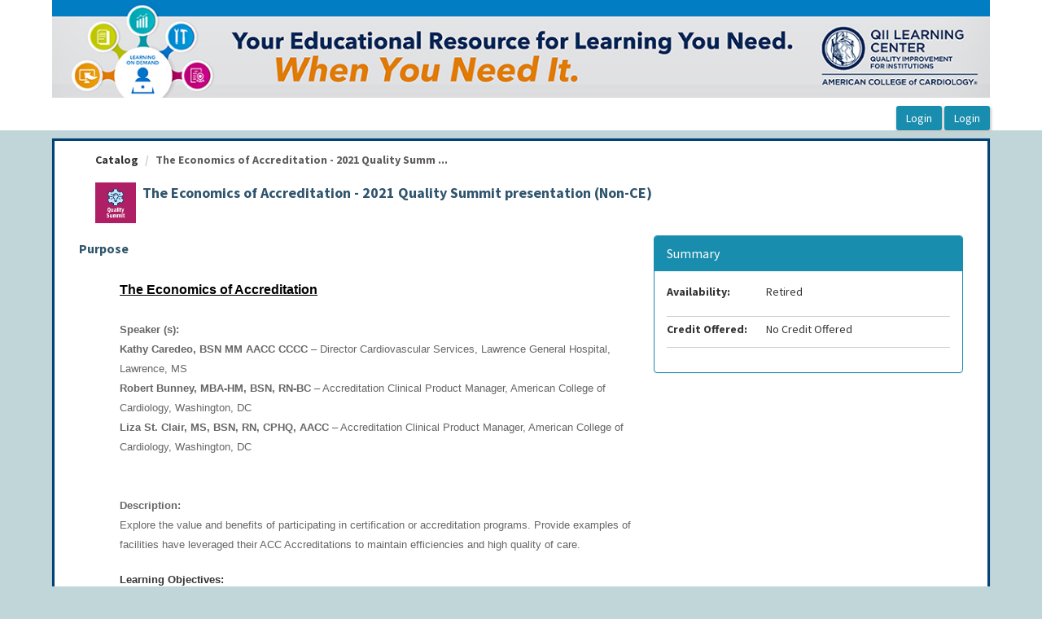

--- FILE ---
content_type: text/html; charset=utf-8
request_url: https://qiilearningcenter.acc.org/Public/Catalog/Details.aspx?id=RjkMsh8s%2FECWhkobPRNjpg%3D%3D
body_size: 158088
content:


<!DOCTYPE html PUBLIC "-//W3C//DTD XHTML 1.0 Strict//EN" "http://www.w3.org/TR/xhtml1/DTD/xhtml1-strict.dtd">
<html xmlns="http://www.w3.org/1999/xhtml" xmlns:v="urn:schemas-microsoft-com:vml"
xml:lang="en" lang="en">
<head id="Head1"><script type="text/javascript">window.NREUM||(NREUM={});NREUM.info = {"beacon":"bam.nr-data.net","errorBeacon":"bam.nr-data.net","licenseKey":"8f0e834daf","applicationID":"959677337","transactionName":"b1RUZ0cFXUEFAhBaVlYed2BlS0NHBg0NUBZbUEJSWQtUHQAEEFJQVEIYUkYUSw==","queueTime":0,"applicationTime":1848,"agent":"","atts":""}</script><script type="text/javascript">(window.NREUM||(NREUM={})).init={privacy:{cookies_enabled:true},ajax:{deny_list:["bam.nr-data.net"]},feature_flags:["soft_nav"],distributed_tracing:{enabled:true}};(window.NREUM||(NREUM={})).loader_config={agentID:"959677885",accountID:"911097",trustKey:"911097",xpid:"XQcGUV9UGwoFXVdVAAIEUQ==",licenseKey:"8f0e834daf",applicationID:"959677337",browserID:"959677885"};;/*! For license information please see nr-loader-spa-1.307.0.min.js.LICENSE.txt */
(()=>{var e,t,r={384:(e,t,r)=>{"use strict";r.d(t,{NT:()=>a,US:()=>u,Zm:()=>o,bQ:()=>d,dV:()=>c,pV:()=>l});var n=r(6154),i=r(1863),s=r(1910);const a={beacon:"bam.nr-data.net",errorBeacon:"bam.nr-data.net"};function o(){return n.gm.NREUM||(n.gm.NREUM={}),void 0===n.gm.newrelic&&(n.gm.newrelic=n.gm.NREUM),n.gm.NREUM}function c(){let e=o();return e.o||(e.o={ST:n.gm.setTimeout,SI:n.gm.setImmediate||n.gm.setInterval,CT:n.gm.clearTimeout,XHR:n.gm.XMLHttpRequest,REQ:n.gm.Request,EV:n.gm.Event,PR:n.gm.Promise,MO:n.gm.MutationObserver,FETCH:n.gm.fetch,WS:n.gm.WebSocket},(0,s.i)(...Object.values(e.o))),e}function d(e,t){let r=o();r.initializedAgents??={},t.initializedAt={ms:(0,i.t)(),date:new Date},r.initializedAgents[e]=t}function u(e,t){o()[e]=t}function l(){return function(){let e=o();const t=e.info||{};e.info={beacon:a.beacon,errorBeacon:a.errorBeacon,...t}}(),function(){let e=o();const t=e.init||{};e.init={...t}}(),c(),function(){let e=o();const t=e.loader_config||{};e.loader_config={...t}}(),o()}},782:(e,t,r)=>{"use strict";r.d(t,{T:()=>n});const n=r(860).K7.pageViewTiming},860:(e,t,r)=>{"use strict";r.d(t,{$J:()=>u,K7:()=>c,P3:()=>d,XX:()=>i,Yy:()=>o,df:()=>s,qY:()=>n,v4:()=>a});const n="events",i="jserrors",s="browser/blobs",a="rum",o="browser/logs",c={ajax:"ajax",genericEvents:"generic_events",jserrors:i,logging:"logging",metrics:"metrics",pageAction:"page_action",pageViewEvent:"page_view_event",pageViewTiming:"page_view_timing",sessionReplay:"session_replay",sessionTrace:"session_trace",softNav:"soft_navigations",spa:"spa"},d={[c.pageViewEvent]:1,[c.pageViewTiming]:2,[c.metrics]:3,[c.jserrors]:4,[c.spa]:5,[c.ajax]:6,[c.sessionTrace]:7,[c.softNav]:8,[c.sessionReplay]:9,[c.logging]:10,[c.genericEvents]:11},u={[c.pageViewEvent]:a,[c.pageViewTiming]:n,[c.ajax]:n,[c.spa]:n,[c.softNav]:n,[c.metrics]:i,[c.jserrors]:i,[c.sessionTrace]:s,[c.sessionReplay]:s,[c.logging]:o,[c.genericEvents]:"ins"}},944:(e,t,r)=>{"use strict";r.d(t,{R:()=>i});var n=r(3241);function i(e,t){"function"==typeof console.debug&&(console.debug("New Relic Warning: https://github.com/newrelic/newrelic-browser-agent/blob/main/docs/warning-codes.md#".concat(e),t),(0,n.W)({agentIdentifier:null,drained:null,type:"data",name:"warn",feature:"warn",data:{code:e,secondary:t}}))}},993:(e,t,r)=>{"use strict";r.d(t,{A$:()=>s,ET:()=>a,TZ:()=>o,p_:()=>i});var n=r(860);const i={ERROR:"ERROR",WARN:"WARN",INFO:"INFO",DEBUG:"DEBUG",TRACE:"TRACE"},s={OFF:0,ERROR:1,WARN:2,INFO:3,DEBUG:4,TRACE:5},a="log",o=n.K7.logging},1687:(e,t,r)=>{"use strict";r.d(t,{Ak:()=>d,Ze:()=>h,x3:()=>u});var n=r(3241),i=r(7836),s=r(3606),a=r(860),o=r(2646);const c={};function d(e,t){const r={staged:!1,priority:a.P3[t]||0};l(e),c[e].get(t)||c[e].set(t,r)}function u(e,t){e&&c[e]&&(c[e].get(t)&&c[e].delete(t),p(e,t,!1),c[e].size&&f(e))}function l(e){if(!e)throw new Error("agentIdentifier required");c[e]||(c[e]=new Map)}function h(e="",t="feature",r=!1){if(l(e),!e||!c[e].get(t)||r)return p(e,t);c[e].get(t).staged=!0,f(e)}function f(e){const t=Array.from(c[e]);t.every(([e,t])=>t.staged)&&(t.sort((e,t)=>e[1].priority-t[1].priority),t.forEach(([t])=>{c[e].delete(t),p(e,t)}))}function p(e,t,r=!0){const a=e?i.ee.get(e):i.ee,c=s.i.handlers;if(!a.aborted&&a.backlog&&c){if((0,n.W)({agentIdentifier:e,type:"lifecycle",name:"drain",feature:t}),r){const e=a.backlog[t],r=c[t];if(r){for(let t=0;e&&t<e.length;++t)g(e[t],r);Object.entries(r).forEach(([e,t])=>{Object.values(t||{}).forEach(t=>{t[0]?.on&&t[0]?.context()instanceof o.y&&t[0].on(e,t[1])})})}}a.isolatedBacklog||delete c[t],a.backlog[t]=null,a.emit("drain-"+t,[])}}function g(e,t){var r=e[1];Object.values(t[r]||{}).forEach(t=>{var r=e[0];if(t[0]===r){var n=t[1],i=e[3],s=e[2];n.apply(i,s)}})}},1738:(e,t,r)=>{"use strict";r.d(t,{U:()=>f,Y:()=>h});var n=r(3241),i=r(9908),s=r(1863),a=r(944),o=r(5701),c=r(3969),d=r(8362),u=r(860),l=r(4261);function h(e,t,r,s){const h=s||r;!h||h[e]&&h[e]!==d.d.prototype[e]||(h[e]=function(){(0,i.p)(c.xV,["API/"+e+"/called"],void 0,u.K7.metrics,r.ee),(0,n.W)({agentIdentifier:r.agentIdentifier,drained:!!o.B?.[r.agentIdentifier],type:"data",name:"api",feature:l.Pl+e,data:{}});try{return t.apply(this,arguments)}catch(e){(0,a.R)(23,e)}})}function f(e,t,r,n,a){const o=e.info;null===r?delete o.jsAttributes[t]:o.jsAttributes[t]=r,(a||null===r)&&(0,i.p)(l.Pl+n,[(0,s.t)(),t,r],void 0,"session",e.ee)}},1741:(e,t,r)=>{"use strict";r.d(t,{W:()=>s});var n=r(944),i=r(4261);class s{#e(e,...t){if(this[e]!==s.prototype[e])return this[e](...t);(0,n.R)(35,e)}addPageAction(e,t){return this.#e(i.hG,e,t)}register(e){return this.#e(i.eY,e)}recordCustomEvent(e,t){return this.#e(i.fF,e,t)}setPageViewName(e,t){return this.#e(i.Fw,e,t)}setCustomAttribute(e,t,r){return this.#e(i.cD,e,t,r)}noticeError(e,t){return this.#e(i.o5,e,t)}setUserId(e,t=!1){return this.#e(i.Dl,e,t)}setApplicationVersion(e){return this.#e(i.nb,e)}setErrorHandler(e){return this.#e(i.bt,e)}addRelease(e,t){return this.#e(i.k6,e,t)}log(e,t){return this.#e(i.$9,e,t)}start(){return this.#e(i.d3)}finished(e){return this.#e(i.BL,e)}recordReplay(){return this.#e(i.CH)}pauseReplay(){return this.#e(i.Tb)}addToTrace(e){return this.#e(i.U2,e)}setCurrentRouteName(e){return this.#e(i.PA,e)}interaction(e){return this.#e(i.dT,e)}wrapLogger(e,t,r){return this.#e(i.Wb,e,t,r)}measure(e,t){return this.#e(i.V1,e,t)}consent(e){return this.#e(i.Pv,e)}}},1863:(e,t,r)=>{"use strict";function n(){return Math.floor(performance.now())}r.d(t,{t:()=>n})},1910:(e,t,r)=>{"use strict";r.d(t,{i:()=>s});var n=r(944);const i=new Map;function s(...e){return e.every(e=>{if(i.has(e))return i.get(e);const t="function"==typeof e?e.toString():"",r=t.includes("[native code]"),s=t.includes("nrWrapper");return r||s||(0,n.R)(64,e?.name||t),i.set(e,r),r})}},2555:(e,t,r)=>{"use strict";r.d(t,{D:()=>o,f:()=>a});var n=r(384),i=r(8122);const s={beacon:n.NT.beacon,errorBeacon:n.NT.errorBeacon,licenseKey:void 0,applicationID:void 0,sa:void 0,queueTime:void 0,applicationTime:void 0,ttGuid:void 0,user:void 0,account:void 0,product:void 0,extra:void 0,jsAttributes:{},userAttributes:void 0,atts:void 0,transactionName:void 0,tNamePlain:void 0};function a(e){try{return!!e.licenseKey&&!!e.errorBeacon&&!!e.applicationID}catch(e){return!1}}const o=e=>(0,i.a)(e,s)},2614:(e,t,r)=>{"use strict";r.d(t,{BB:()=>a,H3:()=>n,g:()=>d,iL:()=>c,tS:()=>o,uh:()=>i,wk:()=>s});const n="NRBA",i="SESSION",s=144e5,a=18e5,o={STARTED:"session-started",PAUSE:"session-pause",RESET:"session-reset",RESUME:"session-resume",UPDATE:"session-update"},c={SAME_TAB:"same-tab",CROSS_TAB:"cross-tab"},d={OFF:0,FULL:1,ERROR:2}},2646:(e,t,r)=>{"use strict";r.d(t,{y:()=>n});class n{constructor(e){this.contextId=e}}},2843:(e,t,r)=>{"use strict";r.d(t,{G:()=>s,u:()=>i});var n=r(3878);function i(e,t=!1,r,i){(0,n.DD)("visibilitychange",function(){if(t)return void("hidden"===document.visibilityState&&e());e(document.visibilityState)},r,i)}function s(e,t,r){(0,n.sp)("pagehide",e,t,r)}},3241:(e,t,r)=>{"use strict";r.d(t,{W:()=>s});var n=r(6154);const i="newrelic";function s(e={}){try{n.gm.dispatchEvent(new CustomEvent(i,{detail:e}))}catch(e){}}},3304:(e,t,r)=>{"use strict";r.d(t,{A:()=>s});var n=r(7836);const i=()=>{const e=new WeakSet;return(t,r)=>{if("object"==typeof r&&null!==r){if(e.has(r))return;e.add(r)}return r}};function s(e){try{return JSON.stringify(e,i())??""}catch(e){try{n.ee.emit("internal-error",[e])}catch(e){}return""}}},3333:(e,t,r)=>{"use strict";r.d(t,{$v:()=>u,TZ:()=>n,Xh:()=>c,Zp:()=>i,kd:()=>d,mq:()=>o,nf:()=>a,qN:()=>s});const n=r(860).K7.genericEvents,i=["auxclick","click","copy","keydown","paste","scrollend"],s=["focus","blur"],a=4,o=1e3,c=2e3,d=["PageAction","UserAction","BrowserPerformance"],u={RESOURCES:"experimental.resources",REGISTER:"register"}},3434:(e,t,r)=>{"use strict";r.d(t,{Jt:()=>s,YM:()=>d});var n=r(7836),i=r(5607);const s="nr@original:".concat(i.W),a=50;var o=Object.prototype.hasOwnProperty,c=!1;function d(e,t){return e||(e=n.ee),r.inPlace=function(e,t,n,i,s){n||(n="");const a="-"===n.charAt(0);for(let o=0;o<t.length;o++){const c=t[o],d=e[c];l(d)||(e[c]=r(d,a?c+n:n,i,c,s))}},r.flag=s,r;function r(t,r,n,c,d){return l(t)?t:(r||(r=""),nrWrapper[s]=t,function(e,t,r){if(Object.defineProperty&&Object.keys)try{return Object.keys(e).forEach(function(r){Object.defineProperty(t,r,{get:function(){return e[r]},set:function(t){return e[r]=t,t}})}),t}catch(e){u([e],r)}for(var n in e)o.call(e,n)&&(t[n]=e[n])}(t,nrWrapper,e),nrWrapper);function nrWrapper(){var s,o,l,h;let f;try{o=this,s=[...arguments],l="function"==typeof n?n(s,o):n||{}}catch(t){u([t,"",[s,o,c],l],e)}i(r+"start",[s,o,c],l,d);const p=performance.now();let g;try{return h=t.apply(o,s),g=performance.now(),h}catch(e){throw g=performance.now(),i(r+"err",[s,o,e],l,d),f=e,f}finally{const e=g-p,t={start:p,end:g,duration:e,isLongTask:e>=a,methodName:c,thrownError:f};t.isLongTask&&i("long-task",[t,o],l,d),i(r+"end",[s,o,h],l,d)}}}function i(r,n,i,s){if(!c||t){var a=c;c=!0;try{e.emit(r,n,i,t,s)}catch(t){u([t,r,n,i],e)}c=a}}}function u(e,t){t||(t=n.ee);try{t.emit("internal-error",e)}catch(e){}}function l(e){return!(e&&"function"==typeof e&&e.apply&&!e[s])}},3606:(e,t,r)=>{"use strict";r.d(t,{i:()=>s});var n=r(9908);s.on=a;var i=s.handlers={};function s(e,t,r,s){a(s||n.d,i,e,t,r)}function a(e,t,r,i,s){s||(s="feature"),e||(e=n.d);var a=t[s]=t[s]||{};(a[r]=a[r]||[]).push([e,i])}},3738:(e,t,r)=>{"use strict";r.d(t,{He:()=>i,Kp:()=>o,Lc:()=>d,Rz:()=>u,TZ:()=>n,bD:()=>s,d3:()=>a,jx:()=>l,sl:()=>h,uP:()=>c});const n=r(860).K7.sessionTrace,i="bstResource",s="resource",a="-start",o="-end",c="fn"+a,d="fn"+o,u="pushState",l=1e3,h=3e4},3785:(e,t,r)=>{"use strict";r.d(t,{R:()=>c,b:()=>d});var n=r(9908),i=r(1863),s=r(860),a=r(3969),o=r(993);function c(e,t,r={},c=o.p_.INFO,d=!0,u,l=(0,i.t)()){(0,n.p)(a.xV,["API/logging/".concat(c.toLowerCase(),"/called")],void 0,s.K7.metrics,e),(0,n.p)(o.ET,[l,t,r,c,d,u],void 0,s.K7.logging,e)}function d(e){return"string"==typeof e&&Object.values(o.p_).some(t=>t===e.toUpperCase().trim())}},3878:(e,t,r)=>{"use strict";function n(e,t){return{capture:e,passive:!1,signal:t}}function i(e,t,r=!1,i){window.addEventListener(e,t,n(r,i))}function s(e,t,r=!1,i){document.addEventListener(e,t,n(r,i))}r.d(t,{DD:()=>s,jT:()=>n,sp:()=>i})},3962:(e,t,r)=>{"use strict";r.d(t,{AM:()=>a,O2:()=>l,OV:()=>s,Qu:()=>h,TZ:()=>c,ih:()=>f,pP:()=>o,t1:()=>u,tC:()=>i,wD:()=>d});var n=r(860);const i=["click","keydown","submit"],s="popstate",a="api",o="initialPageLoad",c=n.K7.softNav,d=5e3,u=500,l={INITIAL_PAGE_LOAD:"",ROUTE_CHANGE:1,UNSPECIFIED:2},h={INTERACTION:1,AJAX:2,CUSTOM_END:3,CUSTOM_TRACER:4},f={IP:"in progress",PF:"pending finish",FIN:"finished",CAN:"cancelled"}},3969:(e,t,r)=>{"use strict";r.d(t,{TZ:()=>n,XG:()=>o,rs:()=>i,xV:()=>a,z_:()=>s});const n=r(860).K7.metrics,i="sm",s="cm",a="storeSupportabilityMetrics",o="storeEventMetrics"},4234:(e,t,r)=>{"use strict";r.d(t,{W:()=>s});var n=r(7836),i=r(1687);class s{constructor(e,t){this.agentIdentifier=e,this.ee=n.ee.get(e),this.featureName=t,this.blocked=!1}deregisterDrain(){(0,i.x3)(this.agentIdentifier,this.featureName)}}},4261:(e,t,r)=>{"use strict";r.d(t,{$9:()=>u,BL:()=>c,CH:()=>p,Dl:()=>R,Fw:()=>w,PA:()=>v,Pl:()=>n,Pv:()=>A,Tb:()=>h,U2:()=>a,V1:()=>E,Wb:()=>T,bt:()=>y,cD:()=>b,d3:()=>x,dT:()=>d,eY:()=>g,fF:()=>f,hG:()=>s,hw:()=>i,k6:()=>o,nb:()=>m,o5:()=>l});const n="api-",i=n+"ixn-",s="addPageAction",a="addToTrace",o="addRelease",c="finished",d="interaction",u="log",l="noticeError",h="pauseReplay",f="recordCustomEvent",p="recordReplay",g="register",m="setApplicationVersion",v="setCurrentRouteName",b="setCustomAttribute",y="setErrorHandler",w="setPageViewName",R="setUserId",x="start",T="wrapLogger",E="measure",A="consent"},4387:(e,t,r)=>{"use strict";function n(e={}){return!(!e.id||!e.name)}function i(e){return"string"==typeof e&&e.trim().length<501||"number"==typeof e}function s(e,t){if(2!==t?.harvestEndpointVersion)return{};const r=t.agentRef.runtime.appMetadata.agents[0].entityGuid;return n(e)?{"source.id":e.id,"source.name":e.name,"source.type":e.type,"parent.id":e.parent?.id||r}:{"entity.guid":r,appId:t.agentRef.info.applicationID}}r.d(t,{Ux:()=>s,c7:()=>n,yo:()=>i})},5205:(e,t,r)=>{"use strict";r.d(t,{j:()=>S});var n=r(384),i=r(1741);var s=r(2555),a=r(3333);const o=e=>{if(!e||"string"!=typeof e)return!1;try{document.createDocumentFragment().querySelector(e)}catch{return!1}return!0};var c=r(2614),d=r(944),u=r(8122);const l="[data-nr-mask]",h=e=>(0,u.a)(e,(()=>{const e={feature_flags:[],experimental:{allow_registered_children:!1,resources:!1},mask_selector:"*",block_selector:"[data-nr-block]",mask_input_options:{color:!1,date:!1,"datetime-local":!1,email:!1,month:!1,number:!1,range:!1,search:!1,tel:!1,text:!1,time:!1,url:!1,week:!1,textarea:!1,select:!1,password:!0}};return{ajax:{deny_list:void 0,block_internal:!0,enabled:!0,autoStart:!0},api:{get allow_registered_children(){return e.feature_flags.includes(a.$v.REGISTER)||e.experimental.allow_registered_children},set allow_registered_children(t){e.experimental.allow_registered_children=t},duplicate_registered_data:!1},browser_consent_mode:{enabled:!1},distributed_tracing:{enabled:void 0,exclude_newrelic_header:void 0,cors_use_newrelic_header:void 0,cors_use_tracecontext_headers:void 0,allowed_origins:void 0},get feature_flags(){return e.feature_flags},set feature_flags(t){e.feature_flags=t},generic_events:{enabled:!0,autoStart:!0},harvest:{interval:30},jserrors:{enabled:!0,autoStart:!0},logging:{enabled:!0,autoStart:!0},metrics:{enabled:!0,autoStart:!0},obfuscate:void 0,page_action:{enabled:!0},page_view_event:{enabled:!0,autoStart:!0},page_view_timing:{enabled:!0,autoStart:!0},performance:{capture_marks:!1,capture_measures:!1,capture_detail:!0,resources:{get enabled(){return e.feature_flags.includes(a.$v.RESOURCES)||e.experimental.resources},set enabled(t){e.experimental.resources=t},asset_types:[],first_party_domains:[],ignore_newrelic:!0}},privacy:{cookies_enabled:!0},proxy:{assets:void 0,beacon:void 0},session:{expiresMs:c.wk,inactiveMs:c.BB},session_replay:{autoStart:!0,enabled:!1,preload:!1,sampling_rate:10,error_sampling_rate:100,collect_fonts:!1,inline_images:!1,fix_stylesheets:!0,mask_all_inputs:!0,get mask_text_selector(){return e.mask_selector},set mask_text_selector(t){o(t)?e.mask_selector="".concat(t,",").concat(l):""===t||null===t?e.mask_selector=l:(0,d.R)(5,t)},get block_class(){return"nr-block"},get ignore_class(){return"nr-ignore"},get mask_text_class(){return"nr-mask"},get block_selector(){return e.block_selector},set block_selector(t){o(t)?e.block_selector+=",".concat(t):""!==t&&(0,d.R)(6,t)},get mask_input_options(){return e.mask_input_options},set mask_input_options(t){t&&"object"==typeof t?e.mask_input_options={...t,password:!0}:(0,d.R)(7,t)}},session_trace:{enabled:!0,autoStart:!0},soft_navigations:{enabled:!0,autoStart:!0},spa:{enabled:!0,autoStart:!0},ssl:void 0,user_actions:{enabled:!0,elementAttributes:["id","className","tagName","type"]}}})());var f=r(6154),p=r(9324);let g=0;const m={buildEnv:p.F3,distMethod:p.Xs,version:p.xv,originTime:f.WN},v={consented:!1},b={appMetadata:{},get consented(){return this.session?.state?.consent||v.consented},set consented(e){v.consented=e},customTransaction:void 0,denyList:void 0,disabled:!1,harvester:void 0,isolatedBacklog:!1,isRecording:!1,loaderType:void 0,maxBytes:3e4,obfuscator:void 0,onerror:void 0,ptid:void 0,releaseIds:{},session:void 0,timeKeeper:void 0,registeredEntities:[],jsAttributesMetadata:{bytes:0},get harvestCount(){return++g}},y=e=>{const t=(0,u.a)(e,b),r=Object.keys(m).reduce((e,t)=>(e[t]={value:m[t],writable:!1,configurable:!0,enumerable:!0},e),{});return Object.defineProperties(t,r)};var w=r(5701);const R=e=>{const t=e.startsWith("http");e+="/",r.p=t?e:"https://"+e};var x=r(7836),T=r(3241);const E={accountID:void 0,trustKey:void 0,agentID:void 0,licenseKey:void 0,applicationID:void 0,xpid:void 0},A=e=>(0,u.a)(e,E),_=new Set;function S(e,t={},r,a){let{init:o,info:c,loader_config:d,runtime:u={},exposed:l=!0}=t;if(!c){const e=(0,n.pV)();o=e.init,c=e.info,d=e.loader_config}e.init=h(o||{}),e.loader_config=A(d||{}),c.jsAttributes??={},f.bv&&(c.jsAttributes.isWorker=!0),e.info=(0,s.D)(c);const p=e.init,g=[c.beacon,c.errorBeacon];_.has(e.agentIdentifier)||(p.proxy.assets&&(R(p.proxy.assets),g.push(p.proxy.assets)),p.proxy.beacon&&g.push(p.proxy.beacon),e.beacons=[...g],function(e){const t=(0,n.pV)();Object.getOwnPropertyNames(i.W.prototype).forEach(r=>{const n=i.W.prototype[r];if("function"!=typeof n||"constructor"===n)return;let s=t[r];e[r]&&!1!==e.exposed&&"micro-agent"!==e.runtime?.loaderType&&(t[r]=(...t)=>{const n=e[r](...t);return s?s(...t):n})})}(e),(0,n.US)("activatedFeatures",w.B)),u.denyList=[...p.ajax.deny_list||[],...p.ajax.block_internal?g:[]],u.ptid=e.agentIdentifier,u.loaderType=r,e.runtime=y(u),_.has(e.agentIdentifier)||(e.ee=x.ee.get(e.agentIdentifier),e.exposed=l,(0,T.W)({agentIdentifier:e.agentIdentifier,drained:!!w.B?.[e.agentIdentifier],type:"lifecycle",name:"initialize",feature:void 0,data:e.config})),_.add(e.agentIdentifier)}},5270:(e,t,r)=>{"use strict";r.d(t,{Aw:()=>a,SR:()=>s,rF:()=>o});var n=r(384),i=r(7767);function s(e){return!!(0,n.dV)().o.MO&&(0,i.V)(e)&&!0===e?.session_trace.enabled}function a(e){return!0===e?.session_replay.preload&&s(e)}function o(e,t){try{if("string"==typeof t?.type){if("password"===t.type.toLowerCase())return"*".repeat(e?.length||0);if(void 0!==t?.dataset?.nrUnmask||t?.classList?.contains("nr-unmask"))return e}}catch(e){}return"string"==typeof e?e.replace(/[\S]/g,"*"):"*".repeat(e?.length||0)}},5289:(e,t,r)=>{"use strict";r.d(t,{GG:()=>a,Qr:()=>c,sB:()=>o});var n=r(3878),i=r(6389);function s(){return"undefined"==typeof document||"complete"===document.readyState}function a(e,t){if(s())return e();const r=(0,i.J)(e),a=setInterval(()=>{s()&&(clearInterval(a),r())},500);(0,n.sp)("load",r,t)}function o(e){if(s())return e();(0,n.DD)("DOMContentLoaded",e)}function c(e){if(s())return e();(0,n.sp)("popstate",e)}},5607:(e,t,r)=>{"use strict";r.d(t,{W:()=>n});const n=(0,r(9566).bz)()},5701:(e,t,r)=>{"use strict";r.d(t,{B:()=>s,t:()=>a});var n=r(3241);const i=new Set,s={};function a(e,t){const r=t.agentIdentifier;s[r]??={},e&&"object"==typeof e&&(i.has(r)||(t.ee.emit("rumresp",[e]),s[r]=e,i.add(r),(0,n.W)({agentIdentifier:r,loaded:!0,drained:!0,type:"lifecycle",name:"load",feature:void 0,data:e})))}},6154:(e,t,r)=>{"use strict";r.d(t,{OF:()=>d,RI:()=>i,WN:()=>h,bv:()=>s,eN:()=>f,gm:()=>a,lR:()=>l,m:()=>c,mw:()=>o,sb:()=>u});var n=r(1863);const i="undefined"!=typeof window&&!!window.document,s="undefined"!=typeof WorkerGlobalScope&&("undefined"!=typeof self&&self instanceof WorkerGlobalScope&&self.navigator instanceof WorkerNavigator||"undefined"!=typeof globalThis&&globalThis instanceof WorkerGlobalScope&&globalThis.navigator instanceof WorkerNavigator),a=i?window:"undefined"!=typeof WorkerGlobalScope&&("undefined"!=typeof self&&self instanceof WorkerGlobalScope&&self||"undefined"!=typeof globalThis&&globalThis instanceof WorkerGlobalScope&&globalThis),o=Boolean("hidden"===a?.document?.visibilityState),c=""+a?.location,d=/iPad|iPhone|iPod/.test(a.navigator?.userAgent),u=d&&"undefined"==typeof SharedWorker,l=(()=>{const e=a.navigator?.userAgent?.match(/Firefox[/\s](\d+\.\d+)/);return Array.isArray(e)&&e.length>=2?+e[1]:0})(),h=Date.now()-(0,n.t)(),f=()=>"undefined"!=typeof PerformanceNavigationTiming&&a?.performance?.getEntriesByType("navigation")?.[0]?.responseStart},6344:(e,t,r)=>{"use strict";r.d(t,{BB:()=>u,Qb:()=>l,TZ:()=>i,Ug:()=>a,Vh:()=>s,_s:()=>o,bc:()=>d,yP:()=>c});var n=r(2614);const i=r(860).K7.sessionReplay,s="errorDuringReplay",a=.12,o={DomContentLoaded:0,Load:1,FullSnapshot:2,IncrementalSnapshot:3,Meta:4,Custom:5},c={[n.g.ERROR]:15e3,[n.g.FULL]:3e5,[n.g.OFF]:0},d={RESET:{message:"Session was reset",sm:"Reset"},IMPORT:{message:"Recorder failed to import",sm:"Import"},TOO_MANY:{message:"429: Too Many Requests",sm:"Too-Many"},TOO_BIG:{message:"Payload was too large",sm:"Too-Big"},CROSS_TAB:{message:"Session Entity was set to OFF on another tab",sm:"Cross-Tab"},ENTITLEMENTS:{message:"Session Replay is not allowed and will not be started",sm:"Entitlement"}},u=5e3,l={API:"api",RESUME:"resume",SWITCH_TO_FULL:"switchToFull",INITIALIZE:"initialize",PRELOAD:"preload"}},6389:(e,t,r)=>{"use strict";function n(e,t=500,r={}){const n=r?.leading||!1;let i;return(...r)=>{n&&void 0===i&&(e.apply(this,r),i=setTimeout(()=>{i=clearTimeout(i)},t)),n||(clearTimeout(i),i=setTimeout(()=>{e.apply(this,r)},t))}}function i(e){let t=!1;return(...r)=>{t||(t=!0,e.apply(this,r))}}r.d(t,{J:()=>i,s:()=>n})},6630:(e,t,r)=>{"use strict";r.d(t,{T:()=>n});const n=r(860).K7.pageViewEvent},6774:(e,t,r)=>{"use strict";r.d(t,{T:()=>n});const n=r(860).K7.jserrors},7295:(e,t,r)=>{"use strict";r.d(t,{Xv:()=>a,gX:()=>i,iW:()=>s});var n=[];function i(e){if(!e||s(e))return!1;if(0===n.length)return!0;if("*"===n[0].hostname)return!1;for(var t=0;t<n.length;t++){var r=n[t];if(r.hostname.test(e.hostname)&&r.pathname.test(e.pathname))return!1}return!0}function s(e){return void 0===e.hostname}function a(e){if(n=[],e&&e.length)for(var t=0;t<e.length;t++){let r=e[t];if(!r)continue;if("*"===r)return void(n=[{hostname:"*"}]);0===r.indexOf("http://")?r=r.substring(7):0===r.indexOf("https://")&&(r=r.substring(8));const i=r.indexOf("/");let s,a;i>0?(s=r.substring(0,i),a=r.substring(i)):(s=r,a="*");let[c]=s.split(":");n.push({hostname:o(c),pathname:o(a,!0)})}}function o(e,t=!1){const r=e.replace(/[.+?^${}()|[\]\\]/g,e=>"\\"+e).replace(/\*/g,".*?");return new RegExp((t?"^":"")+r+"$")}},7485:(e,t,r)=>{"use strict";r.d(t,{D:()=>i});var n=r(6154);function i(e){if(0===(e||"").indexOf("data:"))return{protocol:"data"};try{const t=new URL(e,location.href),r={port:t.port,hostname:t.hostname,pathname:t.pathname,search:t.search,protocol:t.protocol.slice(0,t.protocol.indexOf(":")),sameOrigin:t.protocol===n.gm?.location?.protocol&&t.host===n.gm?.location?.host};return r.port&&""!==r.port||("http:"===t.protocol&&(r.port="80"),"https:"===t.protocol&&(r.port="443")),r.pathname&&""!==r.pathname?r.pathname.startsWith("/")||(r.pathname="/".concat(r.pathname)):r.pathname="/",r}catch(e){return{}}}},7699:(e,t,r)=>{"use strict";r.d(t,{It:()=>s,KC:()=>o,No:()=>i,qh:()=>a});var n=r(860);const i=16e3,s=1e6,a="SESSION_ERROR",o={[n.K7.logging]:!0,[n.K7.genericEvents]:!1,[n.K7.jserrors]:!1,[n.K7.ajax]:!1}},7767:(e,t,r)=>{"use strict";r.d(t,{V:()=>i});var n=r(6154);const i=e=>n.RI&&!0===e?.privacy.cookies_enabled},7836:(e,t,r)=>{"use strict";r.d(t,{P:()=>o,ee:()=>c});var n=r(384),i=r(8990),s=r(2646),a=r(5607);const o="nr@context:".concat(a.W),c=function e(t,r){var n={},a={},u={},l=!1;try{l=16===r.length&&d.initializedAgents?.[r]?.runtime.isolatedBacklog}catch(e){}var h={on:p,addEventListener:p,removeEventListener:function(e,t){var r=n[e];if(!r)return;for(var i=0;i<r.length;i++)r[i]===t&&r.splice(i,1)},emit:function(e,r,n,i,s){!1!==s&&(s=!0);if(c.aborted&&!i)return;t&&s&&t.emit(e,r,n);var o=f(n);g(e).forEach(e=>{e.apply(o,r)});var d=v()[a[e]];d&&d.push([h,e,r,o]);return o},get:m,listeners:g,context:f,buffer:function(e,t){const r=v();if(t=t||"feature",h.aborted)return;Object.entries(e||{}).forEach(([e,n])=>{a[n]=t,t in r||(r[t]=[])})},abort:function(){h._aborted=!0,Object.keys(h.backlog).forEach(e=>{delete h.backlog[e]})},isBuffering:function(e){return!!v()[a[e]]},debugId:r,backlog:l?{}:t&&"object"==typeof t.backlog?t.backlog:{},isolatedBacklog:l};return Object.defineProperty(h,"aborted",{get:()=>{let e=h._aborted||!1;return e||(t&&(e=t.aborted),e)}}),h;function f(e){return e&&e instanceof s.y?e:e?(0,i.I)(e,o,()=>new s.y(o)):new s.y(o)}function p(e,t){n[e]=g(e).concat(t)}function g(e){return n[e]||[]}function m(t){return u[t]=u[t]||e(h,t)}function v(){return h.backlog}}(void 0,"globalEE"),d=(0,n.Zm)();d.ee||(d.ee=c)},8122:(e,t,r)=>{"use strict";r.d(t,{a:()=>i});var n=r(944);function i(e,t){try{if(!e||"object"!=typeof e)return(0,n.R)(3);if(!t||"object"!=typeof t)return(0,n.R)(4);const r=Object.create(Object.getPrototypeOf(t),Object.getOwnPropertyDescriptors(t)),s=0===Object.keys(r).length?e:r;for(let a in s)if(void 0!==e[a])try{if(null===e[a]){r[a]=null;continue}Array.isArray(e[a])&&Array.isArray(t[a])?r[a]=Array.from(new Set([...e[a],...t[a]])):"object"==typeof e[a]&&"object"==typeof t[a]?r[a]=i(e[a],t[a]):r[a]=e[a]}catch(e){r[a]||(0,n.R)(1,e)}return r}catch(e){(0,n.R)(2,e)}}},8139:(e,t,r)=>{"use strict";r.d(t,{u:()=>h});var n=r(7836),i=r(3434),s=r(8990),a=r(6154);const o={},c=a.gm.XMLHttpRequest,d="addEventListener",u="removeEventListener",l="nr@wrapped:".concat(n.P);function h(e){var t=function(e){return(e||n.ee).get("events")}(e);if(o[t.debugId]++)return t;o[t.debugId]=1;var r=(0,i.YM)(t,!0);function h(e){r.inPlace(e,[d,u],"-",p)}function p(e,t){return e[1]}return"getPrototypeOf"in Object&&(a.RI&&f(document,h),c&&f(c.prototype,h),f(a.gm,h)),t.on(d+"-start",function(e,t){var n=e[1];if(null!==n&&("function"==typeof n||"object"==typeof n)&&"newrelic"!==e[0]){var i=(0,s.I)(n,l,function(){var e={object:function(){if("function"!=typeof n.handleEvent)return;return n.handleEvent.apply(n,arguments)},function:n}[typeof n];return e?r(e,"fn-",null,e.name||"anonymous"):n});this.wrapped=e[1]=i}}),t.on(u+"-start",function(e){e[1]=this.wrapped||e[1]}),t}function f(e,t,...r){let n=e;for(;"object"==typeof n&&!Object.prototype.hasOwnProperty.call(n,d);)n=Object.getPrototypeOf(n);n&&t(n,...r)}},8362:(e,t,r)=>{"use strict";r.d(t,{d:()=>s});var n=r(9566),i=r(1741);class s extends i.W{agentIdentifier=(0,n.LA)(16)}},8374:(e,t,r)=>{r.nc=(()=>{try{return document?.currentScript?.nonce}catch(e){}return""})()},8990:(e,t,r)=>{"use strict";r.d(t,{I:()=>i});var n=Object.prototype.hasOwnProperty;function i(e,t,r){if(n.call(e,t))return e[t];var i=r();if(Object.defineProperty&&Object.keys)try{return Object.defineProperty(e,t,{value:i,writable:!0,enumerable:!1}),i}catch(e){}return e[t]=i,i}},9300:(e,t,r)=>{"use strict";r.d(t,{T:()=>n});const n=r(860).K7.ajax},9324:(e,t,r)=>{"use strict";r.d(t,{AJ:()=>a,F3:()=>i,Xs:()=>s,Yq:()=>o,xv:()=>n});const n="1.307.0",i="PROD",s="CDN",a="@newrelic/rrweb",o="1.0.1"},9566:(e,t,r)=>{"use strict";r.d(t,{LA:()=>o,ZF:()=>c,bz:()=>a,el:()=>d});var n=r(6154);const i="xxxxxxxx-xxxx-4xxx-yxxx-xxxxxxxxxxxx";function s(e,t){return e?15&e[t]:16*Math.random()|0}function a(){const e=n.gm?.crypto||n.gm?.msCrypto;let t,r=0;return e&&e.getRandomValues&&(t=e.getRandomValues(new Uint8Array(30))),i.split("").map(e=>"x"===e?s(t,r++).toString(16):"y"===e?(3&s()|8).toString(16):e).join("")}function o(e){const t=n.gm?.crypto||n.gm?.msCrypto;let r,i=0;t&&t.getRandomValues&&(r=t.getRandomValues(new Uint8Array(e)));const a=[];for(var o=0;o<e;o++)a.push(s(r,i++).toString(16));return a.join("")}function c(){return o(16)}function d(){return o(32)}},9908:(e,t,r)=>{"use strict";r.d(t,{d:()=>n,p:()=>i});var n=r(7836).ee.get("handle");function i(e,t,r,i,s){s?(s.buffer([e],i),s.emit(e,t,r)):(n.buffer([e],i),n.emit(e,t,r))}}},n={};function i(e){var t=n[e];if(void 0!==t)return t.exports;var s=n[e]={exports:{}};return r[e](s,s.exports,i),s.exports}i.m=r,i.d=(e,t)=>{for(var r in t)i.o(t,r)&&!i.o(e,r)&&Object.defineProperty(e,r,{enumerable:!0,get:t[r]})},i.f={},i.e=e=>Promise.all(Object.keys(i.f).reduce((t,r)=>(i.f[r](e,t),t),[])),i.u=e=>({212:"nr-spa-compressor",249:"nr-spa-recorder",478:"nr-spa"}[e]+"-1.307.0.min.js"),i.o=(e,t)=>Object.prototype.hasOwnProperty.call(e,t),e={},t="NRBA-1.307.0.PROD:",i.l=(r,n,s,a)=>{if(e[r])e[r].push(n);else{var o,c;if(void 0!==s)for(var d=document.getElementsByTagName("script"),u=0;u<d.length;u++){var l=d[u];if(l.getAttribute("src")==r||l.getAttribute("data-webpack")==t+s){o=l;break}}if(!o){c=!0;var h={478:"sha512-bFoj7wd1EcCTt0jkKdFkw+gjDdU092aP1BOVh5n0PjhLNtBCSXj4vpjfIJR8zH8Bn6/XPpFl3gSNOuWVJ98iug==",249:"sha512-FRHQNWDGImhEo7a7lqCuCt6xlBgommnGc+JH2/YGJlngDoH+/3jpT/cyFpwi2M5G6srPVN4wLxrVqskf6KB7bg==",212:"sha512-okml4IaluCF10UG6SWzY+cKPgBNvH2+S5f1FxomzQUHf608N0b9dwoBv/ZFAhJhrdxPgTA4AxlBzwGcjMGIlQQ=="};(o=document.createElement("script")).charset="utf-8",i.nc&&o.setAttribute("nonce",i.nc),o.setAttribute("data-webpack",t+s),o.src=r,0!==o.src.indexOf(window.location.origin+"/")&&(o.crossOrigin="anonymous"),h[a]&&(o.integrity=h[a])}e[r]=[n];var f=(t,n)=>{o.onerror=o.onload=null,clearTimeout(p);var i=e[r];if(delete e[r],o.parentNode&&o.parentNode.removeChild(o),i&&i.forEach(e=>e(n)),t)return t(n)},p=setTimeout(f.bind(null,void 0,{type:"timeout",target:o}),12e4);o.onerror=f.bind(null,o.onerror),o.onload=f.bind(null,o.onload),c&&document.head.appendChild(o)}},i.r=e=>{"undefined"!=typeof Symbol&&Symbol.toStringTag&&Object.defineProperty(e,Symbol.toStringTag,{value:"Module"}),Object.defineProperty(e,"__esModule",{value:!0})},i.p="https://js-agent.newrelic.com/",(()=>{var e={38:0,788:0};i.f.j=(t,r)=>{var n=i.o(e,t)?e[t]:void 0;if(0!==n)if(n)r.push(n[2]);else{var s=new Promise((r,i)=>n=e[t]=[r,i]);r.push(n[2]=s);var a=i.p+i.u(t),o=new Error;i.l(a,r=>{if(i.o(e,t)&&(0!==(n=e[t])&&(e[t]=void 0),n)){var s=r&&("load"===r.type?"missing":r.type),a=r&&r.target&&r.target.src;o.message="Loading chunk "+t+" failed: ("+s+": "+a+")",o.name="ChunkLoadError",o.type=s,o.request=a,n[1](o)}},"chunk-"+t,t)}};var t=(t,r)=>{var n,s,[a,o,c]=r,d=0;if(a.some(t=>0!==e[t])){for(n in o)i.o(o,n)&&(i.m[n]=o[n]);if(c)c(i)}for(t&&t(r);d<a.length;d++)s=a[d],i.o(e,s)&&e[s]&&e[s][0](),e[s]=0},r=self["webpackChunk:NRBA-1.307.0.PROD"]=self["webpackChunk:NRBA-1.307.0.PROD"]||[];r.forEach(t.bind(null,0)),r.push=t.bind(null,r.push.bind(r))})(),(()=>{"use strict";i(8374);var e=i(8362),t=i(860);const r=Object.values(t.K7);var n=i(5205);var s=i(9908),a=i(1863),o=i(4261),c=i(1738);var d=i(1687),u=i(4234),l=i(5289),h=i(6154),f=i(944),p=i(5270),g=i(7767),m=i(6389),v=i(7699);class b extends u.W{constructor(e,t){super(e.agentIdentifier,t),this.agentRef=e,this.abortHandler=void 0,this.featAggregate=void 0,this.loadedSuccessfully=void 0,this.onAggregateImported=new Promise(e=>{this.loadedSuccessfully=e}),this.deferred=Promise.resolve(),!1===e.init[this.featureName].autoStart?this.deferred=new Promise((t,r)=>{this.ee.on("manual-start-all",(0,m.J)(()=>{(0,d.Ak)(e.agentIdentifier,this.featureName),t()}))}):(0,d.Ak)(e.agentIdentifier,t)}importAggregator(e,t,r={}){if(this.featAggregate)return;const n=async()=>{let n;await this.deferred;try{if((0,g.V)(e.init)){const{setupAgentSession:t}=await i.e(478).then(i.bind(i,8766));n=t(e)}}catch(e){(0,f.R)(20,e),this.ee.emit("internal-error",[e]),(0,s.p)(v.qh,[e],void 0,this.featureName,this.ee)}try{if(!this.#t(this.featureName,n,e.init))return(0,d.Ze)(this.agentIdentifier,this.featureName),void this.loadedSuccessfully(!1);const{Aggregate:i}=await t();this.featAggregate=new i(e,r),e.runtime.harvester.initializedAggregates.push(this.featAggregate),this.loadedSuccessfully(!0)}catch(e){(0,f.R)(34,e),this.abortHandler?.(),(0,d.Ze)(this.agentIdentifier,this.featureName,!0),this.loadedSuccessfully(!1),this.ee&&this.ee.abort()}};h.RI?(0,l.GG)(()=>n(),!0):n()}#t(e,r,n){if(this.blocked)return!1;switch(e){case t.K7.sessionReplay:return(0,p.SR)(n)&&!!r;case t.K7.sessionTrace:return!!r;default:return!0}}}var y=i(6630),w=i(2614),R=i(3241);class x extends b{static featureName=y.T;constructor(e){var t;super(e,y.T),this.setupInspectionEvents(e.agentIdentifier),t=e,(0,c.Y)(o.Fw,function(e,r){"string"==typeof e&&("/"!==e.charAt(0)&&(e="/"+e),t.runtime.customTransaction=(r||"http://custom.transaction")+e,(0,s.p)(o.Pl+o.Fw,[(0,a.t)()],void 0,void 0,t.ee))},t),this.importAggregator(e,()=>i.e(478).then(i.bind(i,2467)))}setupInspectionEvents(e){const t=(t,r)=>{t&&(0,R.W)({agentIdentifier:e,timeStamp:t.timeStamp,loaded:"complete"===t.target.readyState,type:"window",name:r,data:t.target.location+""})};(0,l.sB)(e=>{t(e,"DOMContentLoaded")}),(0,l.GG)(e=>{t(e,"load")}),(0,l.Qr)(e=>{t(e,"navigate")}),this.ee.on(w.tS.UPDATE,(t,r)=>{(0,R.W)({agentIdentifier:e,type:"lifecycle",name:"session",data:r})})}}var T=i(384);class E extends e.d{constructor(e){var t;(super(),h.gm)?(this.features={},(0,T.bQ)(this.agentIdentifier,this),this.desiredFeatures=new Set(e.features||[]),this.desiredFeatures.add(x),(0,n.j)(this,e,e.loaderType||"agent"),t=this,(0,c.Y)(o.cD,function(e,r,n=!1){if("string"==typeof e){if(["string","number","boolean"].includes(typeof r)||null===r)return(0,c.U)(t,e,r,o.cD,n);(0,f.R)(40,typeof r)}else(0,f.R)(39,typeof e)},t),function(e){(0,c.Y)(o.Dl,function(t,r=!1){if("string"!=typeof t&&null!==t)return void(0,f.R)(41,typeof t);const n=e.info.jsAttributes["enduser.id"];r&&null!=n&&n!==t?(0,s.p)(o.Pl+"setUserIdAndResetSession",[t],void 0,"session",e.ee):(0,c.U)(e,"enduser.id",t,o.Dl,!0)},e)}(this),function(e){(0,c.Y)(o.nb,function(t){if("string"==typeof t||null===t)return(0,c.U)(e,"application.version",t,o.nb,!1);(0,f.R)(42,typeof t)},e)}(this),function(e){(0,c.Y)(o.d3,function(){e.ee.emit("manual-start-all")},e)}(this),function(e){(0,c.Y)(o.Pv,function(t=!0){if("boolean"==typeof t){if((0,s.p)(o.Pl+o.Pv,[t],void 0,"session",e.ee),e.runtime.consented=t,t){const t=e.features.page_view_event;t.onAggregateImported.then(e=>{const r=t.featAggregate;e&&!r.sentRum&&r.sendRum()})}}else(0,f.R)(65,typeof t)},e)}(this),this.run()):(0,f.R)(21)}get config(){return{info:this.info,init:this.init,loader_config:this.loader_config,runtime:this.runtime}}get api(){return this}run(){try{const e=function(e){const t={};return r.forEach(r=>{t[r]=!!e[r]?.enabled}),t}(this.init),n=[...this.desiredFeatures];n.sort((e,r)=>t.P3[e.featureName]-t.P3[r.featureName]),n.forEach(r=>{if(!e[r.featureName]&&r.featureName!==t.K7.pageViewEvent)return;if(r.featureName===t.K7.spa)return void(0,f.R)(67);const n=function(e){switch(e){case t.K7.ajax:return[t.K7.jserrors];case t.K7.sessionTrace:return[t.K7.ajax,t.K7.pageViewEvent];case t.K7.sessionReplay:return[t.K7.sessionTrace];case t.K7.pageViewTiming:return[t.K7.pageViewEvent];default:return[]}}(r.featureName).filter(e=>!(e in this.features));n.length>0&&(0,f.R)(36,{targetFeature:r.featureName,missingDependencies:n}),this.features[r.featureName]=new r(this)})}catch(e){(0,f.R)(22,e);for(const e in this.features)this.features[e].abortHandler?.();const t=(0,T.Zm)();delete t.initializedAgents[this.agentIdentifier]?.features,delete this.sharedAggregator;return t.ee.get(this.agentIdentifier).abort(),!1}}}var A=i(2843),_=i(782);class S extends b{static featureName=_.T;constructor(e){super(e,_.T),h.RI&&((0,A.u)(()=>(0,s.p)("docHidden",[(0,a.t)()],void 0,_.T,this.ee),!0),(0,A.G)(()=>(0,s.p)("winPagehide",[(0,a.t)()],void 0,_.T,this.ee)),this.importAggregator(e,()=>i.e(478).then(i.bind(i,9917))))}}var O=i(3969);class I extends b{static featureName=O.TZ;constructor(e){super(e,O.TZ),h.RI&&document.addEventListener("securitypolicyviolation",e=>{(0,s.p)(O.xV,["Generic/CSPViolation/Detected"],void 0,this.featureName,this.ee)}),this.importAggregator(e,()=>i.e(478).then(i.bind(i,6555)))}}var N=i(6774),P=i(3878),D=i(3304);class k{constructor(e,t,r,n,i){this.name="UncaughtError",this.message="string"==typeof e?e:(0,D.A)(e),this.sourceURL=t,this.line=r,this.column=n,this.__newrelic=i}}function C(e){return M(e)?e:new k(void 0!==e?.message?e.message:e,e?.filename||e?.sourceURL,e?.lineno||e?.line,e?.colno||e?.col,e?.__newrelic,e?.cause)}function j(e){const t="Unhandled Promise Rejection: ";if(!e?.reason)return;if(M(e.reason)){try{e.reason.message.startsWith(t)||(e.reason.message=t+e.reason.message)}catch(e){}return C(e.reason)}const r=C(e.reason);return(r.message||"").startsWith(t)||(r.message=t+r.message),r}function L(e){if(e.error instanceof SyntaxError&&!/:\d+$/.test(e.error.stack?.trim())){const t=new k(e.message,e.filename,e.lineno,e.colno,e.error.__newrelic,e.cause);return t.name=SyntaxError.name,t}return M(e.error)?e.error:C(e)}function M(e){return e instanceof Error&&!!e.stack}function H(e,r,n,i,o=(0,a.t)()){"string"==typeof e&&(e=new Error(e)),(0,s.p)("err",[e,o,!1,r,n.runtime.isRecording,void 0,i],void 0,t.K7.jserrors,n.ee),(0,s.p)("uaErr",[],void 0,t.K7.genericEvents,n.ee)}var B=i(4387),K=i(993),W=i(3785);function U(e,{customAttributes:t={},level:r=K.p_.INFO}={},n,i,s=(0,a.t)()){(0,W.R)(n.ee,e,t,r,!1,i,s)}function F(e,r,n,i,c=(0,a.t)()){(0,s.p)(o.Pl+o.hG,[c,e,r,i],void 0,t.K7.genericEvents,n.ee)}function V(e,r,n,i,c=(0,a.t)()){const{start:d,end:u,customAttributes:l}=r||{},h={customAttributes:l||{}};if("object"!=typeof h.customAttributes||"string"!=typeof e||0===e.length)return void(0,f.R)(57);const p=(e,t)=>null==e?t:"number"==typeof e?e:e instanceof PerformanceMark?e.startTime:Number.NaN;if(h.start=p(d,0),h.end=p(u,c),Number.isNaN(h.start)||Number.isNaN(h.end))(0,f.R)(57);else{if(h.duration=h.end-h.start,!(h.duration<0))return(0,s.p)(o.Pl+o.V1,[h,e,i],void 0,t.K7.genericEvents,n.ee),h;(0,f.R)(58)}}function G(e,r={},n,i,c=(0,a.t)()){(0,s.p)(o.Pl+o.fF,[c,e,r,i],void 0,t.K7.genericEvents,n.ee)}function z(e){(0,c.Y)(o.eY,function(t){return Y(e,t)},e)}function Y(e,r,n){const i={};(0,f.R)(54,"newrelic.register"),r||={},r.type="MFE",r.licenseKey||=e.info.licenseKey,r.blocked=!1,r.parent=n||{};let o=()=>{};const c=e.runtime.registeredEntities,d=c.find(({metadata:{target:{id:e,name:t}}})=>e===r.id);if(d)return d.metadata.target.name!==r.name&&(d.metadata.target.name=r.name),d;const u=e=>{r.blocked=!0,o=e};e.init.api.allow_registered_children||u((0,m.J)(()=>(0,f.R)(55))),(0,B.c7)(r)||u((0,m.J)(()=>(0,f.R)(48,r))),(0,B.yo)(r.id)&&(0,B.yo)(r.name)||u((0,m.J)(()=>(0,f.R)(48,r)));const l={addPageAction:(t,n={})=>g(F,[t,{...i,...n},e],r),log:(t,n={})=>g(U,[t,{...n,customAttributes:{...i,...n.customAttributes||{}}},e],r),measure:(t,n={})=>g(V,[t,{...n,customAttributes:{...i,...n.customAttributes||{}}},e],r),noticeError:(t,n={})=>g(H,[t,{...i,...n},e],r),register:(t={})=>g(Y,[e,t],l.metadata.target),recordCustomEvent:(t,n={})=>g(G,[t,{...i,...n},e],r),setApplicationVersion:e=>p("application.version",e),setCustomAttribute:(e,t)=>p(e,t),setUserId:e=>p("enduser.id",e),metadata:{customAttributes:i,target:r}},h=()=>(r.blocked&&o(),r.blocked);h()||c.push(l);const p=(e,t)=>{h()||(i[e]=t)},g=(r,n,i)=>{if(h())return;const o=(0,a.t)();(0,s.p)(O.xV,["API/register/".concat(r.name,"/called")],void 0,t.K7.metrics,e.ee);try{return e.init.api.duplicate_registered_data&&"register"!==r.name&&r(...n,void 0,o),r(...n,i,o)}catch(e){(0,f.R)(50,e)}};return l}class Z extends b{static featureName=N.T;constructor(e){var t;super(e,N.T),t=e,(0,c.Y)(o.o5,(e,r)=>H(e,r,t),t),function(e){(0,c.Y)(o.bt,function(t){e.runtime.onerror=t},e)}(e),function(e){let t=0;(0,c.Y)(o.k6,function(e,r){++t>10||(this.runtime.releaseIds[e.slice(-200)]=(""+r).slice(-200))},e)}(e),z(e);try{this.removeOnAbort=new AbortController}catch(e){}this.ee.on("internal-error",(t,r)=>{this.abortHandler&&(0,s.p)("ierr",[C(t),(0,a.t)(),!0,{},e.runtime.isRecording,r],void 0,this.featureName,this.ee)}),h.gm.addEventListener("unhandledrejection",t=>{this.abortHandler&&(0,s.p)("err",[j(t),(0,a.t)(),!1,{unhandledPromiseRejection:1},e.runtime.isRecording],void 0,this.featureName,this.ee)},(0,P.jT)(!1,this.removeOnAbort?.signal)),h.gm.addEventListener("error",t=>{this.abortHandler&&(0,s.p)("err",[L(t),(0,a.t)(),!1,{},e.runtime.isRecording],void 0,this.featureName,this.ee)},(0,P.jT)(!1,this.removeOnAbort?.signal)),this.abortHandler=this.#r,this.importAggregator(e,()=>i.e(478).then(i.bind(i,2176)))}#r(){this.removeOnAbort?.abort(),this.abortHandler=void 0}}var q=i(8990);let X=1;function J(e){const t=typeof e;return!e||"object"!==t&&"function"!==t?-1:e===h.gm?0:(0,q.I)(e,"nr@id",function(){return X++})}function Q(e){if("string"==typeof e&&e.length)return e.length;if("object"==typeof e){if("undefined"!=typeof ArrayBuffer&&e instanceof ArrayBuffer&&e.byteLength)return e.byteLength;if("undefined"!=typeof Blob&&e instanceof Blob&&e.size)return e.size;if(!("undefined"!=typeof FormData&&e instanceof FormData))try{return(0,D.A)(e).length}catch(e){return}}}var ee=i(8139),te=i(7836),re=i(3434);const ne={},ie=["open","send"];function se(e){var t=e||te.ee;const r=function(e){return(e||te.ee).get("xhr")}(t);if(void 0===h.gm.XMLHttpRequest)return r;if(ne[r.debugId]++)return r;ne[r.debugId]=1,(0,ee.u)(t);var n=(0,re.YM)(r),i=h.gm.XMLHttpRequest,s=h.gm.MutationObserver,a=h.gm.Promise,o=h.gm.setInterval,c="readystatechange",d=["onload","onerror","onabort","onloadstart","onloadend","onprogress","ontimeout"],u=[],l=h.gm.XMLHttpRequest=function(e){const t=new i(e),s=r.context(t);try{r.emit("new-xhr",[t],s),t.addEventListener(c,(a=s,function(){var e=this;e.readyState>3&&!a.resolved&&(a.resolved=!0,r.emit("xhr-resolved",[],e)),n.inPlace(e,d,"fn-",y)}),(0,P.jT)(!1))}catch(e){(0,f.R)(15,e);try{r.emit("internal-error",[e])}catch(e){}}var a;return t};function p(e,t){n.inPlace(t,["onreadystatechange"],"fn-",y)}if(function(e,t){for(var r in e)t[r]=e[r]}(i,l),l.prototype=i.prototype,n.inPlace(l.prototype,ie,"-xhr-",y),r.on("send-xhr-start",function(e,t){p(e,t),function(e){u.push(e),s&&(g?g.then(b):o?o(b):(m=-m,v.data=m))}(t)}),r.on("open-xhr-start",p),s){var g=a&&a.resolve();if(!o&&!a){var m=1,v=document.createTextNode(m);new s(b).observe(v,{characterData:!0})}}else t.on("fn-end",function(e){e[0]&&e[0].type===c||b()});function b(){for(var e=0;e<u.length;e++)p(0,u[e]);u.length&&(u=[])}function y(e,t){return t}return r}var ae="fetch-",oe=ae+"body-",ce=["arrayBuffer","blob","json","text","formData"],de=h.gm.Request,ue=h.gm.Response,le="prototype";const he={};function fe(e){const t=function(e){return(e||te.ee).get("fetch")}(e);if(!(de&&ue&&h.gm.fetch))return t;if(he[t.debugId]++)return t;function r(e,r,n){var i=e[r];"function"==typeof i&&(e[r]=function(){var e,r=[...arguments],s={};t.emit(n+"before-start",[r],s),s[te.P]&&s[te.P].dt&&(e=s[te.P].dt);var a=i.apply(this,r);return t.emit(n+"start",[r,e],a),a.then(function(e){return t.emit(n+"end",[null,e],a),e},function(e){throw t.emit(n+"end",[e],a),e})})}return he[t.debugId]=1,ce.forEach(e=>{r(de[le],e,oe),r(ue[le],e,oe)}),r(h.gm,"fetch",ae),t.on(ae+"end",function(e,r){var n=this;if(r){var i=r.headers.get("content-length");null!==i&&(n.rxSize=i),t.emit(ae+"done",[null,r],n)}else t.emit(ae+"done",[e],n)}),t}var pe=i(7485),ge=i(9566);class me{constructor(e){this.agentRef=e}generateTracePayload(e){const t=this.agentRef.loader_config;if(!this.shouldGenerateTrace(e)||!t)return null;var r=(t.accountID||"").toString()||null,n=(t.agentID||"").toString()||null,i=(t.trustKey||"").toString()||null;if(!r||!n)return null;var s=(0,ge.ZF)(),a=(0,ge.el)(),o=Date.now(),c={spanId:s,traceId:a,timestamp:o};return(e.sameOrigin||this.isAllowedOrigin(e)&&this.useTraceContextHeadersForCors())&&(c.traceContextParentHeader=this.generateTraceContextParentHeader(s,a),c.traceContextStateHeader=this.generateTraceContextStateHeader(s,o,r,n,i)),(e.sameOrigin&&!this.excludeNewrelicHeader()||!e.sameOrigin&&this.isAllowedOrigin(e)&&this.useNewrelicHeaderForCors())&&(c.newrelicHeader=this.generateTraceHeader(s,a,o,r,n,i)),c}generateTraceContextParentHeader(e,t){return"00-"+t+"-"+e+"-01"}generateTraceContextStateHeader(e,t,r,n,i){return i+"@nr=0-1-"+r+"-"+n+"-"+e+"----"+t}generateTraceHeader(e,t,r,n,i,s){if(!("function"==typeof h.gm?.btoa))return null;var a={v:[0,1],d:{ty:"Browser",ac:n,ap:i,id:e,tr:t,ti:r}};return s&&n!==s&&(a.d.tk=s),btoa((0,D.A)(a))}shouldGenerateTrace(e){return this.agentRef.init?.distributed_tracing?.enabled&&this.isAllowedOrigin(e)}isAllowedOrigin(e){var t=!1;const r=this.agentRef.init?.distributed_tracing;if(e.sameOrigin)t=!0;else if(r?.allowed_origins instanceof Array)for(var n=0;n<r.allowed_origins.length;n++){var i=(0,pe.D)(r.allowed_origins[n]);if(e.hostname===i.hostname&&e.protocol===i.protocol&&e.port===i.port){t=!0;break}}return t}excludeNewrelicHeader(){var e=this.agentRef.init?.distributed_tracing;return!!e&&!!e.exclude_newrelic_header}useNewrelicHeaderForCors(){var e=this.agentRef.init?.distributed_tracing;return!!e&&!1!==e.cors_use_newrelic_header}useTraceContextHeadersForCors(){var e=this.agentRef.init?.distributed_tracing;return!!e&&!!e.cors_use_tracecontext_headers}}var ve=i(9300),be=i(7295);function ye(e){return"string"==typeof e?e:e instanceof(0,T.dV)().o.REQ?e.url:h.gm?.URL&&e instanceof URL?e.href:void 0}var we=["load","error","abort","timeout"],Re=we.length,xe=(0,T.dV)().o.REQ,Te=(0,T.dV)().o.XHR;const Ee="X-NewRelic-App-Data";class Ae extends b{static featureName=ve.T;constructor(e){super(e,ve.T),this.dt=new me(e),this.handler=(e,t,r,n)=>(0,s.p)(e,t,r,n,this.ee);try{const e={xmlhttprequest:"xhr",fetch:"fetch",beacon:"beacon"};h.gm?.performance?.getEntriesByType("resource").forEach(r=>{if(r.initiatorType in e&&0!==r.responseStatus){const n={status:r.responseStatus},i={rxSize:r.transferSize,duration:Math.floor(r.duration),cbTime:0};_e(n,r.name),this.handler("xhr",[n,i,r.startTime,r.responseEnd,e[r.initiatorType]],void 0,t.K7.ajax)}})}catch(e){}fe(this.ee),se(this.ee),function(e,r,n,i){function o(e){var t=this;t.totalCbs=0,t.called=0,t.cbTime=0,t.end=T,t.ended=!1,t.xhrGuids={},t.lastSize=null,t.loadCaptureCalled=!1,t.params=this.params||{},t.metrics=this.metrics||{},t.latestLongtaskEnd=0,e.addEventListener("load",function(r){E(t,e)},(0,P.jT)(!1)),h.lR||e.addEventListener("progress",function(e){t.lastSize=e.loaded},(0,P.jT)(!1))}function c(e){this.params={method:e[0]},_e(this,e[1]),this.metrics={}}function d(t,r){e.loader_config.xpid&&this.sameOrigin&&r.setRequestHeader("X-NewRelic-ID",e.loader_config.xpid);var n=i.generateTracePayload(this.parsedOrigin);if(n){var s=!1;n.newrelicHeader&&(r.setRequestHeader("newrelic",n.newrelicHeader),s=!0),n.traceContextParentHeader&&(r.setRequestHeader("traceparent",n.traceContextParentHeader),n.traceContextStateHeader&&r.setRequestHeader("tracestate",n.traceContextStateHeader),s=!0),s&&(this.dt=n)}}function u(e,t){var n=this.metrics,i=e[0],s=this;if(n&&i){var o=Q(i);o&&(n.txSize=o)}this.startTime=(0,a.t)(),this.body=i,this.listener=function(e){try{"abort"!==e.type||s.loadCaptureCalled||(s.params.aborted=!0),("load"!==e.type||s.called===s.totalCbs&&(s.onloadCalled||"function"!=typeof t.onload)&&"function"==typeof s.end)&&s.end(t)}catch(e){try{r.emit("internal-error",[e])}catch(e){}}};for(var c=0;c<Re;c++)t.addEventListener(we[c],this.listener,(0,P.jT)(!1))}function l(e,t,r){this.cbTime+=e,t?this.onloadCalled=!0:this.called+=1,this.called!==this.totalCbs||!this.onloadCalled&&"function"==typeof r.onload||"function"!=typeof this.end||this.end(r)}function f(e,t){var r=""+J(e)+!!t;this.xhrGuids&&!this.xhrGuids[r]&&(this.xhrGuids[r]=!0,this.totalCbs+=1)}function p(e,t){var r=""+J(e)+!!t;this.xhrGuids&&this.xhrGuids[r]&&(delete this.xhrGuids[r],this.totalCbs-=1)}function g(){this.endTime=(0,a.t)()}function m(e,t){t instanceof Te&&"load"===e[0]&&r.emit("xhr-load-added",[e[1],e[2]],t)}function v(e,t){t instanceof Te&&"load"===e[0]&&r.emit("xhr-load-removed",[e[1],e[2]],t)}function b(e,t,r){t instanceof Te&&("onload"===r&&(this.onload=!0),("load"===(e[0]&&e[0].type)||this.onload)&&(this.xhrCbStart=(0,a.t)()))}function y(e,t){this.xhrCbStart&&r.emit("xhr-cb-time",[(0,a.t)()-this.xhrCbStart,this.onload,t],t)}function w(e){var t,r=e[1]||{};if("string"==typeof e[0]?0===(t=e[0]).length&&h.RI&&(t=""+h.gm.location.href):e[0]&&e[0].url?t=e[0].url:h.gm?.URL&&e[0]&&e[0]instanceof URL?t=e[0].href:"function"==typeof e[0].toString&&(t=e[0].toString()),"string"==typeof t&&0!==t.length){t&&(this.parsedOrigin=(0,pe.D)(t),this.sameOrigin=this.parsedOrigin.sameOrigin);var n=i.generateTracePayload(this.parsedOrigin);if(n&&(n.newrelicHeader||n.traceContextParentHeader))if(e[0]&&e[0].headers)o(e[0].headers,n)&&(this.dt=n);else{var s={};for(var a in r)s[a]=r[a];s.headers=new Headers(r.headers||{}),o(s.headers,n)&&(this.dt=n),e.length>1?e[1]=s:e.push(s)}}function o(e,t){var r=!1;return t.newrelicHeader&&(e.set("newrelic",t.newrelicHeader),r=!0),t.traceContextParentHeader&&(e.set("traceparent",t.traceContextParentHeader),t.traceContextStateHeader&&e.set("tracestate",t.traceContextStateHeader),r=!0),r}}function R(e,t){this.params={},this.metrics={},this.startTime=(0,a.t)(),this.dt=t,e.length>=1&&(this.target=e[0]),e.length>=2&&(this.opts=e[1]);var r=this.opts||{},n=this.target;_e(this,ye(n));var i=(""+(n&&n instanceof xe&&n.method||r.method||"GET")).toUpperCase();this.params.method=i,this.body=r.body,this.txSize=Q(r.body)||0}function x(e,r){if(this.endTime=(0,a.t)(),this.params||(this.params={}),(0,be.iW)(this.params))return;let i;this.params.status=r?r.status:0,"string"==typeof this.rxSize&&this.rxSize.length>0&&(i=+this.rxSize);const s={txSize:this.txSize,rxSize:i,duration:(0,a.t)()-this.startTime};n("xhr",[this.params,s,this.startTime,this.endTime,"fetch"],this,t.K7.ajax)}function T(e){const r=this.params,i=this.metrics;if(!this.ended){this.ended=!0;for(let t=0;t<Re;t++)e.removeEventListener(we[t],this.listener,!1);r.aborted||(0,be.iW)(r)||(i.duration=(0,a.t)()-this.startTime,this.loadCaptureCalled||4!==e.readyState?null==r.status&&(r.status=0):E(this,e),i.cbTime=this.cbTime,n("xhr",[r,i,this.startTime,this.endTime,"xhr"],this,t.K7.ajax))}}function E(e,n){e.params.status=n.status;var i=function(e,t){var r=e.responseType;return"json"===r&&null!==t?t:"arraybuffer"===r||"blob"===r||"json"===r?Q(e.response):"text"===r||""===r||void 0===r?Q(e.responseText):void 0}(n,e.lastSize);if(i&&(e.metrics.rxSize=i),e.sameOrigin&&n.getAllResponseHeaders().indexOf(Ee)>=0){var a=n.getResponseHeader(Ee);a&&((0,s.p)(O.rs,["Ajax/CrossApplicationTracing/Header/Seen"],void 0,t.K7.metrics,r),e.params.cat=a.split(", ").pop())}e.loadCaptureCalled=!0}r.on("new-xhr",o),r.on("open-xhr-start",c),r.on("open-xhr-end",d),r.on("send-xhr-start",u),r.on("xhr-cb-time",l),r.on("xhr-load-added",f),r.on("xhr-load-removed",p),r.on("xhr-resolved",g),r.on("addEventListener-end",m),r.on("removeEventListener-end",v),r.on("fn-end",y),r.on("fetch-before-start",w),r.on("fetch-start",R),r.on("fn-start",b),r.on("fetch-done",x)}(e,this.ee,this.handler,this.dt),this.importAggregator(e,()=>i.e(478).then(i.bind(i,3845)))}}function _e(e,t){var r=(0,pe.D)(t),n=e.params||e;n.hostname=r.hostname,n.port=r.port,n.protocol=r.protocol,n.host=r.hostname+":"+r.port,n.pathname=r.pathname,e.parsedOrigin=r,e.sameOrigin=r.sameOrigin}const Se={},Oe=["pushState","replaceState"];function Ie(e){const t=function(e){return(e||te.ee).get("history")}(e);return!h.RI||Se[t.debugId]++||(Se[t.debugId]=1,(0,re.YM)(t).inPlace(window.history,Oe,"-")),t}var Ne=i(3738);function Pe(e){(0,c.Y)(o.BL,function(r=Date.now()){const n=r-h.WN;n<0&&(0,f.R)(62,r),(0,s.p)(O.XG,[o.BL,{time:n}],void 0,t.K7.metrics,e.ee),e.addToTrace({name:o.BL,start:r,origin:"nr"}),(0,s.p)(o.Pl+o.hG,[n,o.BL],void 0,t.K7.genericEvents,e.ee)},e)}const{He:De,bD:ke,d3:Ce,Kp:je,TZ:Le,Lc:Me,uP:He,Rz:Be}=Ne;class Ke extends b{static featureName=Le;constructor(e){var r;super(e,Le),r=e,(0,c.Y)(o.U2,function(e){if(!(e&&"object"==typeof e&&e.name&&e.start))return;const n={n:e.name,s:e.start-h.WN,e:(e.end||e.start)-h.WN,o:e.origin||"",t:"api"};n.s<0||n.e<0||n.e<n.s?(0,f.R)(61,{start:n.s,end:n.e}):(0,s.p)("bstApi",[n],void 0,t.K7.sessionTrace,r.ee)},r),Pe(e);if(!(0,g.V)(e.init))return void this.deregisterDrain();const n=this.ee;let d;Ie(n),this.eventsEE=(0,ee.u)(n),this.eventsEE.on(He,function(e,t){this.bstStart=(0,a.t)()}),this.eventsEE.on(Me,function(e,r){(0,s.p)("bst",[e[0],r,this.bstStart,(0,a.t)()],void 0,t.K7.sessionTrace,n)}),n.on(Be+Ce,function(e){this.time=(0,a.t)(),this.startPath=location.pathname+location.hash}),n.on(Be+je,function(e){(0,s.p)("bstHist",[location.pathname+location.hash,this.startPath,this.time],void 0,t.K7.sessionTrace,n)});try{d=new PerformanceObserver(e=>{const r=e.getEntries();(0,s.p)(De,[r],void 0,t.K7.sessionTrace,n)}),d.observe({type:ke,buffered:!0})}catch(e){}this.importAggregator(e,()=>i.e(478).then(i.bind(i,6974)),{resourceObserver:d})}}var We=i(6344);class Ue extends b{static featureName=We.TZ;#n;recorder;constructor(e){var r;let n;super(e,We.TZ),r=e,(0,c.Y)(o.CH,function(){(0,s.p)(o.CH,[],void 0,t.K7.sessionReplay,r.ee)},r),function(e){(0,c.Y)(o.Tb,function(){(0,s.p)(o.Tb,[],void 0,t.K7.sessionReplay,e.ee)},e)}(e);try{n=JSON.parse(localStorage.getItem("".concat(w.H3,"_").concat(w.uh)))}catch(e){}(0,p.SR)(e.init)&&this.ee.on(o.CH,()=>this.#i()),this.#s(n)&&this.importRecorder().then(e=>{e.startRecording(We.Qb.PRELOAD,n?.sessionReplayMode)}),this.importAggregator(this.agentRef,()=>i.e(478).then(i.bind(i,6167)),this),this.ee.on("err",e=>{this.blocked||this.agentRef.runtime.isRecording&&(this.errorNoticed=!0,(0,s.p)(We.Vh,[e],void 0,this.featureName,this.ee))})}#s(e){return e&&(e.sessionReplayMode===w.g.FULL||e.sessionReplayMode===w.g.ERROR)||(0,p.Aw)(this.agentRef.init)}importRecorder(){return this.recorder?Promise.resolve(this.recorder):(this.#n??=Promise.all([i.e(478),i.e(249)]).then(i.bind(i,4866)).then(({Recorder:e})=>(this.recorder=new e(this),this.recorder)).catch(e=>{throw this.ee.emit("internal-error",[e]),this.blocked=!0,e}),this.#n)}#i(){this.blocked||(this.featAggregate?this.featAggregate.mode!==w.g.FULL&&this.featAggregate.initializeRecording(w.g.FULL,!0,We.Qb.API):this.importRecorder().then(()=>{this.recorder.startRecording(We.Qb.API,w.g.FULL)}))}}var Fe=i(3962);class Ve extends b{static featureName=Fe.TZ;constructor(e){if(super(e,Fe.TZ),function(e){const r=e.ee.get("tracer");function n(){}(0,c.Y)(o.dT,function(e){return(new n).get("object"==typeof e?e:{})},e);const i=n.prototype={createTracer:function(n,i){var o={},c=this,d="function"==typeof i;return(0,s.p)(O.xV,["API/createTracer/called"],void 0,t.K7.metrics,e.ee),function(){if(r.emit((d?"":"no-")+"fn-start",[(0,a.t)(),c,d],o),d)try{return i.apply(this,arguments)}catch(e){const t="string"==typeof e?new Error(e):e;throw r.emit("fn-err",[arguments,this,t],o),t}finally{r.emit("fn-end",[(0,a.t)()],o)}}}};["actionText","setName","setAttribute","save","ignore","onEnd","getContext","end","get"].forEach(r=>{c.Y.apply(this,[r,function(){return(0,s.p)(o.hw+r,[performance.now(),...arguments],this,t.K7.softNav,e.ee),this},e,i])}),(0,c.Y)(o.PA,function(){(0,s.p)(o.hw+"routeName",[performance.now(),...arguments],void 0,t.K7.softNav,e.ee)},e)}(e),!h.RI||!(0,T.dV)().o.MO)return;const r=Ie(this.ee);try{this.removeOnAbort=new AbortController}catch(e){}Fe.tC.forEach(e=>{(0,P.sp)(e,e=>{l(e)},!0,this.removeOnAbort?.signal)});const n=()=>(0,s.p)("newURL",[(0,a.t)(),""+window.location],void 0,this.featureName,this.ee);r.on("pushState-end",n),r.on("replaceState-end",n),(0,P.sp)(Fe.OV,e=>{l(e),(0,s.p)("newURL",[e.timeStamp,""+window.location],void 0,this.featureName,this.ee)},!0,this.removeOnAbort?.signal);let d=!1;const u=new((0,T.dV)().o.MO)((e,t)=>{d||(d=!0,requestAnimationFrame(()=>{(0,s.p)("newDom",[(0,a.t)()],void 0,this.featureName,this.ee),d=!1}))}),l=(0,m.s)(e=>{"loading"!==document.readyState&&((0,s.p)("newUIEvent",[e],void 0,this.featureName,this.ee),u.observe(document.body,{attributes:!0,childList:!0,subtree:!0,characterData:!0}))},100,{leading:!0});this.abortHandler=function(){this.removeOnAbort?.abort(),u.disconnect(),this.abortHandler=void 0},this.importAggregator(e,()=>i.e(478).then(i.bind(i,4393)),{domObserver:u})}}var Ge=i(3333);const ze={},Ye=new Set;function Ze(e){return"string"==typeof e?{type:"string",size:(new TextEncoder).encode(e).length}:e instanceof ArrayBuffer?{type:"ArrayBuffer",size:e.byteLength}:e instanceof Blob?{type:"Blob",size:e.size}:e instanceof DataView?{type:"DataView",size:e.byteLength}:ArrayBuffer.isView(e)?{type:"TypedArray",size:e.byteLength}:{type:"unknown",size:0}}class qe{constructor(e,t){this.timestamp=(0,a.t)(),this.currentUrl=window.location.href,this.socketId=(0,ge.LA)(8),this.requestedUrl=e,this.requestedProtocols=Array.isArray(t)?t.join(","):t||"",this.openedAt=void 0,this.protocol=void 0,this.extensions=void 0,this.binaryType=void 0,this.messageOrigin=void 0,this.messageCount=void 0,this.messageBytes=void 0,this.messageBytesMin=void 0,this.messageBytesMax=void 0,this.messageTypes=void 0,this.sendCount=void 0,this.sendBytes=void 0,this.sendBytesMin=void 0,this.sendBytesMax=void 0,this.sendTypes=void 0,this.closedAt=void 0,this.closeCode=void 0,this.closeReason=void 0,this.closeWasClean=void 0,this.connectedDuration=void 0,this.hasErrors=void 0}}class Xe extends b{static featureName=Ge.TZ;constructor(e){super(e,Ge.TZ);const r=e.init.feature_flags.includes("websockets"),n=[e.init.page_action.enabled,e.init.performance.capture_marks,e.init.performance.capture_measures,e.init.performance.resources.enabled,e.init.user_actions.enabled,r];var d;let u,l;if(d=e,(0,c.Y)(o.hG,(e,t)=>F(e,t,d),d),function(e){(0,c.Y)(o.fF,(t,r)=>G(t,r,e),e)}(e),Pe(e),z(e),function(e){(0,c.Y)(o.V1,(t,r)=>V(t,r,e),e)}(e),r&&(l=function(e){if(!(0,T.dV)().o.WS)return e;const t=e.get("websockets");if(ze[t.debugId]++)return t;ze[t.debugId]=1,(0,A.G)(()=>{const e=(0,a.t)();Ye.forEach(r=>{r.nrData.closedAt=e,r.nrData.closeCode=1001,r.nrData.closeReason="Page navigating away",r.nrData.closeWasClean=!1,r.nrData.openedAt&&(r.nrData.connectedDuration=e-r.nrData.openedAt),t.emit("ws",[r.nrData],r)})});class r extends WebSocket{static name="WebSocket";static toString(){return"function WebSocket() { [native code] }"}toString(){return"[object WebSocket]"}get[Symbol.toStringTag](){return r.name}#a(e){(e.__newrelic??={}).socketId=this.nrData.socketId,this.nrData.hasErrors??=!0}constructor(...e){super(...e),this.nrData=new qe(e[0],e[1]),this.addEventListener("open",()=>{this.nrData.openedAt=(0,a.t)(),["protocol","extensions","binaryType"].forEach(e=>{this.nrData[e]=this[e]}),Ye.add(this)}),this.addEventListener("message",e=>{const{type:t,size:r}=Ze(e.data);this.nrData.messageOrigin??=e.origin,this.nrData.messageCount=(this.nrData.messageCount??0)+1,this.nrData.messageBytes=(this.nrData.messageBytes??0)+r,this.nrData.messageBytesMin=Math.min(this.nrData.messageBytesMin??1/0,r),this.nrData.messageBytesMax=Math.max(this.nrData.messageBytesMax??0,r),(this.nrData.messageTypes??"").includes(t)||(this.nrData.messageTypes=this.nrData.messageTypes?"".concat(this.nrData.messageTypes,",").concat(t):t)}),this.addEventListener("close",e=>{this.nrData.closedAt=(0,a.t)(),this.nrData.closeCode=e.code,this.nrData.closeReason=e.reason,this.nrData.closeWasClean=e.wasClean,this.nrData.connectedDuration=this.nrData.closedAt-this.nrData.openedAt,Ye.delete(this),t.emit("ws",[this.nrData],this)})}addEventListener(e,t,...r){const n=this,i="function"==typeof t?function(...e){try{return t.apply(this,e)}catch(e){throw n.#a(e),e}}:t?.handleEvent?{handleEvent:function(...e){try{return t.handleEvent.apply(t,e)}catch(e){throw n.#a(e),e}}}:t;return super.addEventListener(e,i,...r)}send(e){if(this.readyState===WebSocket.OPEN){const{type:t,size:r}=Ze(e);this.nrData.sendCount=(this.nrData.sendCount??0)+1,this.nrData.sendBytes=(this.nrData.sendBytes??0)+r,this.nrData.sendBytesMin=Math.min(this.nrData.sendBytesMin??1/0,r),this.nrData.sendBytesMax=Math.max(this.nrData.sendBytesMax??0,r),(this.nrData.sendTypes??"").includes(t)||(this.nrData.sendTypes=this.nrData.sendTypes?"".concat(this.nrData.sendTypes,",").concat(t):t)}try{return super.send(e)}catch(e){throw this.#a(e),e}}close(...e){try{super.close(...e)}catch(e){throw this.#a(e),e}}}return h.gm.WebSocket=r,t}(this.ee)),h.RI){if(fe(this.ee),se(this.ee),u=Ie(this.ee),e.init.user_actions.enabled){function f(t){const r=(0,pe.D)(t);return e.beacons.includes(r.hostname+":"+r.port)}function p(){u.emit("navChange")}Ge.Zp.forEach(e=>(0,P.sp)(e,e=>(0,s.p)("ua",[e],void 0,this.featureName,this.ee),!0)),Ge.qN.forEach(e=>{const t=(0,m.s)(e=>{(0,s.p)("ua",[e],void 0,this.featureName,this.ee)},500,{leading:!0});(0,P.sp)(e,t)}),h.gm.addEventListener("error",()=>{(0,s.p)("uaErr",[],void 0,t.K7.genericEvents,this.ee)},(0,P.jT)(!1,this.removeOnAbort?.signal)),this.ee.on("open-xhr-start",(e,r)=>{f(e[1])||r.addEventListener("readystatechange",()=>{2===r.readyState&&(0,s.p)("uaXhr",[],void 0,t.K7.genericEvents,this.ee)})}),this.ee.on("fetch-start",e=>{e.length>=1&&!f(ye(e[0]))&&(0,s.p)("uaXhr",[],void 0,t.K7.genericEvents,this.ee)}),u.on("pushState-end",p),u.on("replaceState-end",p),window.addEventListener("hashchange",p,(0,P.jT)(!0,this.removeOnAbort?.signal)),window.addEventListener("popstate",p,(0,P.jT)(!0,this.removeOnAbort?.signal))}if(e.init.performance.resources.enabled&&h.gm.PerformanceObserver?.supportedEntryTypes.includes("resource")){new PerformanceObserver(e=>{e.getEntries().forEach(e=>{(0,s.p)("browserPerformance.resource",[e],void 0,this.featureName,this.ee)})}).observe({type:"resource",buffered:!0})}}r&&l.on("ws",e=>{(0,s.p)("ws-complete",[e],void 0,this.featureName,this.ee)});try{this.removeOnAbort=new AbortController}catch(g){}this.abortHandler=()=>{this.removeOnAbort?.abort(),this.abortHandler=void 0},n.some(e=>e)?this.importAggregator(e,()=>i.e(478).then(i.bind(i,8019))):this.deregisterDrain()}}var Je=i(2646);const Qe=new Map;function $e(e,t,r,n,i=!0){if("object"!=typeof t||!t||"string"!=typeof r||!r||"function"!=typeof t[r])return(0,f.R)(29);const s=function(e){return(e||te.ee).get("logger")}(e),a=(0,re.YM)(s),o=new Je.y(te.P);o.level=n.level,o.customAttributes=n.customAttributes,o.autoCaptured=i;const c=t[r]?.[re.Jt]||t[r];return Qe.set(c,o),a.inPlace(t,[r],"wrap-logger-",()=>Qe.get(c)),s}var et=i(1910);class tt extends b{static featureName=K.TZ;constructor(e){var t;super(e,K.TZ),t=e,(0,c.Y)(o.$9,(e,r)=>U(e,r,t),t),function(e){(0,c.Y)(o.Wb,(t,r,{customAttributes:n={},level:i=K.p_.INFO}={})=>{$e(e.ee,t,r,{customAttributes:n,level:i},!1)},e)}(e),z(e);const r=this.ee;["log","error","warn","info","debug","trace"].forEach(e=>{(0,et.i)(h.gm.console[e]),$e(r,h.gm.console,e,{level:"log"===e?"info":e})}),this.ee.on("wrap-logger-end",function([e]){const{level:t,customAttributes:n,autoCaptured:i}=this;(0,W.R)(r,e,n,t,i)}),this.importAggregator(e,()=>i.e(478).then(i.bind(i,5288)))}}new E({features:[Ae,x,S,Ke,Ue,I,Z,Xe,tt,Ve],loaderType:"spa"})})()})();</script><title>
	The Economics of Accreditation - 2021 Quality Summit presentation (Non-CE)
</title><link id="ApplicationRoot" rel="home" href="../../Default.aspx" hreflang="en" type="text/html" /><link href="https://fonts.googleapis.com/css?family=Source+Sans+Pro:400,400i,700,700i" rel="stylesheet" type="text/css" /><link type="text/css" rel="stylesheet"  href="https://ajax.googleapis.com/ajax/libs/jqueryui/1.11.4/themes/ui-lightness/jquery-ui.css" /><link type="text/css" rel="stylesheet"  href="https://cdn.jsdelivr.net/npm/semantic-ui@2.4.0/dist/components/card.min.css" /><link type="text/css" rel="stylesheet"  href="https://cdn.jsdelivr.net/npm/semantic-ui@2.4.0/dist/components/item.min.css" /><link type="text/css" rel="stylesheet"  href="https://cdn.jsdelivr.net/npm/semantic-ui@2.4.0/dist/components/label.min.css" /><link type="text/css" rel="stylesheet"  href="https://cdn.jsdelivr.net/npm/semantic-ui@2.4.0/dist/components/icon.min.css" /><link type="text/css" rel="stylesheet"  href="https://cdn.jsdelivr.net/npm/semantic-ui@2.4.0/dist/components/input.min.css" /><link type="text/css" rel="stylesheet"  href="https://cdn.jsdelivr.net/npm/semantic-ui@2.4.0/dist/components/button.min.css" /><link type="text/css" rel="stylesheet"  href="https://cdn.jsdelivr.net/npm/semantic-ui@2.4.0/dist/components/image.min.css" /><link type="text/css" rel="stylesheet"  href="https://cdn.jsdelivr.net/npm/semantic-ui@2.4.0/dist/components/segment.min.css" /><link type="text/css" rel="stylesheet"  href="https://cdn.jsdelivr.net/npm/semantic-ui@2.4.0/dist/components/menu.min.css" /><link type="text/css" rel="stylesheet"  href="https://cdn.jsdelivr.net/npm/semantic-ui@2.4.0/dist/components/table.min.css" /><link type="text/css" rel="stylesheet"  href="https://cdn.jsdelivr.net/npm/semantic-ui@2.4.0/dist/components/step.min.css" /><link type="text/css" rel="stylesheet"  href="https://cdn.jsdelivr.net/npm/semantic-ui@2.4.0/dist/components/statistic.min.css" /><link type="text/css" rel="stylesheet"  href="https://cdn.jsdelivr.net/npm/semantic-ui@2.4.0/dist/components/divider.min.css" /><link rel="stylesheet" href="/Styles/bootstrap/css/bootstrap.min.css" type="text/css" /><link href="/Scripts/BootstrapToggle/css/bootstrap-toggle.min.css" rel="stylesheet" type="text/css" /><link href="/Styles/Fancybox2/source/jquery.fancybox.css?v=2.1.0" rel="stylesheet" type="text/css" /><link href="/Styles/Fancybox2/source/helpers/jquery.fancybox-buttons.css?v=11_14_2016" rel="stylesheet" type="text/css" /><link href="/Styles/Fancybox2/source/helpers/jquery.fancybox-zoom.css?v=1.0.0" rel="stylesheet" type="text/css" /><link href="../../Styles/site.css?v=360.2.47.css10" rel="stylesheet" type="text/css" /><link href="../../Styles/Exam.css?v=7_11_2016" rel="stylesheet" type="text/css" /><link href="../../Styles/learningActivityCatalog.css?v=360.2.47.lac1" rel="stylesheet" type="text/css" /><script type="text/javascript" src="https://ajax.googleapis.com/ajax/libs/jquery/2.2.0/jquery.min.js"></script><script type="text/javascript" src="https://ajax.googleapis.com/ajax/libs/jqueryui/1.11.4/jquery-ui.min.js"></script><script src="/Styles/bootstrap/js/bootstrap.min.js" type="text/javascript"></script>

    <script src="/Scripts/jquery.ui.touch-punch.min.js" type="text/javascript"></script>
    
    <script src="/Scripts/js/noty/jquery.noty.min.js" type="text/javascript"></script>
    <script src="/Scripts/js/noty/layouts/topRight.js" type="text/javascript"></script>
    <script src="/Scripts/js/noty/layouts/bottomRight.js" type="text/javascript"></script>
    <script src="/Scripts/js/noty/layouts/center.js" type="text/javascript"></script>
    <script src="/Scripts/js/noty/layouts/topCenter.js" type="text/javascript"></script>
    <script src="/Scripts/js/noty/themes/oasis.js?v=360.2.40.15" type="text/javascript"></script>
    
    
    <script src="/Scripts/SessionTimeout/jquery.idletimeout.js" type="text/javascript"></script>
    <script src="/Scripts/SessionTimeout/jquery.idletimer.js" type="text/javascript"></script>
    
    <script src="/Scripts/ie10fix.js" type="text/javascript"></script>
    <script type="text/javascript" src="https://qiilearningcenter.acc.org/Scripts/jquery.blockUI.min.js"></script><script type="text/javascript" src="https://cloud.tinymce.com/5/tinymce.min.js?apiKey=b12vtljriegpyx8t9bn8xjgvbeb9rqao2umsk83bm7ntoq9m"></script><link href="//vjs.zencdn.net/4.6/video-js.css" rel="stylesheet" /><script type="text/javascript" src="https://vjs.zencdn.net/4.6/video.js"></script>
    <script src="/Scripts/video-js/4.5.1/youtube.min.js" type="text/javascript"></script>
    <script type="text/javascript">
        videojs.options.flash.swf = "/Scripts/video-js/video-js.swf";
    </script>
    <script src="https://cdn.jwplayer.com/libraries/wGjZW9II.js" type="text/javascript"></script>

    
    <script type="text/javascript" src="/Scripts/overlib.js"></script>
    
    

    <script src="/Scripts/BootstrapToggle/js/bootstrap-toggle.min.js" type="text/javascript"></script>
    
    
    <script src="/Styles/Fancybox2/source/jquery.fancybox.pack.js?v=2.1.0" type="text/javascript"></script>
    <script src="/Styles/Fancybox2/source/helpers/jquery.fancybox-zoom.js?v=1.0.0" type="text/javascript"></script>
    <script src="/Styles/Fancybox2/source/helpers/jquery.fancybox-buttons.js?v=2.1.4" type="text/javascript"></script>
    

    <link href="/fontawesome/css/all.min.css?v=360.2.47.css2" rel="stylesheet" /><script src="/Scripts/jquery.easing-1.3.pack.min.js" type="text/javascript"></script>

    <script src="/Scripts/jquery.signalR-2.4.3.min.js" type="text/javascript"></script>
    

    <script src="/Scripts/readmore.min.js" type="text/javascript"></script>

    
    <script src="//cdn.jsdelivr.net/npm/sweetalert2@11"></script>
    

    <script type="text/javascript" src="/Scripts/features.js?v=360.2.47.03"></script>
    <script type="text/javascript" src="/Scripts/factor360richtextfeature.js?v=360.2.47rt1"></script>
    <script type="text/javascript" src="/Scripts/learningActivityCatalog.js?v=360.2.47.lac3"></script>
    
    <script type="text/javascript" src="/Scripts/clearSessionOnUnload.js?v=360.2.40.15"></script>

    <style type="text/css">
        #imgNotification {
            opacity: 0.6;
            filter: alpha(opacity=60); /* For IE8 and earlier */
        }

        .wordWrapWordBreak {
            display: block;
            word-wrap: break-word; /* This will not be recognized by Visual Studio, but it works. */
        }

        #imgNotification:hover {
            opacity: 1;
            filter: alpha(opacity=100); /* For IE8 and earlier */
        }

        .RadGrid {
            outline: none;
        }

        a.ui-dialog-titlebar-close {
            display: none;
        }

        .languageDropdown ul.rcbList li img.rcbImage {
            height: 24px;
        }

        input.rcbInput.languageDropdownInput {
            height: 24px;
        }

        #divLanguageSelectorBox {
            text-align: center;
        }

        .factor360AccountNavigation {
            margin-top: -10px;
        }

        .navbar.factor360AccountNavigation {
            margin-bottom: 0px; /* so that it does not block our main menu */
            z-index: 1001;
        }

        .factor360Nav {
            display: -webkit-box;
            display: -ms-flexbox;
            display: flex;
            -webkit-box-align: start;
            -ms-flex-align: start;
            align-items: flex-start;
            -webkit-box-pack: end;
            -ms-flex-pack: end;
            justify-content: flex-end;
            -webkit-box-orient: horizontal;
            -webkit-box-direction: normal;
            -ms-flex-flow: row wrap;
            flex-flow: row wrap;
        }
            /* use flexbox so that shopping cart icon does not get dragged to the bottom when account menu is opened */

            .factor360Nav > li {
                /*display: inline-block;  prevent this navigation item to wrap into multiple line on small screen */
            }

                .factor360Nav > li > a:hover,
                .factor360Nav > li > a:active,
                .factor360Nav > li > a:focus,
                .factor360Nav .open > a, .factor360Nav .open > a:focus, .factor360Nav .open > a:hover {
                    background-color: transparent;
                }

        @media (max-width: 767px) { /* follows navbar.less from bootstrap */
            .navbar-nav .open .dropdown-menu {
                background-color: #fff;
                border-bottom: 3px solid #444444;
            }
        }

        .factor360Nav > li > a {
            padding-bottom: 5px;
        }

        .modal-dialog {
            margin-top: 15%;
        }



        .languageSelectorPanel {
            position: absolute;
            top: 8px;
            right: 0px;
            margin: 5px;
        }


        #noty_topRight_layout_container {
            display: none;
        }
        /* Medium Devices, Desktops */
        @media only screen and (min-width : 768px) {
            #noty_topRight_layout_container {
                display: inherit;
            }
        }
    </style>

    
    <!-- Latest compiled and minified CSS -->
          <meta name="viewport" content="width=device-width, initial-scale=1.0" />
    <link href='../../Styles/Site_Responsive.css?v=360.2.40.sr1' rel="stylesheet" type="text/css" />
     <style type="text/css">
        .pageLoginContainer {
            margin: 10px 0;
            text-align: right;
        }

        .catalogContainer {
            display: -webkit-flex;
            display: flex;
        }

        .mainCatalogColumn {
            -webkit-flex: 1 0 65%;
            flex: 1 0 66%;
        }

        .mainCatalogColumn95 {
            -webkit-flex: 1 0 95%;
            flex: 1 0 95%;
        }

        .sideCatalogColumn {
            -webkit-flex: 0 1 35%;
            flex: 0 1 34%;
            margin-left: 10px;
        }

        @media all and (max-width: 768px) {
            .pageLoginContainer {
                               text-align:right;
            }

            .catalogContainer {
                -webkit-flex-direction: column;
                flex-direction: column;
            }

            .mainCatalogColumn {
                flex: 0,0, auto;
                -webkit-order: 2;
                order: 2;
            }

            .sideCatalogColumn {
                margin-left: 0;
                flex: 0,0, auto;
                -webkit-order: 1;
                order: 1;
            }

            .mobile-content-separator {
                margin-bottom: 20px;
            }
        }
    </style>
       <style type="text/css">
        /*Add transition to containers so they can push in and out.*/
        #divCatalogWithSideBar_MainLayout,
        #divCatalogWithSideBar_LeftSideBar,
        .catalogWithSideBar_hamburger {
            -webkit-transition: all 0.2s ease-out;
            -moz-transition: all 0.2s ease-out;
            -ms-transition: all 0.2s ease-out;
            -o-transition: all 0.2s ease-out;
            transition: all 0.2s ease-out;
        }
        /*This is the parent div that contains the menu and the content area.*/
        #divCatalogWithSideBar_MainLayout {
            position: relative;
            padding-left: 0;
        }
        /* -- Dynamic vertical menu button on the left side -------------------------------------*/
        /*`.catalogWithSideBar_hamburger` represents the responsive menu toggle that shows/hides onsmall screens.*/
        .catalogWithSideBar_hamburger {
            position: absolute;
            display: block;
            /* show this only on small screens */
            top: 0;
            left: 0;
            font-size: 1.5em;
            /* change this value to increase/decrease button size */
            z-index: 1; /* so that it does not show up on top of the bootstrap My Account menu dropdown  */
            height: auto;
            padding: 5px;
            color: inherit !important;
            cursor: pointer;
        }

            .catalogWithSideBar_hamburger:hover {
                color: inherit;
            }
        /* Active components (when user clicks on hamburger) */
        #divCatalogWithSideBar_MainLayout.active #divCatalogWithSideBar_LeftSideBar {
            left: 300px;
            width: 150px;
        }

        #divCatalogWithSideBar_MainLayout.active .catalogWithSideBar_hamburger {
            left: 150px;
        }


        /* -- Responsive Styles (Media Queries) ------------------------------------- */
        @media all {
            /* < 1300 px : Hide  */
            #divCatalogWithSideBar_LeftSideBar {
                left: -150px; /* as if the side bar disappear */
                width: 150px;
            }

                #divCatalogWithSideBar_LeftSideBar.active {
                    left: 150px;
                    width: 150px;
                }

            .catalogWithSideBar_hamburger {
                display: block;
            }

                .catalogWithSideBar_hamburger.active {
                    left: 150px; /* for the active left sidebar width*/
                }
        }

        @media all and (min-width:1075px) {
            /* 1175 - 1300 px : Icon only  */
            #divCatalogWithSideBar_MainLayout {
                padding-left: 0;
                /* left col width "#divCatalogWithSideBar_LeftSideBar" */
                left: 0;
            }

            #divCatalogWithSideBar_LeftSideBar {
                left: 70px; /* as if the side bar sticking to left boarder (150px original - 80 px width) */
                width: 80px;
            }

                #divCatalogWithSideBar_LeftSideBar.active {
                    left: 70px;
                    width: 80px;
                }

            #divCatalogWithSideBar_MainLayout.active .catalogWithSideBar_hamburger {
                left: 150px;
            }

            .catalogWithSideBar_hamburger {
                display: none;
            }

                .catalogWithSideBar_hamburger.active {
                    left: 150px; /* for the active left sidebar width*/
                }
        }

        @media all and (min-width:1300px) {
            /* 1176 - 1400 px : Icon only  */
            #divCatalogWithSideBar_MainLayout {
                padding-left: 0;
                /* left col width "#divCatalogWithSideBar_LeftSideBar" */
                left: 0;
            }

            #divCatalogWithSideBar_LeftSideBar {
                left: 70px; /* as if the side bar sticking to left boarder (150px original - 80 px width) */
                width: 80px;
            }

                #divCatalogWithSideBar_LeftSideBar.active {
                    left: 70px;
                    width: 80px;
                }

            #divCatalogWithSideBar_MainLayout.active .catalogWithSideBar_hamburger {
                left: 150px;
            }

            .catalogWithSideBar_hamburger {
                display: none;
            }

                .catalogWithSideBar_hamburger.active {
                    left: 150px; /* for the active left sidebar width*/
                }
        }

        @media all and (min-width:1401px) {
            /* 1400 --> 1500 px: Icon + New Line + Description  */
            #divCatalogWithSideBar_LeftSideBar {
                left: 30px;
                width: 120px;
            }

            .catalogWithSideBar_hamburger {
                display: none;
            }

            #divCatalogWithSideBar_LeftSideBar.active {
                left: 30px;
                width: 120px;
            }
        }

        @media all and (min-width:1501px) {
            /* 1500+ px: Icon + Description  */
            #divCatalogWithSideBar_LeftSideBar {
                left: 0;
                width: 150px;
            }

                #divCatalogWithSideBar_LeftSideBar.active {
                    left: 0;
                    width: 150px;
                }
        }
    </style>
      
    <link rel="canonical" href="https://qiilearningcenter.acc.org/Listing/The-Economics-of-Accreditation-2021-Quality-Summit-presentation-Non-CE-3260" />

<link href="../../images/ACC/favicon.ico" rel="shortcut icon" type="image/x-icon" /><link href="../../Styles/__regalBlue.css?v=360.2.47.16" rel="stylesheet" type="text/css" /><link rel="stylesheet" type="text/css" /><style type="text/css" rel="stylesheet">#divSiteMasterNavigationMenuWrapper { background:none; background-color:#6699CC;}.nav_top { background:none; background-color:#6699CC;}.nav_top li ul { background:none; background-color:#6699CC;}:root {
 --enigmaNavigationBackgroundColor:#6699CC;

--enigmaFloatingIframeButtonColor:#6699CC;


--factor360MainNavigationBackgroundColor:#6699CC;





--factor360ButtonBackgroundColor:#6699CC;





                                    }</style><link href="https://fonts.googleapis.com/css2?family=Alex+Brush&amp;display=swap" rel="stylesheet" type="text/css" /><link href="https://fonts.googleapis.com/css2?family=Source+Sans+Pro&amp;display=swap" rel="stylesheet" type="text/css" /><meta name="ROBOTS" content="INDEX,NOFOLLOW" /><meta name="CourseName" content="The Economics of Accreditation - 2021 Quality Summit presentation (Non-CE)" /><meta name="CoursePrice" content="Free" /><link href="/WebResource.axd?d=urCACUaUZeT6oPoIZXShbjrvLFvOOLJiUitNjfuvd3NQHW8sE3Gq58TzMvmBhRgNpFtvZpNSql815x2YlfB7Ks5UrKjCq8ajf5VcqVRTfkPgTjBZ77_wPCCjEh1MAZZv0&amp;t=639039575401258131" type="text/css" rel="stylesheet" class="Telerik_stylesheet" /><link href="/WebResource.axd?d=4ytSv8sIF7k2K6JRNAeY3bUKT_0jqRKa6E3PE8nnGzx6arYMvsWG0TtHSMbCdAJKTC_G1ZE3NGGgwW9vMXY4CmIUHCnZMFiLo0SJ9faprifc3G04NZuAwsV6J8HHbHSsvbxLT-lGp1TjBRJ2MNteGg2&amp;t=639039575401258131" type="text/css" rel="stylesheet" class="Telerik_stylesheet" /></head>
<body>
    <div id="seoContent" style="display: none;">
        
    
    

    </div>
    







<div id="divEnableMathEditor" style="display: none">
    false
</div>


<script type="text/javascript">
    $(function () {
        var $ltrEnableMathEditor = $('#divEnableMathEditor').html();        
        var enableMathEditor = ($ltrEnableMathEditor.toLowerCase() === 'true');
        if (enableMathEditor) {
            if (typeof com !== 'undefined') {
                com.wiris.js.JsPluginViewer.parseElement(document.getElementById("divMainContent"), true, function () { });
            }
        }
    });
</script>



    <div id="overDiv" style="position: absolute; visibility: hidden; z-index: 1000;">
    </div>
    <form method="post" action="./Details.aspx?id=RjkMsh8s%2fECWhkobPRNjpg%3d%3d" id="frmMaster" enctype="multipart/form-data">
<div class="aspNetHidden">
<input type="hidden" name="RadScriptManager1_TSM" id="RadScriptManager1_TSM" value="" />
<input type="hidden" name="__LASTFOCUS" id="__LASTFOCUS" value="" />
<input type="hidden" name="__EVENTTARGET" id="__EVENTTARGET" value="" />
<input type="hidden" name="__EVENTARGUMENT" id="__EVENTARGUMENT" value="" />
<input type="hidden" name="__VIEWSTATE" id="__VIEWSTATE" value="[base64]/CYF5Tp6LsIp/GcWR4ThB/zMHvEn6k67D1MIXCzV+WhQEicg+hctzNcnCx/TzFNteNF0RJp42gVRyWKQAtc35oVg1zbMVt9GwYtryhaD0xAOCJc+H4fSfiyf1Hnykx7c7fAlZHCy2No5Jax1UE+7/Kz8yRftbAmo56f3rurlIzc3Eo6Py6Vwe09PmlkriwU5nW4JQb+CfcEW2i15W24s88wR+an0+yc/NOnGteV5m0h7+bHlnb9jyhhpW4RcHAGXlGDN2buAkdoMvC4OOFJeofT0yRTeaC6ivSANsCZY8HUYlYWIeC/IShQUstEQDzOEvwbzPuCvAgKdjqeFQJw2fdNz4WDbwRl32AQLGUoc6Za9TcjwTKG2vpSulZz9GR3NAC18cQur5ojS5ZaishBGpaWNc7ZnYcvboPxaT0t7fhHnPUbgLbZf0K6Wb20Gi7HPfxvhL2JljcvQxb/UuE/xGOQbldGFt0YEyvaCVHIAmQaXzYwtkva/TtXNnzwyV60RGWBmjhI2F5h0UuPXb7TB2GLWi1iWao1ypdExa8TCKFnBCLi4XzHaiteBY0LIbGA6EXhhPHbLK62s2j4hKa0B4L3EfQf5yJugThHOaZobppTzz+AKoErReC5vxgZL46Wm0anu/AThaN4T5cll+w3UPOX6NBpCrAS2Oms1s6xeT9ffnOvJQ6DH7iXuh15HbrbvjOT9/v/arcluh9wRSY3ELHgAIS2D8RtJEzXbkVJxEzSoyJ07KS9jHeQFchYY9IT9WSgCBAgJm2qqHwm11NrItKw2M+OFIJjIVOn/r+2y5NwEF6Fg9doQk7YTBTR/U4ZgKnlJk5q4uxKspLo3fuav0nYbQ73BNwd9wfwi2q3qu1YF2Ec6/+nFmdWDQUmmi4me3lAukxq04eJ8t3nLqBcmphliNOEc1icOubMqpXfiQwbsoREcJYcwe//5QxhxaleY/QONSqpu7XXNBEmJO34y9ySTNZwJjJhnMQi729tzQZ5WtFzJLeEAxj3pGbpkYWDgFmwi30SLXjGWsHJkC1BDgE1dfLgNuTccUS6NJl0Jl99jNRMDqLwdWzoUUZkQg/HVLIPhoMiVB4vX106A6wl5jE8yXnh4F4S36+qngW+EMSkue1LSbARjVguq1KZbJto2JyEuotmVvabAuAdACmuTrlnDzaPrvEC/kuVU9wYEvR1OMgQxhGflqfTrZnMYIWAJ7mDuDtI36p+zOpmHVzVgf6tfiQwFov06FH7DCrVvcA1TkrYTY8zBax/tsavh/yImjmumxIWr+nHyya1CcLNGoKVGpOUS71BomCuqPZ9RHEo/vApfrznwKGZl94/PDJZsksk8bhks870E7UrM5oCo/[base64]/ulLOMyl4zEtrTsqgtSWDHKpHM5WpakOODR5kc7RWhwLGLeaPA2GfYPhmz5pD5s5NjvuTXsPTUW4Vd7vyykAl+N6LH5xsoiygBDxA/STbyog25sN8mhV64RljLRGKjgG/TqQsLgn7CnWKbZVSz1Z6oRIfV96MY6e0hG0vVzoC4hbTgDeZtR7sT3Rda+EcnqwOwoas0MNP15vhVG+PumMM3z6hN099wi0aGh1kbhhdLx+O60AOVItLD/VZn2HDjAJAFhoaiJKFdwpUVoAfLs1eGLPlqku9kZ04Ibxt7du2mLiFWupnMzLAQrQ9naigW5FlzAhGyabanbG4qF9gvzs4SrVwcSjg2ew8JPO0sJvGJPWSOD2R99RslSipJvlW+2xY0QP5J/Acvi/FcUAs2xILm01OjUd6aCQpUAyHG8TM3/PAIze/r5kvRvwIxMbl5Zn/KYpbscJBbbBaGEuRfbowt51uiXLOGZAtxUqBix6bq+Ze9JsRh+5Ap0GFziE2o+lg1GxrUDKUr2gkwbbe1XNQmAH2esqOpveip3eudMD8FKqubT0qLYLNonyJIHul8xyn3leybQjMcKzJWY6o+3qkjB6Uayou0DiuActCBN6KVZ3lTEUy4pjLH4XW7cJ0OoxxvZdN/lzfaG+Wdz8I5NfbWUZdTXb8/IGgSEswlk00OEDE9G5iSz/hmBon2S5KxtJaiqwrfwchu4ZK9Ogt4PU5LkEZHDn6VREAcd0nNgNSU0LevRanjOyfRZFNwll14Nre6YB/SlqwBtUz4zLn5UBpyNg/SMiF6MJEEhxghZ0lczQbhZ4x0SHRL+WEgAIYmziJfKy6uLdZqv0BHYYOoEljV2px41drwVvb+/n92YhEms29DmhCTSV716U4HRvSX3kjl2ic4dBF/36h/K1+4OQphFSuOPJRYn5qQ66A/EZVp52a9HM4S7YEO9235nS3HgX48NRvEhx4rU2EY1ZiObN5TpZ/pLWHgar80so0ED3iu+ZIiah5uWi2aM9844NwaJyKgKoP3pkSZm7arD7NFt1DmZRPH9MT0nEUjb4O/jcI809CItMCnQQmAUQMZUB9/b4fJYzkqri5MXFQRO+iDWmJRrfe/9CLyWF7Hoc8nwaHVVLkI2g6ufcX/to0WQBh+GWov39C+CzmyZ/hTQ3mJaOUNdRWaHdEABnlZtyhpZkNNaZMa8e3bfsvaZTrjjIV1SNxf6GzFbiIQPRHKZTZsfdSUt93ZVw3e9rcHOStVGy0LRzXpeW1EQADrjOc3kNvWsXjq7ZQRvBUiTCA/aavZxW7QnrzIl8C8KoX89lNDmtExgx/yTQwSIeTpvlT7SowkXA8lR7E2sfuR5XNrDSaYoPdRLhNKbSd0Tfq1xQK0PxVsj9bQSLzCTBL68j5cR1hb3AF1dYZ6SH5D+zXMEeFcvu4QwgawF+QKfimEhweBvbCf5CXvSKmFfVZ+c5LVyE1/k3iVK7/DDu8pEDFXEPr5h99OsD2NxdjYumVpKkBM39MXFsS1iu8t4ua6+xzxZ0OJKIUGZZctQ7XlV9Qvj+cOue/M5zTA2MwogJnR0SMXuuXSQLDhgC6y6DeAUGGpVUxEQ6BuJds9/bA/5sLzbGSk+OPhQNuyDqA+xssgvB4hOzrP6DBUDGIBg4JsQ1H8X2YgKjgs4tFAphXkzrLnaI23rWwMhp6lJRVb6zrFgi9z+h56YHHNgurMff5TY+x+PWulejDPIgvD0segJl+3uJr1sOLN/UQSoTV/1A6K5T5IJH1Rf6yiDhNE8Xm8VH2gXqRHLb49p68LiFNAriX4cV6TYqvqeOeBdSiVYbA7G35EHZcQqt6txgNRdyjgFEwcSWtqgKnfIKiXhalZyFNhWpnTKcIpk1vQAm9Wg6madAcGo+isO6zQa6L6n3lA2D/lv8e9nR0yJGNO73yv42cXX6cTs7OofOTgfasFIJLohdVtodhP9Oozkix6YAkm+MGAo0BwONdPRvgyXYgvHg+JtK57ajYJt61GSfLtRgg3SNCT4wXAvK7dbp0LzR9fY5KPmthp1JMrVb8g7HV0g5FRZBFBmKrY7AjN35qUtJSlzTsYfXq/bPWyNsL3eDG3ca2W2VcF1Dnab/nd55VYnTxwOVjn0FamZR2yaaFbK5EqXxOB4/Uo+fUK8QRfSQqLjIH2MiUlnXbsn0FjLkb9oo9J4UiMkiFE90QKlzmrZJi273lYaEhkC9qXpfE/Zl+gM63tT+HGYb7l8pimRP8uPTNreyoK28BOIHGT2PCwXUNQ95i3foQKbf3MwjAcnilFWcHTaQC6+QvfCGgRYakbmq38sJmNKKITdi4go35hjJYtfmM/eiTHUHS2cjBeSEbblaSDo0iv5cgFnLwBx31kHg4LPhPWMVuTEr/P9iP7vcY1n7iJkQAju6qnFYmLthRrdywsthERcRzVCVzGyxp9iXwQc85FUkDtY01BFiTFmUCqVErsnQD2+4NtJxa40j9RzmMNgz4uZ7Udp9/95jM8C036Rtk6QV/E+vahcAbeW7eZQT+Cmtx+XmSuZaUt+XzoKL9NrFQEce+/1Hi8gKP6UMWkVaD6lk6jEGsU1OJTDNVgrS10ICGOzx+p8xiQ+WavwOg9wa1sL+/6nIlHBvxUrCtYX9KBld1RS0HlUFJrJkWeTxHEyVieuwSvpmApqx0OkHSgXdeQvO00fV9IkwoAhb0z8MnDvwQj5FXXIF1VKYORM3SqCHFECwFLz1537CS/CJBBxifM9kaUfEW45nC8dXJAsqBvxnAvX/gako8vxte3WPgbMjoJRfqKxqSsjT2pKSYx8U//CfqMPfLEatRs/TI3jMSHSBWUzYYMLh2oeFrmrqYH/Cl8sTQUUkQL8Vy3jOm39DjxyxDt5QFh6WRvQt6KRqo0rB9AbJipDhYTAo4c/Gk15UYfQ7nxnq4QENSKP+3mVN6FLVRsNWRJK3R+8SaGrU2qrzKZGwChedW+w5aMArZhFDNgSQWKMGDLaknaNtTbjUDhNca2nnIau1QfYk9bx7FtkugpUJXiTZS+igOfQW31WHPRRioaK3fntfcXxB8B9Z04m8u8M/lsjX2H4y0mn2eMNAZ1GlNnCrsoIc6/KJODzOZjMIyIJ6eADJ9DqDlNVsu2WV74T/UiNbio3GK35VEKaXTKZ+6udxBAc3jyq02aghIJCLhaxXvsf6e5pLifj994Ew/BIfNGNCk2oSQ/qPMdUH8i58avZE4iuSB8icUpkTbK2WjjxW0uUcIvB0MBrqUPly2L7t9S/MdNLe0bpy3g727AT5KXrFVDvgR7GsButx3IT/PL1UYHJ4k4zB8TzlEjb4iu3DYkfwmXLRFis1DIb+BlpaUXYtp+lsZzZY6bQVzG6EiYsMnyzlHbLBeNY+ujRFtfQX7+0AAinz4jh5Bp0h6HyX/fk44EZiidT2wvtMOLuT/UFJZgEM/xvR+JNTQei3POrVcQGK0RoSIAmxAeqW1GrHBtlncB8CGrd4kl9oRixOiR/CPtr9yCCluZ66JPs3ix4EC87sOKiUfazTEEDLTqp8Im9s4Jh6E3nIxyTQ+UUBKolz6qKE75QrHF9daNIbuQ+r9vPTE5EurH9M1hKHCqHSo9o3b9/3X0tGzEk6d8Sl5JzA9WZOpYAvXv+9db1XZkqCrK0VFVYWu6o1Gd7fqJ8FP3NjVqa6WiuQUQSg3Br5oayjh1jXiWGhJwggcEleZnAN2Us5mc15DlgISB/Gq8N+qiezKjN9tnrUp/1+HHg+JOlWWSuyskN1IfedN2bJNX8o09KocSlOX9olOnG2P72Ak/xd4WUY6Le7oR1xVM9qe0ZMjI5O4AUVzR4ff3wNQsKaXcbOM6r6wR9HAgbtvlDZH7hf7QNO2HLjpkKxILKS3/3k9LFQboggk6nx0DR8vJq2n/QsN0JU8xCICjfMXlVOZyisIx9IAqPgj+jCdTjm71Y+4p8q8NHD40V+jPRp0E80bti35Rsg8jfmk6KtjcCe7htETmZ/ifTG8qeBkgB2tFcVs/U9Se9XkJ2AAxPMba8Vit20GWU5q2zveaNK8KDV2+wuZp5K0t2naDjQ9sHW/uESJJLFEgwIZ0IwCh7j53ytRvnVOtJ94cIFBJGHCFqcDSUcrOftSf/CG15IjCLYKYpON+DAAhqjiGpezwUHruLh7G/QX52U8Lo00MOb0uYTj3UZ7DwXIroFCjopGuh0y9NTmq+THpmwEa7XYS3gw7rK5AvwgcAo7cLSN18e0hbA+y5VLYg1uODSBbz0MQsIoa9sg+tV4E2CvttaV1tYA3ubniRQm76vKNG2m2bn4HXn68mKAuHTZeeYfmnP0ahuWo2dUV/bwHJXmmJPG0/O261O5IbFe5sR7wsz0yeS07MfIFankKcVEut/TzYYzsyeMgTIXK1W8WK3zV8IyOvl+eLrL7CI80F8pZ5A9rW3akLIUPYcAkc66QBcM1ZzZy07zXIk/TSmYVWRfTwr/rQtGducVwBmWU5t2LK+FaM9UbP5Wfa65idiXQ2sm63iG9tRL3zQ0Tw25EqxLHMZrLjzIBH85sMzbP7LqHXdp7jvqEHk1NyW5uVW/gIudSi3p3pgX63Oup3bEd+mHx9bIGQWm6ifP+Ep3mVm/DkxUZkF/paFIrELAE29QqZB9/RXhl8xbJnEaEe1QpKuPXgNr2WttrZDby9aTjEP4qfnW4PVgRiOci4OZ6xawg65sKhS/yGEVq00GM5VgXPI3WM6IPn9Se/gOuoCM+l5HlKXxfGzPmjy4q9dMVpOqyHDRrn5bDbSwkWmLjYW9X3LAPuCoe9meOYPIVX+1kfiG6cOdnrVNITXoNUx9/PuMjNt2Ou7k1QxBzcHRbV63YhAyXT41pnIjYvuhhmza7xIR5LSIibQObXEUjiCM5TX/EUJ0wlfFZkESy0We70oIuczoUtN5zr+KhjqTwejS77qQ+W/jVOVlzZogUbmi4xtVl04xgZDXVA234VdPJ7HT4V25HSQm7vFbdu+rcPotIdzpqTybqvWhOCaHYg4b3aKbMyAe02clKiYxp0uLcRdjfRb4iDsv3ToTWuTGLRtZ2ebSqrMbJFTa6ivtaVQowQU6Xrfdp/4P+JgMjC2elZgsKC7fM/1DNVzl6fUp8UzOHKy6DphoT3F84xZGO1Yo+mRRUSN6tuV1DHKKBf/QD4GeRKvO/[base64]/29MPS7dgP6S34PTMZR2F9szC+sZQbF6E6ODjq2I/mYKTGbhKfdI6yTZZPkdbmFI4ckxLL9IBoHKFCV2EL1wlVLzhoCeMy8k00anscGSAj0iwBplHcl7s0S9ROxzUnBf0wLkv1F/74cZoJfRE/ApjvJiPMXYqBAtIAP2w56y044vcj6QbhbcBiGBar0OdhwWWZtdMF6gXW9kBH6r9CW6elfFQjv5h1xjBv6khFGFrc/gFmyERxabo8CPCfsmc9OzC6rWVNy8YRcASamtMFFRpZrcp+SzzBOgTBHsEqc7rj7P7svZCdNZnb8apLdWzFTNGzImb/OwAbNRjp+uJyTB25s83rMF6XV8SiiH9H/6PF6Ht0O3XftS09R4FMXdoiFHrMKHk8Y3hSz4K1wVkFA5yxA8xLfvMXTSpAYBDJQ1fwvLb79Ip8yhKeGLHeS86bpFeIAtHjakc9pi7F4tF1Y5PmyuhPpwtuj7/7A9r32b7HooFLnQL/lrcaAkDsD8ox/jkYBaOiY3Y0s2efKc+278PpplvgRYtcjMzMFdbbGvVWZSVblG2ltKPgiSS7BQD6/2j1MtHdanSt93vtcvrfBVXicgn6DaIfo/NBVWe6SJI3Is/WyQ0oNivl19tJPX3Htin40yAzmZWabPWjpVTXR1pqeIodT6LrmEvpuP5EkXaaHwf2kJgssPKOtAAzuaeky5VtTGAoTIicrqo+kpcoilcJL9Wcp3FywNaArnBmV4F+irNRI8yW07t4Ef5fHC3HYnXpED2aPMuT6F3Svk/mLTTvdqReiiLxLTIMKw8um7DEMvws1mKqyD/LxyoX+AbXxWSaBPl+rGEEqb+1pNnEn4R+sqaNm7JreJYBYV4nOgubsyy7EW81cl7m4SNGSCEAC0CHJwcSsXTlisvcjFl1kiADBB5/eEXvjEDfa9h145My7G0LStw+vN9yzgrtzb94pjuCP6NWwokP3F7pBcZLFepz4+foQjjbqLohdsKllG9kC0agLdzLapR6woh+NBvmj+OCLUnGhcBbNNcEXKmy6yR/8wDXY8vQQTfJwQOehSVcDn156Vq4TRq8uuqMxS7gxGCw8EMqCVksFzfasklEa2UX0QZ5KiCxGHSKbFWIX9TYdwkEfYzFDJfgLqes89F2eT0fN4Vpm1VXGBpVOQ//0VGKzGITJwFXlRHBbZQGEoeYDDAkn+KPSoOg/Yc7P9VsUl4ki2VHUMDVPe1Z565pZc1NGWjBilutiQqkEeeKMkNc7pJe5oyQQqpCsYFZ7P7HuwhMYeHmJiXcjgSSyRCpsV9VPsnnItFf891r2P69kov/KN7881nrrgO+xc+3UK2HNF321ehU//OfmtddfopepO/GG+CIO3PafrUQXyTTcVjrosBJCq/L6t+y2zgijTYsDVKvvlbtM1weQE6OiZ7+3YHnlmMq6iG2lblXIA15h5Dp7HdmcZ4jdoiaSMkQEX0jC55gxhro6ppEwbDg8BGY9GTSd5egeLay7sBGX8+YTa/3Gs71hqTSji2ydulQrTJx3UXNmYWSsRfBVq9lCFnGFCLu3KNg1dy+C86n1v5+JrAVPyRQlbjBRrTYhjEHbXJ3h3vW0sCUx6kFUIv8nsnYaGK8DylOr/GyXZ8G16AFB0RSmXUtMBmGWO8naKZIXdtYif4g7+OYMwgSOiBuXhT3n49qD2bgE+MXg0lNRK4kGVy/Os+4uZOBDq56uq82fLl29s3b5c2rC8UL4dX3ar6E7ikfN51Hwfp0/ky11WQRxScOsrDxKL5uaKsvxVIpA5E6J9rbCAO90F/7wvPyU/uYo0T1ScKqXulPGh+b77kvVjSSgVRnUWM/A9U+cTjsmUGkeMPERmhlUF+q1PxMHSBos+AsccdYZTigEnaqFyFBO9blB+tN8iYaROidhDV5Dtu599OP2dT4o7xDn1aeIfxpPMdjo/8eDkIp/AYEVl4wxKSNGEcTkZ+9c/iKAG7E/0fsHoD8ds6ENGqBdAMtyMVqMG6cLsH+h/Svtn4w3QbZIHFX1kp3+LCsBpH+rMMspLPgcKtH5lJCz954pElDLK8z4qR5GXBZamqMPZ8FA0FlnXiVr1c0LPoDInPRbVmSTINQNNaGGetOlUwZ4n1LGOaphJDwzK/x3EYwwk06HKxrk+4YtQMRM/5VqDq0+xRI213Kn4M8Ontet8WsSzONeJjqhT/zitrWU8bkpoGCRtxYPURSeLfwqsfyqR38ipcXQbOZnsmCFdRCEr2q8AnDStCZYRyX7XEJNcgfz8RG/[base64]/RpWuojn+hPFairk39ufnVevD3VwLyi88Bwu9+yAoxXK9tROahgCidR1JQaPm0cGMQjgM/5dH7M5TO0PTs/Zk+9IRr9nYnrpVZ1NIHdvHFTc/n26uWl3HU9U0KdMA4Drk/Ws+ajqGB1XqJANcx1TV0DgUFRaO8xcK55mJ0gsRciGGUnbqDb2/6eqgE02WrWBQ/RaTvkLImKQlmlojMEkW7qqiOUrxGFMqpXAiEo5X9nOr0lVX1r3HYA1mhUcBYsJbA7Co+cRq7wJPZND+SNqbWqlL1z2JLUveLynitFHaBYi/2Q36M2Y0fERTxuNaUDGXQoYHicomTlm1/CBqAsi6ybLuC2elFAo97kMyaKfqY7r17XU4nod1faTFOdCHfBMpqXGioIlD//hN1wQod/vu+/SRzlqTBiGttU58zGeF4adCo/[base64]/sU3Ec1iPiXSb1Dhq/SYt0+pBDvk3fMhyf01pSrVWGZrcIODilQcbtw8ZrRLXi+Z44SS1L+8Eros5yI+fEVfyHWD56k3zYHw66umwietxnaZUyHkVEZ8p0GGCIyOrQYyQH+fpyCjYa1keul/Lg4//YQO234qBYbwMvDdd0xaUMCfxLomt/k84TuzsJJnVDyODzVkNlcAQJ+kqEO8A4yTd8is//MqHs6DhPnGUejEbYPyJK0Tr2wxnGXiGD/uQqX0ISPHa49Jqo7ygvtzQQ9tW0QUuUY+pMRiqUToyAlO24GoJd/RXoH9064+ySa6Ps/tQ/nnJZnkeg3XqDAfi/DKNVytv27WBPxG5VpqEqDuz3PVGkLLlsVZMyHtBdh43VtI84Rptah4V10da37ivsycSiVI4lS/whUuuCh9t+3uEH94Gkzm+hDJN0l8vPATAQUmRSRr6Mhj9j+nLCZcCz+I+05WQKTOObcyEX6idQz9IghJ8tUo9YrsHiW6bvPwQXoN5o1sLPWQP98B0xRqUB9FrdG6TYL/2L3S/LvvPKlOLfhYwwvVJAqPFkGj9RiCEDXMgD4+yRR+krKjN0VLBMzW/4mmhgNacOtcmKEmwRaIchDictgXmps770N617HNsfMJIN6/afGJVTRgq3aChpl7mutRfwUg0Jeu075cjMLxezAqyNYoyxfiJM+bu8ktQRUrYWjH47B10qX/nO0ppAdUmIMXersSYc4Kmgg3SMJeYVhgk2JEUr4uR1jNev9erm3xcTxsBE3NTeeJNFr/jUftFHW9aX0w+EzWLgY1B2zb6tV+5ok3+H8ifIUOPDsL4e+55ZMlxlfTjlx4iznbLxS160iL0qu4LsR5SuailuEErfr9UuLmmLbA3nxdx427bpKo8joxPPoFDPei7DMPyTFe8jRem3NEMrw85hdwy+aci6aZq4vwqUCv4c0YBt8YnEbpu8KVHO5/3dJaNLKP0CLv52Xnj2MZ+yH8Q6VGOcnh7+m3+dCVvpEB1uFSCjwvPcp/r9tRfnvahU7HSs93x8b2Fr/nG1590o0CqomyZ33C29DjW9prZKFkYzMCe6t9fTcJEYsyAlW01g7LsNYsECVdfVhyPF+f3NVL2OTu8t0O6JP1pl3/8V7qquOq8NjmAKjhoSs3J379wTwxBA89LPl4vHjVYHAotz2ycEshOilWTpyfsJ+iaIstZi5FU/j8T6bf0IjUxLaDiPruK977ciu95BV2XJMR37ipFjDMBfaeVUgcW7FAVo7FhnEsHRR1IjgL4axxKQuvZt6v6+OwOzsgyGT144M5KvoHceOkpOMJN1Dw5ftp3gMgfg3NWfJoQeoTGDy3mR+ZoAcOpw282ekbS1YTrCZhfoOjZuHXrjiH57Mp6Wi/z+Emu/MwOyXxDGKAPzBadfxDvkxO1aMnNpmiGftxwRlFZSyUeedZM6qgqJ32HqzH35JqmKrZh5u0BSFwhHP+Qm3rSm+4qw5p94cusYKEA53h8gXRb+8ebtDES5Icyp3RNupa1PZH5k892rlSdo/2dvpH7YLu7eZhWPh8UgaRDGUZedBrWznl/+sYQJ2MaFzwlmk/S1n4T13naevwOzGK7zOGOsnCtJyAQHq4/84DeJo8w6XoswVZeaSjCCICwu/yKJWfI8KUHnvsaLQiNdNdOKlG+2h4yWzUBfB+4VqFkGkOYOOl5j/+63od+dY/kpjq2eYkJl0Sza9EGkgvrZuXnSXidsb4rgtlLB1rY63U9Y+zdk4uolneZjQva0IsaFSAwMC0liX09AL/O15VNFR13TJoFqCkqr40+p3VPh93PVURu+wf+N5K0c35lhSNG1cHrPy7jO0ItzIXihqRuRwqOFV+8DDMOK9cMxzq4bDaUZL9+PJGMrEXirRVdvOGyGz5He31jP83WVmlPYi/iwCvoxbUkaF6Bt+1H4tA2q562Lk57O9CGKhrbr9mviXps63eV3bpfOy3aEqr7OjBFcHaTeI2ro2uxjqND40GlMZnD4hZwJYZzkdGrJhIzfzTmEgDwELX1zDmWUUBA/mkOkOZokKJqV1YsgCjG4Fgb0Tyy79g6IQqlED5PsosCZosGTLWdxvzFzuR/ZFsFp/uHhgg/SgTJgKbXPRDgbOOBCmKioWvPhiDoUR14uednGB3ncMmGcJnCJAJl0z01i9DVWuXYdrYiP6D8kzDinpMxu+hHbITV8yX89SAmF8QMX8zbDoU7xbqf8bESQwioqfwcNNFMYaoxUUx2BOEeG4R3TlE51OEOdF/[base64]/k4cUKy6NrPOktM59l8BNAes+uGU5jmxHknb4kiHxAu7vbjuYgI0z8Dy4mE0417kTW1aodJzbo3EUfauPaspg9FQrA59M++673xJJMGfnteX9Kr2f4p/Bx2VYz6y8LOniC7HndKE0MsElhxigY7dGxiXEw9/LG4atmtTulPl8FE35CNoGlA0J9zVzzwvolb1ltb/MPNIx9YPTbwjFF7UWb6A9V7pIWiz8L/mdUkj7MBY1BRKxS1QMZ83i7BDMvhMd/hi4hrd3M8QJnRLUNAVkHdj7J4ZX618JdB4tUF4sYTEoDdxc12S0G7UQrKhgJatHWnRumyLiXADY5dsZ33OBubg0H+5+XB6ymAM8ipcxEWqvj/12ucfW9+wHb9gxQVWn6/l5F0x1NRwd6r62BU/vX+UNIcDhK/rkuTleP44mFrVs43x0kt510t+I5OAE1DKFCZg1illSPTy7/fXL3s08WO4LMYfz758ig1SZWIuwH/0tvBUC+b4BdlaB7o4o/wfcBre9NxCEKSH4hPN31RH8beUOIIvAdW0jcY6ypQPrt7dzx8oHEFjkpthVupT/iILd/l5csRLDfSZaojcm/KqgJjzjy0KkaiJVpybE+DPRkW/fuYsbjDC8QeTJfHbfJDpolnYsE0rQTEWdY3A9+ZlMCgrMhxtm7AIC4eiAbUNxJz9zsTgScqKws1+xE3h6L7dc7ijxpPJIiwMgE1dOxWUZln6VPU" />
</div>

<script type="text/javascript">
//<![CDATA[
var theForm = document.forms['frmMaster'];
if (!theForm) {
    theForm = document.frmMaster;
}
function __doPostBack(eventTarget, eventArgument) {
    if (!theForm.onsubmit || (theForm.onsubmit() != false)) {
        theForm.__EVENTTARGET.value = eventTarget;
        theForm.__EVENTARGUMENT.value = eventArgument;
        theForm.submit();
    }
}
//]]>
</script>


<script src="/WebResource.axd?d=pynGkmcFUV13He1Qd6_TZI7eSAYJJYOOhiTvnJv9MdIXYq-Twczd_uuULPbxdLsQKlHDyOFT4HtYPU9uvk7KFg2&amp;t=638901356248157332" type="text/javascript"></script>


<script src="/Telerik.Web.UI.WebResource.axd?_TSM_HiddenField_=RadScriptManager1_TSM&amp;compress=1&amp;_TSM_CombinedScripts_=%3b%3bSystem.Web.Extensions%2c+Version%3d4.0.0.0%2c+Culture%3dneutral%2c+PublicKeyToken%3d31bf3856ad364e35%3aen-US%3aa8328cc8-0a99-4e41-8fe3-b58afac64e45%3aea597d4b%3ab25378d2%3bTelerik.Web.UI%2c+Version%3d2025.4.1210.462%2c+Culture%3dneutral%2c+PublicKeyToken%3d121fae78165ba3d4%3aen-US%3a673c95a0-c12a-4553-ab6b-69547cc4c2fc%3a16e4e7cd%3aed16cbdc%3af7645509%3a88144a7a" type="text/javascript"></script>
<script src="../../WebServices/ExamServices.asmx/js" type="text/javascript"></script>
<script src="../../WebServices/QuestionServices.asmx/js" type="text/javascript"></script>
<script src="/WebResource.axd?d=JoBkLzP19aTuxbWOhHobYvkdswhDHkZ814-GPh4EiArpJzpht6PMU_7bW7I-bX2q8YxI2f9VDx6QyIhkPzbA1A2&amp;t=638901356248157332" type="text/javascript"></script>
<div class="aspNetHidden">

	<input type="hidden" name="__VIEWSTATEGENERATOR" id="__VIEWSTATEGENERATOR" value="0ACAD0AF" />
</div>

        

        <script type="text/javascript">
//<![CDATA[
Sys.WebForms.PageRequestManager._initialize('ctl00$ctl00$RadScriptManager1', 'frmMaster', ['tctl00$ctl00$RadAjaxManager1SU','RadAjaxManager1SU'], [], [], 90, 'ctl00$ctl00');
//]]>
</script>

        <!-- 2025.4.1210.462 --><div id="RadAjaxManager1SU">
	<span id="ctl00_ctl00_RadAjaxManager1" style="display:none;"></span>
</div>
        <div id="raLoadingPanel" style="display:none;">
	
            <div class="AJAXLoading">
                <img id="Image1" class="AJAXLoadingImage" src="../../images/AJAXloading.gif" alt="loading animation" />
            </div>
        
</div>
        <div id="raDefaultLoadingPanel" class="RadAjax RadAjax_Default" style="display:none;">
	<div class="raDiv">
		
        
	</div><div class="raColor raTransp">

	</div>
</div>
        <input type="hidden" name="ctl00$ctl00$hfIANATimeZone" id="hfIANATimeZone" />
        <span class="singularClientSpecificTinyMCEFormattedCustomFontJSON">
            <input type="hidden" name="ctl00$ctl00$hfClientSpecificTinyMCEFormattedCustomFontJSON" id="hfClientSpecificTinyMCEFormattedCustomFontJSON" value="[&quot;{\&quot;fontFormat\&quot;:\&quot;Alex Brush=Alex Brush\&quot;,\&quot;fontFamilyUrl\&quot;:\&quot;https://fonts.googleapis.com/css2?family=Alex+Brush&amp;display=swap\&quot;}&quot;,&quot;{\&quot;fontFormat\&quot;:\&quot;Source Sans Pro=Source Sans Pro\&quot;,\&quot;fontFamilyUrl\&quot;:\&quot;https://fonts.googleapis.com/css2?family=Source+Sans+Pro&amp;display=swap\&quot;}&quot;]" />
        </span>
        <input type="hidden" name="ctl00$ctl00$ltrUTCOffset" id="ltrUTCOffset" />

        <input type="hidden" name="ctl00$ctl00$hfBrowserWidth" id="hfBrowserWidth" />
        <input type="hidden" name="ctl00$ctl00$hfBrowserHeight" id="hfBrowserHeight" />

        <script type="text/javascript">

            function captureBrowserSize() {

                console.log("captureBrowserSize")
                var width = window.innerWidth || document.body.clientWidth;
                var height = window.innerHeight || document.body.clientHeight;

                $('#hfBrowserWidth').val(width);
                $('#hfBrowserHeight').val(height);
            };


            //for mobile phone the combobox is scrolling the page
            //with this function its not gonna happen anymore
            function fixGridSchedulerComboBoxDropDownList() {
                // For RadGrid - .RadGrid .RadTouchExtender
                // For RadScheduler - .rsContentScrollArea.RadTouchExtender
                // For RadComboBox - .rcbScroll
                // For RadDropDownList - .rddlList
                var fixed = $telerik.$(".RadGrid .RadTouchExtender, .rsContentScrollArea.RadTouchExtender, .rcbScroll, .rddlList");
                fixed.on('touchmove', function (e) {
                    e.preventDefault();
                });
            }
            Sys.Application.add_load(fixGridSchedulerComboBoxDropDownList);


            $(function () {

                var $hiddenfield = $('#ltrUTCOffset');
                if ($hiddenfield)
                    $hiddenfield.val(new Date().getTimezoneOffset().toString());
                else
                    alert('no data!');

                var $hfIANATimeZone = $('#hfIANATimeZone');
                if (!$hfIANATimeZone.val()) {
                    updateCurrentLocalDateTime();
                }

                var hfBrowserWidth = $('#hfBrowserWidth');
                if (!hfBrowserWidth.val()) {
                    updateCaptureBrowserSize();
                }

                // if for some reason clicking on noty message does not close the noty, this will.
                $('.noty_message').on('click', function () {
                    var notyId = $(this).closest('.noty_bar').attr('id');
                    $.noty.close(notyId); // Close a NOTY
                });
            });// end of document ready
            function updateCurrentLocalDateTime() {
                console.log('updateCurrentLocalDateTime called');
                var postData = getLocalDateTimeZone();
                console.log('UpdateCurrentLocalDateTime with: ' + JSON.stringify(postData));
                $.ajax({
                    type: 'POST',
                    url: '/Webservices/ClientServices.asmx/UpdateCurrentLocalDateTime',
                    contentType: 'application/json; charset=utf-8',
                    dataType: 'json',
                    data: JSON.stringify(postData),
                    success: function (data) {
                        console.log('updateCurrentLocalDateTime SUCCESS');
                    },
                    failure: function () {
                        console.log('updateCurrentLocalDateTime FAILED');
                    }
                });
            }

            function updateCaptureBrowserSize() {
                console.log('updateCaptureBrowserSize called');

                captureBrowserSize();

                var width = $('#hfBrowserWidth').val();
                var height = $('#hfBrowserHeight').val();

                var postData = new Object();
                postData.BrowserWidth = width;
                postData.BrowserHeight = height;

                console.log('updateCaptureBrowserSize with: ' + JSON.stringify(postData));
                $.ajax({
                    type: 'POST',
                    url: '/Webservices/ClientServices.asmx/UpdateCaptureBrowserSize',
                    contentType: 'application/json; charset=utf-8',
                    dataType: 'json',
                    data: JSON.stringify(postData),
                    success: function (data) {
                        console.log('updateCaptureBrowserSize SUCCESS');
                    },
                    failure: function () {
                        console.log('updateCaptureBrowserSize FAILED');
                    }
                });
            }

            function getLocalDateTimeZone() {
                var ianaTimeZone = getIANATimeZone();
                const dateForUpdateCurrentLocalDateTime = new Date()
                const options_long = { timeZone: ianaTimeZone, timeZoneName: "long" }
                const timeZoneName_long = new Intl.DateTimeFormat("en-US", options_long)
                    .formatToParts(dateForUpdateCurrentLocalDateTime)
                    .find((part) => part.type === "timeZoneName").value

                const options_short = { timeZone: ianaTimeZone, timeZoneName: "short" }
                const timeZoneName_short = new Intl.DateTimeFormat("en-US", options_short)
                    .formatToParts(dateForUpdateCurrentLocalDateTime)
                    .find((part) => part.type === "timeZoneName").value

                var _localDateTimeZoneData = new Object();
                _localDateTimeZoneData.IANATimeZone = ianaTimeZone;
                _localDateTimeZoneData.TimeZoneName_Long = timeZoneName_long;
                _localDateTimeZoneData.TimeZoneName_Short = timeZoneName_short;
                return _localDateTimeZoneData
            }
            function getIANATimeZone() {
                var ianaTimeZone = '';
                // Because IE 11 does NOT support Intl.DateTimeFormat().resolvedOptions().timeZone, we will always assume it is Eastern Time
                if (window.navigator.userAgent.indexOf("MSIE ") > 0 || !!navigator.userAgent.match(/Trident.*rv\:11\./)) {
                    // Internet Explorer
                    ianaTimeZone = 'America/New_York';
                } else {
                    // Other
                    ianaTimeZone = Intl.DateTimeFormat().resolvedOptions().timeZone;
                }
                return ianaTimeZone;
            }
            function displaySystemNotification(message) {
                var $hfSystemNotificationIsDisplayed = $('#hfSystemNotificationIsDisplayed');
                if ($hfSystemNotificationIsDisplayed.val() == '') {
                    $hfSystemNotificationIsDisplayed.val(false);
                }
                if ($hfSystemNotificationIsDisplayed.val()) {
                    $hfSystemNotificationIsDisplayed.val(false);
                    var n = noty({
                        text: message,
                        layout: 'topRight',
                        theme: 'oasisTheme',
                        type: 'information',
                        timeout: 60000 // milli-seconds

                    });
                } else {
                    $hfSystemNotificationIsDisplayed.val(true);
                }

            }
            function showLanguageSelector() {
                $('#divLanguageSelectorBox').modal('show');
            }

            function languageCombo_OnClientSelectedIndexChanging(sender, eventArgs) {
                var input = sender.get_inputDomElement()
                input.style.background = "url(" + eventArgs.get_item().get_imageUrl() + ") no-repeat";
                input.style.backgroundSize = "24px"
                input.style.paddingLeft = "32px"
            }

            function languageCombo_OnClientLoad(sender) {
                var input = sender.get_inputDomElement()
                var selectedItem = sender.get_selectedItem();
                input.style.background = "url(" + selectedItem.get_imageUrl() + ") no-repeat";
                input.style.backgroundSize = "24px"
                input.style.paddingLeft = "32px"
            }

            



        </script>
        
        <div style="position: fixed; right: 10px; z-index: 99999;">
            <input type="hidden" name="ctl00$ctl00$hfSystemNotificationIsDisplayed" id="hfSystemNotificationIsDisplayed" />
            
        </div>
        <div class="contentWrapper">
            <header id="header">
                <h1 class="factor360srOnly">OasisLMS</h1>
                <div id="pnlHeaderLogoWrap" class="headerLogoWrap">
	
                    <div id="pnlHeaderLogo" class="headerLogoWrap headerLogo">
		
                        <a id="hlnkHeaderRedirectURL" href="https://cvquality.acc.org/NCDR-Home/ncdr-learning-center" target="_blank" style="border: none;"><img id="imgLogo" class="customImageLogo" src="../../ImageHandler.ashx?path=NCDR\NCDR_Logo.png" alt="NCDR logo" style="border-style:None;" /></a>
                        

                        
                    
	</div>
                
</div>
                

                
    
    <div class="oasisWrap">
        
<script type="text/javascript" src="/Public/Catalog/catalogLoginModal.js?v=360.2.47.clm1"></script>
<style>
    #header {
        z-index: auto;
    }
</style>
<div class="pageLoginContainer" style="display: none;">
    <input type="submit" name="ctl00$ctl00$NavigationMenuContent$NavigationMenuContent$ucLoginPanel$btnLogin" value="Login" onclick="return false;" id="NavigationMenuContent_NavigationMenuContent_ucLoginPanel_btnLogin" class="button" data-toggle="modal" data-target="#divUserLoginBox" />
    <input type="submit" name="ctl00$ctl00$NavigationMenuContent$NavigationMenuContent$ucLoginPanel$btnloginViaSSO" value="Login" id="NavigationMenuContent_NavigationMenuContent_ucLoginPanel_btnloginViaSSO" class="button" />
</div>

<div class="loginModalPopup">

    <!-- Login Modal -->
    <style type="text/css">
        .modal-dialog {
            margin-top: 15%;
        }
    </style>

    <div class="modal fade" tabindex="-1" id="divUserLoginBox" role="dialog">
        <div class="modal-dialog modal-sm" role="document">
            <!-- Modal content-->
            <div class="modal-content">
                <div class="modal-header">
                    <div class="titleBar noMargin noPadding">
                        <span class="glyphicon glyphicon-lock" style="margin-right: 10px;"></span>
                        <span id="NavigationMenuContent_NavigationMenuContent_ucLoginPanel_lblModalHeaderTitle">Login</span>
                    </div>
                </div>
                <div class="modal-body" style="padding: 0;">
                    
<link href="/Public/__loginBox.css?v=360.2.47.lb1" rel="stylesheet" type="text/css" />    
<script type="text/javascript" src="/Public/__loginBox.js?v=360.2.47.lb1"></script>

                </div>
            </div>
        </div>
    </div>
    <!-- End of Modal -->

</div>

    </div>
    <div id="divSiteMasterNavigationMenuWrapper">
        <div class="oasisWrap">
            
<style>
    .publicMenuLoginButton {
        -moz-box-shadow: 0px 0px 1px 1px #ccc;
        -webkit-box-shadow: 0px 0px 1px 1px #ccc;
        box-shadow: 0px 0px 1px 1px #ccc;
        line-height: normal;
    }

    .mobilePublicMenudivider {
        height: 1px;
        margin: 6px 0;
        overflow: hidden;
        background-color: #e5e5e5;
    }

    /* =========================
       Nested Mega Header (Desktop first)
       ========================= */

    /* Top navigation wrapper */
    .main-nav {
        position: relative;
    }

    .publicMenuNestedMainNavList {
        display: flex;
        margin: 0;
        padding: 0;
        list-style: none;
        align-items: center;
    }

    .main-nav__item {
        position: relative; /* needed so publicMenuMegaMenu can align under each item */
    }

    .main-nav__link {
        border: none;
        background: none;
        font: inherit;
        cursor: pointer;
        padding: 20px 0;
        text-decoration: none;
        white-space: nowrap;
    }

        .main-nav__link:hover,
        .main-nav__link:focus {
            outline: none;
        }

    /* dropdown arrow indicator on items that have child/grandchild */
    .publicMenuHasGrandChild > .main-nav__link::after,
    .publicMenuHasChild > .main-nav__link::after {
        content: "▾";
        margin-left: 2px;
        font-size: 1em;
        color: inherit;
        background: none;
    }

    /* Mega menu panel (desktop) */
    .publicMenuMegaMenu {
        text-align: left;
        position: absolute;
        left: 50%;
        top: 100%;
        transform: translateX(-50%) translateY(10px);
        min-width: 225px;
        border-radius: 0 0 4px 4px;
        border: 0px solid var(--factor360MainNavigationBackgroundColor);
        box-shadow: 0 8px 20px rgba(0, 0, 0, 0.08);
        /* Hidden by default (desktop hover shows it) */
        opacity: 0;
        visibility: hidden;
        pointer-events: none;
        transition: opacity 0.15s ease, transform 0.15s ease, visibility 0.15s;
        background: var(--factor360MainNavigationBackgroundColor);
        z-index: 9999;
    }

    /* Inner content grid */
    .publicMenuMegaMenu__inner {
        display: flex;
        padding: 15px 0px 0px 0px;
    }

    /* Each column */
    .publicMenuMegaMenu__column {
        flex: 1 1 0;
        text-align: left;
        min-width: 225px;
    }

    /* Links inside each column */
    .publicMenuMegaMenu__links {
        list-style: none;
        margin: 0;
        padding: 0px !important;
    }

        .publicMenuMegaMenu__links li + li {
            margin-top: 6px;
        }

        .publicMenuMegaMenu__links a {
            text-decoration: none;
        }

            .publicMenuMegaMenu__links a:hover,
            .publicMenuMegaMenu__links a:focus {
                text-decoration: underline;
            }

    /* Hover color keep */
    .publicMenuHasGrandChild:hover .main-nav__link--toggle,
    .publicMenuHasChild:hover .main-nav__link--toggle {
        color: var(--factor360MainNavigationHoverForeColor) !important;
    }



    @media (min-width: 768px) {

        /* Show on hover (desktop) */
        @media (hover: hover) {
            .publicMenuHasGrandChild:hover > .publicMenuMegaMenu,
            .publicMenuHasGrandChild:focus-within > .publicMenuMegaMenu {
                opacity: 1;
                visibility: visible;
                pointer-events: auto;
                transform: translateX(-15%) translateY(0);
            }

            .publicMenuHasChild:hover > .publicMenuMegaMenu,
            .publicMenuHasChild:focus-within > .publicMenuMegaMenu {
                opacity: 1;
                visibility: visible;
                pointer-events: auto;
                transform: translateX(-50%) translateY(0);
            }
        }
    }
    /* Title styling */
    .publicMenuMegaMenu__column .publicMenuMegaMenu__title {
        padding: 5px 5px !important;
        font-weight: 700;
        width: 100%;
    }

    .nav_top ul.publicMenuMegaMenu__links {
        margin-top: 1px !important;
    }

    .nav_top .publicMenuMegaMenu__links li {
        padding: 10px 10px !important;
    }

        .nav_top .publicMenuMegaMenu__links li a {
            padding: 0px !important;
        }

        .nav_top .publicMenuMegaMenu__links li:hover {
            color: var(--factor360MainNavigationHoverForeColor);
        }

    .publicMenuMegaMenu__title:hover {
        color: var(--factor360MainNavigationHoverForeColor);
        background: var(--factor360MainNavigationBackgroundHoverColor) !important;
    }

    .nav_top .publicMenuMegaMenu__links li:hover a {
        color: var(--factor360MainNavigationHoverForeColor) !important;
    }

    /* Apply border-right to ALL columns except the last */
    .publicMenuMegaMenu__inner > .publicMenuMegaMenu__column:not(:last-child) {
        border-right: 1px solid var(--factor360MainNavigationBackgroundColor);
        padding-right: 5px;
        margin-right: 5px;
    }

    /* smaller dropdown panel for normal child menu */
    .publicMenuHasChild .publicMenuMegaMenu {
        min-width: 200px;
    }

    /* =========================
       Mobile Trigger (Nested Menu)
       - Only show "Menu" row first
       - Nav is hidden until wrapper has .is-open
       ========================= */

    /* desktop: hide trigger */
    .publicMenuNestedMobileTrigger {
        display: none;
    }

    @media (max-width: 768px) {

        /* Hide all dropdown panels by default on mobile */
        .publicMenuHasChild > .publicMenuMegaMenu,
        .publicMenuHasGrandChild > .publicMenuMegaMenu {
            display: none;
        }

        /* Show panel only when <li> has .is-open */
        .main-nav__item.is-open > .publicMenuMegaMenu {
            display: block;
        }

        /* Make the root link feel like a toggle row */
        .main-nav__link--toggle {
            width: 100%;
        }

        /* Optional: rotate the arrow when open (if you want) */
        .main-nav__item.is-open > .main-nav__link--toggle::after {
            content: "▴";
        }

        /* IMPORTANT: ensure nested wrapper is visible on mobile
           (your previous CSS had display:none, we override it) */
        .nestedPublicMenuWrapper {
            display: block !important;
        }

        /* show only the trigger by default */
        .publicMenuNestedMobileTrigger {
            display: block;
            padding: 12px;
            text-align: center;
            border-bottom: 1px solid rgba(0,0,0,0.12);
        }

        .publicMenuNestedTriggerLink {
            display: inline-flex;
            align-items: center;
            justify-content: center;
            width: 100%;
            text-decoration: none;
            cursor: pointer;
            padding: 5px 12px;
            font-size: 1.5em
        }

        /* hide nav until user taps Menu */
        .publicMenuNestedNav {
            display: none;
        }

        /* opened state */
        .nestedPublicMenuWrapper.is-open .publicMenuNestedNav {
            display: block;
        }

        /* vertical list */
        .publicMenuNestedMainNavList {
            flex-direction: column;
            align-items: stretch;
            width: 100%;
            gap: 0;
        }

        .main-nav__item {
            width: 100%;
            border-bottom: 1px solid rgba(0,0,0,0.08);
        }

        .main-nav__link {
            display: flex;
            align-items: center;
            justify-content: space-between;
            width: 100%;
            padding: 14px 12px;
        }

        /* mega menu becomes part of flow on mobile (no overlay) */
        .publicMenuMegaMenu {
            position: static;
            left: auto;
            top: auto;
            transform: none;
            min-width: 100%;
            width: 100%;
            box-shadow: none;
            border-radius: 0;
            opacity: 1;
            visibility: visible;
            pointer-events: auto;
        }

        .publicMenuMegaMenu__inner {
            flex-direction: column;
            padding: 12px 0;
        }

        .publicMenuMegaMenu__column {
            min-width: 100%;
            width: 100%;
        }

        /* remove column borders on mobile */
        .publicMenuMegaMenu__inner > .publicMenuMegaMenu__column:not(:last-child) {
            border-right: none;
            padding-right: 0;
            margin-right: 0;
            border-bottom: 1px solid rgba(0,0,0,0.08);
        }
    }
</style>

<script type="text/javascript">
    $(document).ready(function () {
        $(".mobile-menu-trigger a.trigger-link").click(function () {
            var $mobileMenu = $(".mobile-menu");
            $mobileMenu.toggle();

            var publicMenuDropdownClass = $('.publicMenuDropdownClass');
            if (publicMenuDropdownClass.is(".caret.down.icon.publicMenuDropdownClass")) {
                publicMenuDropdownClass.removeClass("down");
                publicMenuDropdownClass.addClass("up");
            } else {
                publicMenuDropdownClass.removeClass("up");
                publicMenuDropdownClass.addClass("down");
            }
        });


        $(".simplePublicMenu.menu-list-toggle").click(function () {
            console.log('toggle')
            $toggledItem = $(this);
            $menuListToggleIcon = $(this).find('.menuListToggleIcon');
            if ($toggledItem.is(".simplePublicMenu.menu-list-toggle.active")) {
                //We already expanded the item, close the item here
                $toggledItem.removeClass("active");
                $toggledItem.parent().siblings(".publicMenuChildItem").removeClass("active");
                $menuListToggleIcon.removeClass('up')
                $menuListToggleIcon.addClass('down')

            } else {
                //Item not yet expanded, expand it here
                $toggledItem.addClass("active");
                $toggledItem.parent().siblings(".publicMenuChildItem").addClass("active");
                $menuListToggleIcon.removeClass('down')
                $menuListToggleIcon.addClass('up')
            }

        });
    });
    $(document).on("click", ".publicMenuNestedTriggerLink", function (e) {
        e.preventDefault();

        var $wrapper = $(".nestedPublicMenuWrapper");
        var $caret = $wrapper.find(".publicMenuNestedCaret");

        $wrapper.toggleClass("is-open");

        if ($wrapper.hasClass("is-open")) {
            $caret.removeClass("fa-caret-down").addClass("fa-caret-up");
        } else {
            $caret.removeClass("fa-caret-up").addClass("fa-caret-down");
        }
    });


    // Mobile: Accordion behavior for each root menu item (one-by-one)
    $(document).on("click", ".nestedPublicMenuWrapper .main-nav__link--toggle", function (e) {

        // On mobile only
        if (window.matchMedia("(max-width: 768px)").matches === false) return;

        // If link is "#" or empty, prevent jump.
        // If it is a real URL, we still want toggle behavior, so prevent default on first tap.
        e.preventDefault();

        var $li = $(this).closest(".main-nav__item");

        // close other open siblings (one-by-one behavior)
        $li.siblings(".main-nav__item.is-open").removeClass("is-open");

        // toggle current
        $li.toggleClass("is-open");
    });


</script>







        </div>
    </div>



            </header>
            <div class="clear">
            </div>
            <div id="pnlSiteMasterMainContent" class="oasisWrap main divMainContent">
	
                <main>
                    
    <input type="hidden" name="ctl00$ctl00$MainContent$lblNetworkSpeed" id="MainContent_lblNetworkSpeed" />
    <!-- Menu toggle -->
    <a href="#divCatalogWithSideBar_LeftSideBar" id="aCatalogWithSideBar_SideBar" class="catalogWithSideBar_hamburger" aria-label="catalogWithSideBar_SideBar">
        <!-- Hamburger icon -->
        <span class="glyphicon glyphicon-menu-hamburger"></span>
        <span id="MainContent_lblADAComplianceForHamburgerIcon" style="display: none">Hamburger Menu</span>
    </a>
    <div id="divCatalogWithSideBar_LeftSideBar" class="factor360LeftSideBarWrapper">
       
<style type="text/css">
    .userDashboardItemInnerWrapper {
        display: flex;
        display: -webkit-flex;
        flex-flow: row nowrap;
        align-items: center;
        justify-content: flex-start;
    }

        .userDashboardItemInnerWrapper.columnMode {
            flex-flow: column wrap;
        }

        .userDashboardItemInnerWrapper.horizontalCenter {
            justify-content: center;
        }

        .userDashboardItemInnerWrapper.horizontalRight {
            justify-content: flex-end;
        }

    .userDasboardItemIcon {
        vertical-align: middle;
        flex: 0 1 10%; /* not auto so we can scale the userDasboardItemTitle*/
    }

    .userDasboardItemTitle {
        vertical-align: middle;
        flex: 0 1 90%;
        -webkit-flex: 0 1 90%;
        margin-left: 2px;
        text-align: center;
    }

    @media only screen and (min-width : 1500px) {
        .userDasboardItemTitle {
            text-align: left;
        }
    }

    .PreviewIcon {
        vertical-align: middle;
        padding-left: 5px;
        font-size: 20px;
    }
</style>

<script type="text/javascript">
    $(function () {
        updateUserDashboardItemDisplay();
    }); // end of document ready
    $(window).resize(function () {
        setTimeout(updateUserDashboardItemDisplay(), 150);

    });

    window.onclick = function (event) {
        console.log(event.target)
        //event.preventDefault();
        if (!event.target.matches('.glyphicon-menu-hamburger') && !event.target.matches('.factor360LeftSideBarWrapper')) {
            if ($('.userPageWithSideBar_hamburger').hasClass('active') && $('.factor360LeftSideBarWrapper').hasClass('active')) {
                $('.userPageWithSideBar_hamburger').removeAttr('class').addClass('userPageWithSideBar_hamburger');
                $('.factor360LeftSideBarWrapper').removeAttr('class').addClass('factor360LeftSideBarWrapper');
            }
        }
    };

    function updateUserDashboardItemDisplay() {
        // make it as if the dashboard item wrapper responsive 
        // Width range is from UserPageWithSidebar.master (the one that controls divUserPageWithSideBar_LeftSideBar)
        var windowWidth = $(window).width();
        //console.log('panel width: ' + windowWidth);
        var $userDashboardItemInnerWrappers = $('.userDashboardItemInnerWrapper');
        $userDashboardItemInnerWrappers.each(function () { $(this).removeClass('columnMode') })
        $userDashboardItemInnerWrappers.each(function () { $(this).removeClass('horizontalCenter') })
        $userDashboardItemInnerWrappers.each(function () { $(this).removeClass('horizontalRight') })

        if (windowWidth <= 1075) {
            $('.userDasboardItemTitle').show();//the whole box will be hidden, but we need to show the title
        } else if (windowWidth <= 1300) {
            /* only icon shows up */
            $userDashboardItemInnerWrappers.each(function () { $(this).addClass('horizontalRight') })
            $('.userDasboardItemTitle').hide();
        } else if (windowWidth <= 1400) {
            /* only icon shows up */
            $userDashboardItemInnerWrappers.each(function () { $(this).addClass('horizontalCenter') })
            $('.userDasboardItemTitle').hide();

        } else if (windowWidth <= 1500) {
            /* icon and text shows up but because the container becomes tinier, we display in column */
            $userDashboardItemInnerWrappers.each(function () { $(this).addClass('columnMode') })
            $('.userDasboardItemTitle').show();
            //NOTE: we are going to call master page's js function! to adjust the height/avoid scrolling
            // because icon and text stacked together can increase the height beyond its container
            updateSideBarAndContentHeight();
        } else {
            $('.userDasboardItemTitle').show();
        }

    }
</script>

    </div>
    <div id="divCatalogWithSideBar_MainLayout">
        <div id="divCatalogWithSideBar_MainContent" class="content container-fluid wrapper_container withSideBar">
            
    

<style type="text/css">
    .learningActivitySummaryBox {
        /*flex: 0 1 100%;*/
        flex: 0 1 100%;
        order: 1;
    }

    .learningActivityInformationClass {
        flex: 0 1 100%;
        order: 2;
        position: relative; /* used for the Less-More element to be placed correctly at the bottom of this class element*/
    }

    .divRecommendedLearningActivity {
        flex: 0 1 100%;
    }


    @media screen and (min-width:768px) {
        /*.learningActivityDetailWrapper {
                display: inline-block;
                width: 100%;
            }*/

        .learningActivitySummaryBox {
            flex: 0 1 35%;
            order: 2;
        }

        .learningActivityInformationClass {
            flex: 0 1 65%;
            padding-right: 20px;
            order: 1;
        }


        .divRecommendedLearningActivity {
            float: right;
            width: 35%;
        }
    }

    .tooltip-wrapper {
        display: block; /* display: block works as well */
    }

    .LearningActivityInformationActionButtonTooltip[disabled] {
        /* don't let button block mouse events from reaching wrapper */
        pointer-events: none;
    }

    <!-- Login Modal -->
    .modal-dialog {
        margin-top: 15%;
    }
</style>
<div class="container-fluid">
    <div>
        <div id="MainContent_MainContent_ucLearningActivityCatalog_Details_pnlLearningActivityDetailSideBySide">
		
            

<style type="text/css">
    .sideBySideLoginWrapper {
        display: -webkit-box; /* OLD - iOS 6-, Safari 3.1-6, BB7 */
        display: -ms-flexbox; /* TWEENER - IE 10 */
        display: -webkit-flex; /* NEW - Safari 6.1+. iOS 7.1+, BB10 */
        display: flex; /* NEW, Spec - Firefox, Chrome, Opera */
        -webkit-box-orient: horizontal;
        -webkit-box-direction: normal;
        -ms-flex-flow: row nowrap;
        flex-flow: row nowrap;
        -webkit-justify-content: space-between; /* Safari */
        justify-content: space-between;
        -webkit-align-items: center; /* Safari */
        align-items: center;
        margin-bottom: 0px;
        margin-top: 15px;
        text-align: center;
    }

    .buttonInsideLoginPanel {
        -ms-flex: 1 1 50%;
        flex: 1 1 50%;
        padding: 10px !important;
        font-size: 14pt !important;
        margin-left: 5px;
        margin-right: 5px;
        /* max-width: 49%;*/
    }

    .learningActivitySummaryBox {
        /*flex: 0 1 100%;*/
        flex: 0 1 100%;
        order: 1;
    }

    .learningActivityInformationClass {
        flex: 0 1 100%;
        order: 2;
        position: relative; /* used for the Less-More element to be placed correctly at the bottom of this class element*/
    }

    .divRecommendedLearningActivity {
        flex: 0 1 100%;
    }


    @media screen and (min-width:768px) {
        /*.learningActivityDetailWrapper {
                display: inline-block;
                width: 100%;
            }*/

        .learningActivitySummaryBox {
            flex: 0 1 35%;
            order: 2;
        }

        .learningActivityInformationClass {
            flex: 0 1 65%;
            padding-right: 20px;
            order: 1;
        }


        .divRecommendedLearningActivity {
            float: right;
            width: 35%;
        }
    }

    .tooltip-wrapper {
        display: block; /* display: block works as well */
    }

    .LearningActivityInformationActionButtonTooltip[disabled] {
        /* don't let button block mouse events from reaching wrapper */
        pointer-events: none;
    }

    <!-- Login Modal -->
    .modal-dialog {
        margin-top: 15%;
    }
</style>

<div id="divLearningActivityBreadCrumb" class="factor360BreadCrumbWrapper">
    <ol class="breadcrumb">
<li class=""><a  href="https://qiilearningcenter.acc.org/Site/Catalog">Catalog</a></li>
<li class="active" title="The Economics of Accreditation - 2021 Quality Summit presentation (Non-CE)">The Economics of Accreditation - 2021 Quality Summ ...</li>
</ol>
</div>
<div id="MainContent_MainContent_ucLearningActivityCatalog_Details___learningActivityCatalog_SideBySideDetails_pnlLearningActivityCoverImage" style="float: left; margin: 10px 8px 0 20px;">
			
    <img id="MainContent_MainContent_ucLearningActivityCatalog_Details___learningActivityCatalog_SideBySideDetails_imgLearningActivityCoverImage" class="img-responsive" alt="" src="https://d3t2ql32jizs7v.cloudfront.net/NCDR/63a05cbb-a86a-462a-835b-e1b910013aa8.jpg" style="width:50px;" />

		</div>
<div style="float: left;" class="titleBar">
    The Economics of Accreditation - 2021 Quality Summit presentation (Non-CE)
    
    
    <div id="MainContent_MainContent_ucLearningActivityCatalog_Details___learningActivityCatalog_SideBySideDetails_pnlLearningActivityKeywordTileView" class="factor360PageHeaderFlexboxItem pnlLearningActivityKeywordClass" style="display: inline;">
			
        
    
		</div>
</div>
<div style="clear: both;"></div>
<div style="height: 15px;"></div>
<div id="MainContent_MainContent_ucLearningActivityCatalog_Details___learningActivityCatalog_SideBySideDetails_pnllearningActivityDetailWrapper" class="factor360PageHeaderFlexboxWrapper topVerticalAligned enableWrap learningActivityDetailWrapper" class="factor360PageHeaderFlexboxWrapper topVerticalAligned enableWrap learningActivityDetailWrapper">
			
    <div id="MainContent_MainContent_ucLearningActivityCatalog_Details___learningActivityCatalog_SideBySideDetails_pnlLearningActivityInfomation" class="factor360PageHeaderFlexboxItem learningActivityInformationClass" style="overflow:hidden;">
				
        <div class="learningActivityInformationClass_InnerPanelClass pnllearningActivityInformationClass">
            
                    <div class="title">
                        Purpose
                    </div>
                    
                    <div style="margin-left: 50px;overflow-x:auto;">
                        <h1><span style="color: #000000;"><strong><span style="text-decoration: underline;"><span style="font-family: arial, helvetica, sans-serif; font-size: 12pt;">The Economics of Accreditation</span></span></strong></span><span style="font-family: arial, helvetica, sans-serif; font-size: 10pt;"><strong><br /><br />Speaker (s):<br /></strong></span><strong style="font-family: arial, helvetica, sans-serif; font-size: 10pt;">Kathy Caredeo, BSN MM AACC CCCC </strong><span style="font-family: arial, helvetica, sans-serif; font-size: 10pt;">&ndash; Director Cardiovascular Services, Lawrence General Hospital, Lawrence, MS<br /><strong style="font-family: arial, helvetica, sans-serif; font-size: 10pt;">Robert Bunney, MBA-HM, BSN, RN-BC </strong>&ndash; Accreditation Clinical Product Manager, American College of Cardiology, Washington, DC<br /><strong style="font-family: arial, helvetica, sans-serif; font-size: 10pt;">Liza St. Clair, MS, BSN, RN, CPHQ, AACC </strong>&ndash; Accreditation Clinical Product Manager, American College of Cardiology, Washington, DC<br /><strong><br /><br /></strong></span><span style="font-family: arial, helvetica, sans-serif; font-size: 10pt;"><strong>Description:<br /></strong>Explore the value and benefits of participating in certification or accreditation programs. Provide examples of facilities have leveraged their ACC Accreditations to maintain efficiencies and high quality of care.</span><br /><br /></h1>
<span style="font-family: arial, helvetica, sans-serif; font-size: 10pt;"><strong>Learning Objectives: </strong></span><br />
<ul>
<li>Optimize management and treatment options of cardiac patients.&nbsp;</li>
<li>Identify cost saving opportunities.</li>
</ul>
                    </div>
                
        </div>
    
			</div>
    <div id="MainContent_MainContent_ucLearningActivityCatalog_Details___learningActivityCatalog_SideBySideDetails_pnlLearningActivitysummaryBox" class="factor360PageHeaderFlexboxItem learningActivitySummaryBox" class="factor360PageHeaderFlexboxItem learningActivitySummaryBox">
				
        <div class="panel panel-primary">
            <div class="panel-heading">
                <div class="panel-title">
                    <span id="MainContent_MainContent_ucLearningActivityCatalog_Details___learningActivityCatalog_SideBySideDetails_lblLearningActivity_Summary">Summary</span>
                </div>
            </div>
            <div class="panel-body">
                
<!-- Modal margins so it's in the center -->
<style type="text/css">
    .modal-dialog {
        margin-top: 15%;
    }
</style>
<div id="MainContent_MainContent_ucLearningActivityCatalog_Details___learningActivityCatalog_SideBySideDetails_ucLearningActivityCatalog_SideBySide_pnlCourseAvailability">
					
    <div class="factor360PageHeaderFlexboxWrapper topVerticalAligned leftAligned thinBottom">
        <div class="factor360PageHeaderFlexboxItem topAligned rowDescriptionLabel percent35">
            <span id="MainContent_MainContent_ucLearningActivityCatalog_Details___learningActivityCatalog_SideBySideDetails_ucLearningActivityCatalog_SideBySide_lblLearningActivity_AvailabilityWord">Availability:</span></td>
        </div>
        <div class="factor360PageHeaderFlexboxItem topAligned percent65">
            <span id="MainContent_MainContent_ucLearningActivityCatalog_Details___learningActivityCatalog_SideBySideDetails_ucLearningActivityCatalog_SideBySide_lblStatusLabel">Retired</span>            
        </div>
    </div>
    <div class="factor360PageHeaderFlexboxWrapper topVerticalAligned leftAligned thinBottom">
        <div class="factor360PageHeaderFlexboxItem topAligned rowDescriptionLabel percent35">
        </div>
        <div class="factor360PageHeaderFlexboxItem topAligned percent65">
            <span id="MainContent_MainContent_ucLearningActivityCatalog_Details___learningActivityCatalog_SideBySideDetails_ucLearningActivityCatalog_SideBySide_lblAvailabilityLabel"></span>          
        </div>
    </div>
    <div class="lineSeparator"></div>

				</div>





<div id="MainContent_MainContent_ucLearningActivityCatalog_Details___learningActivityCatalog_SideBySideDetails_ucLearningActivityCatalog_SideBySide_pnlLearningActivityCreditations">
					
    <div class="factor360PageHeaderFlexboxWrapper topVerticalAligned leftAligned thinBottom">
        <div class="factor360PageHeaderFlexboxItem topAligned rowDescriptionLabel percent35">
            <span id="MainContent_MainContent_ucLearningActivityCatalog_Details___learningActivityCatalog_SideBySideDetails_ucLearningActivityCatalog_SideBySide_lblCreditOfferedLabel" style="font-weight:bold;">Credit Offered:</span>
        </div>
        <div class="factor360PageHeaderFlexboxItem topAligned percent65">
            
                    <div>
                        <span id="[base64]">No Credit Offered</span>
                    </div>
                
        </div>
    </div>
    <div class="lineSeparator"></div>

				</div>

<div id="divLearningActivitySummaryDisplay_CourseListPopup" class="modal fade bs-example-modal-lg" tabindex="-1" role="dialog">
    <div class="modal-dialog modal-lg" role="document">
        <div class="modal-content">
            <div class="modal-header">
                <button type="button" class="close" data-dismiss="modal">&times;</button>
                <div class="titleBar" style="padding: 0;">
                    The Economics of Accreditation - 2021 Quality Summit presentation (Non-CE) Course List
                </div>
            </div>
            <div id="MainContent_MainContent_ucLearningActivityCatalog_Details___learningActivityCatalog_SideBySideDetails_ucLearningActivityCatalog_SideBySide_pnlBundledOrChildLearningActivityList" style="overflow:auto;padding: 15px; max-height: 350px;">
					
                
            
				</div>

        </div>

    </div>
</div>
<script type="text/javascript">
    function displayLearningActivitySummaryCourseListPopup() {
        $('#divLearningActivitySummaryDisplay_CourseListPopup').modal('show');
    }
</script>

                
                
                <div id="MainContent_MainContent_ucLearningActivityCatalog_Details___learningActivityCatalog_SideBySideDetails_pnlLogin" class="spnAccessClass">
					
                    <div id="MainContent_MainContent_ucLearningActivityCatalog_Details___learningActivityCatalog_SideBySideDetails_pnlLoginWrapper" class="sideBySideLoginWrapper">
						
                        
                        
                        
                    
					</div>
                
				</div>
                
                
            </div>
        </div>
        
    
			</div>

		</div>




<div class="modal fade" id="divUserLoginBox" role="dialog">
    <div class="modal-dialog modal-sm" role="document">
        <!-- Modal content-->
        <div class="modal-content">
            <div class="modal-header">
                <div class="titleBar noMargin noPadding"><span class="glyphicon glyphicon-lock" style="margin-right: 10px;"></span>Login</div>
            </div>
            <div class="modal-body" style="padding: 0;">
                
<link href="/Public/__loginBox.css?v=360.2.47.lb1" rel="stylesheet" type="text/css" />    
<script type="text/javascript" src="/Public/__loginBox.js?v=360.2.47.lb1"></script>

            </div>
        </div>
    </div>
</div>



<script type="text/javascript">
    $('.containsClass_InnerPanelClass').readmore({
        collapsedHeight: 195,
        heightMargin: 15,//in pixels, avoids collapsing blocks that are only slightly larger than collapsedHeight
        moreLink: '<div class="factor360ReadMore" style="position: inherit; padding-top:15px;"><a href="#" class="button cancel factor360Hyperlink factor360ReadMoreButton">Show More</a></div>',
        lessLink: '<div class="factor360ReadMore expanded" style="padding-top:10px;"><a href="#" class="button cancel factor360Hyperlink factor360ReadLessButton">Show Less</a></div>',
        embedCSS: true,
        blockCSS: 'display: block; width: 100%;'//default css
    });
   
    function pageLoad() {
        $('.learningActivityInformationClass_InnerPanelClass').readmore({
            collapsedHeight: 500,// to compensate if there is video player displayed.
            heightMargin: 16,//in pixels, avoids collapsing blocks that are only slightly larger than collapsedHeight
            moreLink: '<div class="factor360ReadMore"><a href="#" class="button cancel factor360Hyperlink factor360ReadMoreButton">Show More</a></div>',
            lessLink: '<div class="factor360ReadMore expanded"><a href="#" class="button cancel factor360Hyperlink factor360ReadLessButton">Show Less</a></div>',
            embedCSS: true,
            blockCSS: 'display: block; width: 100%;'//default css

        }); // end of readmore

        var $learningActivityInformationTooltip = $('.LearningActivityInformationTooltip');
        $learningActivityInformationTooltip.each(function () {
            assignTooltip(this.id, this.title, 'top');
        });

        var $toolTip = $('.LearningActivityInformationActionButtonTooltip');
        $toolTip.each(function () {
            assignTooltip(this.id, this.title, 'top');
        });

        var $tooltipWrapper = $('.tooltip-wrapper');
        $tooltipWrapper.each(function () {
            assignTooltip(this.id, this.title, 'top');
        });

    } // end of pageLoad         

    function retainLoginModal() {
        // to retain bootstrap modal to close on invalid form validation
        $('#divUserLoginBox').modal('show');
    } // end of retainLoginModal

    // Invitation Code
    function closeWindowAfterEnrollingUserViaInvitationCode() {
        $.fancybox.close();
        setTimeout("UpdatePageAfterEnrollingUserViaInvitationCode();", 300);
    }
    function UpdatePageAfterEnrollingUserViaInvitationCode() {
        __doPostBack('__page', 'JavascriptUpdatePageAfterEnrollingUserViaInvitationCode');
    }

    function closeOptionalPriceModalAndContinue(selectedOptionalPrice) {
        $.fancybox.close();
        setTimeout(function () { __doPostBack('__page', "UpdateOptionalPriceAndContinue_" + selectedOptionalPrice); }, 100);
    }

    function closeUserDonationPromptWindowAndOpenAddDonationWindowPopup() {
        $.fancybox.close();
        setTimeout(function () { __doPostBack('__page', "JavascriptOpenAddDonationWindowPopup"); }, 100);
    }

</script>

        
	</div>
        
        

    </div>
</div>
<script type="text/javascript">

    function pageLoad() {
        $('.learningActivityInformationClass_InnerPanelClass').readmore({
            collapsedHeight: 500,// to compensate if there is video player displayed.
            heightMargin: 16,//in pixels, avoids collapsing blocks that are only slightly larger than collapsedHeight
            moreLink: '<div class="factor360ReadMore"><a href="#" class="button cancel factor360Hyperlink factor360ReadMoreButton">Show More</a></div>',
            lessLink: '<div class="factor360ReadMore expanded"><a href="#" class="button cancel factor360Hyperlink factor360ReadLessButton">Show Less</a></div>',
            embedCSS: true,
            blockCSS: 'display: block; width: 100%;'//default css

        }); // end of readmore

        var $learningActivityInformationTooltip = $('.LearningActivityInformationTooltip');
        $learningActivityInformationTooltip.each(function () {
            assignTooltip(this.id, this.title, 'top');
        });

        var $toolTip = $('.LearningActivityInformationActionButtonTooltip');
        $toolTip.each(function () {
            assignTooltip(this.id, this.title, 'top');
        });

        var $tooltipWrapper = $('.tooltip-wrapper');
        $tooltipWrapper.each(function () {
            assignTooltip(this.id, this.title, 'top');
        });

    } // end of pageLoad         

    function retainLoginModal() {
        // to retain bootstrap modal to close on invalid form validation
        $('#divUserLoginBox').modal('show');
    } // end of retainLoginModal

    // Invitation Code
    function closeWindowAfterEnrollingUserViaInvitationCode() {
        $.fancybox.close();
        setTimeout("UpdatePageAfterEnrollingUserViaInvitationCode();", 300);
    }
    function UpdatePageAfterEnrollingUserViaInvitationCode() {
        __doPostBack('__page', 'JavascriptUpdatePageAfterEnrollingUserViaInvitationCode');
    }

    function closeOptionalPriceModalAndContinue(selectedOptionalPrice) {
        $.fancybox.close();
        setTimeout(function () { __doPostBack('__page', "UpdateOptionalPriceAndContinue_" + selectedOptionalPrice); }, 100);
    }

    function closeUserDonationPromptWindowAndOpenAddDonationWindowPopup() {
        $.fancybox.close();
        setTimeout(function () { __doPostBack('__page', "JavascriptOpenAddDonationWindowPopup"); }, 100);
    }

</script>


        </div>
    </div>

    <script type="text/javascript">
        function toggleClass(jQueryElement, className) {
            var classes = [];
            if (jQueryElement.attr('class') !== undefined) {
                classes = jQueryElement.attr('class').split(/\s+/);
            }
            var length = classes.length;
            var i = 0;

            for (; i < length; i++) {
                if (classes[i] === className) {
                    classes.splice(i, 1);
                    break;
                }
            }
            // The className is not found
            if (length === classes.length) {
                classes.push(className);
            }
            var newClass = classes.join(' ');
            jQueryElement.attr('class', newClass);
        }// end of toggleClass

        $(function () {
            var $aCatalogWithSideBar_SideBar = $('#aCatalogWithSideBar_SideBar');
            var $divCatalogWithSideBar_MainLayout = $('#divCatalogWithSideBar_MainLayout');
            var $divCatalogWithSideBar_LeftSideBar = $('#divCatalogWithSideBar_LeftSideBar');

            $aCatalogWithSideBar_SideBar.on('click touchstart', function (e) {
                var active = 'active';
                e.preventDefault();
                toggleClass($divCatalogWithSideBar_MainLayout, active);
                toggleClass($divCatalogWithSideBar_LeftSideBar, active);
                toggleClass($aCatalogWithSideBar_SideBar, active);
            })

            //adjust main content height with the sidebar height so that at least its height is as tall as the sidebar
            setMainContentMinHeightBySideBarHeight();
            //adjust left side bar so that: it displays all the menus without scroll (done with css height: auto) and tall enough to have the same height as the main content when main content height exceeds the original side bar height
            // Note that this height would not have the correct height with pages with delayed content, like Admin/LearningActivity/Dashboard.aspx, unless we use interval.
            var count = 0;// we will give 100 * 1000 = 10000ms = 10 seconds for the system to have COMPLETE height of the divCatalogWithSideBar_MainContent
            var _leftSideBarHeightAdjustmentInterval = window.setInterval(function () {
                if (count === 1000) {
                    clearInterval(_leftSideBarHeightAdjustmentInterval);
                } else {
                    setSideBarHeightByMainContentHeight();
                    count += 1;
                }
            }, 100);
            //if there is no anything in the sidebar, we will hide the sidebar altogether
            var $divCatalogWithSideBar_LeftSideBar = $('#divCatalogWithSideBar_LeftSideBar');
            var divCatalogPageWithSideBarChildDiv = $divCatalogWithSideBar_LeftSideBar.children('div');
            if (divCatalogPageWithSideBarChildDiv.length === 0) {
                $divCatalogWithSideBar_LeftSideBar.hide();
                $('#aCatalogWithSideBar_SideBar').hide();
            } else {
                $divCatalogWithSideBar_LeftSideBar.show();
            }
        });// end of document ready
        function setMainContentMinHeightBySideBarHeight() {
            // IMPORTANT: this function is use somewhere else too
            $('#divCatalogWithSideBar_MainContent').css('min-height', $('#divCatalogWithSideBar_LeftSideBar').outerHeight() + 'px');
        }
        function setSideBarHeightByMainContentHeight() {
            // IMPORTANT: this function is use somewhere else too
            $('#divCatalogWithSideBar_LeftSideBar').outerHeight($('#divCatalogWithSideBar_MainContent').outerHeight());
        }
        function updateSideBarAndContentHeight() {
            // IMPORTANT: this function is use somewhere else too
            // this is used to avoid side bar having scroll when resizing
            var $divCatalogWithSideBar_LeftSideBar = $('#divCatalogWithSideBar_LeftSideBar');
            var originalSidebarHeight = $divCatalogWithSideBar_LeftSideBar.outerHeight();
            $divCatalogWithSideBar_LeftSideBar.css('height', 'auto');
            var newSidebarHeight = $divCatalogWithSideBar_LeftSideBar.outerHeight();
            var mainContentHeight = $('#divCatalogWithSideBar_MainContent').outerHeight();
            if (newSidebarHeight > originalSidebarHeight) {
                setMainContentMinHeightBySideBarHeight();
            } else if (mainContentHeight > newSidebarHeight) {
                setSideBarHeightByMainContentHeight();
            }
        }// end of updateSideBarAndContentHeight
    </script>


    
    

                </main>

            
</div>
            <div id="pnlFooterAndPoweredBy" class="oasisWrap divFooterAndPoweredBy">
	
                <footer>
                    <div>
                        <div id="pnlCustomFooterContent">
		
                            
                        
	</div>
                        <div id="pnlPoweredBy" class="factor360PageHeaderFlexboxWrapper topVerticalAligned" style="margin-top: 15px;">
		
                            <div id="pnlComputerInfo" class="factor360PageHeaderFlexboxItem topAligned" style="padding-left: 15px; color: #fff; font-size: 0.8em;">
			
                                
                            
		</div>
                            <div class="factor360PageHeaderFlexboxItem topAligned"
                                style="padding-left: 15px; padding-right: 15px; text-align: right;">
                                
                                
                                <a id="hlkPoweredBy" href="https://www.oasis-lms.com/" target="_blank"><img id="imgPoweredBy" alt="Powered By" src="../../images/PoweredBy_Oasis.png" style="border: 0;" /></a>
                            </div>
                        
	</div>
                    </div>
                </footer>
            
</div>
        </div>
        
        <!-- Language Selector Modal -->
        <div id="divLanguageSelectorBox" class="modal fade" tabindex="-1" role="dialog">
            <div class="modal-dialog" role="document">
                <!-- Modal content-->
                <div class="modal-content">
                    <div class="modal-header">
                        <button type="button" class="close" data-dismiss="modal" aria-label="Close"><span aria-hidden="true">&times;</span></button>
                        <div class="titleBar noMargin noPadding" style="text-align: center;">
                            Please select your language
                        </div>
                    </div>
                    <div class="modal-body" style="">
                        
<style type="text/css">
    .well.languageItemBox {
        margin-bottom: 3px;
        background-color: transparent;
        border-color: #d6e9c6;
        color: inherit;
               border-radius: 4px;
        font-size: 120%;
    }

        .well.languageItemBox:hover {
            background-color: #dff0d8;
            color: #3c763d;
        }

    .alert.selectedLanguageItemBox {
        margin-bottom: 0px;
        font-size: 120%;
        padding:9px;/* made it same as well class */
        border-color:#56a957;
        border-width:2px;
    }
</style>

        <div class="factor360PageHeaderFlexboxWrapper topVerticalAligned leftAligned noBottom enableWrap">
    
        <div id="ucSelectLanguage_rptSelectLanguage_pnlEachLanguageWrapper_0" class="factor360PageHeaderFlexboxItem topAligned paddedFlexboxItem width100p">
	
                         <span id="ucSelectLanguage_rptSelectLanguage_lblLanguageID_0" style="display:none;">1</span>
            <a id="ucSelectLanguage_rptSelectLanguage_lnkBtnSelectLanguage_0" class="factor360NoDecorationHyperlink" href="javascript:WebForm_DoPostBackWithOptions(new WebForm_PostBackOptions(&quot;ctl00$ctl00$ucSelectLanguage$rptSelectLanguage$ctl01$lnkBtnSelectLanguage&quot;, &quot;&quot;, true, &quot;&quot;, &quot;&quot;, false, true))" style=""><div id="ucSelectLanguage_rptSelectLanguage_pnlEachLanguageInnerWrapper_0" class="alert alert-success selectedLanguageItemBox">
		
                        <div class="factor360PageHeaderFlexboxWrapper topVerticalAligned topVerticalAligned leftAligned noBottom">
                            <div class="factor360PageHeaderFlexboxItem topAligned paddedFlexboxItem3px">
                                <img id="ucSelectLanguage_rptSelectLanguage_imgLanguageFlag_0" src="https://qiilearningcenter.acc.org/images/Flags/flag-usa.png" alt="English Flag" style="width:32px;" />
                            </div>
                            <div class="factor360PageHeaderFlexboxItem topAligned paddedFlexboxItem3px">
                                <span id="ucSelectLanguage_rptSelectLanguage_lblLanguageName_0">English</span>
                            </div>
                        </div>
                    
	</div></a>
        
</div>

    </div>

                    </div>
                </div>
            </div>
        </div>
        <!-- End of Language Selector Modal -->
        
        

        

        
    

<script type="text/javascript">
//<![CDATA[
window.__TsmHiddenField = $get('RadScriptManager1_TSM');WebForm_AutoFocus('ctl00_ctl00_MainContent_MainContent_ucLearningActivityCatalog_Details___learningActivityCatalog_TopAndTabDetails_ucLoginBox_txtUserName');Sys.Application.add_init(function() {
    $create(Telerik.Web.UI.RadAjaxManager, {"_updatePanels":"","ajaxSettings":[],"clientEvents":{OnRequestStart:"",OnResponseEnd:""},"defaultLoadingPanelID":"","enableAJAX":true,"enableHistory":false,"links":[],"styles":[],"uniqueID":"ctl00$ctl00$RadAjaxManager1","updatePanelsRenderMode":0}, null, null, $get("ctl00_ctl00_RadAjaxManager1"));
});
Sys.Application.add_init(function() {
    $create(Telerik.Web.UI.RadAjaxLoadingPanel, {"initialDelayTime":0,"isSticky":false,"minDisplayTime":0,"skin":"","transparency":10,"uniqueID":"ctl00$ctl00$raLoadingPanel","zIndex":90000}, null, null, $get("raLoadingPanel"));
});
Sys.Application.add_init(function() {
    $create(Telerik.Web.UI.RadAjaxLoadingPanel, {"initialDelayTime":0,"isSticky":false,"minDisplayTime":0,"skin":"Default","uniqueID":"ctl00$ctl00$raDefaultLoadingPanel","zIndex":90000}, null, null, $get("raDefaultLoadingPanel"));
});
//]]>
</script>
</form>

    <!-- dialog window markup for session timeout warning -->
    

    
    
    
    
    
    
    

    <script type="text/javascript">
        $(function () {
            adaComplianceFixer();
        })
    </script>
    <script type="text/javascript" src="/Scripts/adaComplianceFixes.js?v=360.2.40.15"></script>

    <script type="text/javascript">
        function closeFancyboxPopupAndRedirectToTargetURL(url) {
            $.fancybox.close();
            window.location = url;
        }// end of closeFancyboxAndRedirectToTargetURL
    </script>


</body>


</html>


--- FILE ---
content_type: text/css
request_url: https://qiilearningcenter.acc.org/Styles/site.css?v=360.2.47.css10
body_size: 176473
content:

/* certificate custom fonts */
@import url('https://fonts.googleapis.com/css2?family=Great+Vibes&display=swap');
@import url('https://fonts.googleapis.com/css2?family=Roboto&display=swap');
@import url('https://fonts.googleapis.com/css2?family=Roboto+Flex:opsz@8..144&display=swap');

/* end of certificate custom fonts */
:root {
    /* custom properties are supported 86% worldwide */
    /* https://caniuse.com/#feat=css-variables */
    --factor360ButtonBackgroundColor: #382819;
    --factor360ButtonColor: #fff;
    --oasisFontFamily: 'Source Sans Pro', sans-serif;
}

body {
    /*font-family: 'Open Sans',sans-serif; alternate font (a bit fatter) */
    font-family: 'Source Sans Pro', sans-serif;
    font-size: 14px;
    margin: 0;
    padding: 0;
}

.freePreviewFont {
    font-family: 'Source Sans Pro',sans-serif;
}
/*BOOTSTRAP,FORMS.LESS OVERRIDES CSS*/
table {
    border-collapse: separate;
    border-spacing: 5px; /* default to 5px*/
}

a {
    text-decoration: underline;
}

    a.factor360ModernHyperlink {
        text-decoration: none;
        border-bottom: 1px dotted grey;
        color: inherit !important;
    }

    a.aspNetDisabled.factor360ModernHyperlink {
        border-bottom: none;
    }

    a.factor360ModernHyperlink:hover {
        text-decoration: none;
        border-bottom: 1px dotted grey;
    }

    a.aspNetDisabled.factor360ModernHyperlink:hover {
        border-bottom: none;
        cursor: not-allowed;
    }

label {
    font-weight: inherit;
}

.factor360-informationLabel {
    color: hsla(0, 0%, 51%, 1);
}

    .factor360-informationLabel.factor360-informationLabel-secondary {
        font-size: 80%;
    }

        .factor360-informationLabel.bootstrapColorStyle,
        .factor360-informationLabel.factor360-informationLabel-secondary.bootstrapColorStyle {
            color: #31708f;
            background-color: #d9edf7;
            border-color: #bce8f1;
        }

/* radgrid link anchor overwrite */
/*.RadGrid_Default .rgRow a, .RadGrid_Default .rgAltRow a, .RadGrid_Default .rgFooter a, .RadGrid_Default .rgEditForm a, .RadGrid_Default .rgEditRow a, .RadGrid_Default .rgHoveredRow a {
    color: inherit !important;  not working since it's gonna make button color black 
}*/
/* end of radgrid link anchor overwrite */

.RadGrid .rgFilterBox {
    -webkit-box-sizing: content-box;
    -moz-box-sizing: content-box;
    box-sizing: content-box;
}
/* Bootstrap tooltip */
.tooltip.in {
    opacity: 1;
}

.tooltip-inner.factor360_tooltip-inner {
    white-space: normal;
    max-width: none;
    font-size: 14px;
    padding: 10px;
    color: #ffffff;
    background-color: black;
    word-wrap: break-word;
}

    .tooltip-inner.factor360_tooltip-inner.tooltipInnerMaxWidth300 {
        max-width: 300px;
    }

    .tooltip-inner.factor360_tooltip-inner.wrapOnLineBreakOnly {
        white-space: pre; /* to prevent long tooltip content to be wrapped prematurely, causing a lot of rows and tall tooltip */
    }

/* prevent tooltip to show up on touch-enabled device so that touch does not display the tooltip and directly call click event */
@media only screen and (max-device-width : 1024px) {
    .tooltip {
        display: none !important;
    }
}
/* end of bootstrap tooltip */
input[type='checkbox'] {
    margin-left: 3px;
}

    input[type='checkbox'] + label, input[type='radio'] + label {
        margin-left: 5px;
    }

.RadComboBoxDropDown .rcbCheckBox, .RadComboBoxDropDown .rcbCheckAllItemsCheckBox {
    vertical-align: top !important;
    margin-right: 2px;
}

/* DEFAULTS
----------------------------------------------------------*/
a:visited {
    color: #034af3;
}

a:hover {
    color: #1d60ff;
    text-decoration: none;
}

a:active {
    color: #034af3;
}

p {
    margin-bottom: 10px;
    line-height: 1.6em;
    margin-left: 2px;
    margin-right: 2px;
}


/* HEADINGS   
----------------------------------------------------------*/

h1, h2, h3, h4, h5, h6 {
    font-size: 1.5em;
    color: #666666;
    text-transform: none;
    font-weight: 200;
    margin-bottom: 0px;
}

h1 {
    font-size: 1.6em;
    padding-bottom: 0px;
    margin-bottom: 0px;
}

h2 {
    font-size: 1.5em;
    font-weight: 600;
}

h3 {
    font-size: 1.3em;
}

h4 {
    font-size: 1.1em;
}

h5, h6 {
    font-size: 1em;
}

/* FORM ELEMENTS   
----------------------------------------------------------*/

fieldset {
    margin: 1em 0px;
    padding: 1em;
    border: 1px solid #ccc;
}

    fieldset p {
        margin: 2px 12px 10px 10px;
    }

    fieldset.login label, fieldset.register label, fieldset.changePassword label {
        display: block;
    }

    fieldset label.inline {
        display: inline;
    }

legend {
    font-size: 1.1em;
    font-weight: 600;
    padding: 2px 4px 8px 4px;
}

input.textEntry {
    width: 320px;
    border: 1px solid #ccc;
}

input.passwordEntry {
    width: 320px;
    border: 1px solid #ccc;
}

div.accountInfo {
    width: 42%;
}

/* MISC  
----------------------------------------------------------*/

.clear {
    clear: both;
}

/* Top Menu */
#divSiteMasterNavigationMenuWrapper {
    background-color: transparent;
}

.nav_top {
    display: block;
    list-style-type: none;
    padding-left: 0;
    margin-left: 0;
    border-top-left-radius: 4px;
    -moz-border-top-left-radius: 4px;
    -webkit-border-top-left-radius: 4px;
    border-top-right-radius: 4px;
    -moz-border-top-right-radius: 4px;
    -webkit-border-top-right-radius: 4px;
    behavior: url(/Styles/PIE.htc);
    text-align: center;
    font-size: 0.8em;
}

    .nav_top a {
        color: #fff;
    }

    .nav_top li {
        position: relative;
        float: none;
        list-style: none;
        padding: 0px;
        -webkit-transition: all 0.1s ease-in-out;
        -moz-transition: all 0.1s ease-in-out;
        -ms-transition: all 0.1s ease-in-out;
    }
        /* sub menus */
        .nav_top li ul {
            float: left;
            list-style: none;
            padding: 5px;
            display: block;
            margin-top: 3px !important; /* give some space between main menu item and its child*/
            width: 100% !important; /* so that it will have the width of the parent width */
            min-width: 150px; /* so that it won't display too narrow */
        }

            .nav_top li ul li a {
                width: 100%;
            }

    .nav_top ul li a {
        color: #fff;
        display: inline-block;
        font-size: 1.3em;
        font-weight: 500;
        padding: 15px 15px !important;
        position: relative;
        text-decoration: none !important;
        white-space: normal !important;
        z-index: 1000;
    }

    .nav_top li ul ul {
        margin-left: 3px !important; /* give some space between sub menu item and its child on the right side*/
        width: auto !important; /* basically for 3rd level, we don't want 100% wide like we have in  .nav_top li ul */
    }

    .nav_top ul ul /* sub menus: rounded corner */ {
        border-radius: 4px;
        -moz-border-radius: 4px;
        -webkit-border-radius: 4px;
    }

        .nav_top ul ul a {
            width: 150px;
            display: inline;
            white-space: normal !important;
        }

        .nav_top ul ul ul a {
            width: 180px;
            _height: 10px; /*IE6 only*/
            display: inline;
            white-space: normal !important;
        }

        .nav_top ul ul li {
            top: 0;
            margin: 0;
            _margin: 0; /*IE6 only*/
            border: none;
        }

            .nav_top ul ul li a {
                padding: 10px !important; /*padding sub menus*/
            }

    .nav_top ul li { /*main menu item link */
        list-style: none;
    }

    /*Sub-menu*/
    .nav_top a.popout-dynamic { /*removes arrow*/
        background-image: none !important;
    }

    /* hover */
    .nav_top ul li:after, .nav_top ul li:hover {
        z-index: 1000;
        font-weight: 500;
    }
    /* selected */
    .nav_top ul li a.selected, .ClientMenu .AspNet-Menu-Selected {
    }

/*End of Menu */

.title {
    display: block;
    text-align: left;
    width: auto;
    padding: 5px;
    padding-left: 0px;
    font-weight: bold;
    border: 0;
    font-size: 16px;
}

    .title selected {
        color: #fff;
    }

    .title.noPadding {
        padding: 0px !important;
    }

    .title.noMargin {
        margin: 0px !important;
    }

    .title.noDataReturnedMessage {
        text-align: center;
        font-size: 20px;
        font-weight: normal;
    }

.titleBar.subTitle {
    font-size: 14px;
    padding-top: 0px;
    color: inherit;
}

.loginDisplay {
    font-size: 1.1em;
    display: block;
    text-align: right;
    padding: 10px;
    color: White;
}

    .loginDisplay a:link {
        color: white;
    }

    .loginDisplay a:visited {
        color: white;
    }

    .loginDisplay a:hover {
        color: white;
    }

.failureNotification {
    font-size: 1.2em;
    color: Red;
}

.label-green {
    color: #21ba45 !important;
}

.bold {
    font-weight: bold;
}

.submitButton {
    text-align: right;
    padding-right: 10px;
}

.boxBorder {
    border: 1px solid #CCCCCC;
}

.chartHeight {
    height: auto !important;
}

/* STYLE THAT EXISTS IN THE CONFIGURABLE CSS BUT IS HERE FOR REFERENCE PURPOSE
----------------------------------------------------------------------------------*/
body {
}

a:hover {
}

.banner {
}


.box {
    border: 1px solid #71746d;
    padding: 5px;
    border-top-right-radius: 5px;
    -webkit-border-top-right-radius: 5px;
    -moz-border-top-right-radius-: 5px;
    border-bottom-right-radius: 5px;
    -webkit-border-bottom-right-radius: 5px;
    -moz-border-bottom-right-radius-: 5px;
    border-bottom-left-radius: 5px;
    -webkit-border-bottom-left-radius: 5px;
    -moz-border-bottom-left-radius-: 5px;
}

.box_error_small {
}



/* BOX_CONTENT */
.box_give_shadow {
    -webkit-box-shadow: 0px 1px 8px rgba(0,0,0,.1);
    -moz-box-shadow: 0px 1px 8px rgba(0,0,0,.1);
    box-shadow: 0px 1px 8px rgba(0,0,0,.1);
}



.box_content {
    background: #f1f7eb;
    border: 1px solid #C5CFD9;
    margin: 10px 0;
    padding: 10px 10px 10px 10px;
    border-radius: 5px;
    -webkit-border-radius: 5px;
    -moz-border-radius-: 5px;
    -webkit-box-shadow: 0px 1px 3px rgba(0,0,0,.2);
    -moz-box-shadow: 0px 1px 3px rgba(0,0,0,.2);
    box-shadow: 0px 1px 3px rgba(0,0,0,.2);
}


    .box_content.box_content-75pShadow {
        box-shadow: 0px 1px 4px 0px rgb(0 0 0 / 75%)
    }

    .box_content.box_content-50pShadow {
        box-shadow: 0px 1px 4px 0px rgb(0 0 0 / 50%)
    }

    .box_content.dropFiles {
        background-color: transparent;
        border: 1px dashed #afafaf;
        min-height: 70px;
        opacity: 0.7;
    }

    .box_content.White {
        background: #ffffff;
    }

    .box_content.Green {
        background: #D9F1D2;
        border: 1px solid #43be21;
    }

    .box_content.LightGray {
        background: #D5D5D5;
    }

    .box_content.Red {
        background: #f4b9b9;
    }

    .box_content.Info {
        background: #d9edf7;
        border-color: #d9edf7;
    }

    .box_content.InfoIcon {
        background-image: url(../images/Button-info_32.png);
        background-repeat: no-repeat;
        background-position: 10px 45%; /* centered position on the left*/
        padding-left: 60px; /*give spaces for content text so that it does not overlap with background image*/
    }

    .box_content.noMargin {
        margin: 0;
    }

.noMargin {
    margin: 0;
}

.box_content.NoPadding {
    padding: 0;
}

.box_content.Option3 {
}


.box_content.Thin {
    padding: 5px;
    margin: 5px 0;
}

.box_content.NoBorder {
    border: none;
    -webkit-box-shadow: 0 0 0px rgba(50,50,50,.5) !important;
    -moz-box-shadow: 0 0 0px rgba(50,50,50,.5) !important;
    box-shadow: 0 0 0px rgba(50,50,50,.5) !important;
}

.box_content.Warning {
    background: #FFD557;
    border-color: #FFD557;
    margin: 5px 0px;
}

.box_content.WarningIcon {
    background-image: url(../images/warning-icon-32px.png);
    background-repeat: no-repeat;
    background-position: 10px 45%; /* centered position on the left*/
    padding-left: 60px; /*give spaces for content text so that it does not overlap with background image*/
}

.box_content.Error {
    background-color: #FFD2D3;
    border-color: #FFD2D3;
    margin: 5px 0px;
}

.box_content.ErrorIcon {
    background-image: url(../images/error_icon_32.png);
    background-repeat: no-repeat;
    background-position: 10px 45%; /* centered position on the left*/
    padding-left: 60px; /*give spaces for content text so that it does not overlap with background image*/
}

.box_content.Caption {
    margin: -10px 0 0 0;
    padding: 10px 50px;
    border: none;
    border-radius: 0px !important;
    -webkit-border-radius: 0px !important;
    -moz-border-radius-: 0px !important;
    -webkit-box-shadow: 0 0 0px rgba(50,50,50,.5) !important;
    -moz-box-shadow: 0 0 0px rgba(50,50,50,.5) !important;
    box-shadow: 0 0 0px rgba(50,50,50,.5) !important;
}

.box_content.Quiz {
    background-color: #f9fdff;
    margin: 15px 0px 15px 0px;
    padding: 5px;
}

.box_content.QuizIcon {
    background-image: url(../images/Quiz_64.png);
    background-repeat: no-repeat;
    background-position: 0px 45%; /* centered position on the left*/
    padding-left: 70px; /*give spaces for content text so that it does not overlap with background image*/
    min-height: 64px; /* give minimum height to cover the image */
}

.box_content.Exam {
    background-color: #f9fdff;
    margin: 15px 0px 15px 0px;
    padding: 5px;
}

.box_content.ExamIcon {
    background-image: url(../images/Exam_64.png);
    background-repeat: no-repeat;
    background-position: 10px 45%; /* centered position on the left*/
    padding-left: 70px; /*give spaces for content text so that it does not overlap with background image*/
    min-height: 64px; /* give minimum height to cover the image */
}

/* BOX_NOTIFICATION*/
.box_notification {
    border: 1px solid #C5CFD9;
    margin: 10px 0;
    padding: 20px 20px 20px 20px;
}

    .box_notification.White {
        background: #ffffff;
    }
    /* COOL BOX NOTIFICATION from http://red-team-design.com/cool-notification-messages-with-css3-jquery/ */
    .box_notification.cool {
        background-size: 40px 40px;
        background-image: linear-gradient(135deg, rgba(255, 255, 255, .05) 25%, transparent 25%, transparent 50%, rgba(255, 255, 255, .05) 50%, rgba(255, 255, 255, .05) 75%, transparent 75%, transparent);
        box-shadow: inset 0 -1px 0 rgba(255,255,255,.4);
        border: 1px solid;
        /* text-shadow: 0 1px 0 rgba(0,0,0,.5);*/
        animation: animate-bg 5s linear infinite;
    }

        .box_notification.cool.success {
            background-color: #97d973;
            border-color: #55a12c;
        }

        .box_notification.cool.info {
            background-color: #4ea5cd;
            border-color: #3b8eb5;
        }

        .box_notification.cool.error {
            background-color: #de4343;
            border-color: #c43d3d;
        }

        .box_notification.cool p {
            margin: 0;
        }

        .box_notification.cool h3 {
            margin: 0 0 5px 0;
        }

        .box_notification.cool.warning {
            background-color: #eaaf51;
            border-color: #d99a36;
        }

.NoPadding {
    padding: 0;
}

.NoBorder {
    border: none;
}

.box_notification.short {
}

.box_notification_short.banner {
}

.box_notification.Thin {
    padding-top: 10px;
    padding-bottom: 10px;
}

.box_notification.roundedCorner {
    border-radius: 2px !important;
    -webkit-border-radius: 2px !important;
    -moz-border-radius-: 2px !important;
    -webkit-box-shadow: 0 0 1px rgba(50,50,50,.5) !important;
    -moz-box-shadow: 0 0 1px rgba(50,50,50,.5) !important;
    box-shadow: 0 0 1px rgba(50,50,50,.5) !important;
}

    .box_notification.roundedCorner.roundPX25 {
        border-radius: 25px !important;
        -webkit-border-radius: 25px !important;
        -moz-border-radius-: 25px !important;
    }

    .box_notification.roundedCorner.roundPX8 {
        border-radius: 8px !important;
        -webkit-border-radius: 8px !important;
        -moz-border-radius-: 8px !important;
    }

.box_notification.reload {
}

.box_notification.warning {
    background: #F8C804 url(../images/warning-icon-32px.png?v=360.2.40.15) no-repeat 10px 45%;
    padding-left: 100px;
    border-color: #F8C804;
}

.box_notification.successful {
    background: #D9F1D2 url(../images/OK_30_green.png?v=360.2.40.15) no-repeat 10px 45%;
    padding-left: 100px;
    border-color: #43BE21;
}

.box_notification.error {
    background: #f2dede url(../images/Error-icon.png?v=360.2.40.15) no-repeat 10px 45%;
    padding-left: 100px;
    font-size: 110%;
    color: #a94442;
    border-color: #ebccd1;
}

.box_notification.info {
    background: #d9edf7 url(../images/Button-info_32.png?v=360.2.40.15) no-repeat 10px 45%;
    padding: 8px;
    padding-left: 100px;
    border-color: #bce8f1;
}

.box_notification.noIcon {
    background-image: none;
    padding-left: 0px;
}

@media only screen and (max-width : 768px) {
    .box_notification.info {
        background: #d9edf7;
        padding-left: 8px;
    }
}

.box_notification.NoBorderPadding {
}

.box_notification.iconOnTop {
}

.box_notification.mini {
    margin: 0px;
    padding-top: 10px;
    padding-right: 5px;
    padding-bottom: 10px;
    padding-left: 50px !important;
}

a.button {
}

    a.button:hover {
    }


.buttonLogin {
}


    .buttonLogin:hover {
    }


a.button_disabled {
}

    a.button_disabled:hover {
    }

.button {
    -webkit-appearance: none;
}

.button, a.button, .timeOutWindow .ui-dialog-buttonpane button {
    font-size: 14px;
    text-decoration: none;
    border: 0px #e2e2e2 solid;
    padding: 5px 12px;
    background: #382819;
    color: #fff;
    cursor: pointer;
    display: inline-block;
    position: relative;
    text-align: center;
    font-weight: 400;
    border-radius: 3px !important;
    -webkit-border-radius: 3px !important;
    -moz-border-radius-: 3px !important;
    -webkit-transition: all 0.2s ease-in;
    -moz-transition: all 0.2s ease-in;
    -ms-transition: all 0.2s ease-in;
    white-space: normal;
    -moz-box-shadow: 1px 2px 3px 1px #ccc;
    -webkit-box-shadow: 1px 2px 3px 1px #ccc;
    box-shadow: 1px 2px 3px 1px #ccc;
}

.input-group-btn > .btn.factor360CustomBootstrapButton,
.btn.factor360CustomBootstrapButton {
    background: #382819;
    color: #fff !important;
}

.button.bigButton {
    padding: 10px 16px;
    font-size: 150%;
}

.button.buttonMargin5 {
    margin-left: 5px;
    margin-right: 5px;
}

.factor360GenericButtonGroup {
    /* no special styling */
}

    .factor360GenericButtonGroup > .factor360GenericButton {
        margin-left: 5px;
        margin-right: 5px;
    }

        .factor360GenericButtonGroup > .factor360GenericButton:first-child {
            margin-left: 0px;
            margin-right: 5px;
        }

        .factor360GenericButtonGroup > .factor360GenericButton:last-child {
            margin-left: 5px;
            margin-right: 0px;
        }

        .factor360GenericButtonGroup > .factor360GenericButton:only-child {
            margin-left: 0px;
            margin-right: 0px;
        }

.button.mediumButton {
    padding: 6px 16px;
    font-size: 120%;
}

.button.successButton {
    background: #21ba45;
}

.button.failedButton {
    background: #db2828;
}

/* remove the left round corner so that it looks sticked to the previous button*/
.button.inputGroupLastChild {
    border-top-left-radius: 0 !important;
    border-bottom-left-radius: 0 !important;
    padding: 7px 12px;
}


.disabled {
    /* we removed the !important one because it overrides fancybox disabled class*/
    background: #D9D9D9;
    color: #aaa;
}

.fancybox-zoomout.disabled {
    /* this is to overcome the background to be completely square grey caused by overly generic css class ".disabled"*/
    background-color: transparent;
    color: inherit;
}

.aspNetDisabled.button {
    background: #E0E0E0;
    color: #555555;
}

a.aspNetDisabled {
}


.button.cancel {
    background: #727272 !important;
}

.button.delete {
    background: #9b050b !important;
    color: white !important;
}

.button, a.button, .timeOutWindow .ui-dialog-buttonpane button {
    font-family: 'Source Sans Pro', sans-serif;
    font-size: 14px;
}


/*logout button*/
.logoutButton {
}

/*Gotologin button*/
.gotologinButton {
}

.button.small {
    padding: 2px 5px;
    font-size: 0.85em;
}

.button:hover, a.button:hover {
}

.button[disabled], a.button[disabled], a.button:disabled, a.button[enabled="false"] {
}

.button_disabled {
}


.hyperlinkDisabled {
}

.icon_arrow {
}

.container {
}

.titleBar {
    text-align: left;
    padding: 10px 10px 10px 0px;
    font-size: 18px;
    font-weight: bold;
    margin: 0px;
}

    .titleBar.titleBarBottomMargin {
        margin-bottom: 15px;
    }

    .titleBar.noPadding {
        padding: 0px !important;
    }

    .titleBar.noMargin {
        margin: 0px !important;
    }

a.page_button {
}

.wrapper_container {
    /* background: url("../images/bg.gif") top left repeat-y;*/
    margin-top: 15px;
    border-radius: 0.5em !important;
    -webkit-border-radius: 0.5em !important;
    -moz-border-radius-: 0.5em !important;
    background-color: #ffffff;
    padding: 15px;
    border: 3px solid #52554F;
    -webkit-box-shadow: 0px 1px 8px rgba(0,0,0,.2);
    -moz-box-shadow: 0px 1px 8px rgba(0,0,0,.2);
    box-shadow: 0px 1px 8px rgba(0,0,0,.2);
}
    /* we will remove the left rounded corner because the sidebar will be stick to this container */
    .wrapper_container.withSideBar {
        border-top-left-radius: 0 !important;
        -webkit-border-top-left-radius: 0 !important;
        -moz-border-top-left-radius: 0 !important;
        border-bottom-left-radius: 0 !important;
        -webkit-border-bottom-left-radius: 0 !important;
        -moz-border-bottom-left-radius-: 0 !important;
    }

/*
**********
Menu
**********
*/

.wrapper_simple {
}



/* -------------------- Colors ------------------- */
.borderSilver {
}

/* PRIMARY LAYOUT ELEMENTS   
----------------------------------------------------------*/

.header {
}

    .header h1 {
    }

.main {
    min-height: 420px;
}

.footer {
    width: 90%;
    min-width: 960px; /* turn off for responsive width*/
    max-width: 1200px;
    box-sizing: border-box;
}

    .footer .content {
        padding: 0 30px;
    }


/* LOGIN ELEMENT
----------------------------------------------- */
.header .nav_login {
}


    .header .nav_login a {
    }

        .header .nav_login a:hover {
        }

/* TAB MENU   
----------------------------------------------------------*/

div.hideSkiplink {
    background-color: #3a4f63;
    width: 100%;
}


/*Validator styling*/

/*Validator styling*/
.validatorErrorBox {
    border: none;
    margin: 0px;
    padding: 3px 8px 3px 8px;
    border-radius: 3px !important;
    -webkit-border-radius: 3px !important;
    -moz-border-radius-: 3px !important;
    background-color: #FBE3E4;
    color: #934044 !important;
    font-size: 1em;
    -webkit-box-shadow: inset 0 -1px 1px rgba(255,255,255,0.3);
    -moz-box-shadow: inset 0 -1px 1px rgba(255,255,255,0.3);
    box-shadow: inset 0 -1px 1px rgba(255,255,255,0.3);
    text-align: left;
}

    .validatorErrorBox.simple {
        background-color: transparent;
        font-size: 100%;
        color: #db3340;
    }

/* make it inline-block when shown */
.inlineBlockValidator {
    display: inline-block !important;
    vertical-align: top;
}

    /* but still hide when the validator sets display:none inline */
    .inlineBlockValidator[style*="display:none"],
    .inlineBlockValidator[style*="display: none"] {
        display: none !important;
    }


/*for highchart*/
/*class would be: [name of your chart]_container*/
#barChart_container {
}

#pieChart_container {
}


.highcharts-container {
}


/* row separator size (height between two rows*/
.rowseparatorSize {
}

.lineSeparator {
    border-bottom: 1px solid #D0D0D0;
    float: none;
    height: 5px;
    margin: 5px 0;
    width: 100%;
}

    .lineSeparator.thinSeparator {
        height: 2px;
        margin: 2px 0px;
    }

    .lineSeparator.px40 {
        height: 40px;
    }

    .lineSeparator.px20 {
        height: 20px;
    }

    .lineSeparator.shadow {
        height: 0;
        -webkit-box-shadow: 0 0 2px rgba(50,50,50,.1);
        -moz-box-shadow: 0 0 2px rgba(50,50,50,.1);
        box-shadow: 0 0 2px rgba(50,50,50,.1);
    }

.topBorder {
    border-top: 1px solid #8b8b8b; /* follows our grey number below */
    margin-top: 5px;
    padding-top: 5px;
}

/*Telerik RadGrid Overridden CSS*/
.rgHeader {
    /* some of the grid must be wrapped with a box so that the UI won't look weird
        background-color:transparent !important;
    background-image:none !important;*/
}
/*End of Telerik RadGrid Overridden CSS*/



/*AJAX Loading*/
.AJAXLoading {
}

.AJAXLoadingImage {
    position: absolute;
    top: 50%;
    left: 50%;
}

/*Layouts*/

#header {
    width: 100%;
    float: none;
    background: #fff;
    display: block;
    position: relative;
    z-index: 5;
    margin: 0;
}

#footer {
}

.oasisWrap {
    width: 90%;
    min-width: 960px; /* turn off for responsive width*/
    max-width: 1200px;
    box-sizing: border-box;
}


.wrapFullWidth {
}

.loginBox {
}


/*Grid Styles
---------------------------*/
.cellPaleBlue {
    color: Black;
    background-color: #d6e0ec;
}

.cellGreen {
    color: White;
    background-color: #008575;
}

.cellNavyBlue {
    color: White;
    background-color: #3B4654;
}

.cellWhite {
    color: Black;
    background-color: White;
}

.cellYellow {
    color: Black;
    background-color: #f5e59f;
}

.cellLightYellow {
    color: Black;
    background-color: #fef9cf;
}

/*Document interface styles*/
.documentDataTable {
    width: 100%;
}

    .documentDataTable > tr > td:first-child, .documentDataTable > tbody > tr > td:first-child {
        width: 20%;
        min-width: 120px;
    }

/*Border colors*/
.orangeBorder {
}

.redBorder {
}

/*Backgrounds*/
.navyBlue {
    background: #2F546D;
}

.greenOasis {
    background: #71942E;
}
/*Buttons*/
.logoutButton {
}


/* Free Preview Exam List Styles*/
.freePreviewBorder {
}

.freePreviewAlternateBorder {
}

.freePreviewQuestionColumn {
}

.freePreviewFont {
}



/* Custom Tab */

.fullWidthTab ul {
    width: 100%;
}

.customTab, .customTab a {
    font-family: 'Source Sans Pro', sans-serif !important;
    border-top-left-radius: 4px !important;
    -webkit-border-top-left-radius: 4px !important;
    -moz-border-top-left-radius: 4px !important;
    border-top-right-radius: 4px !important;
    -webkit-border-top-right-radius: 4px !important;
    -moz-border-top-right-radius: 4px !important;
}


    .customTab.selected {
    }

    .customTab.hover {
    }

.customMultiPage {
}


/* prevent second row tab to be dragged to the far right when first row's last tab is selected*/

.customTabStrip {
}

    .customTabStrip .rtsLI .rtsOut {
        padding-right: -1px !important;
    }

    .customTabStrip .rtsTxt {
    }

    .customTabStrip .rtsLink {
    }

    .customTabStrip ul {
    }

/* IMPORTANT FOR FIXING RadTabStrip Multi-row stacking issue*/
.rtsUL {
    width: 105%;
}

/* ribbon style */

.ribbon-wrapper {
}

.ribbon-front {
}

.ribbon-front, .ribbon-back-left, .ribbon-back-right {
}

.ribbon-edge-topleft, .ribbon-edge-topright, .ribbon-edge-bottomleft, .ribbon-edge-bottomright {
}

.ribbon-edge-topleft, .ribbon-edge-topright {
}

.ribbon-edge-bottomleft, .ribbon-edge-bottomright {
}

.ribbon-edge-topleft, .ribbon-edge-bottomleft {
}

.ribbon-edge-topleft {
}

.ribbon-edge-bottomleft {
}

.ribbon-edge-topright, .ribbon-edge-bottomright {
}

.ribbon-edge-topright {
}

.ribbon-edge-bottomright {
}

.ribbon-back-left {
}

.ribbon-back-right {
}


/*Custom Panel CSS*/

.customRadPanelBar /*content*/ {
}

    .customRadPanelBar .rpRootGroup {
    }

    .customRadPanelBar.rounded .rpRootGroup {
        border-radius: 5px;
        overflow: hidden;
    }


    .customRadPanelBar .rpGroup a.rpLink, .customRadPanelBar .rpGroup a.rpLink .rpOut {
    }

    .customRadPanelBar .rpGroup rpLink {
    }

    /*font setting*/
    .customRadPanelBar a.rpLink, .customRadPanelBar div.rpHeaderTemplate, .customRadPanelBar .rpTemplate {
        font-family: 'Source Sans Pro', sans-serif !important;
        font-size: 14px !important;
    }

    /*Panel header styles*/
    .customRadPanelBar div.rpHeaderTemplate, .customRadPanelBar a.rpLink {
    }


    .customRadPanelBar a.rpSelected {
    }


    .customRadPanelBar a:hover {
    }

/*RadConfirm Window manager styles*/
.rwDialogPopup.radconfirm {
}

/*RadComboBox */
.customRadComboBoxItemStyle {
    background-color: white;
}

    .customRadComboBoxItemStyle li:hover {
        background-color: #ccc;
    }


    .customRadComboBoxItemStyle li div.comboBoxItemContainer {
        padding: 8px 4px;
    }


/*Rad grid*/

/*for selected item*/
.customRadGridStyle {
    font-family: 'Source Sans Pro', sans-serif !important;
}
    /* removing row line in alternate row*/
    .customRadGridStyle .rgAltRow td {
        border-color: transparent !important;
    }

.clientCheckBoxVerticalAligned {
    vertical-align: middle !important;
}



.RadGrid {
    outline: none;
}

.customRadGridStyle .rgSelectedRow td, .customRadGridStyle .rgSelectedRow td.rgSorted {
    border: none !important;
}

.customRadGridStyle .rgRow td, .customRadGridStyle .rgAltRow td, .customRadGridStyle .rgEditRow td, .customRadGridStyle .rgFooter td {
    padding-bottom: 3px;
    padding-top: 4px;
}

.customRadGridStyle, .customRadGridStyle .rgMasterTable, .RadGrid_Default .rgDetailTable, .customRadGridStyle .rgGroupPanel table, .customRadGridStyle .rgCommandRow table, .customRadGridStyle .rgEditForm table, .customRadGridStyle .rgPager table {
    font-family: 'Source Sans Pro',sans-serif !important;
}

.customRadWizardStyle.RadWizard_Default .rwzSelected .rwzLink:before {
    margin-right: 1px;
}


/* Custom Panel*/
.customPanel, .customPanel.selected {
    font-family: 'Source Sans Pro',sans-serif !important;
}
/* End of Custom Panel*/
/*Notifications*/

.customNotificationSkin {
}

    .customNotificationSkin .rnShadows {
    }


/*Notification overlay for above skin*/
.customNotificationOverlay {
}
/* custom sub tab */
.customSubTab, .customSubTab a {
    border: none !important;
    border-top-left-radius: 4px !important;
    -webkit-border-top-left-radius: 4px !important;
    -moz-border-top-left-radius: 4px !important;
    border-top-right-radius: 4px !important;
    -webkit-border-top-right-radius: 4px !important;
    -moz-border-top-right-radius: 4px !important;
    font-family: 'Source Sans Pro', sans-serif !important;
    font-size: 12pt !important;
    -webkit-transition: all 0.1s ease-in;
    -moz-transition: all 0.1s ease-in;
    -ms-transition: all 0.1s ease-in;
    color: #fff !important;
    padding: 3px 0px !important;
    margin: 2px !important;
}

/* end of custom sub tab*/

/**/
.animatedMenu, .animatedMenu ul {
    margin: 0;
    padding: 0;
    list-style: none;
}

.animatedMenu {
    width: 100%;
    position: relative;
    margin: -15px auto;
    border: 1px solid #222;
    background-color: #111;
    background-image: -moz-linear-gradient(#444, #111);
    background-image: -webkit-gradient(linear, left top, left bottom, from(#444), to(#111));
    background-image: -webkit-linear-gradient(#444, #111);
    background-image: -o-linear-gradient(#444, #111);
    background-image: -ms-linear-gradient(#444, #111);
    background-image: linear-gradient(#444, #111);
    -moz-border-radius: 6px;
    -webkit-border-radius: 6px;
    border-radius: 6px;
    -moz-box-shadow: 0 1px 1px #777;
    -webkit-box-shadow: 0 1px 1px #777;
    box-shadow: 0 1px 1px #777;
}



    .animatedMenu:before, .animatedMenu:after {
        content: "";
        display: table;
    }

    .animatedMenu:after {
        clear: both;
    }

.animatedMenu {
    zoom: 1;
}

    /*css for submenus*/
    .animatedMenu li {
        float: left;
        border-right: 1px solid #222;
        -moz-box-shadow: 1px 0 0 #444;
        -webkit-box-shadow: 1px 0 0 #444;
        box-shadow: 1px 0 0 #444;
        position: relative;
        -webkit-transition: all 0.2s ease-in;
        -moz-transition: all 0.2s ease-in;
        -ms-transition: all 0.2s ease-in;
    }

    /*Look and feel for the main menu*/
    .animatedMenu a {
        float: left;
        padding: 12px 30px;
        color: #999;
        text-transform: uppercase;
        font: bold 12px Arial, Helvetica;
        text-decoration: none;
        text-shadow: 0 1px 0 #000;
        -webkit-transition: all 0.2s ease-in;
        -moz-transition: all 0.2s ease-in;
        -ms-transition: all 0.2s ease-in;
    }



    .animatedMenu li:hover > a {
        color: #fafafa;
    }

    *html .animatedMenu li a:hover {
        /* IE6 only */
        color: #fafafa;
    }

    /*hide second level menu */
    .animatedMenu li ul {
        margin: 50px 0 0 0 !important;
        _margin: 0 !important; /*IE6 only*/
        opacity: 0;
        visibility: hidden;
        position: absolute;
        top: 38px;
        left: 0;
        z-index: 9999;
        background: #444;
        background: -moz-linear-gradient(#444, #111);
        background: -webkit-gradient(linear,left bottom,left top,color-stop(0, #111),color-stop(1, #444));
        background: -webkit-linear-gradient(#444, #111);
        background: -o-linear-gradient(#444, #111);
        background: -ms-linear-gradient(#444, #111);
        background: linear-gradient(#444, #111);
        -moz-box-shadow: 0 -1px rgba(255,255,255,.3);
        -webkit-box-shadow: 0 -1px 0 rgba(255,255,255,.3);
        box-shadow: 0 -1px 0 rgba(255,255,255,.3);
        -moz-border-radius: 3px;
        -webkit-border-radius: 3px;
        border-radius: 3px;
        -webkit-transition: all .2s ease-in-out;
        -moz-transition: all .2s ease-in-out;
        -ms-transition: all .2s ease-in-out;
        -o-transition: all .2s ease-in-out;
        transition: all .2s ease-in-out;
    }



    .animatedMenu li:hover > ul {
        opacity: 1;
        visibility: visible;
        margin: 0 !important;
    }





    .animatedMenu ul ul {
        top: 0;
        left: 150px;
        margin: 0 0 0 20px;
        _margin: 0; /*IE6 only*/
        -moz-box-shadow: -1px 0 0 rgba(255,255,255,.3);
        -webkit-box-shadow: -1px 0 0 rgba(255,255,255,.3);
        box-shadow: -1px 0 0 rgba(255,255,255,.3);
    }


        .animatedMenu ul ul li {
            float: none;
            display: block;
            border: 0;
            _line-height: 0; /*IE6 only*/
            -moz-box-shadow: 0 1px 0 #111, 0 2px 0 #666;
            -webkit-box-shadow: 0 1px 0 #111, 0 2px 0 #666;
            box-shadow: 0 1px 0 #111, 0 2px 0 #666;
        }

    .animatedMenu ul li:last-child {
        -moz-box-shadow: none;
        -webkit-box-shadow: none;
        box-shadow: none;
    }


    /* make sub menu non capitalized*/
    .animatedMenu ul ul a {
        padding: 10px;
        width: 130px;
        _height: 10px; /*IE6 only*/
        display: block;
        white-space: nowrap;
        float: none;
        text-transform: none;
    }

    /*blueish hovering*/
    .animatedMenu ul a:hover {
        background-color: #0186ba;
        background-image: -moz-linear-gradient(#04acec, #0186ba);
        background-image: -webkit-gradient(linear, left top, left bottom, from(#04acec), to(#0186ba));
        background-image: -webkit-linear-gradient(#04acec, #0186ba);
        background-image: -o-linear-gradient(#04acec, #0186ba);
        background-image: -ms-linear-gradient(#04acec, #0186ba);
        background-image: linear-gradient(#04acec, #0186ba);
    }

    /*usage: ??*/
    .animatedMenu ul li:first-child > a {
        -moz-border-radius: 3px 3px 0 0;
        -webkit-border-radius: 3px 3px 0 0;
        border-radius: 3px 3px 0 0;
    }

    /*second child has triangle*/
    .animatedMenu ul ul li:first-child > a:after {
        content: '';
        position: absolute;
        left: 40px;
        top: -6px;
        border-left: 6px solid transparent;
        border-right: 6px solid transparent;
        border-bottom: 6px solid #444;
    }



    .animatedMenu ul ul ul li:first-child a:after {
        left: -6px;
        top: 50%;
        margin-top: -6px;
        border-left: 0;
        border-bottom: 6px solid transparent;
        border-top: 6px solid transparent;
        border-right: 6px solid #3b3b3b;
    }


/* Fix Extra Space on top of Menu*/
img[alt='Skip Navigation Links'] {
    position: absolute;
    left: -10000px;
    top: auto;
    width: 1px;
    height: 1px;
    overflow: hidden;
}

/* Fix Extra Space on top of Menu*/

.headerLogoWrap {
    position: relative;
    margin: 0 auto;
    width: 100%;
}

    .headerLogoWrap .headerLogo {
        width: 90%;
        min-width: 960px; /* turn off for responsive width*/
        max-width: 1200px;
    }
        /*responsive header logo*/
        .headerLogoWrap .headerLogo img {
            max-width: 100%;
            height: auto;
            max-height: 125px; /* limit the logo image to 125px height so that it does not take too much height*/
        }




.regularTextBoxMode {
    margin: 0px;
    padding: 0px;
    width: 100%;
    border: #AAA 1px solid;
}


    .regularTextBoxMode.multilineMode {
        height: 200px;
    }


    .regularTextBoxMode.height100 {
        height: 100px;
    }

    .regularTextBoxMode.height200 {
        height: 200px;
    }

    .regularTextBoxMode.height400 {
        height: 400px;
    }

    .regularTextBoxMode.minHeight400 {
        min-height: 400px;
    }

    .regularTextBoxMode.height50 {
        height: 50px;
    }

    .regularTextBoxMode.minHeight50 {
        min-height: 50px;
    }

    .regularTextBoxMode.minHeight100 {
        min-height: 100px;
    }

    .regularTextBoxMode.minHeight200 {
        min-height: 200px;
    }


/* tinyMCE Custom Skin Settings */
.mce-path > .mce-path-item, .mce-path > .mce-divider, .mce-wordcount {
    display: none !important;
}

/* End of tinyMCE Custom Skin Settings */
.headerHeadLogin {
    height: 45px;
}

.loginWrapper {
    background: #fff;
    border: none;
    margin: 10px 0;
    padding: 0px;
    border-radius: 2px;
    -webkit-border-radius: 2px;
    -moz-border-radius-: 2px;
    -webkit-box-shadow: 0 1px 8px rgba(0,0,0,.2);
    -moz-box-shadow: 0 1px 8px rgba(0,0,0,.2);
    box-shadow: 0 1px 8px rgba(0,0,0,.2);
    border-radius: 8px;
    -webkit-border-radius: 8px;
    -moz-border-radius-: 8px;
}

/* Audio */
.audiojs {
    width: 100% !important;
    display: block !important;
}


    .audiojs .play-pause {
    }

    .audiojs p {
    }

    .audiojs .scrubber {
        width: 65%;
    }

    .audiojs .progress {
    }

    .audiojs .loaded {
        width: 65%;
    }

    .audiojs .time {
        float: left;
    }

/* End of Audio */


/* Progress Bar*/
.progressTrack {
    height: 22px;
    background: none repeat scroll 0 0 #444;
    border: 1px solid #222;
    border-radius: 5px;
    box-shadow: 0 0 5px #333;
    overflow: hidden;
}

    .progressTrack div.progressBar {
        height: 100%;
        color: #fff;
        text-align: right;
        line-height: 22px; /* same as #progressBar height if we want text middle aligned */
        width: 0;
        background-color: #0099ff;
        white-space: nowrap;
    }
/* End of Progress Bar*/

/*Link Tab Bar*/
.linkTabBar {
    background-color: white;
    text-align: center;
}

    .linkTabBar li,
    .linkTabBar .rtsLevel1 .rtsLink {
        position: relative;
        float: left;
        list-style: none;
        padding: 0;
        margin: 2px 8px 0;
        border: none !important;
    }

    .linkTabBar .rtsHovered {
        cursor: pointer;
    }

    .linkTabBar ul li a {
        color: #333;
        display: inline-block;
        font-size: 1em;
        font-weight: 500;
        position: relative;
        padding: 5px 10px;
        text-decoration: none !important;
        white-space: normal !important;
    }

        .linkTabBar ul li a.completed {
            color: black;
            font-weight: 600;
            border: none;
            border-bottom: 2px solid #0088FF;
        }

        .linkTabBar ul li a.selected, .linkTabBar ul li a.rtsSelected,
        .linkTabBar .rtsLevel1 .rtsSelected .rtsLink {
            color: black;
            font-weight: 600;
            border: none;
            border-bottom: 2px solid green !important;
        }
/*End of Link Tab Bar*/


.courseSessionEval table {
    border-collapse: collapse;
    border-spacing: 0;
    table-layout: fixed;
}

    .courseSessionEval table tr th {
        background-color: #147fb7;
        color: white;
        border-left: 1px solid white;
        border-right: 1px solid white;
        width: auto;
    }

        .courseSessionEval table tr th:first-of-type {
            border-left: none;
            width: 40%;
        }

        .courseSessionEval table tr th:last-of-type {
            border-right: none;
        }

    .courseSessionEval table tr td {
        border: none;
        border-left: 1px solid #777;
        border-right: 1px solid #777;
        padding: 10px;
        width: auto;
    }

        .courseSessionEval table tr td:first-of-type {
            border-left: none;
        }

        .courseSessionEval table tr td:last-of-type {
            border-right: none;
        }

    .courseSessionEval table tr.alternateRow td {
        background-color: #e0e0e0;
    }

    .courseSessionEval table tr td div.RadRating {
        margin: auto;
    }

.dropdownItemLabel {
    margin-left: 50px;
}

#footer-wrap {
    clear: both;
    position: relative;
    z-index: 1;
}

/* Client Specific Custom Footer Class */

.footer-bottom-links {
    margin: 0 0 0.25rem;
    padding: 0;
    text-align: left;
}

    .footer-bottom-links::before, .footer-bottom-links::after {
        content: "";
        display: table;
    }

    .footer-bottom-links::after {
        clear: both;
    }

    .footer-bottom-links li {
        float: left;
        list-style-type: none;
        margin: 0;
        padding: 0;
    }

    .footer-bottom-links a {
        padding-right: 1em;
    }

#subfooter {
    background-color: transparent;
    box-sizing: border-box;
    color: #fff;
    line-height: 1.6em;
    margin: 1em auto;
    padding: 1em 2em;
    position: relative;
}

    #subfooter a {
        color: #fff;
        text-decoration: none;
    }

#footer-wrap {
    background-color: #198dae;
    clear: both;
    position: relative;
}
/* End of Client Specific Custom Footer Class */
/* RADTREEVIEW*/
.customTreeView {
    height: auto !important;
    white-space: normal !important;
}

    .customTreeView .rtHover .rtIn {
        background: none !important;
        border: none !important;
        border-bottom: 5px solid #8EDC9D !important;
        padding: 2px !important;
        cursor: pointer;
    }

    .customTreeView .rtSelected .rtIn {
        background: none !important;
        border: none !important;
        border-bottom: 5px solid #8EDC9D !important;
        padding: 2px !important;
    }
/* Fancybox CSS*/
/* override the fancybox caption/title to have more padding (just when the title is set inside */
.fancybox-title.fancybox-title-inside-wrap {
    padding: 15px;
}
/* move navigation arrows outside overlay window*/
.fancybox-nav {
    width: 60px !important;
}

    .fancybox-nav span {
        visibility: visible !important;
        opacity: 0.5 !important;
    }

    .fancybox-nav:hover span {
        opacity: 1 !important;
    }

.fancybox-next {
    right: -60px !important;
}

.fancybox-prev {
    left: -60px !important;
}

.fancybox-zoom {
    z-index: 9999 !important;
}
/* Display Icon (tblDisplayIcon) CSS */
.displayIcon {
    background: #fff;
    margin: 5px 0;
    padding: 5px 10px 15px 0px;
    border-radius: 5px !important;
    -webkit-border-radius: 5px !important;
    -moz-border-radius-: 5px !important;
    -webkit-box-shadow: 0 0 1px rgba(50,50,50,.5) !important;
    -moz-box-shadow: 0 0 1px rgba(50,50,50,.5) !important;
    box-shadow: 0 0 1px rgba(50,50,50,.5) !important;
    min-height: 32px; /*at least as high as the image */
}

    .displayIcon.information {
        padding-top: 15px; /* so that icon is displayed in the center */
        padding-left: 48px; /* spaces for icon */
        background: #aedcf0 url(../images/Button-info_32.png) no-repeat 10px 10px;
    }

    .displayIcon.warning {
        padding-top: 15px; /* so that icon is displayed in the center */
        padding-left: 48px; /* spaces for icon */
        background: #F8C804 url(../images/warning-icon-32px.png) no-repeat 10px 10px;
    }

    .displayIcon.bestPractice {
        padding-top: 15px; /* so that icon is displayed in the center */
        padding-left: 48px; /* spaces for icon */
        background: #B4DCF6 url(../images/best_practice_icon_32.png) no-repeat 10px 10px;
    }

    .displayIcon.advanced {
        padding-top: 15px; /* so that icon is displayed in the center */
        padding-left: 48px; /* spaces for icon */
        background: #FFBB8E url(../images/advanced_32.png) no-repeat 10px 10px;
    }

    .displayIcon.default {
        background: #f5f5f5;
        border: 1px solid #e3e3e3;
        padding: 5px 10px 5px 10px;
    }

/* Rad List Box Common Custom CSS*/
.customRadListBox {
}

    .customRadListBox .rlbItem {
        cursor: pointer !important;
        border: 1px solid #D0D0D0;
    }

    /*.customRadListBox .rlbGroup .rlbItem:hover {
            background-color: #f4f8fe ;
        }*/

    .customRadListBox .rlbGroup .rlbActive {
        border: 0px !important;
    }

    .customRadListBox .rlbDisabled {
        background-image: url(../Images/lock_48_grey.png);
        background-repeat: no-repeat;
        background-position: 100% 50%; /* far right and vertical middle*/
        background-color: #F1F1F1;
        opacity: 0.6;
        filter: alpha(opacity=60); /* For IE8 and earlier */
    }

    .customRadListBox .rlbSelected {
        background-color: #D9F1D2;
    }

/* Question Result Action Buttons*/
.actionButton {
}

    .actionButton:hover {
    }


    .actionButton.categorizeResultButton {
    }

    .actionButton.questionExportTool {
    }

    .actionButton.questionCloningTool {
    }

    .actionButton.copyQuestionIDs {
    }

    .actionButton.questionSearchDirectLink {
    }

    .actionButton.categoryCount {
    }

/* RADTOOLTIP STYLE*/
.customRadtooltip {
}

    .customRadtooltip table.rtWrapper td.rtWrapperContent {
        background: none !important;
        padding: 0px !important;
    }

    .customRadtooltip table.rtWrapper td.rtWrapperTopCenter,
    .customRadtooltip table.rtWrapper td.rtWrapperRightMiddle,
    .customRadtooltip table.rtWrapper td.rtWrapperBottomCenter,
    .customRadtooltip table.rtWrapper td.rtWrapperLeftMiddle {
        background: none !important;
        padding: 0px !important;
    }
/* End of RADTOOLTIP STYLE*/

.actionButton {
    border: 1px solid #563d7c;
    -webkit-border-radius: 5px;
    -moz-border-radius-: 5px;
    border-radius: 5px;
    color: black;
    padding: 15px 5px 15px 40px;
    background-color: #fff;
    cursor: pointer;
    width: 225px;
    margin-bottom: 5px;
    text-align: left;
    -webkit-transition: all 0.4s ease-in;
    -moz-transition: all 0.2s ease-in;
    -ms-transition: all 0.2s ease-in;
    white-space: normal;
}

    .actionButton:hover {
        background: #3F98E3;
        color: #fff;
        border: 1px solid #3F98E3;
    }


    /* Question Result Action Buttons*/
    .actionButton.categorizeResultButton {
    }

    .actionButton.questionExportTool {
    }

    .actionButton.questionCloningTool {
    }

    .actionButton.copyQuestionIDs {
    }

    .actionButton.questionSearchDirectLink {
    }

    .actionButton.categoryCount {
    }

    .actionButton.excel {
        background-image: url(../Images/Excel_32.png);
        background-position: 5px 50%; /* Firefox does not support background-position-x or y */
        background-repeat: no-repeat;
    }


/* CUSTOM SPRITES PLACEHOLDER */

/************************* SPRITE 32PX *************************/

.sprite32 {
}

.sprite32-Action_32 {
}

.sprite32-Archive_32 {
}

.sprite32-Back_32 {
}

.sprite32-Chat_32 {
}

.sprite32-Clipboard1_32 {
}

.sprite32-Clipboard2_32 {
}

.sprite32-Clipboard3_32 {
}

.sprite32-Database3_32 {
}

.sprite32-Dialouge_32 {
}

.sprite32-Document_32 {
}

.sprite32-DownloadCloud_32 {
}

.sprite32-Download_32 {
}

.sprite32-Email_32 {
}

.sprite32-Favorite_32 {
}

.sprite32-File4_32 {
}

.sprite32-Home_32 {
}

.sprite32-Internet_32 {
}

.sprite32-Laptop_32 {
}

.sprite32-Link_32 {
}

.sprite32-List_32 {
}

.sprite32-LostLink_32 {
}

.sprite32-Mail_32 {
}

.sprite32-Minus_32 {
}

.sprite32-Network3_32 {
}

.sprite32-Network_32 {
}

.sprite32-News_32 {
}

.sprite32-Next_32 {
}

.sprite32-Numbers_32 {
}

.sprite32-Play_32 {
}

.sprite32-Plus_32 {
}

.sprite32-Radio_32 {
}

.sprite32-Search2_32 {
}

.sprite32-SearchWeb_32 {
}

.sprite32-Search_32 {
}

.sprite32-Sync_32 {
}

.sprite32-Table_32 {
}

.sprite32-Text_32 {
}

.sprite32-ToDo_32 {
}

.sprite32-Trash_32 {
}

.sprite32-UserID_32 {
}

.sprite32-User_32 {
}

.sprite32-Users_32 {
}

.sprite32-Web_32 {
}

.sprite32-Web_vertical_32 {
}

.sprite32-clipboardCheck2_32 {
}

.sprite32-clipboardCheck_32 {
}

.sprite32-edit_32 {
}

.sprite32-gear_32 {
}

.sprite32-link2_32 {
}

.sprite32-music_32 {
}

.sprite32-portrait_32 {
}
/************************* SPRITE 18PX *************************/
.sprite18 {
}

.sprite18-Action_18 {
}

.sprite18-Archive_18 {
}

.sprite18-Back_18 {
}

.sprite18-Chat_18 {
}

.sprite18-Clipboard1_18 {
}

.sprite18-Clipboard2_18 {
}

.sprite18-Clipboard3_18 {
}

.sprite18-Database3_18 {
}

.sprite18-Dialouge_18 {
}

.sprite18-Document_18 {
}

.sprite18-DownloadCloud_18 {
}

.sprite18-Download_18 {
}

.sprite18-Email_18 {
}

.sprite18-Favorite_18 {
}

.sprite18-File4_18 {
}

.sprite18-Home_18 {
}

.sprite18-Internet_18 {
}

.sprite18-Laptop_18 {
}

.sprite18-Link_18 {
}

.sprite18-List_18 {
}

.sprite18-LostLink_18 {
}

.sprite18-Mail_18 {
}

.sprite18-Minus_18 {
}

.sprite18-Network3_18 {
}

.sprite18-Network_18 {
}

.sprite18-News_18 {
}

.sprite18-Next_18 {
}

.sprite18-Numbers_18 {
}

.sprite18-Play_18 {
}

.sprite18-Plus_18 {
}

.sprite18-Radio_18 {
}

.sprite18-Search2_18 {
}

.sprite18-SearchWeb_18 {
}

.sprite18-Search_18 {
}

.sprite18-Sync_18 {
}

.sprite18-Table_18 {
}

.sprite18-Text_18 {
}

.sprite18-ToDo_18 {
}

.sprite18-Trash_18 {
}

.sprite18-UserID_18 {
}

.sprite18-User_18 {
}

.sprite18-Users_18 {
}

.sprite18-Web_18 {
}

.sprite18-Web_vertical_18 {
}

.sprite18-clipboardCheck2_18 {
}

.sprite18-clipboardCheck_18 {
}

.sprite18-edit_18 {
}

.sprite18-gear_18 {
}

.sprite18-link2_18 {
}

.sprite18-music_18 {
}

.sprite18-portrait_18 {
}

/* End of CUSTOM SPRITES */


/* GENERIC SPRITES */
.sprite_generic {
    background-image: url(../Images/Generic/sprite_tiny.png?v=360.2.40.15);
    background-repeat: no-repeat;
    display: inline-block;
}

.sprite_generic-BlueDude_24 {
    width: 24px;
    height: 24px;
    background-position: -5px -5px;
}

.sprite_generic-Button-info_32 {
    width: 32px;
    height: 32px;
    background-position: -39px -5px;
}

.sprite_generic-Empty_Circle_32 {
    width: 32px;
    height: 32px;
    background-position: -81px -5px;
}

.sprite_generic-GreenDude_24 {
    width: 24px;
    height: 24px;
    background-position: -123px -5px;
}

.sprite_generic-Half_Circle_32 {
    width: 32px;
    height: 32px;
    background-position: -157px -5px;
}

.sprite_generic-OrangeDude_24 {
    width: 24px;
    height: 24px;
    background-position: -199px -5px;
}

.sprite_generic-add_button_32 {
    width: 32px;
    height: 32px;
    background-position: -5px -47px;
}

.sprite_generic-available_status_32 {
    width: 32px;
    height: 32px;
    background-position: -47px -47px;
}

.sprite_generic-blue-throphy_42 {
    width: 42px;
    height: 42px;
    background-position: -89px -47px;
}

.sprite_generic-check_14 {
    width: 14px;
    height: 14px;
    background-position: -199px -39px;
}

.sprite_generic-check_18 {
    width: 18px;
    height: 18px;
    background-position: -141px -63px;
}

.sprite_generic-completed_status_32 {
    width: 32px;
    height: 32px;
    background-position: -169px -63px;
}

.sprite_generic-delete_18 {
    width: 18px;
    height: 18px;
    background-position: -5px -105px;
}

.sprite_generic-delete_32 {
    width: 32px;
    height: 32px;
    background-position: -33px -105px;
}

.sprite_generic-document_preview_20 {
    width: 20px;
    height: 20px;
    background-position: -75px -105px;
}

.sprite_generic-double_arrow_down_18 {
    width: 18px;
    height: 18px;
    background-position: -105px -105px;
}

.sprite_generic-double_arrow_up_18 {
    width: 18px;
    height: 18px;
    background-position: -133px -105px;
}

.sprite_generic-edit_16 {
    width: 16px;
    height: 16px;
    background-position: -161px -105px;
}

.sprite_generic-edit_18 {
    width: 18px;
    height: 18px;
    background-position: -187px -105px;
}

.sprite_generic-edit_32 {
    width: 32px;
    height: 32px;
    background-position: -105px -133px;
}

.sprite_generic-empty_circle_18 {
    width: 18px;
    height: 18px;
    background-position: -5px -133px;
}

.sprite_generic-failed_status_32 {
    width: 32px;
    height: 32px;
    background-position: -147px -133px;
}

.sprite_generic-gray-throphy_42 {
    width: 42px;
    height: 42px;
    background-position: -5px -175px;
}

.sprite_generic-green-throphy_42 {
    width: 42px;
    height: 42px;
    background-position: -57px -175px;
}

.sprite_generic-half_circle_18 {
    width: 18px;
    height: 18px;
    background-position: -189px -133px;
}

.sprite_generic-horizontal_bar_chart_20 {
    width: 20px;
    height: 20px;
    background-position: -189px -161px;
}

.sprite_generic-inprogress_status_32 {
    width: 32px;
    height: 32px;
    background-position: -109px -191px;
}

.sprite_generic-learning-content-icon_32 {
    width: 32px;
    height: 32px;
    background-position: -151px -191px;
}

.sprite_generic-no_14 {
    width: 14px;
    height: 14px;
    background-position: -211px -63px;
}

.sprite_generic-optimize_18 {
    width: 18px;
    height: 18px;
    background-position: -193px -191px;
}

.sprite_generic-optimize_32 {
    width: 32px;
    height: 32px;
    background-position: -233px -5px;
}

.sprite_generic-ready_icon_32 {
    width: 32px;
    height: 32px;
    background-position: -235px -47px;
}

.sprite_generic-red_exclamation_18 {
    width: 18px;
    height: 18px;
    background-position: -215px -89px;
}

.sprite_generic-red_exclamation_32 {
    width: 32px;
    height: 32px;
    background-position: -217px -117px;
}

.sprite_generic-refresh_18 {
    width: 18px;
    height: 18px;
    background-position: -243px -89px;
}

.sprite_generic-refresh_32 {
    width: 32px;
    height: 32px;
    background-position: -221px -159px;
}

.sprite_generic-run_18 {
    width: 18px;
    height: 18px;
    background-position: -221px -201px;
}

.sprite_generic-table_icon {
    width: 21px;
    height: 21px;
    background-position: -5px -229px;
}

.sprite_generic-warning_status_32 {
    width: 32px;
    height: 32px;
    background-position: -36px -229px;
}


/* End of GENERIC SPRITES */

/* NAVIGATION SPRITES*/
.sprite_navigation {
    background-image: url(../Images/Navigation/sprite_tiny.png?v=360.2.40.15);
    background-repeat: no-repeat;
    display: inline-block;
}

.sprite_navigation-Home_42 {
    width: 42px;
    height: 42px;
    background-position: -5px -5px;
}

.sprite_navigation-arrow-down_42 {
    width: 42px;
    height: 42px;
    background-position: -5px -57px;
}

.sprite_navigation-arrow-next_42 {
    width: 42px;
    height: 42px;
    background-position: -5px -109px;
}

.sprite_navigation-arrow-previous_42 {
    width: 42px;
    height: 42px;
    background-position: -5px -161px;
}

.sprite_navigation-arrow-up_42 {
    width: 42px;
    height: 42px;
    background-position: -5px -213px;
}

.sprite_navigation-checkRound_42_gray {
    width: 42px;
    height: 42px;
    background-position: -5px -265px;
}

.sprite_navigation-checkRound_42_green {
    width: 42px;
    height: 42px;
    background-position: -5px -317px;
}

.sprite_navigation-double_arrow_right_42 {
    width: 42px;
    height: 42px;
    background-position: -5px -369px;
}

.sprite_navigation-menu_grid_42 {
    width: 42px;
    height: 42px;
    background-position: -5px -421px;
}

.sprite_navigation-menu_grid_blue_42 {
    width: 42px;
    height: 42px;
    background-position: -5px -473px;
}

.sprite_navigation-menu_grid_green_42 {
    width: 42px;
    height: 42px;
    background-position: -5px -525px;
}

.sprite_navigation-menu_grid_red_42 {
    width: 42px;
    height: 42px;
    background-position: -5px -577px;
}

.sprite_navigation-menu_grid_teal_42 {
    width: 42px;
    height: 42px;
    background-position: -5px -629px;
}

.sprite_navigation-menu_grid_yellow_42 {
    width: 42px;
    height: 42px;
    background-position: -5px -681px;
}
/* End of NAVIGATION SPRITES*/

/* Related Product Card */
.relatedProductCard {
    /*-webkit-flex: 1 0 23%;
    flex: 1 0 23%;*/
    margin: 10px 0px;
    box-sizing: border-box;
    border: 1px solid #e3e3e3;
    /* box-shadow: 2px 3px 10px -2px rgba(50,50,50,0.8);*/
    box-shadow: rgba(0, 0, 0, 0.3) 0px -1px 0px inset;
    text-align: left;
    border-radius: 5px;
    font-size: 1.1em;
    padding: 10px;
}

    .relatedProductCard.fullWidth {
        /*width: 100%;*/
        max-width: none;
    }

    .relatedProductCard img {
        width: 32px;
        margin: 0 0 10px 10px;
        float: right;
    }

    .relatedProductCard:hover {
        background: #c9defd;
        cursor: pointer;
    }

    .relatedProductCard a, .relatedProductCard a:link, .relatedProductCard a:visited {
        color: black;
    }

    .relatedProductCard div:first-child {
        overflow: hidden;
        text-overflow: ellipsis;
        height: 64px;
    }
/* End of Related Product Card */
/*Backgrounds*/
.navyBlue {
    background: #2F546D;
}

.greenOasis {
    background: #71942E;
}

/* Added February 8, 2016 */
.box_15px {
    width: 30px;
    height: 15px;
    border-radius: 0px;
    background: #000; /*black*/
    -webkit-border-radius: 0px;
    -moz-border-radius: 0px;
    margin: 0px 0%;
    border-right: 1px solid black;
}

    .box_15px.grey {
        background: #d2d2d2;
    }

    .box_15px.green {
        background: #009a00;
    }

    .box_15px:first-child, .box_15px:last-child {
        border-right: none;
    }
/*style for the data label that is presented in a table-styled container*/
.rowDescriptionLabel {
    font-weight: bold;
}
/*Correctly distance buttons placed in one row*/
.factor360ButtonSet {
    margin-right: 5px;
}

    .factor360ButtonSet:last-of-type {
        margin-right: 0px;
    }
/* styling for image and followed by a div*/
.factor360imageTextCombo {
    position: relative;
}

    .factor360imageTextCombo > img {
    }

    .factor360imageTextCombo > span {
        position: absolute;
        top: -5px;
        padding: 5px;
        color: #45699a;
    }
/* MENU SPRITES */
.sprite_menu {
    background-image: url(../Images/Menu/spritesheet_tiny.png?v=360.2.40.15);
    background-repeat: no-repeat;
    display: inline-block;
}

.sprite_menu-Achievement_32 {
    width: 32px;
    height: 32px;
    background-position: -5px -5px;
}

.sprite_menu-Achievement_48 {
    width: 48px;
    height: 48px;
    background-position: -47px -5px;
}

.sprite_menu-Achievement_selected_32 {
    width: 32px;
    height: 32px;
    background-position: -105px -5px;
}

.sprite_menu-Achievement_selected_48 {
    width: 48px;
    height: 48px;
    background-position: -147px -5px;
}

.sprite_menu-Calendar_32 {
    width: 32px;
    height: 32px;
    background-position: -205px -5px;
}

.sprite_menu-Calendar_48 {
    width: 48px;
    height: 48px;
    background-position: -247px -5px;
}

.sprite_menu-Calendar_selected_32 {
    width: 32px;
    height: 32px;
    background-position: -305px -5px;
}

.sprite_menu-Calendar_selected_48 {
    width: 48px;
    height: 48px;
    background-position: -347px -5px;
}

.sprite_menu-Catalog_32 {
    width: 32px;
    height: 32px;
    background-position: -5px -63px;
}

.sprite_menu-Catalog_48 {
    width: 48px;
    height: 48px;
    background-position: -47px -63px;
}

.sprite_menu-Catalog_selected_32 {
    width: 32px;
    height: 32px;
    background-position: -105px -63px;
}

.sprite_menu-Catalog_selected_48 {
    width: 48px;
    height: 48px;
    background-position: -147px -63px;
}

.sprite_menu-Discussion_32 {
    width: 32px;
    height: 32px;
    background-position: -205px -63px;
}

.sprite_menu-Discussion_48 {
    width: 48px;
    height: 48px;
    background-position: -247px -63px;
}

.sprite_menu-Discussion_selected_32 {
    width: 32px;
    height: 32px;
    background-position: -305px -63px;
}

.sprite_menu-Discussion_selected_48 {
    width: 48px;
    height: 48px;
    background-position: -347px -63px;
}

.sprite_menu-Donation_32 {
    width: 32px;
    height: 32px;
    background-position: -5px -121px;
}

.sprite_menu-Donation_48 {
    width: 48px;
    height: 48px;
    background-position: -47px -121px;
}

.sprite_menu-Donation_selected_32 {
    width: 32px;
    height: 32px;
    background-position: -105px -121px;
}

.sprite_menu-Donation_selected_48 {
    width: 48px;
    height: 48px;
    background-position: -147px -121px;
}

.sprite_menu-Examination_32 {
    width: 32px;
    height: 32px;
    background-position: -205px -121px;
}

.sprite_menu-Examination_48 {
    width: 48px;
    height: 48px;
    background-position: -247px -121px;
}

.sprite_menu-Examination_selected_32 {
    width: 32px;
    height: 32px;
    background-position: -305px -121px;
}

.sprite_menu-Examination_selected_48 {
    width: 48px;
    height: 48px;
    background-position: -347px -121px;
}

.sprite_menu-Exclamation_32 {
    width: 32px;
    height: 32px;
    background-position: -5px -179px;
}

.sprite_menu-Exclamation_48 {
    width: 48px;
    height: 48px;
    background-position: -47px -179px;
}

.sprite_menu-Exclamation_selected_32 {
    width: 32px;
    height: 32px;
    background-position: -105px -179px;
}

.sprite_menu-Exclamation_selected_48 {
    width: 48px;
    height: 48px;
    background-position: -147px -179px;
}

.sprite_menu-Feedback_32 {
    width: 32px;
    height: 32px;
    background-position: -205px -179px;
}

.sprite_menu-Feedback_48 {
    width: 48px;
    height: 48px;
    background-position: -247px -179px;
}

.sprite_menu-Feedback_selected_32 {
    width: 32px;
    height: 32px;
    background-position: -305px -179px;
}

.sprite_menu-Feedback_selected_48 {
    width: 48px;
    height: 48px;
    background-position: -347px -179px;
}

.sprite_menu-GradeBook_32 {
    width: 32px;
    height: 32px;
    background-position: -5px -237px;
}

.sprite_menu-GradeBook_48 {
    width: 48px;
    height: 48px;
    background-position: -47px -237px;
}

.sprite_menu-GradeBook_selected_32 {
    width: 32px;
    height: 32px;
    background-position: -105px -237px;
}

.sprite_menu-GradeBook_selected_48 {
    width: 48px;
    height: 48px;
    background-position: -147px -237px;
}

.sprite_menu-Help_32 {
    width: 32px;
    height: 32px;
    background-position: -205px -237px;
}

.sprite_menu-Help_48 {
    width: 48px;
    height: 48px;
    background-position: -247px -237px;
}

.sprite_menu-Help_selected_32 {
    width: 32px;
    height: 32px;
    background-position: -305px -237px;
}

.sprite_menu-Help_selected_48 {
    width: 48px;
    height: 48px;
    background-position: -347px -237px;
}

.sprite_menu-Home_32 {
    width: 32px;
    height: 32px;
    background-position: -5px -295px;
}

.sprite_menu-Home_48 {
    width: 48px;
    height: 48px;
    background-position: -47px -295px;
}

.sprite_menu-Home_selected_32 {
    width: 32px;
    height: 32px;
    background-position: -105px -295px;
}

.sprite_menu-Home_selected_48 {
    width: 48px;
    height: 48px;
    background-position: -147px -295px;
}

.sprite_menu-IDP_32 {
    width: 32px;
    height: 32px;
    background-position: -205px -295px;
}

.sprite_menu-IDP_48 {
    width: 48px;
    height: 48px;
    background-position: -247px -295px;
}

.sprite_menu-IDP_selected_32 {
    width: 32px;
    height: 32px;
    background-position: -305px -295px;
}

.sprite_menu-IDP_selected_48 {
    width: 48px;
    height: 48px;
    background-position: -347px -295px;
}

.sprite_menu-InvitationCode_32 {
    width: 32px;
    height: 32px;
    background-position: -5px -353px;
}

.sprite_menu-InvitationCode_48 {
    width: 48px;
    height: 48px;
    background-position: -47px -353px;
}

.sprite_menu-InvitationCode_selected_32 {
    width: 32px;
    height: 32px;
    background-position: -105px -353px;
}

.sprite_menu-InvitationCode_selected_48 {
    width: 48px;
    height: 48px;
    background-position: -147px -353px;
}

.sprite_menu-KnowledgeRepository_32 {
    width: 32px;
    height: 32px;
    background-position: -205px -353px;
}

.sprite_menu-KnowledgeRepository_48 {
    width: 48px;
    height: 48px;
    background-position: -247px -353px;
}

.sprite_menu-KnowledgeRepository_selected_32 {
    width: 32px;
    height: 32px;
    background-position: -305px -353px;
}

.sprite_menu-KnowledgeRepository_selected_48 {
    width: 48px;
    height: 48px;
    background-position: -347px -353px;
}

.sprite_menu-Leaderboard_32 {
    width: 32px;
    height: 32px;
    background-position: -405px -5px;
}

.sprite_menu-Leaderboard_48 {
    width: 48px;
    height: 48px;
    background-position: -405px -47px;
}

.sprite_menu-Leaderboard_selected_32 {
    width: 32px;
    height: 32px;
    background-position: -405px -105px;
}

.sprite_menu-Leaderboard_selected_48 {
    width: 48px;
    height: 48px;
    background-position: -405px -147px;
}

.sprite_menu-Left_Arrow_32 {
    width: 32px;
    height: 32px;
    background-position: -405px -205px;
}

.sprite_menu-Left_Arrow_48 {
    width: 48px;
    height: 48px;
    background-position: -405px -247px;
}

.sprite_menu-MyCourses_32 {
    width: 32px;
    height: 32px;
    background-position: -405px -305px;
}

.sprite_menu-MyCourses_48 {
    width: 48px;
    height: 48px;
    background-position: -405px -347px;
}

.sprite_menu-MyCourses_selected_32 {
    width: 32px;
    height: 32px;
    background-position: -5px -405px;
}

.sprite_menu-MyCourses_selected_48 {
    width: 48px;
    height: 48px;
    background-position: -405px -405px;
}

.sprite_menu-SelfReport_32 {
    width: 32px;
    height: 32px;
    background-position: -105px -405px;
}

.sprite_menu-SelfReport_48 {
    width: 48px;
    height: 48px;
    background-position: -463px -5px;
}

.sprite_menu-SelfReport_selected_32 {
    width: 32px;
    height: 32px;
    background-position: -463px -63px;
}

.sprite_menu-SelfReport_selected_48 {
    width: 48px;
    height: 48px;
    background-position: -463px -105px;
}

.sprite_menu-Transcript_32 {
    width: 32px;
    height: 32px;
    background-position: -463px -163px;
}

.sprite_menu-Transcript_48 {
    width: 48px;
    height: 48px;
    background-position: -463px -205px;
}

.sprite_menu-Transcript_selected_32 {
    width: 32px;
    height: 32px;
    background-position: -463px -263px;
}

.sprite_menu-Transcript_selected_48 {
    width: 48px;
    height: 48px;
    background-position: -463px -305px;
}

/* End of Sprite Menu */
/* Telerik Tabstrip & RadTab CSS */
.factor360TabStrip {
    font-family: inherit !important;
}

    .factor360TabStrip .rtsLink {
        padding: 4px 7px !important;
        margin-left: 3px;
    }

    .factor360TabStrip .rtsLevel1 {
        border-bottom: 3px solid #3b2b1b !important;
    }

        .factor360TabStrip .rtsLevel1 .rtsLink {
            color: #5a5a5a !important;
            border-color: #dcc8b3 !important;
            border-bottom-color: transparent !important;
        }
            /* we need both combinations for hovering and selecting here. Telerik Lightweight honor the first one.*/
            .factor360TabStrip .rtsLevel1 .rtsHovered .rtsLink,
            .factor360TabStrip .rtsLevel1 .rtsLink:hover {
                border-color: #eeeeee;
                color: #fff !important;
                background-color: #3b2b1b !important;
                border-bottom: 1px solid #3b2b1b !important;
            }

        .factor360TabStrip .rtsLevel1 .rtsSelected .rtsLink,
        .factor360TabStrip .rtsLevel1 li a.rtsSelected {
            border-color: #eeeeee;
            color: #fff !important;
            background-color: #3b2b1b !important;
            border-bottom: 1px solid #3b2b1b !important;
        }
/* End of factor360TabStrip */


/* Calendar and RadScheduler */
.calendar-container {
    margin-top: 0;
    padding: 2% 1% 0% 10px;
    border: 0;
    background-image: url(../images/calendar_container_bg.jpg);
    background-repeat: repeat-x;
    background-position: 0% 0%;
}

    /** Customize the Scheduler */
    .calendar-container .RadScheduler {
        width: 100%;
    }

        .calendar-container .RadScheduler .rsAptDelete,
        .calendar-container .RadScheduler .rsArrowLeft,
        .calendar-container .RadScheduler .rsArrowRight {
            display: none;
        }

        .calendar-container .RadScheduler .rsHorizontalHeaderTable tr {
            height: 25px;
        }

        .calendar-container .RadScheduler .rsHorizontalHeaderTable div {
            height: 24px;
            line-height: 24px;
        }

        .calendar-container .RadScheduler .rsHorizontalHeaderTable .rsResourceHeaderPersonal {
            background: #e6f4d0;
        }

        .calendar-container .RadScheduler .rsHorizontalHeaderTable .rsResourceHeaderWork {
            background: #d3ecf8;
        }
    /* dark blue selection to satisfy axeDevtool contrast requirement */
    .calendar-container .RadScheduler_Metro .rsSelected > .rsButton, .RadScheduler_Metro .rsPressed > .rsButton, .RadScheduler_Metro .rsButton:active, .RadScheduler_Metro .rsButton.rsPressed {
        background-color: #0074b8 !important;
        border-color: #0074b8 !important;
    }
/* End of Calendar */
/*BOOTSTRAP COLUMN CUSTOM*/
/*makes the content right aligned until the browser reaches below 768 */
@media screen {
    .responsive_right_left_aligned {
        text-align: left;
    }

        .responsive_right_left_aligned.fullWidth {
            width: 100%;
        }

    .responsive_right_center_aligned {
        text-align: center;
    }

    .responsive_left_center_aligned {
        text-align: center;
    }

    .responsive_right_center_aligned.fullWidth {
        width: 100%;
    }
}

@media screen and (min-width: 768px) {
    .responsive_right_left_aligned {
        text-align: right;
    }

        .responsive_right_left_aligned.md {
            text-align: left;
        }

    .responsive_left_center_aligned {
        text-align: left;
    }

    .responsive_right_center_aligned {
        text-align: right;
    }
}

@media screen and (min-width: 992px) {
    .responsive_right_left_aligned {
        text-align: right;
    }

        .responsive_right_left_aligned.md {
            text-align: right;
        }

    .responsive_left_center_aligned {
        text-align: left;
    }

    .responsive_right_center_aligned {
        text-align: right;
    }
}
/*End of BOOTSTRAP COLUMN CUSTOM*/
/*Styling User Learning activity details page*/
.userLearningActivityDetailBody {
    /*font-size: 120%;*/
}


.userLearningActivityDetailTabStrip {
    font-size: 100%;
}

    .userLearningActivityDetailTabStrip .rtsLink {
        padding: 7px 15px !important;
        margin-left: 3px;
    }

    .userLearningActivityDetailTabStrip .rtsLevel1 {
        border: none !important;
    }

        .userLearningActivityDetailTabStrip .rtsLevel1 .rtsLink {
            color: #5a5a5a !important;
        }
            /* we need both combinations for hovering and selecting here. Telerik Lightweight honer the first one.*/
            .userLearningActivityDetailTabStrip .rtsLevel1 .rtsHovered .rtsLink,
            .userLearningActivityDetailTabStrip .rtsLevel1 .rtsLink:hover {
                background: none !important;
                border: none;
                border-bottom: 4px solid #065897 !important;
            }

        .userLearningActivityDetailTabStrip .rtsLevel1 .rtsSelected .rtsLink,
        .userLearningActivityDetailTabStrip .rtsLevel1 li a.rtsSelected {
            border: none;
            border-bottom: 4px solid #065897 !important;
            font-weight: bold;
        }

/* Styling for hyperlink  */

.factor360Hyperlink {
    text-decoration: none;
    border-bottom: 1px dotted #a6a6a6;
    color: inherit !important;
    display: inline; /*so the border is in the text and not the whole block*/
}

    .factor360Hyperlink.boldUnderline {
        border-bottom: 2px dotted #a6a6a6;
    }


.factor360NoDecorationHyperlink {
    text-decoration: none;
    color: inherit !important;
    display: inline; /*so the border is in the text and not the whole block*/
    opacity: inherit !important /*semantic ui may cause less-than 1 opacity */
}

a.aspNetDisabled.factor360NoDecorationHyperlink,
a.aspNetDisabled.factor360NoDecorationHyperlink:hover {
    opacity: 0.5 !important;
    cursor: not-allowed;
}

.factor360NoDecorationHyperlink:hover {
    text-decoration: none;
    border-bottom: none;
}

.hyperlinkAsButton {
}

    .hyperlinkAsButton:hover {
        background-color: #f5f5f5 !important;
    }


.factor360Hyperlink.noBorderBottom {
    border-bottom: none;
}

.factor360Hyperlink:hover {
    text-decoration: none;
    border-bottom: 2px dotted #a6a6a6;
}

.factor360HyperlinkForCatalog {
    text-decoration: none;
    border-bottom: none;
    color: inherit !important;
    display: inline; /*so the border is in the text and not the whole block*/
}

    .factor360HyperlinkForCatalog:hover {
        text-decoration: none;
        /* border-bottom: 2px dotted #a6a6a6;*/
    }

.factor360CatalogButton {
    background-color: #1e7f3a !important;
    border-color: #1e7f3a !important;
    color: #FFF !important;
}

    .factor360CatalogButton.factor360DisabledCatalogButton {
        background-color: #1e7f3a !important;
        border-color: #1e7f3a !important;
        color: #FFF !important;
    }

    .factor360CatalogButton.factor360CatalogButton-tileView {
        border-radius: 3px;
        padding: 8px !important;
        width: -webkit-fit-content;
        width: -moz-fit-content;
        width: fit-content;
    }

    .factor360CatalogButton:hover {
        background: #0194D3;
        color: #ffffff !important;
    }

.factor360CatalogItemBadge { /* so when the screen is not wide, the badges are not too close to each other vertically */
    margin-top: 5px !important;
    margin-bottom: 5px !important;
    text-align: left !important; /* so tag text will all be aligned to left*/
}

/* Styling label as badge (bootstrap) */
.factor360badgeColor {
    background-color: #337ab7 !important; /* blue */
}

.factor360ButtonBadge_white {
    color: #000;
    background-color: #fff;
}

.headLoginFixedHeight {
    height: 45px;
}

/* Bootstrap Well derivatives */
.well.well-white {
    background-color: #fff;
}

.well.well-smallMargin {
    margin-bottom: 8px;
}

.well.well-smallPadding {
    padding: 8px;
}


.well.well-noMargin {
    margin: 0px;
}

.well.well-transparent {
    background-color: transparent;
}

.well.well-shadowed {
    box-shadow: rgba(0, 0, 0, 0.3) 0px -1px 0px inset;
}
/* End of Bootstrap Well derivatives */
/* semantic ui card derivatives */
.ui.card.greyCard, .ui.cards > .card.greyCard {
    background-color: #f5f5f5;
}

.ui.card.noShadow, .ui.cards > .card.noShadow {
    -webkit-box-shadow: none;
    box-shadow: none;
}

.ui.card > .content.smallPadding, .ui.cards > .card > .content.smallPadding {
    padding: 5px 3px;
}

.ui.card > .extra.smallPadding, .ui.cards > .card > .extra.smallPadding {
    padding: 0.5em;
}

.ui.card.smallMargin, .ui.cards > .card.smallMargin {
    margin-left: 8px;
    margin-right: 8px;
    margin-bottom: 8px;
    margin-top: 8px;
}

.ui.card.margin3px, .ui.cards > .card.margin3px {
    margin: 3px;
}



.ui.basic.dark-orange.label {
    background: none #fff !important;
    color: #d49f05 !important;
    border-color: #d49f05 !important;
}

/* end of semantic ui card derivatives */
.factor360UserQuestionNavigationTopFixed {
    position: fixed;
    top: 0px;
    padding-top: 8px;
    padding-bottom: 8px;
    background-color: #ededed;
    border-bottom: 8px solid black;
    right: 0;
    left: 0; /*right and left 0 to stretch 100% */
    z-index: 8000; /* so that the navigation does not get overlaid by the content, but not overlay fancybox pop up*/
}
/* bootstrap row flex */
/* handling the same height issue with flex*/
.row.is-flex {
    display: flex;
    flex-wrap: wrap;
}

    .row.is-flex > [class*='col-'] {
        display: flex;
        flex-direction: column;
    }

/*
* And with max cross-browser enabled.
* Nobody should ever write this by hand. 
* Use a preprocesser with autoprefixing.
*/
.row.is-flex {
    display: -webkit-box;
    display: -webkit-flex;
    display: -ms-flexbox;
    display: flex;
    -webkit-flex-wrap: wrap;
    -ms-flex-wrap: wrap;
    flex-wrap: wrap;
}

    .row.is-flex > [class*='col-'] {
        display: -webkit-box;
        display: -webkit-flex;
        display: -ms-flexbox;
        display: flex;
        -webkit-box-orient: vertical;
        -webkit-box-direction: normal;
        -webkit-flex-direction: column;
        -ms-flex-direction: column;
        flex-direction: column;
    }
/* end of bootstrap row flex */

/* question answer-related css */
.factor360AnswerOptionNormativeWrapper {
    margin: 15px 4px;
    padding: 8px;
    border-radius: 4px;
    overflow: auto;
    background-color: transparent;
}

/* checkbox (this class is assigned to the wrapper div of the target checkbox */
.factor360AnswerOptionRadioButtonWrapper {
    margin: 15px -10px 5px -10px;
    padding: 8px;
    border-radius: 4px;
    /*overflow: auto; horizontal scroll bar shows up if we do auto.*/
    overflow: hidden;
    cursor: pointer;
    background-color: transparent;
}

    .factor360AnswerOptionRadioButtonWrapper label {
        float: left;
        width: 4.0em;
        text-align: center;
        padding: 3px 0px;
        display: block;
    }


    .factor360AnswerOptionRadioButtonWrapper span input,
    .factor360AnswerOptionRadioButtonWrapper input {
        display: none;
    }

        .factor360AnswerOptionRadioButtonWrapper:active:hover:not([disabled]),
        .factor360AnswerOptionRadioButtonWrapper span input:checked + label,
        .factor360AnswerOptionRadioButtonWrapper.answerSelected {
            -webkit-box-shadow: inset 0px 0px 0px 1px #198DAE;
            -moz-box-shadow: inset 0px 0px 0px 1px #198DAE;
            box-shadow: inset 0px 0px 0px 1px #198DAE;
            border-color: #bce8f1;
            background-color: #d9edf7;
            color: #31708f;
        }

    .factor360AnswerOptionRadioButtonWrapper.correctAnswer {
        background: #dff0d8;
        color: #3c763d;
        border-color: #d6e9c6;
    }

    .factor360AnswerOptionRadioButtonWrapper.correctAnswerMissingOtherCorrectOptionSelected {
        background: #fff3cd;
        color: #856404;
        border-color: #ffeeba;
    }

    .factor360AnswerOptionRadioButtonWrapper.wrongAnswer {
        background: #f2dede;
        color: #a94442;
        border-color: #ebccd1;
    }

    .factor360AnswerOptionRadioButtonWrapper.correctAnswerNotChosen {
        background: #dff0d8;
        color: #3c763d;
        border: 2px solid #c3e6cb;
    }

        .factor360AnswerOptionRadioButtonWrapper.correctAnswerNotChosen.red {
            background: #f2dede;
            color: #a94442;
            border-color: #ebccd1;
        }

        .factor360AnswerOptionRadioButtonWrapper.correctAnswerNotChosen.noBackgroundColor {
            background-color: transparent;
        }

        .factor360AnswerOptionRadioButtonWrapper.correctAnswerNotChosen.hideCorrectAnswerNotChosen {
            background: none;
            color: inherit;
            border-color: #e3e3e3;
        }

    .factor360AnswerOptionRadioButtonWrapper.wrongAnswer.hideWrongAnswer { /* same as .answerSelected */
        -webkit-box-shadow: inset 0px 0px 0px 1px #198DAE;
        -moz-box-shadow: inset 0px 0px 0px 1px #198DAE;
        box-shadow: inset 0px 0px 0px 1px #198DAE;
        border-color: #bce8f1;
        background-color: #d9edf7;
        background-image: none;
        color: #31708f;
    }

    .factor360AnswerOptionRadioButtonWrapper.correctAnswer.hideCorrectAnswer { /* same as .answerSelected */
        -webkit-box-shadow: inset 0px 0px 0px 1px #198DAE;
        -moz-box-shadow: inset 0px 0px 0px 1px #198DAE;
        box-shadow: inset 0px 0px 0px 1px #198DAE;
        border-color: #bce8f1;
        background-color: #d9edf7;
        background-image: none;
        color: #31708f;
    }

@media screen and (min-width:768px) {

    .factor360AnswerOptionRadioButtonWrapper.correctAnswer {
        background: #dff0d8 url(../images/OK_30_green.png?v=360.2.40.15) no-repeat 10px 45%;
    }

    .factor360AnswerOptionRadioButtonWrapper.wrongAnswer {
        background: #f2dede url(../images/delete_24.png?v=360.2.40.15) no-repeat 10px 45%;
    }

    .factor360AnswerOptionRadioButtonWrapper.correctAnswerNotChosen {
        background: #dff0d8 url(../images/OK_30_green.png?v=360.2.40.15) no-repeat 10px 45%;
    }

        .factor360AnswerOptionRadioButtonWrapper.correctAnswerNotChosen.red {
            background: #f2dede url(../images/OK_30_red.png?v=360.2.40.15) no-repeat 10px 45%;
        }
}

@media screen {
    .normativeDataAnwerOptionWrapper {
        text-align: right;
        font-size: 90%;
        float: right;
        width: 50%;
    }
}

@media screen and (max-width:768px) {
    .normativeDataAnwerOptionWrapper {
        text-align: right;
        font-size: 90%;
        float: right;
        width: 100%;
    }
}

.normativeDataAnwerOptionWrapper.hideNormativeDataAnswerOption {
    display: none;
}

.tdNormativeDataAnswerOptionPercentageClass {
    width: 10%;
    text-align: right;
    position: absolute;
    bottom: 20px;
}

    .tdNormativeDataAnswerOptionPercentageClass.hideNormativeDataAnswerOption {
        display: none;
    }
/* end of question answer-related css */
/* Collection 1 Sprites*/
.collection1_sprite {
    background-image: url(../Images/Collection1/spritesheet_tiny.png?v=360.2.40.15);
    background-repeat: no-repeat;
    display: inline-block;
}

.collection1_sprite-flash_64 {
    width: 64px;
    height: 64px;
    background-position: -5px -5px;
}

.collection1_sprite-flash_grey_64 {
    width: 64px;
    height: 64px;
    background-position: -79px -5px;
}

/* End of Collection 1 Sprites*/
/* css for UserDashboardItemWrapper */
.userDashboardSidebarItemWrapper {
}

    .userDashboardSidebarItemWrapper.selected {
        border-right: 5px solid #505050;
    }
/* End of css for UserDashboardItemWrapper */
/* ADMIN SIDEBAR MENUS*/
.sprite_adminSideBar {
    background-image: url(../Images/AdminSideBar/spritesheet.png?v=360.2.47.01);
    background-repeat: no-repeat;
    display: inline-block;
}

.sprite_adminSideBar-AIAgent_32 {
    width: 32px;
    height: 32px;
    background-position: -5px -5px;
}

.sprite_adminSideBar-AIAgent_selected_32 {
    width: 32px;
    height: 32px;
    background-position: -47px -5px;
}

.sprite_adminSideBar-courseDashboard_32 {
    width: 32px;
    height: 32px;
    background-position: -89px -5px;
}

.sprite_adminSideBar-courseDashboard_selected_32 {
    width: 32px;
    height: 32px;
    background-position: -131px -5px;
}

.sprite_adminSideBar-courseLayout_32 {
    width: 32px;
    height: 32px;
    background-position: -5px -47px;
}

.sprite_adminSideBar-courseLayout_selected_32 {
    width: 32px;
    height: 32px;
    background-position: -47px -47px;
}

.sprite_adminSideBar-creditTypeManager_32 {
    width: 32px;
    height: 32px;
    background-position: -89px -47px;
}

.sprite_adminSideBar-creditTypeManager_selected_32 {
    width: 32px;
    height: 32px;
    background-position: -131px -47px;
}

.sprite_adminSideBar-emailSetting_32 {
    width: 32px;
    height: 32px;
    background-position: -5px -89px;
}

.sprite_adminSideBar-emailSetting_selected_32 {
    width: 32px;
    height: 32px;
    background-position: -47px -89px;
}

.sprite_adminSideBar-examTypeSetting_32 {
    width: 32px;
    height: 32px;
    background-position: -89px -89px;
}

.sprite_adminSideBar-examTypeSetting_selected_32 {
    width: 32px;
    height: 32px;
    background-position: -131px -89px;
}

.sprite_adminSideBar-integrationSetting_32 {
    width: 32px;
    height: 32px;
    background-position: -5px -131px;
}

.sprite_adminSideBar-integrationSetting_selected_32 {
    width: 32px;
    height: 32px;
    background-position: -47px -131px;
}

.sprite_adminSideBar-learningActivityAccess_32 {
    width: 32px;
    height: 32px;
    background-position: -89px -131px;
}

.sprite_adminSideBar-learningActivityAccess_selected_32 {
    width: 32px;
    height: 32px;
    background-position: -131px -131px;
}

.sprite_adminSideBar-loginSetting_32 {
    width: 32px;
    height: 32px;
    background-position: -173px -5px;
}

.sprite_adminSideBar-loginSetting_selected_32 {
    width: 32px;
    height: 32px;
    background-position: -173px -47px;
}

.sprite_adminSideBar-publicCatalogSetting_32 {
    width: 32px;
    height: 32px;
    background-position: -173px -89px;
}

.sprite_adminSideBar-publicCatalogSetting_selected_32 {
    width: 32px;
    height: 32px;
    background-position: -173px -131px;
}

.sprite_adminSideBar-stylesheetSetting_32 {
    width: 32px;
    height: 32px;
    background-position: -5px -173px;
}

.sprite_adminSideBar-stylesheetSetting_selected_32 {
    width: 32px;
    height: 32px;
    background-position: -47px -173px;
}

.sprite_adminSideBar-transcriptSetting_32 {
    width: 32px;
    height: 32px;
    background-position: -89px -173px;
}

.sprite_adminSideBar-transcriptSetting_selected_32 {
    width: 32px;
    height: 32px;
    background-position: -131px -173px;
}

/* End of ADMIN SIDEBAR MENUS*/
/* ACTIVITY SPRITES */
.sprite_activity {
    background-image: url(../Images/LearningActivity/spritesheet.png?v=360.2.47.sa4);
    background-repeat: no-repeat;
    display: inline-block;
}

.sprite_activity-PARS_32 {
    width: 32px;
    height: 32px;
    background-position: -5px -5px;
}

.sprite_activity-PARS_grey_32 {
    width: 32px;
    height: 32px;
    background-position: -47px -5px;
}

.sprite_activity-SCORM_blue_100 {
    width: 100px;
    height: 100px;
    background-position: -89px -5px;
}

.sprite_activity-SCORM_blue_32 {
    width: 32px;
    height: 32px;
    background-position: -199px -5px;
}

.sprite_activity-SCORM_blue_64 {
    width: 64px;
    height: 64px;
    background-position: -241px -5px;
}

.sprite_activity-all_compliance_status_32 {
    width: 32px;
    height: 32px;
    background-position: -315px -5px;
}

.sprite_activity-archived_status_32 {
    width: 32px;
    height: 32px;
    background-position: -357px -5px;
}

.sprite_activity-available_compliance_status_32 {
    width: 32px;
    height: 32px;
    background-position: -399px -5px;
}

.sprite_activity-available_status_32 {
    width: 32px;
    height: 32px;
    background-position: -441px -5px;
}

.sprite_activity-available_status_external_32 {
    width: 32px;
    height: 32px;
    background-position: -483px -5px;
}

.sprite_activity-available_status_live_event_32 {
    width: 32px;
    height: 32px;
    background-position: -5px -47px;
}

.sprite_activity-available_status_multipart_32 {
    width: 32px;
    height: 32px;
    background-position: -47px -47px;
}

.sprite_activity-badge-dollar-32 {
    width: 32px;
    height: 32px;
    background-position: -199px -47px;
}

.sprite_activity-beta_status_32 {
    width: 32px;
    height: 32px;
    background-position: -315px -47px;
}

.sprite_activity-bundle_blue_100 {
    width: 100px;
    height: 100px;
    background-position: -357px -47px;
}

.sprite_activity-bundle_blue_32 {
    width: 32px;
    height: 32px;
    background-position: -467px -47px;
}

.sprite_activity-bundle_blue_64 {
    width: 64px;
    height: 64px;
    background-position: -5px -89px;
}

.sprite_activity-circle-half-dollar-32 {
    width: 32px;
    height: 32px;
    background-position: -509px -47px;
}

.sprite_activity-completed_compliance_status_32 {
    width: 32px;
    height: 32px;
    background-position: -199px -89px;
}

.sprite_activity-completed_status_32 {
    width: 32px;
    height: 32px;
    background-position: -241px -89px;
}

.sprite_activity-corecompetency_green_32 {
    width: 32px;
    height: 32px;
    background-position: -283px -89px;
}

.sprite_activity-corecompetency_grey_32 {
    width: 32px;
    height: 32px;
    background-position: -467px -89px;
}

.sprite_activity-discussion_32 {
    width: 32px;
    height: 32px;
    background-position: -509px -89px;
}

.sprite_activity-dollar-box-32 {
    width: 32px;
    height: 32px;
    background-position: -79px -131px;
}

.sprite_activity-dollar-sign-32 {
    width: 32px;
    height: 32px;
    background-position: -121px -131px;
}

.sprite_activity-donation_blue_100 {
    width: 100px;
    height: 100px;
    background-position: -163px -157px;
}

.sprite_activity-donation_blue_32 {
    width: 32px;
    height: 32px;
    background-position: -273px -131px;
}

.sprite_activity-donation_blue_64 {
    width: 64px;
    height: 64px;
    background-position: -467px -131px;
}

.sprite_activity-edit_status_32 {
    width: 32px;
    height: 32px;
    background-position: -315px -131px;
}

.sprite_activity-exam_use_online_proctor_32 {
    width: 32px;
    height: 32px;
    background-position: -5px -205px;
}

.sprite_activity-expired_compliance_status_32 {
    width: 32px;
    height: 32px;
    background-position: -47px -205px;
}

.sprite_activity-expired_status_32 {
    width: 32px;
    height: 32px;
    background-position: -89px -205px;
}

.sprite_activity-external_blue_32 {
    width: 32px;
    height: 32px;
    background-position: -273px -205px;
}

.sprite_activity-external_blue_64 {
    width: 64px;
    height: 64px;
    background-position: -315px -205px;
}

.sprite_activity-failed_compliance_status_32 {
    width: 32px;
    height: 32px;
    background-position: -389px -205px;
}

.sprite_activity-failed_status_32 {
    width: 32px;
    height: 32px;
    background-position: -431px -205px;
}

.sprite_activity-gift-32 {
    width: 32px;
    height: 32px;
    background-position: -473px -205px;
}

.sprite_activity-has_accreditation_32 {
    width: 32px;
    height: 32px;
    background-position: -515px -205px;
}

.sprite_activity-has_assessment_exam_32 {
    width: 32px;
    height: 32px;
    background-position: -5px -247px;
}

.sprite_activity-has_assignment_32 {
    width: 32px;
    height: 32px;
    background-position: -47px -247px;
}

.sprite_activity-has_certificate_32 {
    width: 32px;
    height: 32px;
    background-position: -89px -247px;
}

.sprite_activity-has_child_activity_32 {
    width: 32px;
    height: 32px;
    background-position: -273px -247px;
}

.sprite_activity-has_content_32 {
    width: 32px;
    height: 32px;
    background-position: -389px -247px;
}

.sprite_activity-has_custom_certificate_32 {
    width: 32px;
    height: 32px;
    background-position: -431px -247px;
}

.sprite_activity-has_discussion_32 {
    width: 32px;
    height: 32px;
    background-position: -473px -247px;
}

.sprite_activity-has_evaluation_32 {
    width: 32px;
    height: 32px;
    background-position: -515px -247px;
}

.sprite_activity-has_external_link_32 {
    width: 32px;
    height: 32px;
    background-position: -5px -289px;
}

.sprite_activity-has_faq_32 {
    width: 32px;
    height: 32px;
    background-position: -47px -289px;
}

.sprite_activity-has_info_32 {
    width: 32px;
    height: 32px;
    background-position: -89px -289px;
}

.sprite_activity-has_modules_32 {
    width: 32px;
    height: 32px;
    background-position: -131px -289px;
}

.sprite_activity-has_post_exam_32 {
    width: 32px;
    height: 32px;
    background-position: -173px -289px;
}

.sprite_activity-has_postsurvey_32 {
    width: 32px;
    height: 32px;
    background-position: -215px -289px;
}

.sprite_activity-has_practice_exam_32 {
    width: 32px;
    height: 32px;
    background-position: -257px -289px;
}

.sprite_activity-has_pre_exam_32 {
    width: 32px;
    height: 32px;
    background-position: -299px -289px;
}

.sprite_activity-has_precoursesurvey_32 {
    width: 32px;
    height: 32px;
    background-position: -341px -289px;
}

.sprite_activity-has_scorm_package_32 {
    width: 32px;
    height: 32px;
    background-position: -383px -289px;
}

.sprite_activity-has_skill_based_assessment_32 {
    width: 32px;
    height: 32px;
    background-position: -425px -289px;
}

.sprite_activity-has_xxx_32 {
    width: 32px;
    height: 32px;
    background-position: -467px -289px;
}

.sprite_activity-inprogress_compliance_status_32 {
    width: 32px;
    height: 32px;
    background-position: -509px -289px;
}

.sprite_activity-inprogress_status_32 {
    width: 32px;
    height: 32px;
    background-position: -5px -331px;
}

.sprite_activity-late_completion_status_32 {
    width: 32px;
    height: 32px;
    background-position: -47px -331px;
}

.sprite_activity-library_32 {
    width: 32px;
    height: 32px;
    background-position: -89px -331px;
}

.sprite_activity-live_blue_100 {
    width: 100px;
    height: 100px;
    background-position: -131px -331px;
}

.sprite_activity-live_blue_32 {
    width: 32px;
    height: 32px;
    background-position: -241px -331px;
}

.sprite_activity-live_blue_64 {
    width: 64px;
    height: 64px;
    background-position: -283px -331px;
}

.sprite_activity-locked_32 {
    width: 32px;
    height: 32px;
    background-position: -357px -331px;
}

.sprite_activity-multipart_blue_32 {
    width: 32px;
    height: 32px;
    background-position: -399px -331px;
}

.sprite_activity-multipart_blue_64 {
    width: 64px;
    height: 64px;
    background-position: -441px -331px;
}

.sprite_activity-no_accreditation_32 {
    width: 32px;
    height: 32px;
    background-position: -515px -331px;
}

.sprite_activity-no_assessment_exam_32 {
    width: 32px;
    height: 32px;
    background-position: -5px -373px;
}

.sprite_activity-no_assignment_32 {
    width: 32px;
    height: 32px;
    background-position: -47px -373px;
}

.sprite_activity-no_child_activity_32 {
    width: 32px;
    height: 32px;
    background-position: -89px -373px;
}

.sprite_activity-no_content_32 {
    width: 32px;
    height: 32px;
    background-position: -241px -373px;
}

.sprite_activity-no_discussion_32 {
    width: 32px;
    height: 32px;
    background-position: -357px -373px;
}

.sprite_activity-no_evaluation_32 {
    width: 32px;
    height: 32px;
    background-position: -399px -373px;
}

.sprite_activity-no_external_link_32 {
    width: 32px;
    height: 32px;
    background-position: -515px -373px;
}

.sprite_activity-no_faq_32 {
    width: 32px;
    height: 32px;
    background-position: -5px -415px;
}

.sprite_activity-no_info_32 {
    width: 32px;
    height: 32px;
    background-position: -47px -415px;
}

.sprite_activity-no_modules_32 {
    width: 32px;
    height: 32px;
    background-position: -89px -415px;
}

.sprite_activity-no_post_exam_32 {
    width: 32px;
    height: 32px;
    background-position: -241px -415px;
}

.sprite_activity-no_postsurvey_32 {
    width: 32px;
    height: 32px;
    background-position: -283px -415px;
}

.sprite_activity-no_practice_exam_32 {
    width: 32px;
    height: 32px;
    background-position: -325px -415px;
}

.sprite_activity-no_pre_exam_32 {
    width: 32px;
    height: 32px;
    background-position: -367px -415px;
}

.sprite_activity-no_precoursesurvey_32 {
    width: 32px;
    height: 32px;
    background-position: -409px -415px;
}

.sprite_activity-no_registration_is_closed_32 {
    width: 32px;
    height: 32px;
    background-position: -451px -415px;
}

.sprite_activity-no_registration_is_open_32 {
    width: 32px;
    height: 32px;
    background-position: -493px -415px;
}

.sprite_activity-no_scorm_package_32 {
    width: 32px;
    height: 32px;
    background-position: -5px -457px;
}

.sprite_activity-no_skill_based_assessment_32 {
    width: 32px;
    height: 32px;
    background-position: -47px -457px;
}

.sprite_activity-no_xxx_32 {
    width: 32px;
    height: 32px;
    background-position: -89px -457px;
}

.sprite_activity-onDemand_blue_100 {
    width: 100px;
    height: 100px;
    background-position: -551px -5px;
}

.sprite_activity-onDemand_blue_32 {
    width: 32px;
    height: 32px;
    background-position: -551px -115px;
}

.sprite_activity-onDemand_blue_64 {
    width: 64px;
    height: 64px;
    background-position: -593px -115px;
}

.sprite_activity-open_enrollment_32 {
    width: 32px;
    height: 32px;
    background-position: -557px -189px;
}

.sprite_activity-physical_blue_100 {
    width: 100px;
    height: 100px;
    background-position: -557px -231px;
}

.sprite_activity-physical_blue_32 {
    width: 32px;
    height: 32px;
    background-position: -599px -189px;
}

.sprite_activity-physical_blue_64 {
    width: 64px;
    height: 64px;
    background-position: -557px -341px;
}

.sprite_activity-private_enrollment_visible_catalog_32 {
    width: 32px;
    height: 32px;
    background-position: -535px -415px;
}

.sprite_activity-public_enrollment_not_visible_catalog_32 {
    width: 32px;
    height: 32px;
    background-position: -577px -415px;
}

.sprite_activity-published_status_32 {
    width: 32px;
    height: 32px;
    background-position: -619px -415px;
}

.sprite_activity-registration_is_closed_32 {
    width: 32px;
    height: 32px;
    background-position: -131px -457px;
}

.sprite_activity-registration_is_open_32 {
    width: 32px;
    height: 32px;
    background-position: -173px -457px;
}

.sprite_activity-repository_blue_32 {
    width: 32px;
    height: 32px;
    background-position: -215px -457px;
}

.sprite_activity-repository_blue_64 {
    width: 64px;
    height: 64px;
    background-position: -257px -457px;
}

.sprite_activity-retired_status_32 {
    width: 32px;
    height: 32px;
    background-position: -331px -457px;
}

.sprite_activity-self_reported_blue_100 {
    width: 100px;
    height: 100px;
    background-position: -373px -457px;
}

.sprite_activity-self_reported_blue_32 {
    width: 32px;
    height: 32px;
    background-position: -483px -457px;
}

.sprite_activity-self_reported_blue_64 {
    width: 64px;
    height: 64px;
    background-position: -525px -457px;
}

.sprite_activity-session_closed_registration_32 {
    width: 32px;
    height: 32px;
    background-position: -599px -457px;
}

.sprite_activity-session_open_registration_32 {
    width: 32px;
    height: 32px;
    background-position: -5px -499px;
}

.sprite_activity-shipped_32 {
    width: 32px;
    height: 32px;
    background-position: -47px -499px;
}

.sprite_activity-shipping_32 {
    width: 32px;
    height: 32px;
    background-position: -89px -499px;
}

.sprite_activity-timed_exam_32 {
    width: 32px;
    height: 32px;
    background-position: -131px -499px;
}

.sprite_activity-timed_exam_and_use_online_proctor_32 {
    width: 32px;
    height: 32px;
    background-position: -173px -499px;
}

/* END of ACTIVITY SPRITES */

/* Credit Request Sprites*/
.sprite_creditRequest {
    background-image: url(../Images/CreditRequest/spritesheet.png?v=360.2.40.15);
    background-repeat: no-repeat;
    display: inline-block;
}

.sprite_creditRequest-Acknowledgement_Gray_100 {
    width: 100px;
    height: 88px;
    background-position: -5px -5px;
}

.sprite_creditRequest-Acknowledgement_Gray_64 {
    width: 64px;
    height: 56px;
    background-position: -115px -5px;
}

.sprite_creditRequest-Acknowledgement_Green_100 {
    width: 100px;
    height: 88px;
    background-position: -189px -5px;
}

.sprite_creditRequest-Acknowledgement_Green_64 {
    width: 64px;
    height: 56px;
    background-position: -299px -5px;
}

.sprite_creditRequest-Approval_Gray_100 {
    width: 100px;
    height: 88px;
    background-position: -299px -71px;
}

.sprite_creditRequest-Approval_Gray_64 {
    width: 64px;
    height: 56px;
    background-position: -115px -71px;
}

.sprite_creditRequest-Approval_Green_100 {
    width: 100px;
    height: 88px;
    background-position: -5px -169px;
}

.sprite_creditRequest-Approval_Green_64 {
    width: 64px;
    height: 56px;
    background-position: -115px -169px;
}

.sprite_creditRequest-Description_Gray_100 {
    width: 100px;
    height: 88px;
    background-position: -189px -169px;
}

.sprite_creditRequest-Description_Gray_64 {
    width: 64px;
    height: 56px;
    background-position: -299px -169px;
}

.sprite_creditRequest-Description_Green_100 {
    width: 100px;
    height: 88px;
    background-position: -299px -235px;
}

.sprite_creditRequest-Description_Green_64 {
    width: 64px;
    height: 56px;
    background-position: -115px -235px;
}

.sprite_creditRequest-Evaluation_Gray_100 {
    width: 100px;
    height: 88px;
    background-position: -5px -333px;
}

.sprite_creditRequest-Evaluation_Gray_64 {
    width: 64px;
    height: 56px;
    background-position: -115px -333px;
}

.sprite_creditRequest-Evaluation_Green_100 {
    width: 100px;
    height: 88px;
    background-position: -189px -333px;
}

.sprite_creditRequest-Evaluation_Green_64 {
    width: 64px;
    height: 56px;
    background-position: -299px -333px;
}

.sprite_creditRequest-Instruction_Gray_100 {
    width: 100px;
    height: 88px;
    background-position: -409px -5px;
}

.sprite_creditRequest-Instruction_Gray_64 {
    width: 64px;
    height: 56px;
    background-position: -5px -103px;
}

.sprite_creditRequest-Instruction_Green_100 {
    width: 100px;
    height: 88px;
    background-position: -409px -103px;
}

.sprite_creditRequest-Instruction_Green_64 {
    width: 64px;
    height: 56px;
    background-position: -189px -103px;
}

.sprite_creditRequest-Submit_Gray_100 {
    width: 100px;
    height: 88px;
    background-position: -409px -201px;
}

.sprite_creditRequest-Submit_Gray_64 {
    width: 64px;
    height: 56px;
    background-position: -409px -299px;
}

.sprite_creditRequest-Submit_Green_100 {
    width: 100px;
    height: 88px;
    background-position: -373px -365px;
}

.sprite_creditRequest-Submit_Green_64 {
    width: 64px;
    height: 56px;
    background-position: -5px -463px;
}
/* END of Credit Request Sprites*/

/* Generic Hyperlink */
.modernHyperlink {
    text-decoration: none;
    border-bottom: 1px dashed #808080;
}

    .modernHyperlink.whiteBorder {
        border-color: white;
    }

    .modernHyperlink a {
        color: inherit;
    }
/* end of Generic Hyperlink */
/* dashed box */
.factor360DashedBox, .factor360NoDataListNotification {
    text-align: center;
    padding: 10px;
    border: 2px dashed #d8d8d8;
    margin-top: 15px;
    /*color: #7d7d7d;*/
}

.factor360DashedBox_NoMargin {
    text-align: center;
    padding: 10px;
    border: 2px dashed #d8d8d8;
    /* color: #7d7d7d;*/
}

.factor360DashedBox.mediumPadding, .factor360NoDataListNotification.mediumPadding {
    padding: 20px;
}
/* end of dashed box */
/* flexbox left-right header  */
.factor360PageHeaderFlexboxWrapper {
    display: -webkit-box; /* OLD - iOS 6-, Safari 3.1-6, BB7 */
    display: -ms-flexbox; /* TWEENER - IE 10 */
    display: -webkit-flex; /* NEW - Safari 6.1+. iOS 7.1+, BB10 */
    display: flex; /* NEW, Spec - Firefox, Chrome, Opera */
    -webkit-box-orient: horizontal;
    -webkit-box-direction: normal;
    -ms-flex-flow: row nowrap;
    flex-flow: row nowrap;
    -webkit-justify-content: space-between; /* Safari */
    justify-content: space-between;
    -webkit-align-items: center; /* Safari */
    align-items: center;
    margin-bottom: 15px;
}

    .factor360PageHeaderFlexboxWrapper.columnGap20 {
        -webkit-column-gap: 10px;
        -moz-column-gap: 10px;
        -o-column-gap: 10px;
        column-gap: 10px;
    }

    .factor360PageHeaderFlexboxWrapper.topVerticalAligned {
        -webkit-align-items: flex-start; /* Safari */
        align-items: flex-start;
    }

    .factor360PageHeaderFlexboxWrapper.verticalBaseline {
        -webkit-box-align: baseline;
        -ms-flex-align: baseline;
        align-items: baseline;
    }

    .factor360PageHeaderFlexboxWrapper.verticalCenter {
        -webkit-box-align: center;
        -ms-flex-align: center;
        align-items: center;
    }

    .factor360PageHeaderFlexboxWrapper.bottomVerticalAligned {
        -webkit-align-items: flex-end; /* Safari */
        align-items: flex-end;
    }

    .factor360PageHeaderFlexboxWrapper.thinBottom {
        margin-bottom: 8px;
    }

    .factor360PageHeaderFlexboxWrapper.noBottom {
        margin-bottom: 0px;
    }

    .factor360PageHeaderFlexboxWrapper.enableWrap {
        -ms-flex-wrap: wrap;
        flex-wrap: wrap;
    }

    .factor360PageHeaderFlexboxWrapper.leftAligned {
        -webkit-justify-content: flex-start; /* Safari */
        justify-content: flex-start;
    }

    .factor360PageHeaderFlexboxWrapper.rightAligned {
        -webkit-justify-content: flex-end; /* Safari */
        justify-content: flex-end;
    }

    .factor360PageHeaderFlexboxWrapper.centerAligned {
        -webkit-box-pack: center;
        -ms-flex-pack: center;
        justify-content: center;
    }

    .factor360PageHeaderFlexboxWrapper.responsiveWrap {
        -ms-flex-wrap: wrap;
        flex-wrap: wrap;
    }

@media only screen and (min-width : 768px) {
    .factor360PageHeaderFlexboxWrapper.responsiveWrap {
        -ms-flex-wrap: nowrap;
        flex-wrap: nowrap;
    }
}


.factor360PageHeaderFlexboxItem {
    -webkit-box-flex: 0;
    -ms-flex: 0 1 auto;
    flex: 0 1 auto;
}

    .factor360PageHeaderFlexboxItem.growItem {
        -ms-flex: 1 1 auto;
        flex: 1 1 auto;
    }

    .factor360PageHeaderFlexboxItem.full100 {
        -ms-flex: 1 1 100%;
        flex: 1 1 100%;
    }

    .factor360PageHeaderFlexboxItem.noShrinkItem {
        -ms-flex: 1 0 auto;
        flex: 1 0 auto;
    }

    .factor360PageHeaderFlexboxItem.paddedFlexboxItem {
        padding: 5px;
    }


    .factor360PageHeaderFlexboxItem.paddedFlexboxItem3px {
        padding: 3px;
    }

    .factor360PageHeaderFlexboxItem.formLabel {
        flex: 0 1 25%;
        text-align: right;
        padding: 5px 8px 0px 0px;
    }

    .factor360PageHeaderFlexboxItem.formLabel10 {
        flex: 0 1 10%;
        text-align: right;
        padding: 5px 8px 0px 0px;
    }

    .factor360PageHeaderFlexboxItem.formLabel15 {
        flex: 0 1 15%;
        text-align: right;
        padding: 5px 8px 0px 0px;
    }

    .factor360PageHeaderFlexboxItem.formLabel20 {
        flex: 0 1 20%;
        text-align: right;
        padding: 5px 8px 0px 0px;
    }

    .factor360PageHeaderFlexboxItem.flex20 {
        flex: 0 1 20%;
    }

    .factor360PageHeaderFlexboxItem.formLabel27 {
        flex: 0 1 27%;
        text-align: right;
        padding: 5px 8px 0px 0px;
    }

    .factor360PageHeaderFlexboxItem.formLabel30 {
        flex: 0 1 30%;
        text-align: right;
        padding: 5px 8px 0px 0px;
    }

    .factor360PageHeaderFlexboxItem.formLabel35 {
        flex: 0 1 35%;
        text-align: right;
        padding: 5px 8px 0px 0px;
    }

    .factor360PageHeaderFlexboxItem.formLabel40 {
        flex: 0 1 40%;
        text-align: right;
        padding: 5px 8px 0px 0px;
    }

    .factor360PageHeaderFlexboxItem.formLabel.leftAligned {
        text-align: left;
    }

    .factor360PageHeaderFlexboxItem.tabularFormLabel {
        flex: 0 1 33%;
        text-align: right;
        padding: 5px 8px 0px 0px;
    }

    .factor360PageHeaderFlexboxItem.formLabel.formLabelBold {
        font-weight: bold;
    }

    .factor360PageHeaderFlexboxItem.formLabel.topAligned,
    .factor360PageHeaderFlexboxItem.topAligned {
        align-self: flex-start;
    }

    .factor360PageHeaderFlexboxItem.baselineAligned {
        align-self: baseline;
    }

    .factor360PageHeaderFlexboxItem.bottomAligned {
        align-self: flex-end;
    }

    .factor360PageHeaderFlexboxItem.centerAligned {
        align-self: center;
    }

    .factor360PageHeaderFlexboxItem.textRightAligned {
        text-align: right;
    }

    .factor360PageHeaderFlexboxItem.textCenterAligned {
        text-align: center;
    }

    .factor360PageHeaderFlexboxItem.textLeftAligned {
        text-align: left;
    }

    .factor360PageHeaderFlexboxItem.formLabel.centerAligned {
        align-self: center;
    }

    .factor360PageHeaderFlexboxItem.formInput {
        flex: 0 1 75%;
        padding: 5px 0px 0px 0px;
    }

    .factor360PageHeaderFlexboxItem.formInput60 {
        flex: 0 1 60%;
        padding: 5px 0px 0px 0px;
    }

    .factor360PageHeaderFlexboxItem.formInput65 {
        flex: 0 1 65%;
        padding: 5px 0px 0px 0px;
    }

    .factor360PageHeaderFlexboxItem.formInput73 {
        flex: 0 1 73%;
        padding: 5px 0px 0px 0px;
    }

    .factor360PageHeaderFlexboxItem.formInput70 {
        flex: 0 1 70%;
        padding: 5px 0px 0px 0px;
    }

    .factor360PageHeaderFlexboxItem.formInput80 {
        flex: 0 1 80%;
        padding: 5px 0px 0px 0px;
    }

    .factor360PageHeaderFlexboxItem.flex70 {
        flex: 0 1 70%;
    }

    .factor360PageHeaderFlexboxItem.formInput85 {
        flex: 0 1 85%;
        padding: 5px 0px 0px 0px;
    }

    .factor360PageHeaderFlexboxItem.formInput90 {
        flex: 0 1 90%;
        padding: 5px 0px 0px 0px;
    }

    .factor360PageHeaderFlexboxItem.twoColumn {
        -webkit-box-flex: 0;
        -ms-flex: 0 1 50%;
        flex: 0 1 50%;
    }

    .factor360PageHeaderFlexboxItem.twoColumnEnableWrap {
        -webkit-box-flex: 1;
        -ms-flex: 1 1 100%;
        flex: 1 1 100%;
    }

@media only screen and (min-width : 992px) {
    .factor360PageHeaderFlexboxItem.twoColumnEnableWrap {
        -webkit-box-flex: 0;
        -ms-flex: 0 1 50%;
        flex: 0 1 50%;
    }
}

.factor360PageHeaderFlexboxItem.threeColumnEnableWrap {
    -webkit-box-flex: 1;
    -ms-flex: 1 1 100%;
    flex: 1 1 100%;
}

@media only screen and (min-width : 992px) {
    .factor360PageHeaderFlexboxItem.threeColumnEnableWrap {
        -webkit-box-flex: 0;
        -ms-flex: 0 1 33%;
        flex: 0 1 33%;
    }
}

.factor360PageHeaderFlexboxItem.twoColumnGrow {
    -webkit-box-flex: 1;
    -ms-flex: 1 1 100%;
    flex: 1 1 100%;
}

@media only screen and (min-width : 768px) {
    .factor360PageHeaderFlexboxItem.twoColumnGrow {
        -webkit-box-flex: 0;
        -ms-flex: 1 1 50%;
        flex: 1 1 50%;
    }
}

.factor360PageHeaderFlexboxItem.oneThirdResponsive {
    -webkit-box-flex: 1;
    -ms-flex: 1 1 100%;
    flex: 1 1 100%;
}

@media only screen and (min-width : 768px) {
    .factor360PageHeaderFlexboxItem.oneThirdResponsive {
        -webkit-box-flex: 0;
        -ms-flex: 1 1 30%;
        flex: 1 1 30%;
    }
}


.factor360PageHeaderFlexboxItem.twoThirdResponsive {
    -webkit-box-flex: 1;
    -ms-flex: 1 1 100%;
    flex: 1 1 100%;
}

@media only screen and (min-width : 768px) {
    .factor360PageHeaderFlexboxItem.twoThirdResponsive {
        -webkit-box-flex: 0;
        -ms-flex: 0 1 70%;
        flex: 0 1 70%;
    }
}



.factor360PageHeaderFlexboxItem.exactOneThirdResponsive {
    -webkit-box-flex: 1;
    -ms-flex: 1 1 100%;
    flex: 1 1 100%;
}

@media only screen and (min-width : 768px) {
    .factor360PageHeaderFlexboxItem.exactOneThirdResponsive {
        -webkit-box-flex: 0;
        -ms-flex: 1 1 calc(100%/3);
        flex: 1 1 calc(100%/3);
    }
}

.factor360PageHeaderFlexboxItem.exactTwoThirdResponsive {
    -webkit-box-flex: 1;
    -ms-flex: 1 1 100%;
    flex: 1 1 100%;
}

@media only screen and (min-width : 768px) {
    .factor360PageHeaderFlexboxItem.exactTwoThirdResponsive {
        -webkit-box-flex: 0;
        -ms-flex: 0 1 calc(100% *2/3);
        flex: 0 1 calc(100% *2/3);
    }
}

.factor360PageHeaderFlexboxItem.mainContent {
    -webkit-box-flex: 0;
    -ms-flex: 0 1 80%;
    flex: 0 1 80%;
}

.factor360PageHeaderFlexboxItem.imageFlexboxItem img {
    width: 100px;
    height: auto;
}

.factor360PageHeaderFlexboxItem.descriptionFlexboxItem {
    -webkit-box-flex: 0;
    -ms-flex: 1 1 auto;
    flex: 1 1 auto;
}

.factor360PageHeaderFlexboxItem.oneThird {
    -webkit-box-flex: 0;
    -ms-flex: 0 1 30%;
    flex: 0 1 30%;
}

.factor360PageHeaderFlexboxItem.twoThird {
    -webkit-box-flex: 0;
    -ms-flex: 0 1 70%;
    flex: 0 1 70%;
}

.factor360PageHeaderFlexboxItem.oneFourth {
    -webkit-box-flex: 0;
    -ms-flex: 0 1 25%;
    flex: 0 1 25%;
}

.factor360PageHeaderFlexboxItem.threeFourth {
    -webkit-box-flex: 0;
    -ms-flex: 0 1 75%;
    flex: 0 1 75%;
}

.factor360PageHeaderFlexboxItem.oneFifth {
    -webkit-box-flex: 0;
    -ms-flex: 0 1 20%;
    flex: 0 1 20%;
}

.factor360PageHeaderFlexboxItem.twoFifth {
    -webkit-box-flex: 0;
    -ms-flex: 0 1 40%;
    flex: 0 1 40%;
}

.factor360PageHeaderFlexboxItem.threeFifth {
    -webkit-box-flex: 0;
    -ms-flex: 0 1 60%;
    flex: 0 1 60%;
}

.factor360PageHeaderFlexboxItem.percent15 {
    -webkit-box-flex: 0;
    -ms-flex: 0 1 15%;
    flex: 0 1 15%;
}

.factor360PageHeaderFlexboxItem.percent35 {
    -webkit-box-flex: 0;
    -ms-flex: 0 1 35%;
    flex: 0 1 35%;
}

.factor360PageHeaderFlexboxItem.percent65 {
    -webkit-box-flex: 0;
    -ms-flex: 0 1 65%;
    flex: 0 1 65%;
}

.factor360PageHeaderFlexboxItem.fourFifth {
    -webkit-box-flex: 0;
    -ms-flex: 0 1 80%;
    flex: 0 1 80%;
}

.factor360PageHeaderFlexboxItem.oneTenth {
    -webkit-box-flex: 0;
    -ms-flex: 0 1 10%;
    flex: 0 1 10%;
}

.factor360PageHeaderFlexboxItem.nineTenth {
    -webkit-box-flex: 0;
    -ms-flex: 0 1 90%;
    flex: 0 1 90%;
}

.factor360PageHeaderFlexboxItem.eightTenth {
    -webkit-box-flex: 0;
    -ms-flex: 0 1 80%;
    flex: 0 1 80%;
}



.factor360PageHeaderFlexboxItem.rightContent {
    -webkit-box-flex: 0;
    -ms-flex: 0 1 20%;
    flex: 0 1 20%;
}

.factor360PageHeaderFlexboxItem.width100p {
    -webkit-box-flex: 0;
    -ms-flex: 0 1 100%;
    flex: 0 1 100%;
}

.factor360PageHeaderFlexboxItem.headerTitle {
    -webkit-box-flex: 0;
    -ms-flex: 0 1 80%;
    flex: 0 1 80%;
}

.factor360PageHeaderFlexboxItem.headerButton {
    -webkit-box-flex: 0;
    -ms-flex: 0 1 15%;
    flex: 0 1 15%;
    text-align: right;
}

.factor360PageHeaderFlexboxItem.leftAlignedInFlexEndParent {
    align-self: center;
    margin-right: auto;
}

.factor360PageHeaderFlexboxItem.flexGrowOne {
    -webkit-box-flex: 1;
    -ms-flex-positive: 1;
    flex-grow: 1;
}

.factor360PageHeaderFlexboxItem.flexGrowZero {
    -webkit-box-flex: 0;
    -ms-flex-positive: 0;
    flex-grow: 0;
}

.factor360PageHeaderFlexboxItem.orderedMinusOne {
    -webkit-order: -1;
    -ms-flex-order: -1;
    order: -1;
}

.factor360PageHeaderFlexboxItem.orderedMinusOne {
    -webkit-order: -1;
    -ms-flex-order: -1;
    order: -1;
}


.factor360PageHeaderFlexboxItem.rightAligned {
    margin-left: auto;
}

.factor360PageHeaderFlexboxItem.verticalGapBetweenItem:not(:last-child) {
    margin-right: 16px;
}

.factor360PageHeaderFlexboxItem.gapBetweenItemHalfEM:not(:last-child) {
    margin-right: 0.5em;
}


.factor360PageHeaderFlexboxItem.itemMoveToRight {
    margin-left: auto;
}
/* end of flexbox left-right header  */
.factor360ColumnFlexboxWrapper {
    display: -webkit-box; /* OLD - iOS 6-, Safari 3.1-6, BB7 */
    display: -ms-flexbox; /* TWEENER - IE 10 */
    display: -webkit-flex; /* NEW - Safari 6.1+. iOS 7.1+, BB10 */
    display: flex; /* NEW, Spec - Firefox, Chrome, Opera */
    -webkit-box-orient: vertical;
    -webkit-box-direction: normal;
    -ms-flex-flow: column nowrap;
    flex-flow: column nowrap;
    -webkit-justify-content: space-between; /* Safari */
    justify-content: space-between;
    -webkit-align-items: center; /* Safari */
    align-items: stretch;
}

    .factor360ColumnFlexboxWrapper.wrappable {
        flex-wrap: wrap;
        -ms-flex-wrap: wrap;
    }

    .factor360ColumnFlexboxWrapper.centerAligned {
        -webkit-align-items: center; /* Safari */
        align-items: center;
        justify-content: center;
        -webkit-justify-content: center;
    }

.factor360ColumnFlexboxItem {
    -webkit-box-flex: 1;
    -ms-flex: 1;
    flex: 1;
    padding: 3px;
    text-align: center;
    margin: 3px 0;
}

    .factor360ColumnFlexboxItem.noMargin {
        margin: 0;
    }

    .factor360ColumnFlexboxItem.centerAligned {
        align-self: center;
    }

    .factor360ColumnFlexboxItem.leftAligned {
        text-align: left;
    }

    .factor360ColumnFlexboxItem.topSeparatorBorder {
        border-top: 1px solid rgba(0,0,0,.05);
    }
/* Bootstrap breadcrumb css override */
.factor360BreadCrumbWrapper {
    margin-left: 20px;
    margin-top: -10px;
}

    .factor360BreadCrumbWrapper.noMarginLeft {
        margin-left: 0px;
    }

    .factor360BreadCrumbWrapper .breadcrumb {
        margin-bottom: 0px;
        padding-left: 0px;
        background-color: transparent;
    }

        .factor360BreadCrumbWrapper .breadcrumb li a {
            font-weight: bold;
            color: inherit;
            text-decoration: none;
        }

            .factor360BreadCrumbWrapper .breadcrumb li a:hover {
                text-decoration: underline;
            }

        .factor360BreadCrumbWrapper .breadcrumb .active {
            text-decoration: none;
            font-weight: bold;
            color: #5f5b5f;
        }
/* End of Bootstrap breadcrumb css override */
/* big button responsive*/
.button.responsiveBigSingleButton {
    width: 90%;
    font-size: 130%;
    padding: 8px 18%;
}

.button.responsiveButton {
    width: 100%;
    font-size: 130%;
    padding: 8px 18%;
    margin: 8px 0;
}
/* Custom, iPhone Retina */
@media only screen and (min-width : 320px) {
    .button.responsiveBigSingleButton {
        width: 90%;
    }
}
/* Extra Small Devices, Phones */
@media only screen and (min-width : 480px) {
    .button.responsiveBigSingleButton {
        width: 90%;
    }

    .button.responsiveButton {
        width: auto;
    }
}

/* Small Devices, Tablets */
@media only screen and (min-width : 768px) {
    .button.responsiveBigSingleButton {
        width: 30%;
        padding: 6px 10%;
    }

    .button.responsiveButton {
        width: auto;
        padding: 6px 5%;
    }
}
/* Medium Devices, Desktops */
@media only screen and (min-width : 992px) {
    .button.responsiveBigSingleButton {
        width: 30%;
        padding: 6px 10%;
    }
}
/* Large Devices, Wide Screens */
@media only screen and (min-width : 1200px) {
    .button.responsiveBigSingleButton {
        width: 30%;
        padding: 6px 10%;
    }
}
/* end of big button responsive*/
/* Responsive layout for panel containing buttons (button will be centered in mobile sizes, and right aligned when wider) */
.buttonSetPanelContainer {
    display: -webkit-box;
    display: -moz-box;
    display: -ms-flexbox;
    display: -webkit-flex;
    display: flex;
    flex-flow: row wrap;
    align-items: center;
    align-content: center;
    justify-content: flex-end;
}

.buttonSetPanelItem {
    -webkit-box-flex: 0 1 auto;
    -moz-box-flex: 0 1 auto;
    -webkit-flex: 0 1 auto;
    -ms-flex: 0 1 auto;
    flex: 0 1 auto;
    margin: 0 5px;
}

    .buttonSetPanelItem:first-of-type {
        margin-left: 0px;
    }

@media only screen and (max-width : 768px) {
    .buttonSetPanelContainer {
        justify-content: center;
    }

    .buttonSetPanelItem {
        margin: 10px;
    }
}
/* End of Responsive layout for panel containing buttons */

/* Responsive layout for panel containing texts (text will be centered in mobile sizes, and left aligned when wider) */
.textSetPanelContainer {
    display: -webkit-box;
    display: -moz-box;
    display: -ms-flexbox;
    display: -webkit-flex;
    display: flex;
    flex-flow: row wrap;
    align-items: center;
    align-content: center;
    justify-content: flex-start;
}

.textSetPanelItem {
    -webkit-box-flex: 0 1 auto;
    -moz-box-flex: 0 1 auto;
    -webkit-flex: 0 1 auto;
    -ms-flex: 0 1 auto;
    flex: 0 1 auto;
    margin: 0 5px;
}

    .textSetPanelItem:first-of-type {
        margin-left: 0px;
    }

@media only screen and (max-width : 768px) {
    .textSetPanelContainer {
        justify-content: center;
    }
}
/* End of Responsive layout for panel containing buttons */

/* Featured learning activity CSS */
.publicCatalogFeaturedLearningActivityBoxWrapper {
    border: 1px solid black;
    border-radius: 4px;
    background-color: #33383E;
}

    .publicCatalogFeaturedLearningActivityBoxWrapper.purchasedOrTaken {
        background-color: #ffffff;
    }

    .publicCatalogFeaturedLearningActivityBoxWrapper .featuredLearningActivityTitleHyperlink {
        color: #fff;
        text-decoration: none;
        font-size: 20px;
        font-weight: 600;
    }

        .publicCatalogFeaturedLearningActivityBoxWrapper .featuredLearningActivityTitleHyperlink:hover {
            border-bottom: 0px dashed grey;
        }

        .publicCatalogFeaturedLearningActivityBoxWrapper .featuredLearningActivityTitleHyperlink.purchasedOrTaken {
            color: #000;
        }



    .publicCatalogFeaturedLearningActivityBoxWrapper .featuredLearningActivityLocalization {
        color: #fff;
    }

        .publicCatalogFeaturedLearningActivityBoxWrapper .featuredLearningActivityLocalization.purchasedOrTaken {
            color: #000;
        }

.featuredLearningActivityItemBadge {
    font-size: 15px;
    background-color: #EDEDED;
    color: black;
    margin-left: 20px;
    padding: 6px 12px;
    margin-bottom: 0;
    text-align: center;
    white-space: nowrap;
    vertical-align: middle;
    border: 1px solid black;
    border-radius: 4px;
    -webkit-transition: all 200ms ease-in;
    -webkit-transform: scale(1);
    -ms-transition: all 200ms ease-in;
    -ms-transform: scale(1);
    -moz-transition: all 200ms ease-in;
    -moz-transform: scale(1);
    transition: all 200ms ease-in;
    transform: scale(1);
}

    .featuredLearningActivityItemBadge:hover {
        z-index: 2;
        -webkit-transition: all 200ms ease-in;
        -webkit-transform: scale(1.2);
        -ms-transition: all 200ms ease-in;
        -ms-transform: scale(1.2);
        -moz-transition: all 200ms ease-in;
        -moz-transform: scale(1.2);
        transition: all 200ms ease-in;
        transform: scale(1.2);
    }

    .featuredLearningActivityItemBadge .featuredLearningActivityItemBadgeAlignedLeft {
        text-align: left;
    }

.featuredLearningActivityItemText {
    white-space: normal;
    color: #ffffff;
    font-size: 15px;
    margin-left: 20px;
    text-align: left;
}

.publicCatalogFeaturedLearningActivityBody_coverImage {
    flex: 0 1 15%; /* proper flex basis to keep 125px consistent across any screen sizes */
    min-width: 125px;
    margin-left: 5px; /* don't be too close with the other item */
}

@media screen and (min-width:768px) {
    .publicCatalogFeaturedLearningActivityBody_coverImage {
        min-width: 125px;
    }
}
/* custom card box colors */
.factor360Card {
    padding: 5px 12px;
    background: #382819 !important;
    color: #fff !important;
}

.aspNetDisabled.factor360Card {
    background: #D9D9D9 !important;
    color: #aaa !important;
}

.factor360ExtraContentCardButton {
    /* use important to override default semantic ui card */
    background-color: #382819 !important;
    background-color: var(--factor360ButtonBackgroundColor) !important;
    color: #fff !important;
    color: var(--factor360ButtonColor) !important;
}

/* end of custom card box colors */
/* making slick.js carousel items all have the same height
    https://github.com/kenwheeler/slick/issues/179#issuecomment-204768021 */
.slick-track {
    display: flex !important;
    align-items: stretch;
    justify-content: center;
}

.slick-slide {
    height: auto !important;
}

/* modified css for telerik Radrating */
.RadRating.RadRating_Default {
    width: 100% !important; /* so the stars are shown fully, not chopped because 75px width default */
}
/* end of modified css for telerik Radrating */
/* 5-star rating display */
.factor360fiveStarRating {
    display: block;
    background: url(/images/star-rating-sprite-20-tiny.png?v=360.2.40.15);
    background-repeat: no-repeat;
}

    .factor360fiveStarRating.greyStars {
        width: 112px;
        height: 20px;
        background-position: 0px -24px;
    }

    .factor360fiveStarRating.singleStar {
        width: 24px;
        height: 20px;
        background-position: 0px -2px;
    }

    .factor360fiveStarRating.lightupStars {
        width: 50%; /* default to 50% */
        height: 20px;
        background-position: 0px -2px;
    }


.factor360fiveStarRatingDisplay {
}
/* end of 5-star rating display */
/* Custom Read More Styling */
.factor360ReadMore {
    background: linear-gradient(hsla(0,0%,100%,0),hsla(0,0%,100%,.95),#fff);
    bottom: 0;
    display: block;
    padding-top: 10%;
    position: absolute;
    width: 100%;
    text-align: center;
}

    .factor360ReadMore.expanded {
        padding-top: 0px;
        position: relative; /* so that the gradient dissapear*/
    }

/* end of Custom Read More Styling */
/* Bootstrap panels */
.panel-heading.smallPadding {
    padding: 5px 10px;
}

.panel.smallMargin {
    margin-bottom: 8px;
}

.panel-body.smallPadding {
    padding: 8px;
}
/* end of Bootstrap panels */
/* bootstrap progress bar custom type */
.factor360-progress-bar-nofill {
    /*background: #dcdcdc;*/
    background: #f2f2f2;
    color: inherit;
    opacity: 0.75; /* for the text label */
}

.factor360-progress-bar-separator {
    border-right: 1px solid white;
}

    .factor360-progress-bar-separator:last-child {
        border-right: none;
    }

.factor360-progress-bar-height-16 {
    height: 16px;
}

    .factor360-progress-bar-height-16 .progress-bar {
        line-height: 16px;
    }

.factor360-progress-bar-height-25 {
    height: 25px;
}

.factor360-progress-bar-height-30 {
    height: 30px;
}
/* end of bootstrap progress bar custom type */
/* learning activity title and progress row*/
.factor360LearningActivityTitleFlexboxItem {
    -webkit-box-flex: 0;
    -ms-flex: 0 1 60%;
    flex: 0 1 60%;
}

.factor360LearningActivityProgressFlexboxItem {
    -webkit-box-flex: 0;
    -ms-flex: 0 1 40%;
    flex: 0 1 40%;
}

@media screen and (min-width: 768px) {


    .factor360LearningActivityTitleFlexboxItem {
        -webkit-box-flex: 0;
        -ms-flex: 0 1 60%;
        flex: 0 1 60%;
    }

    .factor360LearningActivityProgressFlexboxItem {
        -webkit-box-flex: 0;
        -ms-flex: 0 1 40%;
        flex: 0 1 40%;
    }
}
/* end of learning activity title and progress row*/
/* multipart features */
.factor360MultipartSprite {
    background-image: url(../images/MultiPart/spritesheet_tiny.png?v=360.2.40.15);
    background-repeat: no-repeat;
    display: inline-block;
}

.factor360MultipartSprite-Header_and_List_40 {
    width: 40px;
    height: 42px;
    background-position: -5px -5px;
}

.factor360MultipartSprite-List_Display_40 {
    width: 40px;
    height: 42px;
    background-position: -55px -5px;
}

.factor360MultipartSprite-Randomly_Selected_40 {
    width: 40px;
    height: 40px;
    background-position: -5px -57px;
}

.factor360MultipartSprite-Standard_40 {
    width: 40px;
    height: 40px;
    background-position: -55px -57px;
}

.factor360MultipartSprite-User_Selected_40 {
    width: 40px;
    height: 40px;
    background-position: -105px -5px;
}

/* end of multipart features */
/* flip any icon */
.icon-flipped {
    transform: scaleX(-1);
    -moz-transform: scaleX(-1);
    -webkit-transform: scaleX(-1);
    -ms-transform: scaleX(-1);
}
/* end of flip any icon*/
.factor360CreditationLabel {
    color: #717171;
    font-size: 0.9em;
    font-style: italic;
}
/* custom information box styling*/
.factor360-information-topic {
    color: #f30;
    display: block;
    font-family: 'ff-scala-sans-web-pro', Helvetica, Arial, sans-serif;
    padding-bottom: 8px;
    font-size: 12px;
    line-height: 16px;
    font-weight: 700;
    font-style: normal;
    text-transform: uppercase;
    letter-spacing: .12em;
}

.factor360-information-title {
    box-sizing: border-box;
    color: rgb(26, 26, 26);
    font-family: ff-quadraat-web-pro, 'Times New Roman', serif;
    font-kerning: normal;
    font-size: 21px;
    font-variant: common-ligatures lining-nums;
    font-variant-ligatures: common-ligatures;
    font-variant-numeric: lining-nums;
    font-weight: 600;
    line-height: 24px;
    text-align: left;
    text-decoration: none solid rgb(26, 26, 26);
    text-rendering: optimizeLegibility;
    text-size-adjust: 100%;
    touch-action: manipulation;
    column-rule-color: rgb(26, 26, 26);
    perspective-origin: 0px 0px;
    transform-origin: 0px 0px;
    caret-color: rgb(26, 26, 26);
    border: 0px none rgb(26, 26, 26);
    list-style: none outside none;
    margin: 0px 0px -3px;
    outline: rgb(26, 26, 26) none 0px;
    padding: 3px 0px 0px;
}

    .factor360-information-title:after {
        box-sizing: border-box;
        color: rgb(26, 26, 26);
        content: '';
        display: block;
        font-family: ff-quadraat-web-pro, "Times New Roman", serif;
        font-kerning: normal;
        font-size: 21px;
        font-variant: common-ligatures lining-nums;
        font-variant-ligatures: common-ligatures;
        font-variant-numeric: lining-nums;
        font-weight: 600;
        height: 1px;
        line-height: 24px;
        text-align: left;
        text-decoration: none solid rgb(26, 26, 26);
        text-rendering: optimizeLegibility;
        text-size-adjust: 100%;
        touch-action: manipulation;
        width: 279.1px;
        column-rule-color: rgb(26, 26, 26);
        perspective-origin: 139.55px 0.5px;
        transform-origin: 139.55px 0.5px;
        caret-color: rgb(26, 26, 26);
        border: 0px none rgb(26, 26, 26);
        list-style: none outside none;
        margin: -1px 0px 0px;
        outline: rgb(26, 26, 26) none 0px;
    }

.factor360-information-author {
    font-family: 'ff-scala-sans-web-pro', Helvetica, Arial, sans-serif;
    font-size: 15px;
    line-height: 20px;
    font-weight: 400;
    font-style: normal;
    margin-bottom: -3px;
    padding-top: 3px;
    color: #999;
}

.factor360-information-articleBody {
    font-family: "ff-quadraat-web-pro", "Times New Roman", serif;
    color: #4d4d4d;
    margin: 15px 0px;
    font-size: 16px;
    line-height: 20px;
}

.factor360-information-bottom-part {
    display: -webkit-box;
    display: -ms-flexbox;
    display: flex;
    -webkit-box-orient: horizontal;
    -webkit-box-direction: normal;
    -ms-flex-flow: row wrap;
    flex-flow: row wrap;
    -webkit-box-pack: justify;
    -ms-flex-pack: justify;
    justify-content: space-between;
    margin-top: 50px;
}

.factor360-information-bottom-part-item {
    font-family: "ff-scala-sans-web-pro", Helvetica, Arial, sans-serif;
    font-size: 12px;
    line-height: 16px;
    font-weight: 400;
    font-style: normal;
    margin-bottom: -1px;
    padding-top: 1px;
    text-transform: uppercase;
    letter-spacing: .12em;
}

    .factor360-information-bottom-part-item.leftSide {
        text-align: left;
        color: #B10DC9;
        font-weight: bold;
    }

    .factor360-information-bottom-part-item.rightSide {
        text-align: right;
        color: #999;
        font-family: "ff-scala-sans-web-pro", Helvetica, Arial, sans-serif;
        font-size: 12px;
        line-height: 16px;
        font-weight: 400;
        font-style: normal;
        margin-bottom: -1px;
        padding-top: 1px;
        text-transform: uppercase;
        letter-spacing: .12em;
    }
/* end of custom information box styling*/
/* sidebar */
.factor360LeftSideBarWrapper {
    margin-left: -150px;
    /* "#divAdminPageWithSideBar_LeftSideBar" width */
    width: 150px;
    position: absolute;
    top: 0;
    left: 0;
    height: auto; /* prevent scrolling on the left side bar */
    /* bottom: 0;*/ /* bottom auto to adjust according to the content */
    z-index: 1000;
    /* so the divAdminPageWithSideBar_LeftSideBar or its navicon stays above all content */
    background: #f7f7f7;
    overflow-y: auto;
    -webkit-overflow-scrolling: touch;
    padding: 5px;
    border-top-left-radius: 0.5em !important;
    -webkit-border-top-left-radius: 0.5em !important;
    -moz-border-top-left-radius: 0.5em !important;
    border-bottom-left-radius: 0.5em !important;
    -webkit-border-bottom-left-radius: 0.5em !important;
    -moz-border-bottom-left-radius-: 0.5em !important;
    border-right: 2px solid #e3e3e3;
}
/* end of sidebar*/
/* assess - analyze - improve panels */

.factor360IndividualPanel {
    position: relative;
    border: none;
}

    .factor360IndividualPanel.assess {
        background-color: #dff6fa;
    }

        .factor360IndividualPanel.assess > .panel-heading {
            background-color: #17809E;
            color: white;
            border: none;
        }

    .factor360IndividualPanel.improve > .panel-heading {
        background-color: #4F7E22;
        color: white;
        border: none;
    }

    .factor360IndividualPanel.analyze {
        background-color: #feddd5;
    }

        .factor360IndividualPanel.analyze > .panel-heading {
            background-color: #fb7958;
            color: white;
            border: none;
        }

    .factor360IndividualPanel.improve {
        background-color: #cce9ad;
    }

@media screen and (min-width:768px) {
    .factor360IndividualPanel.arrow {
        width: 0;
        height: 0;
        border-style: solid;
        border-width: 30px 0 30px 30px;
        border-color: transparent transparent transparent white;
        background-color: transparent !important; /*important to avoid arrow being colored the whole rectangle*/
        line-height: 0px;
        _border-color: #000000 #000000 #000000 #007bff;
        _filter: progid:DXImageTransform.Microsoft.Chroma(color='#000000');
        position: absolute;
        left: 100%;
        top: 40%;
        z-index: 1;
        content: " ";
    }

        .factor360IndividualPanel.arrow.assess {
            border-color: transparent transparent transparent #dff6fa;
        }

        .factor360IndividualPanel.arrow.analyze {
            border-color: transparent transparent transparent #feddd5;
        }

    .factor360IndividualPanel, .factor360IndividualPanel > .panel-heading {
        border-top-right-radius: 0px;
        border-top-left-radius: 0px;
        border-bottom-right-radius: 0px;
        border-bottom-left-radius: 0px;
    }
}
/* end of assess - analyze - improve panels */
/* tags */
.factor360tag.factor360tagWords {
    font-size: 90%;
}

.factor360tag.factor360tagActionIcon {
    margin-left: 8px;
}
/* end of tags */
/* custom semantic ui label */
.label.label-normalFontWeight {
    font-weight: normal;
}

.label.label-normalFontSize {
    font-size: inherit !important;
}

.label.label-clickable {
    box-shadow: 1px 1px 3px 1px #f5f5f5 !important;
}

    .label.label-clickable:hover {
        background-color: #D3D3D3 !important;
        color: white !important;
    }



.label.label-fontGrey4 {
    color: #8b8b8b !important;
}

.label.label-MarginBottom10 {
    margin-bottom: 10px;
}

.label.label-inheritFontSize {
    font-size: inherit !important;
}

.label.label-paddingX5Y1 {
    padding: 1px 5px !important;
}


.label.label-padding5 {
    padding: 5px !important;
}

.label.label-padding8 {
    padding: 8px !important;
}

.ui.factor360normal.label, .ui.factor360normal.labels .label {
    font-size: 14px;
    font-weight: normal;
}

/* end ofcustom semantic ui label */
/* custom bootstrap icon colors */
.glyphicon-red {
    color: #d9534f; /*this is bootstrap red*/
}

.glyphicon-grey {
    color: #e2e3e5; /*this is bootstrap grey*/
}

.glyphicon-green {
    color: #5db85b; /*this is bootstrap green*/
}

.glyphicon-bold {
    font-weight: bold;
}

.glyphicon-medium {
    font-size: 1.3em;
}

.glyphicon-small {
    font-size: 0.9em;
}
/* end of custom bootstrap icon colors */
/* foreground color defaults */
.factor360Color_Green {
    color: #28a745; /* from bootstrap */
}

.factor360Color_VeryLightGrey {
    color: #e4e4e4; /* from bootstrap */
}
/* end of foreground color defaults */
i.icon.factor360SemanticUIIcon_small, i.icons.factor360SemanticUIIcon_small {
    font-size: 1.5em;
}

.factor360LearningActivityAssetMetaKey {
    opacity: 0.7;
    margin-right: 5px;
    border-right: 1px solid grey;
    padding-right: 5px;
}

.factor360BorderTop {
    border-top: 1px solid grey;
}

.factor360BorderBottom {
    border-bottom: 1px solid grey;
}

.factor360LearningActivityMetaKey {
    opacity: 0.7;
    margin-right: 5px;
    border-right: 1px solid grey;
    padding-right: 5px;
}

.factor360CMSMetaKey {
    opacity: 0.7;
    margin-right: 5px;
    border-right: 1px solid grey;
    padding-right: 5px;
}

/* custom button from bootstrap button */
.input-group-btn > .btn.factor360CustomBootstrapButton,
.btn.factor360CustomBootstrapButton {
    background: #382819;
    color: #fff;
}
/* end of custom button from bootstrap button */
/* avoids long characters out of box */
.wrapLongText {
    /* These are technically the same, but use both */
    overflow-wrap: break-word;
    word-wrap: break-word;
    -ms-word-break: break-all;
    /* This is the dangerous one in WebKit, as it breaks things wherever */
    word-break: break-all;
    /* Instead use this non-standard one: */
    word-break: break-word;
    /* Adds a hyphen where the word breaks, if supported (No Blink) */
    -ms-hyphens: auto;
    -moz-hyphens: auto;
    -webkit-hyphens: auto;
    hyphens: auto;
}
/* end of avoids long characters out of box */
/* extras for bootstrap alert box */
.alert.bottomMargin5 {
    margin-bottom: 5px;
}

.alert.bottomMargin0 {
    margin-bottom: 0px;
}

.alert.smallPadding {
    padding: 3px 3px 3px 8px;
}

.alert.smallPadding5 {
    padding: 5px 5px 5px 8px;
}

.alert.smallPadding8 {
    padding: 8px;
}

.alert.factor360BasicAlert {
    color: inherit;
    background-color: inherit;
    border-color: #c6c8ca;
}

.alert.alert-factor360Warning {
    background-color: #F8C804;
    border-color: #faebcc;
    color: #333333; /* dark grey*/
}

.factor360CustomFontSize14 {
    font-size: 14px;
}
/* end of extras for bootstrap alert box */
.learningActivityAssetSingleViewWrapper {
    justify-content: center;
    /*align-items: center;  video won't display if you use row nowrap */
    display: flex;
    flex-flow: column nowrap; /* video won't display if you use row nowrap */
    margin: 15px 5px 5px 5px;
    min-height: 0;
}

@media screen and (min-width: 768px) {
    .learningActivityAssetSingleViewWrapper {
        margin: 8px 15px 5px 15px;
        min-height: 150px;
    }
}

.learningActivityAssetSingleViewTitle {
    text-align: center;
    font-size: 20pt;
    /*margin-top: 15px;*/
}

.learningActivityAssetSingleViewOrigin {
    text-align: center;
    margin: 8px 0px 15px 0px;
    font-size: 12pt;
}
/* pure-css drop down for grouping action buttons */
.factor360DropdownTooltip {
    position: relative;
    display: inline-block;
    text-align: left;
}

    .factor360DropdownTooltip .factor360DropdownTooltipContent {
        visibility: hidden;
        opacity: 0;
        /* Position the tooltip */
        position: absolute;
        z-index: 1;
        top: 50%;
        left: 100%;
        margin-left: -180px; /* Use half of the width (120/2 = 60), to center the tooltip */
        z-index: 9;
    }

    .factor360DropdownTooltip:hover .factor360DropdownTooltipContent {
        visibility: visible;
        opacity: 1;
    }

.factor360DropdownTooltipContent > .factor360DropdownTooltipContentItem {
    padding: 5px 5px;
}

.factor360DropdownTooltipContentButton {
    width: 100%;
    margin: 5px 0px;
}
/* end of pure-css drop down for grouping action buttons */
/* for custom css class for failed learning activity notification */
.failedLearningActivityNotification {
    /* used for client's custom styling */
}
/* end of for custom css class for failed learning activity notification*/
.factor360TwoLineText {
    /* limit chars displayed to only two lines then followed by ... */
    overflow: hidden;
    text-overflow: ellipsis;
    display: -webkit-box;
    line-height: 16px; /* fallback */
    /*max-height: 32px;* makes the 2nd line wording cut off horizontally./ /* fallback */
    -webkit-line-clamp: 2; /* number of lines to show */
    -webkit-box-orient: vertical;
    /* This is the dangerous one in WebKit, as it breaks things wherever */
    /*word-break: break-all;*/
    /* Instead use this non-standard one: */
    word-break: break-word;
}

.factor360ThreeLineText {
    /* limit chars displayed to only two lines then followed by ... */
    overflow: hidden;
    text-overflow: ellipsis;
    display: -webkit-box;
    line-height: 16px; /* fallback */
    /*max-height: 32px;* makes the 2nd line wording cut off horizontally./ /* fallback */
    -webkit-line-clamp: 3; /* number of lines to show */
    -webkit-box-orient: vertical;
    /* This is the dangerous one in WebKit, as it breaks things wherever */
    /*word-break: break-all;*/
    /* Instead use this non-standard one: */
    word-break: break-word;
}
/* tiny mce custom icons */
/* !important must be used to ensure tinymce internal css does not overwrite this */
.tinymce_icon {
    background-image: url(../images/tinymceIcons/28/spritesheet.png?v=360.2.40.15) !important;
    background-repeat: no-repeat !important;
    display: block !important;
}

.tinymce_icon-smallcap_32 {
    width: 28px !important;
    height: 28px !important;
    background-position: -5px -43px !important;
}

/* end of tiny mce custom icons */
.factor360ElasticSearchHighlightTag {
    font-weight: bold;
}
/*small activity icon*/
.smallsprite_activity {
    background-image: url(../Images/\LearningActivity_SmallIcons/spritesheet.png?v=360.2.40.15);
    background-repeat: no-repeat;
    display: inline-block;
}

.smallsprite_activity-OnDemand_18 {
    width: 18px;
    height: 16px;
    background-position: -5px -5px;
}
/*end of small activity icon*/
/* elastic search css */
.factor360AutoCompleteCategory {
    font-size: 12px;
    margin: 5px 15px 5px 0px;
    padding: 3px 8px 0px 8px;
    border-bottom: 1px solid #D0D0D0;
    color: hsla(0, 0%, 51%, 1);
}
/* end of elastic search css */
/*button group wrapper */

.factor360buttonGroup > input[type="button"] {
    margin: 0px 3px;
}

    .factor360buttonGroup > input[type="button"]:first-child {
        margin-left: 0px;
    }

    .factor360buttonGroup > input[type="button"]:last-child {
        margin-right: 0px;
    }
/* end of button group wrapper */
/* custom colors */


.factor360Subtitle {
    font-size: 12pt;
    color: #7d7d7d;
}

.factor360SmallerSubtitle {
    font-size: smaller;
    color: #7d7d7d;
}
/* grey levels (dark to light) */
.factor360Color_grey1 {
    color: #3e3e3e;
}

.factor360Color_grey2 {
    color: #575757;
}

.factor360Color_grey3 {
    color: #717171;
}

.factor360Color_grey4 {
    color: #8b8b8b;
}

.factor360Color_grey5 {
    color: #D3D3D3;
}

.factor360Color_grey6 {
    color: #f5f5f5;
}

.factor360BackgroundColor_grey {
    background-color: #eeeeee;
}

/* end of grey levels (dark to light) */
/* yellow levels */
.factor360Color_yellow1 {
    color: #fbd635;
}
/* end of yellow levels */
.factor360Color_ratingStar {
    color: #ff8700;
}
/* eval question type icons*/
.evaluationQuestionType {
    background-image: url(../Images/EvalQuestionType/spritesheet.png?v=360.2.40.15);
    background-repeat: no-repeat;
    display: inline-block;
}

.evaluationQuestionType-Date-Future {
    width: 24px;
    height: 18px;
    background-position: -5px -5px;
}

.evaluationQuestionType-Date-Past {
    width: 24px;
    height: 18px;
    background-position: -5px -33px;
}

.evaluationQuestionType-Positive-Number {
    width: 24px;
    height: 18px;
    background-position: -5px -61px;
}

.evaluationQuestionType-checkbox {
    width: 18px;
    height: 18px;
    background-position: -5px -89px;
}

.evaluationQuestionType-date {
    width: 18px;
    height: 18px;
    background-position: -5px -117px;
}

.evaluationQuestionType-dropdown {
    width: 18px;
    height: 18px;
    background-position: -5px -145px;
}

.evaluationQuestionType-instruction {
    width: 18px;
    height: 18px;
    background-position: -5px -173px;
}

.evaluationQuestionType-matrix {
    width: 18px;
    height: 18px;
    background-position: -5px -201px;
}

.evaluationQuestionType-matrix-with-total {
    width: 24px;
    height: 18px;
    background-position: -5px -229px;
}

.evaluationQuestionType-number-1 {
    width: 18px;
    height: 18px;
    background-position: -5px -257px;
}

.evaluationQuestionType-paragraph {
    width: 18px;
    height: 18px;
    background-position: -5px -285px;
}

.evaluationQuestionType-radio {
    width: 18px;
    height: 18px;
    background-position: -5px -313px;
}

.evaluationQuestionType-short-answer {
    width: 18px;
    height: 18px;
    background-position: -5px -341px;
}

/*end of eval question type icons*/


/*custom ui list Sematic ui */
.ui.list:last-child, ol.ui.list:last-child, ul.ui.list:last-child {
    margin-bottom: 0;
    padding-bottom: 0;
}

.ui.list, ol.ui.list, ul.ui.list {
    list-style-type: none;
    padding: 1.5px 0px;
}

    .ui.list .list > .item:first-child, .ui.list > .item:first-child, ol.ui.list li:first-child, ul.ui.list li:first-child {
        padding-top: 0;
    }

    .ui.list .list > .item, .ui.list > .item, ol.ui.list li, ul.ui.list li {
        display: list-item;
        table-layout: fixed;
        list-style-type: none;
        list-style-position: outside;
        padding: .21428571em 0;
        line-height: 1.14285714em;
    }

        .ui.list > .item:after, .ui.list > .list > .item, ol.ui.list > li:first-child:after, ul.ui.list > li:first-child:after {
            content: '';
            display: block;
            height: 0;
            clear: both;
            visibility: hidden;
        }

        .ui.list .list > .item > i.icon, .ui.list > .item > i.icon {
            display: table-cell;
            margin: 0;
            padding-top: 0;
            padding-right: .28571429em;
            vertical-align: top;
            -webkit-transition: color .1s ease;
            transition: color .1s ease;
        }

        .ui.list .list > .item > .icon + .content, .ui.list .list > .item > .image + .content, .ui.list > .item > .icon + .content, .ui.list > .item > .image + .content {
            display: table-cell;
            width: 100%;
            padding: 0 0 0 .5em;
            vertical-align: top;
        }

.dark-grey {
    color: #cecece !important;
}
/*end custom ui list Sematic ui */






/* custom css for semantic ui */

.ui.card > .image, .ui.cards > .card > .image {
    background: transparent;
}

.ui.card > .content,
.ui.cards > .card > .content.smallPaddedContent {
    padding: 5px;
}

.ui.card > .content,
.ui.cards > .card > .content.threeFourthEM {
    padding: 0.75em;
}

    .ui.card > .content.content-initialFontSize {
        font-size: initial;
    }
/* end of custom css for semantic ui*/
.LearningActivityAssetContactUsFormWrapper {
    margin-top: 8px;
    margin: 15px 0px 0px 0px;
    padding-top: 15px;
    display: -webkit-box;
    display: -ms-flexbox;
    display: flex;
    -webkit-box-align: center;
    -ms-flex-align: center;
    align-items: center;
    -webkit-box-pack: center;
    -ms-flex-pack: center;
    justify-content: center;
    background-color: #f5f5f5;
}

.LearningActivityAssetContactUsForm {
    -webkit-box-flex: 0;
    -ms-flex: 0 1 400px;
    flex: 0 1 400px;
}

.buttonGroup {
}

    .buttonGroup .buttonGroupItem {
        margin-left: 5px;
    }

        .buttonGroup .buttonGroupItem:first-of-type {
            margin-left: 0px;
        }
/* radgrid link anchor overwrite */
/*.RadGrid_Default .rgRow a, .RadGrid_Default .rgAltRow a, .RadGrid_Default .rgFooter a, .RadGrid_Default .rgEditForm a, .RadGrid_Default .rgEditRow a, .RadGrid_Default .rgHoveredRow a {
    color: inherit !important;  not working since it's gonna make button color black 
}*/
/* end of radgrid link anchor overwrite */
/*end of eval question type icons*/
/* For Bubble Notification */
.bubbleNotificationTitle {
    font-size: 14px;
    font-weight: bold;
}

.bubbleNotificationHeader {
    font-size: 12px;
    border: 1px solid grey;
    display: inline-block;
    padding: 5px;
    border: 0 solid transparent;
    border-radius: .28571429rem;
    -webkit-transition: background .1s ease;
    -o-transition: background .1s ease;
    transition: background .1s ease;
    border: 1px solid rgba(34,36,38,.15);
    -webkit-box-shadow: none;
    box-shadow: none;
    font-weight: bold;
}

.bubbleNotificationMessage {
    font-size: 16px;
    padding-top: 5px;
}
/* End of For Bubble Notification */
/* confidence level */
/* !important is used mainly for use in question review */
.confidenceLevelSelectionButton {
    margin: 5px 8px;
    width: 160px;
    border-color: none;
    text-shadow: 0px 0px #D3D3D3;
    font-weight: bold !important;
    letter-spacing: 0.05em;
    font-size: 90%;
}

    .confidenceLevelSelectionButton.pureGuess_selection {
        border-color: #eb5846 !important;
        color: #eb5846 !important;
    }

    .confidenceLevelSelectionButton.semiConfident_selection {
        border-color: #f39450 !important;
        color: #f39450 !important;
    }

    .confidenceLevelSelectionButton.fairlyConfident_selection {
        border-color: #b2cd4c !important;
        color: #b2cd4c !important;
    }

    .confidenceLevelSelectionButton.fullyCertain_selection {
        border-color: #59ae51 !important;
        color: #59ae51 !important;
    }

@media screen and (min-width: 768px) {
    .confidenceLevelSelectionButton {
        font-size: 100%;
    }
}


/* this must be below the other ones to avoid css being overridden */
.btn-primary.confidenceLevelSelectionButton.pureGuess_selection {
    background-color: #eb5846;
    color: #fff !important;
    -webkit-box-shadow: inset 0px 0px 2px #BC4638;
    box-shadow: inset 0px 0px 2px #BC4638;
}

.btn-primary.confidenceLevelSelectionButton.semiConfident_selection {
    background-color: #f39450;
    color: #fff !important;
    -webkit-box-shadow: inset 0px 0px 2px #c27640;
    box-shadow: inset 0px 0px 2px #c27640;
}

.btn-primary.confidenceLevelSelectionButton.fairlyConfident_selection {
    background-color: #b2cd4c;
    color: #fff !important;
    -webkit-box-shadow: inset 0px 0px 2px #8EA43C;
    box-shadow: inset 0px 0px 2px #8EA43C;
}

.btn-primary.confidenceLevelSelectionButton.fullyCertain_selection {
    background-color: #59ae51;
    color: #fff !important;
    -webkit-box-shadow: inset 0px 0px 2px #478B40;
    box-shadow: inset 0px 0px 2px #478B40;
}

/* end of confidence level */
/* question box (for user exam status page) */
.factor360QuestionBox {
    margin-left: -10px;
    margin-right: -10px;
}

    .factor360QuestionBox a {
        text-decoration: none;
        color: inherit;
        padding-top: 8px;
        padding-bottom: 8px;
    }

        .factor360QuestionBox a:hover {
            text-decoration: none;
        }
/* end of question box (for user exam status page) */
/* label box */
.factor360BoxLabel {
    display: inline-block;
    line-height: 1;
    vertical-align: baseline;
    margin: 0 .14285714em;
    padding: .5833em .833em;
    text-transform: none;
    font-weight: 700;
    border: 0 solid transparent;
    border-radius: .28571429rem;
    -webkit-transition: background .1s ease;
    transition: background .1s ease;
    background: none #fff;
    border: 1px solid rgba(34,36,38,.15);
    color: rgba(0,0,0,.87);
    -webkit-box-shadow: none;
    box-shadow: none;
    font-size: 1.28571429rem;
    word-wrap: break-word;
}
/* custom pop over for confidence level label show */
.factor360confidenceLevelPopover {
    width: 100%;
    max-width: 500px;
    min-width: 300px;
}
/* end of custom pop over for confidence level label show */
.factor360CustomGridFooter, .rgFooter .factor360CustomGridFooter {
    background: #382819 !important;
}
/* faculty sidebar semantic icons */
.tag.icon.factor360FacultyTagIcon,
.tags.icon.factor360FacultyTagIcon {
    font-size: 20px !important; /* this is because tag icon has bigger size than the rest */
}
/* end of faculty sidebar semantic icons */

/* semantic icons */
.factor360ThemedSemanticIcon {
}

.userDashboardItemIcon {
    font-size: 24px !important;
    color: #999999;
}

    .userDashboardItemIcon.selectedUserDashboard {
        color: #382819;
    }
/* end of semantic icons */
.actionButtonSetBottomPart {
    text-align: right;
    margin-top: 8px;
}
/* user type icons */
.userTypeIcon_administrator {
    color: #1991C1;
    font-size: 24px !important;
}

.userTypeIcon_examEditor {
    color: #A154A0;
    font-size: 24px !important;
}

.userTypeIcon_faculty {
    color: #F47032;
    font-size: 24px !important;
}

.userTypeIcon_supervisor {
    color: #A154A0;
    font-size: 24px !important;
}

.userTypeIcon_learner {
    color: #4DB848;
    font-size: 24px !important;
}
/* end of user type icons */


.factor360StackLayoutSearchAndSideBar {
    background: #f7f7f7;
}

.factor360StackLayoutSearchAndSideBarSecondLayout {
    background: #f7f7f7;
}

/*factor 360 custom stack navbar*/
.factor360CustomStackNavBar {
    background: #382819 !important;
    color: #ffffff !important;
}
/*  end of factor 360 custom stack navbar*/

/*css for rad multi select*/

.RadMultiSelect .k-multiselect-wrap .k-clear-value {
    right: 18px !important;
}

.k-multiselect:after {
    transition: all .1s ease;
    cursor: text;
    content: "\25BC";
    opacity: 0.5;
    height: 20px;
    line-height: 20px;
    position: absolute;
    top: 4px;
    cursor: pointer;
    right: 6px;
    background-repeat: no-repeat;
    background-position: center center;
}

.k-multiselect.k-state-border-down:after {
    content: "\25B2";
}

/*end of css for rad multi select*/
.factor360smallLabelOnTopOfTitle {
    font-size: 0.9em;
    font-weight: bold;
    color: #717171;
}

.factor360FontSize1_1 {
    font-size: 1.1em;
}

.factor360FontSize1_2 {
    font-size: 1.2em;
}

.factor360FontSize1_3 {
    font-size: 1.3em;
}


/*`.userPageWithSideBar_hamburger` represents the responsive menu toggle that shows/hides onsmall screens.*/
.userPageWithSideBar_hamburger {
    position: absolute;
    display: block;
    /* show this only on small screens */
    top: -50px; /* so it does not overlap with banner */
    left: 0;
    font-size: 1.5em;
    /* change this value to increase/decrease button size */
    z-index: 5; /* so that it does not show up on top of the bootstrap My Account menu dropdown. increase to five so all clickable area is clickable.  */
    height: auto;
    padding: 5px;
    color: inherit !important;
    cursor: pointer;
    border-radius: 0px 16px 16px 0px;
    background-color: grey;
    color: white !important;
    -webkit-transition: all 0.2s ease-out;
    -moz-transition: all 0.2s ease-out;
    -ms-transition: all 0.2s ease-out;
    -o-transition: all 0.2s ease-out;
    transition: all 0.2s ease-out;
}

    .userPageWithSideBar_hamburger:hover {
        color: inherit;
    }

@media all {
    .userPageWithSideBar_hamburger {
        display: block;
    }

        .userPageWithSideBar_hamburger.active {
            left: 150px; /* for the active left sidebar width*/
        }
}

@media all and (min-width:1075px) {
    .userPageWithSideBar_hamburger {
        display: none;
    }

        .userPageWithSideBar_hamburger.active {
            left: 150px; /* for the active left sidebar width*/
        }
}

@media all and (min-width:1300px) {
    .userPageWithSideBar_hamburger {
        display: none;
    }

        .userPageWithSideBar_hamburger.active {
            left: 150px; /* for the active left sidebar width*/
        }
}

@media all and (min-width:1401px) {
    .userPageWithSideBar_hamburger {
        display: none;
    }
}
/* SVG ICONS */
.svgIcon_PersonalReport {
    width: 48px;
    height: 48px;
    display: inline-block;
    -webkit-mask: url(../images/svg/PersonalReport-original.svg) no-repeat 50% 50%;
    mask: url(../images/svg/PersonalReport-original.svg) no-repeat 50% 50%;
    -webkit-mask-size: cover;
    mask-size: cover;
    background-color: black;
}

.svgIcon_ReportSearchForInstructors {
    width: 48px;
    height: 48px;
    display: inline-block;
    -webkit-mask: url(../images/svg/ReportSearchForInstructors.svg) no-repeat 50% 50%;
    mask: url(../images/svg/ReportSearchForInstructors.svg) no-repeat 50% 50%;
    -webkit-mask-size: cover;
    mask-size: cover;
    background-color: black;
}

/* End of SVG Icons */
/* Colors */
.factor360-forecolor-red {
    color: #dc3545;
}
/* end of Colors */
/* jw player related*/
.jw-rightclick {
    display: none !important; /* don't display anything if user clicks on right click */
}
/* end of jw player related css*/
/* highlighter */
.factor360HighlightCursor {
    cursor: url(../images/highlighter-32.png?v=360.2.40.15) -10 50, auto; /* we need small size to make this visible as cursor */
}

.questionHighlighter {
    background-repeat: no-repeat;
    padding: 5px 12px;
    background-size: contain;
}

    .questionHighlighter.highlightOn {
        background-image: url(../images/highlighter-64.png?v=360.2.40.15);
    }

    .questionHighlighter.highlightOff {
        background-image: url(../images/highlighter-disabled-64.png?v=360.2.40.15);
    }

.questionHighlighterSmallIcon {
    background-image: url(../images/highlighter-disabled-24.png?v=360.2.40.15);
    background-repeat: no-repeat;
    padding: 5px 12px;
    background-size: contain;
    padding: 0px 3px;
    background-position: bottom;
}

.r6o-annotation {
    background-color: #FFFF00 !important;
    border-bottom-width: 1px !important;
}

.btn-default {
    color: #333;
    background-color: #fff;
    border-color: #ccc;
}
/* end of highlighter */
.factor360CenteredContent {
    position: absolute;
    top: 50%;
    left: 50%;
    transform: translate(-50%, -50%);
    -webkit-transform: translate(-50%, -50%);
}

.BackgroundImageClass {
    background-position: center !important;
    background-size: cover !important;
    background-repeat: no-repeat !important;
}

/* flex's justify content */
.factor360-content-justify-around {
    -ms-flex-pack: distribute !important;
    justify-content: space-around !important;
}

.factor360-content-justify-evenly {
    -webkit-box-pack: space-evenly !important;
    -ms-flex-pack: space-evenly !important;
    justify-content: space-evenly !important;
}
/* end of flex's justify content */
/* semantic's card margins */
.factor360-cards-sideMargin12 .card {
    margin-left: 0;
    margin-right: 0;
}

@media only screen and (min-width:768px) {
    .factor360-cards-sideMargin12 .card {
        /*  margin-left: 12px !important; so we can fit 5 cards in a row when displaying asset list.*/
        margin-right: 12px !important;
    }
}
/* end of semantic's card margins */
/* .label overrides */
.label {
    white-space: inherit !important;
    text-align: left;
    line-height: inherit !important;
}
/* end of .label overrides */
.pnlComponentToEdit .toggle-off {
    background-color: #6c757d45 !important;
}

.noSidePadding {
    padding-left: 0px !important;
    padding-right: 0px !important;
}

.remainingTimeLabelDiv {
    padding: 10px 10px 10px 0px;
    font-size: 18px;
    font-weight: bold;
    margin: 0px;
    text-align: right;
    display: inline;
}

.aspNetDisabled.factor360Panel {
    opacity: 0.65;
    cursor: not-allowed;
    filter: alpha(opacity=65);
    -webkit-box-shadow: none;
    box-shadow: none;
}

.learningActivityTitleForMultiLevelDisplay {
    font-size: 115%;
}

.aspNetDisabled.learningActivityTitleForMultiLevelDisplay {
    border-bottom: none;
    cursor: default;
}

.swal2-popup {
    font-size: 125%;
}
/* ui autocmplete custom css*/
.ui-autocomplete {
    color: black;
    font-size: inherit;
    background: #f2f3f5;
    margin-top: 5px;
    padding-bottom: 24px;
    z-index: 2000;
}

    .ui-autocomplete.ui-widget {
        font-family: inherit;
        font-size: 100%;
    }

.ui-menu-item {
    padding: 5px 12px 5px 12px !important;
}

    .ui-menu-item.ui-state-focus {
        border: none;
        background: #d6d6d6;
        font-weight: normal;
        color: inherit;
    }
/* end of ui autocmplete custom css*/
.centeredTextWithDashInTheMiddleWrapper {
    display: flex;
    align-items: center;
    justify-content: center;
}

    .centeredTextWithDashInTheMiddleWrapper:before,
    .centeredTextWithDashInTheMiddleWrapper:after {
        content: "";
        flex: 1;
        border-bottom: 1px solid #D3D3D3;
        margin: 0 20px;
    }

.viewMoreButton {
    border-radius: 4px;
    border: 1px solid #D3D3D3;
    background-color: #f1f3f4;
    padding: 5px 24px;
}

.searchResultHighlightedText {
    font-weight: bolder !important;
    font-style: italic !important;
}
/* bootstrap modal overrides */
.modal-footer.footer-small {
    padding: 8px 15px 8px 15px;
}
/* end of bootstrap modal overrides */



.goldilockCarouselNextPrev {
    z-index: 10;
    padding-top: 2px;
    border-radius: 100rem;
    opacity: 0;
    background-color: #2d2f31;
    border: 1px solid #6a6f73;
    box-shadow: 0 2px 4px rgba(0, 0, 0, .08), 0 4px 12px rgba(0, 0, 0, .08);
    color: white;
    top: 50%;
    display: inline-flex;
    align-items: center;
    transform: translateY(-50%);
    height: 2.3rem;
    width: 2.3rem;
    font-size: 1.3rem !important;
    justify-content: center !important;
}

.carouselWrapper:hover .goldilockCarouselNextPrev {
    opacity: 0.65;
}

.goldilockCarouselNextPrev:focus {
    opacity: 0;
}

.goldilockCarouselNextPrev > .icon {
    margin: 0px 0px;
}


.carouselWrapper:hover > .goldilockCarouselNextPrev:hover {
    opacity: 1;
}

.goldilockCarouselNextPrev.prev {
    margin-left: 10px;
}

.goldilockCarouselNextPrev.next {
    padding-left: 10px;
    margin-right: 10px;
}


.veryThinBorderTile {
    /*   border: 2px solid #efefef;*/
    border: none;
}

ui.card > :first-child, .ui.cards > .card .veryThinBorderTile {
    /*border-top: 2px solid #efefef !important;*/
    border: none;
}


.goldilockDivider {
    border-top: .5px solid rgba(0, 0, 0, 0.15);
}

.publicMenuHeaderLogoWrapBorder {
    border-bottom: 1px solid white;
}


.goldilockOasisWrap {
    max-width: 1680px;
    min-width: 300px;
    margin: 0 auto;
}


.goldiLockTemplateTagLine_text {
    font-weight: 700;
    color: rgba(0, 0, 0, 0.88);
    line-height: 1.23;
}

    .goldiLockTemplateTagLine_text.linkable {
        opacity: 1;
        cursor: pointer;
    }

        .goldiLockTemplateTagLine_text.linkable i {
            text-align: center;
            height: 100%;
            vertical-align: middle;
        }

        .goldiLockTemplateTagLine_text.linkable:hover {
            text-decoration: underline !important;
        }

.goldiLockTemplateTagLine_subtitle {
    font-weight: 400;
    line-height: 1.47;
    color: rgba(0, 0, 0, 0.56);
}
/* styling telerik's combobox similar to bootstrap dropdown */
.RadComboBox_Bootstrap.radComboboxBootstrapStyle .rcbActionButton,
.RadComboBox_Bootstrap.radComboboxBootstrapStyle .rcbFocused .rcbActionButton,
.RadComboBox_Bootstrap.radComboboxBootstrapStyle .rcbHovered .rcbActionButton {
    background-color: white;
    border-left: none;
    box-shadow: none;
}

.RadComboBox_Bootstrap:hover,
.RadComboBoxDropDown:hover,
.RadComboBox_Bootstrap :hover,
.RadComboBoxDropDown :hover,
.RadComboBox_Bootstrap .rcbActionButton .p-icon,
.RadComboBox_Bootstrap .p-icon:before,
.RadComboBox_Bootstrap .p-icon:after {
    cursor: pointer !important;
}

/** radCombobox Multiple rows and columns */
.radComboboxMultipleRowsColumns .rcbItem,
.radComboboxMultipleRowsColumns .rcbHovered {
    float: left;
    margin: 0 1px;
    min-height: 13px;
    overflow: hidden;
    padding: 2px 19px 2px 6px;
    width: 150px;
}

.max-width-100 {
    max-width: 100%;
}



.headerLogoWrap.headerLogo.fullwidth {
    width: 100%;
    max-width: 100%;
    min-width: 100%;
    overflow: hidden;
}

.oasisWrap.fullwidth {
    width: 98%; /* to add more padding*/
    max-width: 100%;
    margin: 0 auto;
}

    .oasisWrap.fullwidth.main {
        width: 100%; /* to add more padding*/
        max-width: 1680px;
        margin: 0 auto;
    }

        .oasisWrap.fullwidth.main.fullScreenWithSideBar {
            width: 99%; /* to add more padding*/
            max-width: 100%;
            margin: 0 auto;
        }

    .oasisWrap.fullwidth.divFooterAndPoweredBy {
        width: 100%;
        max-width: 100%;
        overflow: hidden;
    }

.button.secondary {
    color: #ffffff !important;
    background: #6c757d !important;
}

    .button.secondary:hover {
        background-color: #cecece !important;
        color: black !important;
    }
/* font-awesome custom styling */
.learningActivity-rounded-fa-iconWrapper {
    vertical-align: bottom;
    text-align: center;
    display: inline-block;
    background-color: #39b844;
    width: 32px;
    height: 32px;
    border-radius: 50px;
}

.learningActivity-fa-iconWrapper {
    vertical-align: bottom;
    text-align: center;
    display: inline-block;
}

.learningActivity-rounded-fa-iconWrapper .custom-fa-icon {
    color: #fff;
    margin-top: 5px;
    font-size: 1.5em;
}

.learningActivity-fa-iconWrapper .custom-fa-icon {
    color: #39b844;
    font-size: 2.2em;
    width: 32px;
}
/* end of font-awesome custom styling */


.factor360PageHeaderFlexboxItem.oneFourthResponsive {
    -webkit-box-flex: 1;
    -ms-flex: 1 1 100%;
    flex: 1 1 100%;
}

.factor360PageHeaderFlexboxItem.threeFourthResponsive {
    -webkit-box-flex: 1;
    -ms-flex: 1 1 100%;
    flex: 1 1 100%;
}


@media only screen and (min-width : 768px) {
    .factor360PageHeaderFlexboxItem.oneFourthResponsive {
        -webkit-box-flex: 0;
        -ms-flex: 0 1 25%;
        flex: 0 1 25%;
    }

    .factor360PageHeaderFlexboxItem.threeFourthResponsive {
        -webkit-box-flex: 0;
        -ms-flex: 0 1 75%;
        flex: 0 1 75%;
    }
}

.btn.btn-danger {
    color: #fff;
    background-color: #c9302c;
    border-color: #d43f3a;
}

.radDataPagerTemplateWrapper {
    margin-top: 5px;
    margin-left: 5px;
    opacity: 1;
}

.computerInfoPanel {
}
/* screen reader only, to hide h1 but satisfy accessibility check */
.factor360srOnly {
    position: absolute;
    width: 1px;
    height: 1px;
    margin: -1px;
    padding: 0;
    border: 0;
    overflow: hidden;
    clip: rect(0, 0, 0, 0);
    white-space: nowrap;
}

.swal2-container {
    z-index: 30000 !important;
}

.factor360-displayNone {
    display: none;
}
/* so that the symbol is not too small*/
.infinitySymbol {
    font-size: 2em !important;
    font-weight: bold !important;
    line-height: 0.6 !important;
}
/* agent pages related styling */
.simpleDetailsBreadcrumb > .breadcrumb {
    margin-bottom: 3px;
    background-color: transparent;
}
/* end of agent pages related styling */



/*to make sure all of our image in this class not exceed the maximum width*/
.pnllearningActivityInformationClass img, .pnlLearningActivityInformationDescriptionClass img {
    max-width: 100%;
    height: auto;
}
/*end of "to make sure all of our image in this class not exceed the maximum width"*/


--- FILE ---
content_type: text/css
request_url: https://qiilearningcenter.acc.org/Styles/Site_Responsive.css?v=360.2.40.sr1
body_size: 7433
content:
/*Container Items*/

@media all and (max-width: 960px) {
    .oasisWrap {
        width: 100%;
        min-width: 0;
        max-width: none;
        box-sizing: border-box;
    }

    .headerLogoWrap .headerLogo {
        width: 100%;
        min-width: 0;
        max-width: none;
    }
}

@media (max-width:600px) {
    .wrapper_container {
        padding: 10px;
    }
}

@media all and (min-width: 960px) {
    .oasisWrap {
        width: 90%;
        min-width: 960px; /* turn off for responsive width*/
        box-sizing: border-box;
    }

    .headerLogoWrap .headerLogo {
        width: 90%;
        min-width: 960px; /* turn off for responsive width*/
        max-width: 1200px;
    }
}

.contentWrapper {
    position: relative;
    -moz-transition: -moz-transform 0.3s,opacity 0.3s;
    -webkit-transition: -webkit-transform 0.3s,opacity 0.3s;
    transition: transform 0.3s,opacity 0.3s;
}

/*Menu
---------------------*/

.desktop-menu {
    display: block;
}

body.menu-active {
    overflow: hidden;
    height: 100vh;
    width: 100vw;
}

    body.menu-active .contentWrapper {
        -moz-transform: translate(320px, 0);
        -webkit-transform: translate(320px, 0);
        transform: translate(320px, 0);
        height: 100vh;
        overflow: hidden;
    }

/*.mobile-menu-overlay {
    -moz-transition: opacity 0.3s;
    -webkit-transition: opacity 0.3s;
    transition: opacity 0.3s;
    opacity: 0;
    overflow: hidden;
}
*/
/*body.menu-active .mobile-menu-overlay {
    opacity: 1;
}*/

.mobile-menu-trigger {
    padding: 4px 10px;
    display: none;
    position: relative;
    /*text-align: right; temporary solution so it does not collide with hamburger menu for user side.
    text-align:left;  aligned right collides with login button */
}

.mobile-menu-trigger, .trigger-link {
    text-decoration: none;
    font-size: 1.2em;
    cursor: pointer;
}

/*.mobile-menu-trigger .menuIcon {
            background-image: url('../images/menu-sprite.png');
            background-position: 0 32px;
            width: 32px;
            height: 32px;
            display: inline-block;
            vertical-align: bottom;
        }*/

/*.mobile-menu-overlay {
    width: 100vw;
    height: 100vh;
    position: absolute;
    background: rgba(0,0,0,0.5);
    z-index: 1000;
}*/
/*
body.menu-active .mobile-menu {
    -moz-transform: none;
    -webkit-transform: none;
    transform: none;
}*/

/*.mobile-menu {
    width: 320px;
    height: 100vh;
    position: absolute;
    overflow-y: auto;*/
/*background: #fffde6;*/
/*-moz-transform: translate(-320px, 0);
    -webkit-transform: translate(-320px, 0);
    transform: translate(-320px, 0);
    -moz-transition: -moz-transform 0.3s;
    -webkit-transition: -webkit-transform 0.3s;
    transition: transform 0.3s;
}

.mobile-menu-header {
    
     background-image:none;
       -moz-background-size: auto 32px;
    -webkit-background-size: auto 32px;
    background-size: auto 32px;
    background-position: 10px 8px;
    background-repeat: no-repeat;
    text-align: right;
    padding: 8px 10px 4px 40px;
    border-bottom: 2px solid black;
}

.mobile-menu-close {
    height: 32px;
    cursor: pointer;
}

.mobile-menu ul {
    list-style-type: none;
    padding: 0 20px;
}

    .mobile-menu ul li {
        margin-top: 20px;
    }

        .mobile-menu ul li li {
            margin-top: 5px;
            margin-bottom: 5px;
        }*/


.publicMenuRootItem {
    font-size: 1.3em;
}

    .publicMenuRootItem a:hover {
        text-decoration: underline !important;
        cursor: pointer;
    }

.menu-list-toggle {
    display: inline-block;
    float: right;
    /*background-image: url('../images/double_arrow_down.png');*/
    /*-moz-background-size: contain;
    -webkit-background-size: contain;
    background-size: contain;
    -moz-transition: -moz-transform 0.12s;
    -webkit-transition: -webkit-transform 0.12s;*/
    transition: transform 0.12s;
    width: 18px;
    height: 18px;
    cursor: pointer;
    position:relative;
    z-index:30;
}

/*    .menu-list-toggle::after {
        clear: both;
    }

    .menu-list-toggle.active {
        -moz-transform: rotate(180deg);
        -webkit-transform: rotate(180deg);
        transform: rotate(180deg);
    }*/

.publicMenuChildItem {
    font-size: 1.15em;
    display: none;
    padding: 0 12px;
}

    .publicMenuChildItem.active {
        display: block;
    }

.authenticatedPublicMenuMobileWrapper {
    display: none;
}

@media all and (max-width: 768px) {
    .desktop-menu, .nav_top.desktop-menu {
        display: none;
    }

    .mobile-menu-trigger {
        display: block;
    }

    .authenticatedPublicMenuMobileWrapper {
        display: block; /* no login button so no reason to keep the public menu shown. */
    }
}

.publicMenuMobile .trigger-link {
    display: none; /* May 11, 2023. Awan. https://app.asana.com/0/218888662811289/1204484105420523 hide it for now. we'll have two hamburger menus if we don't.
                       Note that we do NOT hide the whole menu, because we have LOGIN button on the right which still be inside publicMenuMobile.
    */
    text-align: center;
}
/*Login
----------------------------*/
.mobile-login {
    display: none;
}

@media all and (max-width: 768px) {
    .publicMenuMobile .trigger-link {
        display: block;
    }

    .mobile-login {
        display: inline-block;
        padding: 6px 20px;
        background: transparent;
        /*background: #70b100; not sure why we color it with that */
        position: absolute;
        right: 0;
        top: 0;
        bottom: 0;
    }

        .mobile-login, .mobile-login a, .mobile-login a:link, .mobile-login a:visited, .mobile-login a:hover {
            color: white;
            text-decoration: none;
            cursor: pointer;
        }
}

/*Achievement*/
.achievementRowIcon {
    float: right;
    width: 10%;
}

.achievementRowData {
    float: left;
    width: 90%;
}

@media (max-width:768px) {
    .achievementRowIcon {
        float: none;
        display: none;
    }

    .achievementRowData {
        float: none;
        width: initial;
    }
}


/*Others
-----------------------*/

@media (max-width:768px) {
    .mobile-no-box {
        border: none;
        box-shadow: none;
        padding: 0;
        margin: 0;
    }

    .mobile-small-text {
        font-size: 0.9em;
    }

    .mobile-lineSeparator {
        border-bottom: 1px solid gray;
        margin: 10px 0;
    }
}

@media (min-width:675px) and (max-width:900px) {
    .relatedProductCard {
        -webkit-flex: 1 0 30%;
        flex: 1 0 30%;
        margin: 10px 1.5%;
    }
}

@media (min-width:450px) and (max-width:675px) {
    .relatedProductCard {
        -webkit-flex: 1 0 46%;
        flex: 1 0 46%;
        margin: 10px 2%;
    }
}

@media (max-width:450px) {
    .relatedProductCard {
        -webkit-flex: 1 0 100%;
        flex: 1 0 100%;
        margin: 10px 0%;
    }
}

.publicMenuRootItem a {
    text-decoration: none;
    cursor:pointer;

}

.publicMenuRootItem > a:hover {
    text-decoration:underline !important;
}


.publicMenuChildItem a {
    text-decoration: none;
    cursor: pointer;
}

.publicMenuChildItem > a:hover {
    text-decoration: underline !important;
}


--- FILE ---
content_type: text/css
request_url: https://qiilearningcenter.acc.org/Styles/__regalBlue.css?v=360.2.47.16
body_size: 42652
content:
@import url('//fonts.googleapis.com/css?family=Raleway:400,700');
@import url('//fonts.googleapis.com/css?family=Open+Sans:300italic,400italic,600italic,700italic,800italic,400,600,700,800,300');
/* THEME COLOR: #198DAE */
:root {
    --factor360ButtonBackgroundColor: #198DAE;
    --factor360ButtonColor: #fff;
    --factor360MainNavigationHoverBackgroundColor: #c1d6d9;
}
body {
    background-color: #C1D6D9; /*  background-image: url(../images/BodyBackground/bodyBackground_blue2.png);*/
    background-repeat: repeat-x;
}

a {
    color: #3687C6;
}

    a:hover {
        text-decoration: underline;
    }

.banner {
    vertical-align: middle;
    border: 0px;
}

.box {
    border: 1px solid #50a3db;
    padding: 1px;
}

.title {
    color: #2F546D;
}

    .title selected {
        color: #fff;
    }

.subtitle {
    padding: 5px;
    color: #000;
    font-size: 12px;
    font-weight: bold;
    border: 0;
    float: none;
    display: block;
    text-align: left;
    width: auto;
}



.box_error_small {
    border: 1px solid red;
    color: Red;
    margin: 10px 0;
    padding: 2px 20px 2px 20px;
}

.box_notification_short {
    background: #edf2f8;
    border: 1px solid #C5CFD9;
    margin: 10px 0;
    padding: 5px 5px 5px 10px;
    border-radius: 5px !important;
    -webkit-border-radius: 5px !important;
    -moz-border-radius-: 5px !important;
}

.box_notification {
    background: #edf2f8;
    border: 1px solid #C5CFD9;
    margin: 10px 0;
    padding: 20px 20px 20px 20px;
}


    .box_notification.NoPadding {
        padding: 0;
    }



    .box_notification.short {
        background: #edf2f8;
        border: 1px solid #C5CFD9;
        margin: 10px 0;
        padding: 5px 5px 5px 10px;
        border-radius: 5px !important;
        -webkit-border-radius: 5px !important;
        -moz-border-radius-: 5px !important;
    }

.box_notification_short.banner {
}

.box_notification.reload {
    background: #edf2f8 url(../images/reload.png) no-repeat 10px 15%;
    padding-left: 100px;
}

.box_notification.iconOnTop {
    background-position: 10px 15%;
}

.box_content {
    background: #edf2f8;
    border: 0px solid #C5CFD9;
    margin: 16px 0;
    padding: 15px;
}

.button.small {
    padding: 2px 5px;
    font-weight: 500;
    font-size: 0.85em;
}


.button_disabled {
    display: inline;
    padding: 3px 10px;
    border: 1px solid #A6A6A6;
    font-weight: bold;
    color: #aaa;
}

.icon_arrow {
    background: url("../images/btn_arrow.gif") top left no-repeat;
    padding-left: 23px;
}

.titleBar {
    color: #2F546D;
}

a.page_button {
    border: 1px solid #C4C4C4;
    color: #5986B9;
    background: url("../images/bg_button.gif") top left repeat-x;
    padding: 4px 10px;
}

.wrapper_container {
    margin-top: 0px;
    border-top-left-radius: 0em !important;
    -webkit-border-top-left-radius: 0em !important;
    -moz-border-top-left-radius-: 0em !important;
    border-top-right-radius: 0em !important;
    -webkit-border-top-right-radius: 0em !important;
    -moz-border-top-right-radius-: 0em !important;
    border-color: #004176;
    -webkit-box-shadow: 0 0 1px rgba(50,50,50,.5) !important;
    -moz-box-shadow: 0 0 1px rgba(50,50,50,.5) !important;
    box-shadow: 0 0 1px rgba(50,50,50,.5) !important;
}

.wrapper_content {
    margin: 0 7px 0 9px;
    padding: 0 0 10px 0;
}

.clear {
    clear: both;
}
.rightanswer {
    color: #009900;
    font-weight: bold;
}

.wronganswer {
    color: #FC0303;
    font-weight: bold;
}

.wrapper_simple {
    margin-top: 14px;
}


/*Menu Styles*/
.nav_top {
    background-color: #004176;
}
    /* sub menus */
    .nav_top li ul {
        background: #004176;
    }
    .nav_top ul li a {
        color: #fff;
    }
    .nav_top ul li:after, .nav_top ul li:hover {
                     background-color:#c1d6d9;
    }
     .nav_top ul li a:after, .nav_top ul li a:hover {
                      color: #004176;
    }

    .nav_top ul li a.selected, .ClientMenu .AspNet-Menu-Selected {
        color: #004176; /* background-position: 0 -42px;*/
        background-color: #c1d6d9;
        font-weight:bold;
    }

/*End of Menu style*/

/* -------------------- Colors ------------------- */
.borderSilver {
    border-color: Silver;
}

/* PRIMARY LAYOUT ELEMENTS   
----------------------------------------------------------*/

.main {
    /* padding: 0px 12px;     margin: 12px 8px 8px 8px;*/
    min-height: 50px;
}

.footer {
    /*background-image: url(../images/Oasis/footer.png);     background-repeat: repeat-x;     background-color: #bbbbbb;*/
    padding: 8px 0 8px 0;
    margin: 0 auto;
    font-size: 0.7em;
    text-align: left;
}

    .footer .content {
        padding: 0 30px;
    }


/* LOGIN ELEMENT
----------------------------------------------- */
.nav_login {
    color: #000;
    text-align: right;
    padding: 20px 5px 20px 5px;
    position: relative;
    margin: 0;
    padding: 10px;
    background: none;
}

    .nav_login a {
        color: #000;
        text-decoration: none;
        font-weight: bold;
    }

        .nav_login a:hover {
            text-decoration: underline;
        }

/* TAB MENU   
----------------------------------------------------------*/

div.hideSkiplink {
    position: relative;
    z-index: 999999 !important;
}

/*for highchart*/
/*class would be: [name of your chart]_container*/
#barChart_container {
    height: 100% !important;
    text-align: center !important;
}

#pieChart_container {
    height: 100% !important;
    text-align: center !important;
}


.highcharts-container {
    text-align: center;
    height: 100%;
}


/* row separator size (height between two rows*/
.rowseparatorSize {
    line-height: 0.1em;
}

/*Telerik RadGrid Overridden CSS*/
.rgHeader {
    /* background: transparent !important;*/
}

/*AJAX Loading*/
.AJAXLoading {
    background-color: #fff;
    height: 100%;
    width: 100%;
}

/*Layouts*/


#header {
  }


.headerHeadLogin {
    background: #fff;
    width: 100%;
}

#footer {
    margin-top: 20px;
    padding: 5px;
    width: auto;
}

.oasisWrap {
    position: relative;
    margin: 0 auto;
}

.wrapFullWidth {
    position: relative;
    margin: 0 auto;
    width: 100%;
}

/*Navigation Menu*/
/*Button*/


/*Gotologin button*/
.gotologinButton {
    text-decoration: none;
    padding-left: 25px;
    margin-left: 10px;
    color: #fff;
    cursor: pointer;
    background: url(../images/keys.png) no-repeat 0px 45%;
}

/*logout button*/
.logoutButton {
    text-decoration: none;
    padding-left: 25px;
    margin-left: 10px;
    color: #fff;
    cursor: pointer;
    background: url(../images/Log-Out-icon.png) no-repeat 0px 45%;
}
/* custom button from bootstrap button */
.input-group-btn > .btn.factor360CustomBootstrapButton {
    background: #198DAE;
    color: #ffffff;
}
/* end of custom button from bootstrap button */
.button, a.button, .timeOutWindow .ui-dialog-buttonpane button {
    font-size: 14px;
    text-decoration: none;
    border: 0px #e2e2e2 solid;
    padding: 5px 12px;
    background: #198DAE;
    color: #ffffff !important;
    cursor: pointer;
    display: inline-block;
    position: relative;
    text-align: center;
    font-weight: normal;
    border-radius: 3px !important;
    -webkit-border-radius: 3px !important;
    -moz-border-radius-: 3px !important;
    -webkit-transition: all 0.4s ease-in;
    -moz-transition: all 0.2s ease-in;
    -ms-transition: all 0.2s ease-in;
    white-space: normal;
}
.input-group-btn > .btn.factor360CustomBootstrapButton,
.btn.factor360CustomBootstrapButton {
    background: #198DAE;
    color: #ffffff !important;
    border-color: #198DAE;
}

    .button:hover, a.button:hover, .timeOutWindow .ui-dialog-buttonpane button:hover {
        color: #000 !important;
        background: #cbcbcb !important;
    }

    .button[disabled], a.button[disabled] {
        background: #D9D9D9 !important;
        color: #aaa !important;
    }

.hyperlinkDisabled {
    text-decoration: none;
    border: 0px #e2e2e2 solid;
    padding: 5px 12px;
    cursor: pointer;
    display: inline-block;
    position: relative;
    text-align: center;
    font-weight: normal;
    border-radius: 3px !important;
    -webkit-border-radius: 3px !important;
    -moz-border-radius-: 3px !important;
    -webkit-transition: all 0.4s ease-in;
    -moz-transition: all 0.2s ease-in;
    -ms-transition: all 0.2s ease-in;
    white-space: normal;
    background: #D9D9D9 !important;
    color: #aaa !important;
}



hyperlinkDisabled:hover {
    background: #D9D9D9;
    color: #aaa;
    text-decoration: none;
}

/*button login*/


.buttonLogin {
    text-decoration: none;
    border: 0px #e2e2e2 solid;
    padding: 5px 12px;
    background: #fff;
    color: #000;
    cursor: pointer;
    display: inline-block;
    position: relative;
    text-align: center;
    font-weight: normal;
    border-radius: 3px !important;
    -webkit-border-radius: 3px !important;
    -moz-border-radius-: 3px !important;
    -webkit-transition: all 0.2s ease-in;
    -moz-transition: all 0.2s ease-in;
    -ms-transition: all 0.2s ease-in;
    white-space: normal;
}

    .buttonLogin:hover {
        color: #fff;
        background: #444444;
    }


a.button_disabled {
    text-decoration: none;
    border: 0px #e2e2e2 solid;
    padding: 5px 12px;
    color: #aaa !important;
    background: #444444;
    cursor: pointer;
    display: inline-block;
    position: relative;
    text-align: center;
    font-weight: bold;
    border-radius: 3px !important;
    -webkit-border-radius: 3px !important;
    -moz-border-radius-: 3px !important;
    -webkit-transition: all 0.2s ease-in;
    -moz-transition: all 0.2s ease-in;
    -ms-transition: all 0.2s ease-in;
    white-space: normal;
}

    a.button_disabled:hover {
        text-decoration: none;
        color: #aaa;
    }

.loginBox {
    background-color: #198DAE;
    padding: 20px;
    color: #fff;
}

    .loginBox a {
        color: #fff;
    }



/*Grid Styles
---------------------------*/
.cellPaleBlue {
    color: Black;
    background-color: #d6e0ec;
}

.cellGreen {
    color: White;
    background-color: #008575;
}

.cellNavyBlue {
    color: White;
    background-color: #3B4654;
}

.cellWhite {
    color: Black;
    background-color: White;
}

.cellYellow {
    color: Black;
    background-color: #f5e59f;
}

.cellLightYellow {
    color: Black;
    background-color: #fef9cf;
}

/*Border colors*/
.orangeBorder {
    border-color: #FFAD04;
}

/*logout button*/
.logoutButton {
}


/* Custom Panel */

.customPanel, .customPanel.selected {
    background: #1b81ba !important;
    -webkit-transition: all 0.2s ease-in;
    -moz-transition: all 0.2s ease-in;
    -ms-transition: all 0.2s ease-in;
    transition: all 0.2s ease-in;
    color: #fff !important;
    border: none !important;
    font-size: 13px !important;
    background-position: 0 !important;
    background-image: none !important;
}

    .customPanel.rpLink.rpExpandable .rpOut {
        padding: 6px 0 !important;
        background-position: 0 !important;
        background-image: none !important;
    }


.rpLink.customPanel.rpExpandable .rpOut .rpExpandHandle {
    background-color: #b6d1e1;
}

.customPanel.disabled {
    background: #F3EFE3 !important;
    color: #000 !important;
}

.customPanel:hover {
    background: #22C037 !important;
    color: #fff !important;
}


/* Telerik Tabstrip & RadTab CSS */
.factor360TabStrip {
}

    .factor360TabStrip .rtsLink {
        padding: 4px 7px !important;
        margin-left: 3px;
    }

    .factor360TabStrip .rtsLevel1 {
        border-bottom: 3px solid #004176 !important;
    }

        .factor360TabStrip .rtsLevel1 .rtsLink {
            color: #5a5a5a !important;
            border-color: #198DAE !important;
            border-bottom-color: transparent !important;
        }
            /* we need both combinations for hovering and selecting here. Telerik Lightweight honer the first one.*/
            .factor360TabStrip .rtsLevel1 .rtsHovered .rtsLink,
            .factor360TabStrip .rtsLevel1 .rtsLink:hover {
                border-color: #eeeeee;
                color: #fff !important;
                background-color: #198DAE !important;
                border-bottom: 1px solid #198DAE !important;
            }

        .factor360TabStrip .rtsLevel1 .rtsSelected .rtsLink,
        .factor360TabStrip .rtsLevel1 li a.rtsSelected {
            border-color: #eeeeee;
            color: #fff !important;
            background-color: #198DAE !important;
            border-bottom: 1px solid #198DAE !important;
        }
/* End of factor360TabStrip */

.customMultiPage {
    border-top: 3px solid #22C037; /*  margin-top: 2px; */
}
/* custom tab 2  for sub tabs*/

.customSubTab, .customSubTab a {
    background: #979C9F !important;
}

    .customSubTab a {
    }

    .customSubTab.selected {
        background: #22C037 !important;
        color: #fff !important;
        border-bottom: 5px solid #22C037 !important;
    }

    .customSubTab.disabled {
        background: #F3EFE3 !important;
        color: #000 !important;
    }

    .customSubTab.hover {
        background: #22C037 !important;
        color: #fff !important;
    }

    .customSubTab .rtsTxt {
        white-space: normal !important;
    }

    .customSubTab RadTabStrip.rtsLI:after {
        height: 500px !important;
    }

    .customSubTab .RadTabStrip rtsLI {
        margin: 5px !important;
    }

.customPageViewHeader {
    background: #22C037;
    border: none;
    border-bottom-right-radius: 4px;
    -webkit-border-bottom-right-radius: 4px;
    -moz-border-bottom-right-radius: 4px;
    border-bottom-left-radius: 4px;
    -webkit-border-left-right-radius: 4px;
    -moz-border-bottom-left-radius: 4px;
    padding-bottom: 5px;
}

.customMultiPage.subTab {
    border-top: 2px solid #22C037; /*  margin-top: 2px; */
    margin-top: 0px;
    margin-left: 2px; /* compensate first tab margin*/
}

/* ribbon style */

.ribbon-wrapper {
    position: relative;
    left: -10px;
}

.ribbon-front {
    background-color: #2F546D;
    width: 200px;
    position: relative;
    left: -10px;
    z-index: 2;
    padding: 10px 10px 10px 30px;
    color: #fff;
    text-align: left;
    font-size: 19px;
    font-weight: bold;
}

.ribbon-front, .ribbon-back-left, .ribbon-back-right {
    -moz-box-shadow: 0px 0px 4px rgba(0,0,0,0.55);
    -khtml-box-shadow: 0px 0px 4px rgba(0,0,0,0.55);
    -webkit-box-shadow: 0px 0px 4px rgba(0,0,0,0.55);
    -o-box-shadow: 0px 0px 4px rgba(0,0,0,0.55);
}

.ribbon-edge-topleft, .ribbon-edge-topright, .ribbon-edge-bottomleft, .ribbon-edge-bottomright {
    position: absolute;
    z-index: 1;
    border-style: solid;
    height: 0px;
    width: 0px;
}

.ribbon-edge-topleft, .ribbon-edge-topright {
}

.ribbon-edge-bottomleft, .ribbon-edge-bottomright {
    top: 40px;
}

.ribbon-edge-topleft, .ribbon-edge-bottomleft {
    left: -10px;
    border-color: transparent #2a4b62 transparent transparent;
}

.ribbon-edge-topleft {
    top: -10px;
    border-width: 10px 10px 0 0;
}

.ribbon-edge-bottomleft {
    border-width: 0 10px 0px 0;
}

.ribbon-edge-topright, .ribbon-edge-bottomright {
    left: 100px;
    border-color: transparent transparent transparent #2a4b62;
}

.ribbon-edge-topright {
    top: 0px;
    border-width: 0px 0 0 0px;
}

.ribbon-edge-bottomright {
    border-width: 0 0 0px 0px;
}

.ribbon-back-left {
    position: absolute;
    top: -10px;
    left: -30px;
    width: 30px;
    height: 40px;
    background-color: #254357;
    z-index: 0;
}

.ribbon-back-right {
    position: absolute;
    top: 0px;
    right: 0px;
    width: 0px;
    height: 40px;
    z-index: 0;
}


/*Custom Panel CSS*/

.customRadPanelBar /*content*/ {
    background: none !important;
}

    .customRadPanelBar .rpRootGroup {
        border: none !important;
        border: 1px solid #422F1E !important;
        padding: 0 !important;
    }


    .customRadPanelBar .rpGroup a.rpLink, .customRadPanelBar .rpGroup a.rpLink .rpOut {
        background: #fff !important;
    }

    .customRadPanelBar .rpGroup rpLink {
        background: #422F1E !important;
    }
    /*Panel header styles*/
    .customRadPanelBar div.rpHeaderTemplate, .customRadPanelBar a.rpLink {
        background-image: none !important;
        background-color: #fff !important;
        border: 1px solid #50a3db !important;
    }


    .customRadPanelBar a.rpSelected {
        background-color: #FFFFFF !important;
    }


    .customRadPanelBar a:hover {
        background-color: #C1D6D9 !important;
    }


/*RadConfirm Window manager styles*/
.rwDialogPopup.radconfirm {
    background-image: url(../images/warning-icon-32px.png) !important;
    background-position: 0% 0% !important;
}


/*Rad grid*/
/*for selected item*/
.customRadGridStyle .rgMasterTable .rgSelectedCell, .customRadGridStyle .rgSelectedRow {
    background: none repeat scroll 0 0 #436E84 !important;
}

/*Rad Wizard*/
.customRadWizardStyle {
}

    .customRadWizardStyle.RadWizard .rwzContent {
        overflow: hidden;
    }

    .customRadWizardStyle.RadWizard_Default .rwzSelected .rwzLink {
        font-size: 14px;
        text-decoration: none;
        border: 0px #e2e2e2 solid;
        background: #198DAE;
        color: #ffffff !important;
    }

        .customRadWizardStyle.RadWizard_Default .rwzSelected .rwzLink:before {
            font-size: 14px;
            text-decoration: none;
            border: 0px #e2e2e2 solid;
            background: #198DAE;
            color: #ffffff !important;
        }

    .customRadWizardStyle.RadWizard_Default .rwzProgress {
        border: 0px #e2e2e2 solid;
        background: #198DAE;
    }

/*Notifications*/

.customNotificationSkin {
    background-color: #FFFFFF !important;
    border: 4px solid #6A93CC !important;
}

    .customNotificationSkin .rnShadows {
        box-shadow: 5px 5px 5px 4px #50a3db !important;
    }


/*Notification overlay for above skin*/
.customNotificationOverlay {
    width: 100%;
    height: 100%;
    background-color: #50a3db;
    position: absolute;
    left: 0px;
    top: 0px;
    filter: alpha(opacity=90);
    -moz-opacity: 0.9;
    -khtml-opacity: 0.9;
    opacity: 0.9;
}



/*For Session Time out Dialog Styling*/

.timeOutWindow .ui-widget-header {
    background: none;
    border: none;
}

.timeOutWindow .ui-dialog-titlebar {
    color: #2F546D;
    text-align: left;
    padding: 5px 5px 1px 5px;
    font-size: 16px;
    font-weight: bold;
    margin: 0px 0 0 0;
}

.customImageLogo {
    height: 80px;
}

.headerLogoWrap {
    background-color: #ffffff;
    position: relative;
    margin: 0 auto;
    width: 100%;
}

.regularTextBoxMode {
    margin: 0px;
    padding: 0px;
    width: 100%;
    border: #AAA 1px solid;
}

    .regularTextBoxMode.multilineMode {
        height: 200px;
    }

/* Client Specific Custom Footer Class */

.footer-bottom-links {
    margin: 0 0 0.25rem;
    padding: 0;
    text-align: left;
}

    .footer-bottom-links::before, .footer-bottom-links::after {
        content: "";
        display: table;
    }

    .footer-bottom-links::after {
        clear: both;
    }

    .footer-bottom-links li {
        float: left;
        list-style-type: none;
        margin: 0;
        padding: 0;
    }

    .footer-bottom-links a {
        padding-right: 1em;
    }

#subfooter {
    background-color: transparent;
    box-sizing: border-box;
    color: #fff;
    line-height: 1.6em;
    margin: 1em auto;
    padding: 1em 2em;
    position: relative;
}

    #subfooter a {
        color: #fff;
        text-decoration: none;
    }

#footer-wrap {
    background-color: #198dae;
    clear: both;
    position: relative;
    font-size: 0.75em;
    border-radius: 0.5em !important;
    -webkit-border-radius: 0.5em !important;
    -moz-border-radius-: 0.5em !important;
    -webkit-box-shadow: 0 0 1px rgba(50,50,50,.5) !important;
    -moz-box-shadow: 0 0 1px rgba(50,50,50,.5) !important;
    box-shadow: 0 0 1px rgba(50,50,50,.5) !important;
}

/* End of Client Specific Custom Footer Class */

/* Question Result Action Buttons*/
.actionButton.categorizeResultButton {
    background-image: url(../Images/RegalBlue/link2_32.png);
    background-position: 5px 50%; /* Firefox does not support background-position-x or y */
    background-repeat: no-repeat;
}

.actionButton.questionExportTool {
    background-image: url(../Images/RegalBlue/Download_32.png);
    background-position: 5px 50%; /* Firefox does not support background-position-x or y */
    background-repeat: no-repeat;
}

.actionButton.questionCloningTool {
    background-image: url(../Images/RegalBlue/Text_32.png);
    background-position: 5px 50%; /* Firefox does not support background-position-x or y */
    background-repeat: no-repeat;
}

.actionButton.copyQuestionIDs {
    background-image: url(../Images/RegalBlue/clipboardCheck_32.png);
    background-position: 5px 50%; /* Firefox does not support background-position-x or y */
    background-repeat: no-repeat;
}

.actionButton.questionSearchDirectLink {
    background-image: url(../Images/RegalBlue/Link_32.png);
    background-position: 5px 50%; /* Firefox does not support background-position-x or y */
    background-repeat: no-repeat;
}

.actionButton.categoryCount {
    background-image: url(../Images/RegalBlue/Web_vertical_32.png);
    background-position: 5px 50%; /* Firefox does not support background-position-x or y */
    background-repeat: no-repeat;
}

/************************* SPRITE 32PX *************************/
.sprite32 {
    background-image: url(../Images/RegalBlue/Sprite32_tiny.png);
    background-repeat: no-repeat;
    display: inline-block;
}

.sprite32-Action_32 {
    width: 32px;
    height: 32px;
    background-position: -5px -5px;
}

.sprite32-Archive_32 {
    width: 32px;
    height: 32px;
    background-position: -47px -5px;
}

.sprite32-Back_32 {
    width: 32px;
    height: 32px;
    background-position: -89px -5px;
}

.sprite32-Chat_32 {
    width: 32px;
    height: 32px;
    background-position: -131px -5px;
}

.sprite32-Clipboard1_32 {
    width: 32px;
    height: 32px;
    background-position: -173px -5px;
}

.sprite32-Clipboard2_32 {
    width: 32px;
    height: 32px;
    background-position: -215px -5px;
}

.sprite32-Clipboard3_32 {
    width: 32px;
    height: 32px;
    background-position: -257px -5px;
}

.sprite32-Database3_32 {
    width: 32px;
    height: 32px;
    background-position: -5px -47px;
}

.sprite32-Dialouge_32 {
    width: 32px;
    height: 32px;
    background-position: -47px -47px;
}

.sprite32-Document_32 {
    width: 32px;
    height: 32px;
    background-position: -89px -47px;
}

.sprite32-DownloadCloud_32 {
    width: 32px;
    height: 32px;
    background-position: -131px -47px;
}

.sprite32-Download_32 {
    width: 32px;
    height: 32px;
    background-position: -173px -47px;
}

.sprite32-Email_32 {
    width: 32px;
    height: 32px;
    background-position: -215px -47px;
}

.sprite32-Favorite_32 {
    width: 32px;
    height: 32px;
    background-position: -257px -47px;
}

.sprite32-File4_32 {
    width: 32px;
    height: 32px;
    background-position: -5px -89px;
}

.sprite32-Home_32 {
    width: 32px;
    height: 32px;
    background-position: -47px -89px;
}

.sprite32-Internet_32 {
    width: 32px;
    height: 32px;
    background-position: -89px -89px;
}

.sprite32-Laptop_32 {
    width: 32px;
    height: 32px;
    background-position: -131px -89px;
}

.sprite32-Link_32 {
    width: 32px;
    height: 32px;
    background-position: -173px -89px;
}

.sprite32-List_32 {
    width: 32px;
    height: 32px;
    background-position: -215px -89px;
}

.sprite32-LostLink_32 {
    width: 32px;
    height: 32px;
    background-position: -257px -89px;
}

.sprite32-Mail_32 {
    width: 32px;
    height: 32px;
    background-position: -5px -131px;
}

.sprite32-Minus_32 {
    width: 32px;
    height: 32px;
    background-position: -47px -131px;
}

.sprite32-Network3_32 {
    width: 32px;
    height: 32px;
    background-position: -89px -131px;
}

.sprite32-Network_32 {
    width: 32px;
    height: 32px;
    background-position: -131px -131px;
}

.sprite32-News_32 {
    width: 32px;
    height: 32px;
    background-position: -173px -131px;
}

.sprite32-Next_32 {
    width: 32px;
    height: 32px;
    background-position: -215px -131px;
}

.sprite32-Numbers_32 {
    width: 32px;
    height: 32px;
    background-position: -257px -131px;
}

.sprite32-Play_32 {
    width: 32px;
    height: 32px;
    background-position: -5px -173px;
}

.sprite32-Plus_32 {
    width: 32px;
    height: 32px;
    background-position: -47px -173px;
}

.sprite32-Radio_32 {
    width: 32px;
    height: 32px;
    background-position: -89px -173px;
}

.sprite32-Search2_32 {
    width: 32px;
    height: 32px;
    background-position: -131px -173px;
}

.sprite32-SearchWeb_32 {
    width: 32px;
    height: 32px;
    background-position: -173px -173px;
}

.sprite32-Search_32 {
    width: 32px;
    height: 32px;
    background-position: -215px -173px;
}

.sprite32-Sync_32 {
    width: 32px;
    height: 32px;
    background-position: -257px -173px;
}

.sprite32-Table_32 {
    width: 32px;
    height: 32px;
    background-position: -5px -215px;
}

.sprite32-Text_32 {
    width: 32px;
    height: 32px;
    background-position: -47px -215px;
}

.sprite32-ToDo_32 {
    width: 32px;
    height: 32px;
    background-position: -89px -215px;
}

.sprite32-Trash_32 {
    width: 32px;
    height: 32px;
    background-position: -131px -215px;
}

.sprite32-UserID_32 {
    width: 32px;
    height: 32px;
    background-position: -173px -215px;
}

.sprite32-User_32 {
    width: 32px;
    height: 32px;
    background-position: -215px -215px;
}

.sprite32-Users_32 {
    width: 32px;
    height: 32px;
    background-position: -257px -215px;
}

.sprite32-Web_32 {
    width: 32px;
    height: 32px;
    background-position: -5px -257px;
}

.sprite32-Web_vertical_32 {
    width: 32px;
    height: 32px;
    background-position: -47px -257px;
}

.sprite32-clipboardCheck2_32 {
    width: 32px;
    height: 32px;
    background-position: -89px -257px;
}

.sprite32-clipboardCheck_32 {
    width: 32px;
    height: 32px;
    background-position: -131px -257px;
}

.sprite32-edit_32 {
    width: 32px;
    height: 32px;
    background-position: -173px -257px;
}

.sprite32-gear_32 {
    width: 32px;
    height: 32px;
    background-position: -215px -257px;
}

.sprite32-link2_32 {
    width: 32px;
    height: 32px;
    background-position: -257px -257px;
}

.sprite32-music_32 {
    width: 32px;
    height: 32px;
    background-position: -299px -5px;
}

.sprite32-portrait_32 {
    width: 32px;
    height: 32px;
    background-position: -299px -47px;
}

/************************* SPRITE 18PX *************************/
.sprite18 {
    background-image: url(../Images/RegalBlue/Sprite18_tiny.png);
    background-repeat: no-repeat;
    display: inline-block;
}


.sprite18-Action_18 {
    width: 18px;
    height: 18px;
    background-position: -5px -5px;
}

.sprite18-Archive_18 {
    width: 18px;
    height: 18px;
    background-position: -33px -5px;
}

.sprite18-Back_18 {
    width: 18px;
    height: 18px;
    background-position: -61px -5px;
}

.sprite18-Chat_18 {
    width: 18px;
    height: 18px;
    background-position: -89px -5px;
}

.sprite18-Clipboard1_18 {
    width: 18px;
    height: 18px;
    background-position: -117px -5px;
}

.sprite18-Clipboard2_18 {
    width: 18px;
    height: 18px;
    background-position: -145px -5px;
}

.sprite18-Clipboard3_18 {
    width: 18px;
    height: 18px;
    background-position: -173px -5px;
}

.sprite18-Database3_18 {
    width: 18px;
    height: 18px;
    background-position: -5px -33px;
}

.sprite18-Dialouge_18 {
    width: 18px;
    height: 18px;
    background-position: -33px -33px;
}

.sprite18-Document_18 {
    width: 18px;
    height: 18px;
    background-position: -61px -33px;
}

.sprite18-DownloadCloud_18 {
    width: 18px;
    height: 18px;
    background-position: -89px -33px;
}

.sprite18-Download_18 {
    width: 18px;
    height: 18px;
    background-position: -117px -33px;
}

.sprite18-Email_18 {
    width: 18px;
    height: 18px;
    background-position: -145px -33px;
}

.sprite18-Favorite_18 {
    width: 18px;
    height: 18px;
    background-position: -173px -33px;
}

.sprite18-File4_18 {
    width: 18px;
    height: 18px;
    background-position: -5px -61px;
}

.sprite18-Home_18 {
    width: 18px;
    height: 18px;
    background-position: -33px -61px;
}

.sprite18-Internet_18 {
    width: 18px;
    height: 18px;
    background-position: -61px -61px;
}

.sprite18-Laptop_18 {
    width: 18px;
    height: 18px;
    background-position: -89px -61px;
}

.sprite18-Link_18 {
    width: 18px;
    height: 18px;
    background-position: -117px -61px;
}

.sprite18-List_18 {
    width: 18px;
    height: 18px;
    background-position: -145px -61px;
}

.sprite18-LostLink_18 {
    width: 18px;
    height: 18px;
    background-position: -173px -61px;
}

.sprite18-Mail_18 {
    width: 18px;
    height: 18px;
    background-position: -5px -89px;
}

.sprite18-Minus_18 {
    width: 18px;
    height: 18px;
    background-position: -33px -89px;
}

.sprite18-Network3_18 {
    width: 18px;
    height: 18px;
    background-position: -61px -89px;
}

.sprite18-Network_18 {
    width: 18px;
    height: 18px;
    background-position: -89px -89px;
}

.sprite18-News_18 {
    width: 18px;
    height: 18px;
    background-position: -117px -89px;
}

.sprite18-Next_18 {
    width: 18px;
    height: 18px;
    background-position: -145px -89px;
}

.sprite18-Numbers_18 {
    width: 18px;
    height: 18px;
    background-position: -173px -89px;
}

.sprite18-Play_18 {
    width: 18px;
    height: 18px;
    background-position: -5px -117px;
}

.sprite18-Plus_18 {
    width: 18px;
    height: 18px;
    background-position: -33px -117px;
}

.sprite18-Radio_18 {
    width: 18px;
    height: 18px;
    background-position: -61px -117px;
}

.sprite18-Search2_18 {
    width: 18px;
    height: 18px;
    background-position: -89px -117px;
}

.sprite18-SearchWeb_18 {
    width: 18px;
    height: 18px;
    background-position: -117px -117px;
}

.sprite18-Search_18 {
    width: 18px;
    height: 18px;
    background-position: -145px -117px;
}

.sprite18-Sync_18 {
    width: 18px;
    height: 18px;
    background-position: -173px -117px;
}

.sprite18-Table_18 {
    width: 18px;
    height: 18px;
    background-position: -5px -145px;
}

.sprite18-Text_18 {
    width: 18px;
    height: 18px;
    background-position: -33px -145px;
}

.sprite18-ToDo_18 {
    width: 18px;
    height: 18px;
    background-position: -61px -145px;
}

.sprite18-Trash_18 {
    width: 18px;
    height: 18px;
    background-position: -89px -145px;
}

.sprite18-UserID_18 {
    width: 18px;
    height: 18px;
    background-position: -117px -145px;
}

.sprite18-User_18 {
    width: 18px;
    height: 18px;
    background-position: -145px -145px;
}

.sprite18-Users_18 {
    width: 18px;
    height: 18px;
    background-position: -173px -145px;
}

.sprite18-Web_18 {
    width: 18px;
    height: 18px;
    background-position: -5px -173px;
}

.sprite18-Web_vertical_18 {
    width: 18px;
    height: 18px;
    background-position: -33px -173px;
}

.sprite18-clipboardCheck2_18 {
    width: 18px;
    height: 18px;
    background-position: -61px -173px;
}

.sprite18-clipboardCheck_18 {
    width: 18px;
    height: 18px;
    background-position: -89px -173px;
}

.sprite18-edit_18 {
    width: 18px;
    height: 18px;
    background-position: -117px -173px;
}

.sprite18-gear_18 {
    width: 18px;
    height: 18px;
    background-position: -145px -173px;
}

.sprite18-link2_18 {
    width: 18px;
    height: 18px;
    background-position: -173px -173px;
}

.sprite18-music_18 {
    width: 18px;
    height: 18px;
    background-position: -201px -5px;
}

.sprite18-portrait_18 {
    width: 18px;
    height: 18px;
    background-position: -201px -33px;
}

/* Telerik Tabstrip & RadTab CSS */
.factor360TabStrip {
    font-family: inherit !important;
}

    .factor360TabStrip .rtsLink {
        padding: 4px 7px !important;
        margin-left: 3px;
    }

    .factor360TabStrip .rtsLevel1 {
        border-bottom: 3px solid #198DAE !important;
    }

        .factor360TabStrip .rtsLevel1 .rtsLink {
            color: #5a5a5a !important;
            border-color: #198DAE !important;
            border-bottom-color: transparent !important;
        }

        .factor360TabStrip .rtsLevel1 .rtsHovered .rtsLink {
            border-color: #eeeeee;
            color: #fff !important;
            background-color: #198DAE !important;
            border-bottom: 1px solid #3b2b1b !important;
        }

        .factor360TabStrip .rtsLevel1 .rtsSelected .rtsLink {
            border-color: #eeeeee;
            color: #fff !important;
            background-color: #198DAE !important;
            border-bottom: 1px solid #198DAE !important;
        }
/* MENU SPRITES */
/* Note that we don't overwrite site.css sprite_menu because that contains non-selected images as well */
/* If we overwrite it with theme-specific sprite_menu, then all non-selected images will be gone */
/*
         background-image: url(../Images/RegalBlue/menu/spritesheet_tiny.png?v=360.2.40.15);
   */

.sprite_menu-Achievement_selected_32 {
    background-image: url(../Images/RegalBlue/menu/spritesheet_tiny.png?v=360.2.40.15);
    background-position: -5px -5px;
}

.sprite_menu-Achievement_selected_48 {
    background-image: url(../Images/RegalBlue/menu/spritesheet_tiny.png?v=360.2.40.15);
    background-position: -47px -5px;
}

.sprite_menu-Calendar_selected_32 {
    background-image: url(../Images/RegalBlue/menu/spritesheet_tiny.png?v=360.2.40.15);
    background-position: -105px -5px;
}

.sprite_menu-Calendar_selected_48 {
    background-image: url(../Images/RegalBlue/menu/spritesheet_tiny.png?v=360.2.40.15);
    background-position: -147px -5px;
}

.sprite_menu-Discussion_selected_32 {
    background-image: url(../Images/RegalBlue/menu/spritesheet_tiny.png?v=360.2.40.15);
    background-position: -205px -5px;
}

.sprite_menu-Discussion_selected_48 {
    background-image: url(../Images/RegalBlue/menu/spritesheet_tiny.png?v=360.2.40.15);
    background-position: -205px -47px;
}

.sprite_menu-Donation_selected_32 {
    background-image: url(../Images/RegalBlue/menu/spritesheet_tiny.png?v=360.2.40.15);
    background-position: -5px -47px;
}

.sprite_menu-Donation_selected_48 {
    background-image: url(../Images/RegalBlue/menu/spritesheet_tiny.png?v=360.2.40.15);
    background-position: -5px -105px;
}

.sprite_menu-Examination_selected_32 {
    background-image: url(../Images/RegalBlue/menu/spritesheet_tiny.png?v=360.2.40.15);
    background-position: -105px -47px;
}

.sprite_menu-Examination_selected_48 {
    background-image: url(../Images/RegalBlue/menu/spritesheet_tiny.png?v=360.2.40.15);
    background-position: -63px -105px;
}

.sprite_menu-Exclamation_selected_32 {
    background-image: url(../Images/RegalBlue/menu/spritesheet_tiny.png?v=360.2.40.15);
    background-position: -121px -105px;
}

.sprite_menu-Exclamation_selected_48 {
    background-image: url(../Images/RegalBlue/menu/spritesheet_tiny.png?v=360.2.40.15);
    background-position: -163px -105px;
}

.sprite_menu-Feedback_selected_32 {
    background-image: url(../Images/RegalBlue/menu/spritesheet_tiny.png?v=360.2.40.15);
    background-position: -221px -105px;
}

.sprite_menu-Feedback_selected_48 {
    background-image: url(../Images/RegalBlue/menu/spritesheet_tiny.png?v=360.2.40.15);
    background-position: -221px -147px;
}

.sprite_menu-GradeBook_selected_32 {
    background-image: url(../Images/RegalBlue/menu/spritesheet_tiny.png?v=360.2.40.15);
    background-position: -121px -147px;
}

.sprite_menu-GradeBook_selected_48 {
    background-image: url(../Images/RegalBlue/menu/spritesheet_tiny.png?v=360.2.40.15);
    background-position: -5px -205px;
}

.sprite_menu-Help_selected_32 {
    background-image: url(../Images/RegalBlue/menu/spritesheet_tiny.png?v=360.2.40.15);
    background-position: -63px -205px;
}

.sprite_menu-Help_selected_48 {
    background-image: url(../Images/RegalBlue/menu/spritesheet_tiny.png?v=360.2.40.15);
    background-position: -105px -205px;
}

.sprite_menu-Home_selected_32 {
    background-image: url(../Images/RegalBlue/menu/spritesheet_tiny.png?v=360.2.40.15);
    background-position: -163px -205px;
}

.sprite_menu-Home_selected_48 {
    background-image: url(../Images/RegalBlue/menu/spritesheet_tiny.png?v=360.2.40.15);
    background-position: -205px -205px;
}

.sprite_menu-IDP_selected_32 {
    background-image: url(../Images/RegalBlue/menu/spritesheet_tiny.png?v=360.2.40.15);
    background-position: -247px -5px;
}

.sprite_menu-IDP_selected_48 {
    background-image: url(../Images/RegalBlue/menu/spritesheet_tiny.png?v=360.2.40.15);
    background-position: -263px -47px;
}

.sprite_menu-KnowledgeRepository_selected_32 {
    background-image: url(../Images/RegalBlue/menu/spritesheet_tiny.png?v=360.2.40.15);
    background-position: -263px -105px;
}

.sprite_menu-KnowledgeRepository_selected_48 {
    background-image: url(../Images/RegalBlue/menu/spritesheet_tiny.png?v=360.2.40.15);
    background-position: -263px -205px;
}

.sprite_menu-Leaderboard_selected_32 {
    background-image: url(../Images/RegalBlue/menu/spritesheet_tiny.png?v=360.2.40.15);
    background-position: -279px -147px;
}

.sprite_menu-Leaderboard_selected_48 {
    background-image: url(../Images/RegalBlue/menu/spritesheet_tiny.png?v=360.2.40.15);
    background-position: -5px -263px;
}

.sprite_menu-MyCourses_selected_32 {
    background-image: url(../Images/RegalBlue/menu/spritesheet_tiny.png?v=360.2.40.15);
    background-position: -63px -263px;
}

.sprite_menu-MyCourses_selected_48 {
    background-image: url(../Images/RegalBlue/menu/spritesheet_tiny.png?v=360.2.40.15);
    background-position: -105px -263px;
}

.sprite_menu-Transcript_selected_32 {
    background-image: url(../Images/RegalBlue/menu/spritesheet_tiny.png?v=360.2.40.15);
    background-position: -163px -263px;
}

.sprite_menu-Transcript_selected_48 {
    background-image: url(../Images/RegalBlue/menu/spritesheet_tiny.png?v=360.2.40.15);
    background-position: -205px -263px;
}
/* End of SPRITE MENU*/

/* Bootstrap panel primary override */
.panel-primary {
    border-color: #198DAE;
}

    .panel-primary > .panel-heading {
        background-color: #198DAE;
        border-color: #198DAE;
    }
/* End of Bootstrap panel primary override */

.factor360UserQuestionNavigationTopFixed {
    border-bottom-color: #198DAE;
}
/* css for UserDashboardItemWrapper */
.sidebarItemWrapper.selected {
    border-right: 5px solid #198DAE;
}
/* End of css for UserDashboardItemWrapper */
/* custom card box colors */
.factor360Card {
    background: #198DAE !important;
    color: #ffffff !important;
}

    .factor360Card:hover {
        color: #000 !important;
        background: #cbcbcb !important;
    }
/* end of custom card box colors */
.factor360CustomGridFooter, .rgFooter .factor360CustomGridFooter {
    background: #198DAE !important;
}
/* user dashboard semantic icons */
.userDashboardItemIcon.selectedUserDashboard {
    color: #198DAE;
}
.factor360ThemedSemanticIcon {
    color: #198DAE;
}
/* end of user dashboard semantic icons */


/*core competency side bar custom css*/

.factor360CoreCompetencyTree {
    background: #198DAE !important;
    color: #ffffff !important;
}

    .factor360CoreCompetencyTree .rtHover .rtIn, .factor360CoreCompetencyTree .rtSelected .rtIn {
        color: #000 !important;
        background: #cbcbcb !important;
    }

/*end core competency side bar custom*/

/*  filter tag item*/
.filterTagItem {
    background: inherit !important;
    color: #198DAE !important;
    border: 2px solid #198DAE !important;
}
/* end filter tag item*/

/*factor 360 custom stack navbar*/
.factor360CustomStackNavBar {
    background: #198DAE !important;
    color: #ffffff !important;
}
/*  end of factor 360 custom stack navbar*/

/*custom css for radmultiselect*/
.factor360MultiSelectDropdown .k-multiselect-wrap li.k-button {
    background: inherit !important;
    color: #198DAE !important;
    border: 1.5px solid #198DAE !important;
}
/*end of custom css for radmultiselect*/
.userPageWithSideBar_hamburger {
    background-color: #198DAE;
}



:root {
    --enigmaNavigationBackgroundColor: #198DAE;
    --enigmaNavigationForeColor: #ffffff;
    --factor360MainNavigationBackgroundColor: #004176;
    --factor360MainNavigationColor: #ffffff;
    --enigmaFloatingIframeButtonColor: #198DAE;
    --enigmaFloatingIframeButtonForeColor: #ffffff;
    --factor360MainNavigationBackgroundHoverColor: #c1d6d9;
    --factor360MainNavigationHoverForeColor: #004176
}

--- FILE ---
content_type: application/javascript
request_url: https://qiilearningcenter.acc.org/Scripts/ie10fix.js
body_size: 1745
content:


//FIX for ImageButton on IE 10 Bug
//Cause:
//IE10 generates the X and Y coordinates for the image button as double values instead of integer values
// and as a result fails to correctly parse them on the postdata call.
// source: http://stackoverflow.com/questions/13299685/ie10-sending-image-button-click-coordinates-with-decimals-floating-point-values/14626909#14626909

$(function () {
    // Patch fractional .x, .y form parameters for IE10.
    if (typeof (Sys) !== 'undefined' && Sys.Browser.agent === Sys.Browser.InternetExplorer && Sys.Browser.version === 10) {
        Sys.WebForms.PageRequestManager.getInstance()._onFormElementActive = function Sys$WebForms$PageRequestManager$_onFormElementActive(element, offsetX, offsetY) {
            if (element.disabled) {
                return;
            }
            this._activeElement = element;
            this._postBackSettings = this._getPostBackSettings(element, element.name);
            if (element.name) {
                var tagName = element.tagName.toUpperCase();
                if (tagName === 'INPUT') {
                    var type = element.type;
                    if (type === 'submit') {
                        this._additionalInput = encodeURIComponent(element.name) + '=' + encodeURIComponent(element.value);
                    }
                    else if (type === 'image') {
                        this._additionalInput = encodeURIComponent(element.name) + '.x=' + Math.floor(offsetX) + '&' + encodeURIComponent(element.name) + '.y=' + Math.floor(offsetY);
                    }
                }
                else if ((tagName === 'BUTTON') && (element.name.length !== 0) && (element.type === 'submit')) {
                    this._additionalInput = encodeURIComponent(element.name) + '=' + encodeURIComponent(element.value);
                }
            }
        };
    }
});
